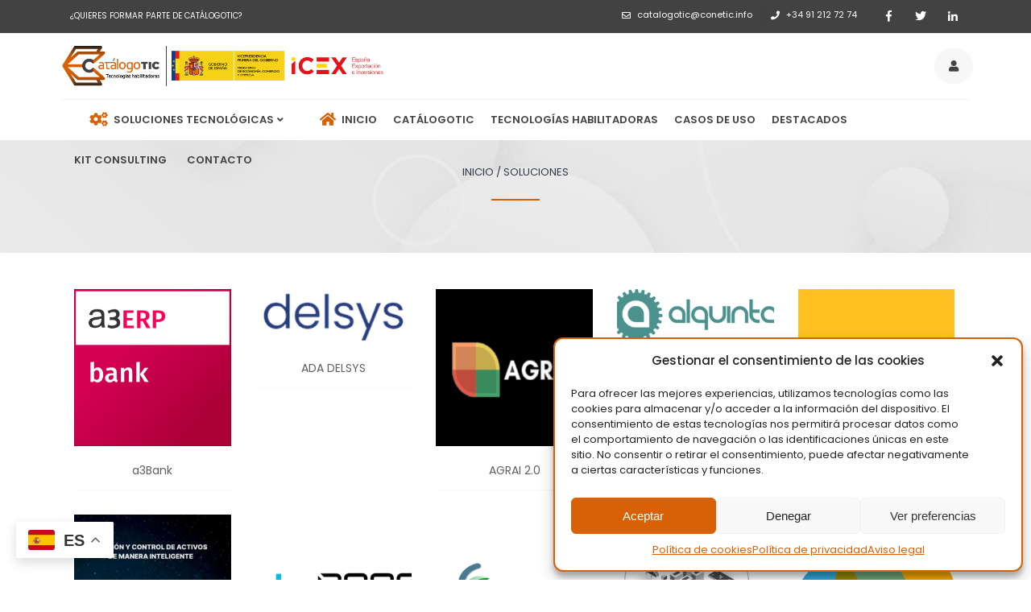

--- FILE ---
content_type: text/html; charset=UTF-8
request_url: https://catalogotic.com/shop/
body_size: 30366
content:
<!DOCTYPE html>
<html xmlns="http://www.w3.org/1999/xhtml" lang="es">
	<head>
		<meta http-equiv="Content-Type" content="text/html; charset=UTF-8" />
		<meta name="viewport" content="width=device-width, maximum-scale=1" />
		<link rel="profile" href="https://gmpg.org/xfn/11" />
		<link rel="pingback" href="https://catalogotic.com/xmlrpc.php" />
		<meta name='robots' content='index, follow, max-image-preview:large, max-snippet:-1, max-video-preview:-1' />

	<!-- This site is optimized with the Yoast SEO plugin v25.4 - https://yoast.com/wordpress/plugins/seo/ -->
	<title>Soluciones archivo - Catálogo TIC</title><link rel="preload" as="style" href="https://fonts.googleapis.com/css?family=Poppins%3A100%2C100italic%2C200%2C200italic%2C300%2C300italic%2C400%2C400italic%2C500%2C500italic%2C600%2C600italic%2C700%2C700italic%2C800%2C800italic%2C900%2C900italic%26amp%3Bsubset%3Dlatin&#038;display=swap" /><link rel="stylesheet" href="https://fonts.googleapis.com/css?family=Poppins%3A100%2C100italic%2C200%2C200italic%2C300%2C300italic%2C400%2C400italic%2C500%2C500italic%2C600%2C600italic%2C700%2C700italic%2C800%2C800italic%2C900%2C900italic%26amp%3Bsubset%3Dlatin&#038;display=swap" media="print" onload="this.media='all'" /><noscript><link rel="stylesheet" href="https://fonts.googleapis.com/css?family=Poppins%3A100%2C100italic%2C200%2C200italic%2C300%2C300italic%2C400%2C400italic%2C500%2C500italic%2C600%2C600italic%2C700%2C700italic%2C800%2C800italic%2C900%2C900italic%26amp%3Bsubset%3Dlatin&#038;display=swap" /></noscript>
	<link rel="canonical" href="https://catalogotic.com/shop/" />
	<link rel="next" href="https://catalogotic.com/shop/page/2/" />
	<meta property="og:locale" content="es_ES" />
	<meta property="og:type" content="website" />
	<meta property="og:title" content="Soluciones archivo - Catálogo TIC" />
	<meta property="og:url" content="https://catalogotic.com/shop/" />
	<meta property="og:site_name" content="Catálogo TIC" />
	<meta property="og:image" content="https://catalogotic.com/wp-content/uploads/2024/01/descubre-catalogo-soluciones-catalogotic.jpg" />
	<meta property="og:image:width" content="1232" />
	<meta property="og:image:height" content="520" />
	<meta property="og:image:type" content="image/jpeg" />
	<meta name="twitter:card" content="summary_large_image" />
	<script type="application/ld+json" class="yoast-schema-graph">{"@context":"https://schema.org","@graph":[{"@type":"CollectionPage","@id":"https://catalogotic.com/shop/","url":"https://catalogotic.com/shop/","name":"Soluciones archivo - Catálogo TIC","isPartOf":{"@id":"https://catalogotic.com/#website"},"primaryImageOfPage":{"@id":"https://catalogotic.com/shop/#primaryimage"},"image":{"@id":"https://catalogotic.com/shop/#primaryimage"},"thumbnailUrl":"https://catalogotic.com/wp-content/uploads/2024/05/a3bank.png","breadcrumb":{"@id":"https://catalogotic.com/shop/#breadcrumb"},"inLanguage":"es"},{"@type":"ImageObject","inLanguage":"es","@id":"https://catalogotic.com/shop/#primaryimage","url":"https://catalogotic.com/wp-content/uploads/2024/05/a3bank.png","contentUrl":"https://catalogotic.com/wp-content/uploads/2024/05/a3bank.png","width":2000,"height":2000},{"@type":"BreadcrumbList","@id":"https://catalogotic.com/shop/#breadcrumb","itemListElement":[{"@type":"ListItem","position":1,"name":"Portada","item":"https://catalogotic.com/"},{"@type":"ListItem","position":2,"name":"Soluciones"}]},{"@type":"WebSite","@id":"https://catalogotic.com/#website","url":"https://catalogotic.com/","name":"Catálogo TIC","description":"Soluciones y casos de éxito en el ámbito tecnológico","publisher":{"@id":"https://catalogotic.com/#organization"},"potentialAction":[{"@type":"SearchAction","target":{"@type":"EntryPoint","urlTemplate":"https://catalogotic.com/?s={search_term_string}"},"query-input":{"@type":"PropertyValueSpecification","valueRequired":true,"valueName":"search_term_string"}}],"inLanguage":"es"},{"@type":"Organization","@id":"https://catalogotic.com/#organization","name":"Catálogo TIC","url":"https://catalogotic.com/","logo":{"@type":"ImageObject","inLanguage":"es","@id":"https://catalogotic.com/#/schema/logo/image/","url":"https://catalogotic.com/wp-content/uploads/2023/12/logo-CatalogoTIC.png","contentUrl":"https://catalogotic.com/wp-content/uploads/2023/12/logo-CatalogoTIC.png","width":230,"height":94,"caption":"Catálogo TIC"},"image":{"@id":"https://catalogotic.com/#/schema/logo/image/"}}]}</script>
	<!-- / Yoast SEO plugin. -->


<link rel='dns-prefetch' href='//fonts.googleapis.com' />
<link href='https://fonts.gstatic.com' crossorigin rel='preconnect' />
<link rel="alternate" type="application/rss+xml" title="Catálogo TIC &raquo; Feed" href="https://catalogotic.com/feed/" />
<link rel="alternate" type="application/rss+xml" title="Catálogo TIC &raquo; Feed de los comentarios" href="https://catalogotic.com/comments/feed/" />
<link rel="alternate" type="application/rss+xml" title="Catálogo TIC &raquo; Soluciones Feed" href="https://catalogotic.com/shop/feed/" />
<style id='wp-img-auto-sizes-contain-inline-css' type='text/css'>
img:is([sizes=auto i],[sizes^="auto," i]){contain-intrinsic-size:3000px 1500px}
/*# sourceURL=wp-img-auto-sizes-contain-inline-css */
</style>
<style id='wp-emoji-styles-inline-css' type='text/css'>

	img.wp-smiley, img.emoji {
		display: inline !important;
		border: none !important;
		box-shadow: none !important;
		height: 1em !important;
		width: 1em !important;
		margin: 0 0.07em !important;
		vertical-align: -0.1em !important;
		background: none !important;
		padding: 0 !important;
	}
/*# sourceURL=wp-emoji-styles-inline-css */
</style>
<style id='wp-block-library-inline-css' type='text/css'>
:root{--wp-block-synced-color:#7a00df;--wp-block-synced-color--rgb:122,0,223;--wp-bound-block-color:var(--wp-block-synced-color);--wp-editor-canvas-background:#ddd;--wp-admin-theme-color:#007cba;--wp-admin-theme-color--rgb:0,124,186;--wp-admin-theme-color-darker-10:#006ba1;--wp-admin-theme-color-darker-10--rgb:0,107,160.5;--wp-admin-theme-color-darker-20:#005a87;--wp-admin-theme-color-darker-20--rgb:0,90,135;--wp-admin-border-width-focus:2px}@media (min-resolution:192dpi){:root{--wp-admin-border-width-focus:1.5px}}.wp-element-button{cursor:pointer}:root .has-very-light-gray-background-color{background-color:#eee}:root .has-very-dark-gray-background-color{background-color:#313131}:root .has-very-light-gray-color{color:#eee}:root .has-very-dark-gray-color{color:#313131}:root .has-vivid-green-cyan-to-vivid-cyan-blue-gradient-background{background:linear-gradient(135deg,#00d084,#0693e3)}:root .has-purple-crush-gradient-background{background:linear-gradient(135deg,#34e2e4,#4721fb 50%,#ab1dfe)}:root .has-hazy-dawn-gradient-background{background:linear-gradient(135deg,#faaca8,#dad0ec)}:root .has-subdued-olive-gradient-background{background:linear-gradient(135deg,#fafae1,#67a671)}:root .has-atomic-cream-gradient-background{background:linear-gradient(135deg,#fdd79a,#004a59)}:root .has-nightshade-gradient-background{background:linear-gradient(135deg,#330968,#31cdcf)}:root .has-midnight-gradient-background{background:linear-gradient(135deg,#020381,#2874fc)}:root{--wp--preset--font-size--normal:16px;--wp--preset--font-size--huge:42px}.has-regular-font-size{font-size:1em}.has-larger-font-size{font-size:2.625em}.has-normal-font-size{font-size:var(--wp--preset--font-size--normal)}.has-huge-font-size{font-size:var(--wp--preset--font-size--huge)}.has-text-align-center{text-align:center}.has-text-align-left{text-align:left}.has-text-align-right{text-align:right}.has-fit-text{white-space:nowrap!important}#end-resizable-editor-section{display:none}.aligncenter{clear:both}.items-justified-left{justify-content:flex-start}.items-justified-center{justify-content:center}.items-justified-right{justify-content:flex-end}.items-justified-space-between{justify-content:space-between}.screen-reader-text{border:0;clip-path:inset(50%);height:1px;margin:-1px;overflow:hidden;padding:0;position:absolute;width:1px;word-wrap:normal!important}.screen-reader-text:focus{background-color:#ddd;clip-path:none;color:#444;display:block;font-size:1em;height:auto;left:5px;line-height:normal;padding:15px 23px 14px;text-decoration:none;top:5px;width:auto;z-index:100000}html :where(.has-border-color){border-style:solid}html :where([style*=border-top-color]){border-top-style:solid}html :where([style*=border-right-color]){border-right-style:solid}html :where([style*=border-bottom-color]){border-bottom-style:solid}html :where([style*=border-left-color]){border-left-style:solid}html :where([style*=border-width]){border-style:solid}html :where([style*=border-top-width]){border-top-style:solid}html :where([style*=border-right-width]){border-right-style:solid}html :where([style*=border-bottom-width]){border-bottom-style:solid}html :where([style*=border-left-width]){border-left-style:solid}html :where(img[class*=wp-image-]){height:auto;max-width:100%}:where(figure){margin:0 0 1em}html :where(.is-position-sticky){--wp-admin--admin-bar--position-offset:var(--wp-admin--admin-bar--height,0px)}@media screen and (max-width:600px){html :where(.is-position-sticky){--wp-admin--admin-bar--position-offset:0px}}

/*# sourceURL=wp-block-library-inline-css */
</style><link rel='stylesheet' id='wc-blocks-style-css' href='https://catalogotic.com/wp-content/plugins/woocommerce/assets/client/blocks/wc-blocks.css?ver=wc-9.9.6' type='text/css' media='all' />
<style id='global-styles-inline-css' type='text/css'>
:root{--wp--preset--aspect-ratio--square: 1;--wp--preset--aspect-ratio--4-3: 4/3;--wp--preset--aspect-ratio--3-4: 3/4;--wp--preset--aspect-ratio--3-2: 3/2;--wp--preset--aspect-ratio--2-3: 2/3;--wp--preset--aspect-ratio--16-9: 16/9;--wp--preset--aspect-ratio--9-16: 9/16;--wp--preset--color--black: #000000;--wp--preset--color--cyan-bluish-gray: #abb8c3;--wp--preset--color--white: #ffffff;--wp--preset--color--pale-pink: #f78da7;--wp--preset--color--vivid-red: #cf2e2e;--wp--preset--color--luminous-vivid-orange: #ff6900;--wp--preset--color--luminous-vivid-amber: #fcb900;--wp--preset--color--light-green-cyan: #7bdcb5;--wp--preset--color--vivid-green-cyan: #00d084;--wp--preset--color--pale-cyan-blue: #8ed1fc;--wp--preset--color--vivid-cyan-blue: #0693e3;--wp--preset--color--vivid-purple: #9b51e0;--wp--preset--gradient--vivid-cyan-blue-to-vivid-purple: linear-gradient(135deg,rgb(6,147,227) 0%,rgb(155,81,224) 100%);--wp--preset--gradient--light-green-cyan-to-vivid-green-cyan: linear-gradient(135deg,rgb(122,220,180) 0%,rgb(0,208,130) 100%);--wp--preset--gradient--luminous-vivid-amber-to-luminous-vivid-orange: linear-gradient(135deg,rgb(252,185,0) 0%,rgb(255,105,0) 100%);--wp--preset--gradient--luminous-vivid-orange-to-vivid-red: linear-gradient(135deg,rgb(255,105,0) 0%,rgb(207,46,46) 100%);--wp--preset--gradient--very-light-gray-to-cyan-bluish-gray: linear-gradient(135deg,rgb(238,238,238) 0%,rgb(169,184,195) 100%);--wp--preset--gradient--cool-to-warm-spectrum: linear-gradient(135deg,rgb(74,234,220) 0%,rgb(151,120,209) 20%,rgb(207,42,186) 40%,rgb(238,44,130) 60%,rgb(251,105,98) 80%,rgb(254,248,76) 100%);--wp--preset--gradient--blush-light-purple: linear-gradient(135deg,rgb(255,206,236) 0%,rgb(152,150,240) 100%);--wp--preset--gradient--blush-bordeaux: linear-gradient(135deg,rgb(254,205,165) 0%,rgb(254,45,45) 50%,rgb(107,0,62) 100%);--wp--preset--gradient--luminous-dusk: linear-gradient(135deg,rgb(255,203,112) 0%,rgb(199,81,192) 50%,rgb(65,88,208) 100%);--wp--preset--gradient--pale-ocean: linear-gradient(135deg,rgb(255,245,203) 0%,rgb(182,227,212) 50%,rgb(51,167,181) 100%);--wp--preset--gradient--electric-grass: linear-gradient(135deg,rgb(202,248,128) 0%,rgb(113,206,126) 100%);--wp--preset--gradient--midnight: linear-gradient(135deg,rgb(2,3,129) 0%,rgb(40,116,252) 100%);--wp--preset--font-size--small: 13px;--wp--preset--font-size--medium: 20px;--wp--preset--font-size--large: 36px;--wp--preset--font-size--x-large: 42px;--wp--preset--spacing--20: 0.44rem;--wp--preset--spacing--30: 0.67rem;--wp--preset--spacing--40: 1rem;--wp--preset--spacing--50: 1.5rem;--wp--preset--spacing--60: 2.25rem;--wp--preset--spacing--70: 3.38rem;--wp--preset--spacing--80: 5.06rem;--wp--preset--shadow--natural: 6px 6px 9px rgba(0, 0, 0, 0.2);--wp--preset--shadow--deep: 12px 12px 50px rgba(0, 0, 0, 0.4);--wp--preset--shadow--sharp: 6px 6px 0px rgba(0, 0, 0, 0.2);--wp--preset--shadow--outlined: 6px 6px 0px -3px rgb(255, 255, 255), 6px 6px rgb(0, 0, 0);--wp--preset--shadow--crisp: 6px 6px 0px rgb(0, 0, 0);}:where(.is-layout-flex){gap: 0.5em;}:where(.is-layout-grid){gap: 0.5em;}body .is-layout-flex{display: flex;}.is-layout-flex{flex-wrap: wrap;align-items: center;}.is-layout-flex > :is(*, div){margin: 0;}body .is-layout-grid{display: grid;}.is-layout-grid > :is(*, div){margin: 0;}:where(.wp-block-columns.is-layout-flex){gap: 2em;}:where(.wp-block-columns.is-layout-grid){gap: 2em;}:where(.wp-block-post-template.is-layout-flex){gap: 1.25em;}:where(.wp-block-post-template.is-layout-grid){gap: 1.25em;}.has-black-color{color: var(--wp--preset--color--black) !important;}.has-cyan-bluish-gray-color{color: var(--wp--preset--color--cyan-bluish-gray) !important;}.has-white-color{color: var(--wp--preset--color--white) !important;}.has-pale-pink-color{color: var(--wp--preset--color--pale-pink) !important;}.has-vivid-red-color{color: var(--wp--preset--color--vivid-red) !important;}.has-luminous-vivid-orange-color{color: var(--wp--preset--color--luminous-vivid-orange) !important;}.has-luminous-vivid-amber-color{color: var(--wp--preset--color--luminous-vivid-amber) !important;}.has-light-green-cyan-color{color: var(--wp--preset--color--light-green-cyan) !important;}.has-vivid-green-cyan-color{color: var(--wp--preset--color--vivid-green-cyan) !important;}.has-pale-cyan-blue-color{color: var(--wp--preset--color--pale-cyan-blue) !important;}.has-vivid-cyan-blue-color{color: var(--wp--preset--color--vivid-cyan-blue) !important;}.has-vivid-purple-color{color: var(--wp--preset--color--vivid-purple) !important;}.has-black-background-color{background-color: var(--wp--preset--color--black) !important;}.has-cyan-bluish-gray-background-color{background-color: var(--wp--preset--color--cyan-bluish-gray) !important;}.has-white-background-color{background-color: var(--wp--preset--color--white) !important;}.has-pale-pink-background-color{background-color: var(--wp--preset--color--pale-pink) !important;}.has-vivid-red-background-color{background-color: var(--wp--preset--color--vivid-red) !important;}.has-luminous-vivid-orange-background-color{background-color: var(--wp--preset--color--luminous-vivid-orange) !important;}.has-luminous-vivid-amber-background-color{background-color: var(--wp--preset--color--luminous-vivid-amber) !important;}.has-light-green-cyan-background-color{background-color: var(--wp--preset--color--light-green-cyan) !important;}.has-vivid-green-cyan-background-color{background-color: var(--wp--preset--color--vivid-green-cyan) !important;}.has-pale-cyan-blue-background-color{background-color: var(--wp--preset--color--pale-cyan-blue) !important;}.has-vivid-cyan-blue-background-color{background-color: var(--wp--preset--color--vivid-cyan-blue) !important;}.has-vivid-purple-background-color{background-color: var(--wp--preset--color--vivid-purple) !important;}.has-black-border-color{border-color: var(--wp--preset--color--black) !important;}.has-cyan-bluish-gray-border-color{border-color: var(--wp--preset--color--cyan-bluish-gray) !important;}.has-white-border-color{border-color: var(--wp--preset--color--white) !important;}.has-pale-pink-border-color{border-color: var(--wp--preset--color--pale-pink) !important;}.has-vivid-red-border-color{border-color: var(--wp--preset--color--vivid-red) !important;}.has-luminous-vivid-orange-border-color{border-color: var(--wp--preset--color--luminous-vivid-orange) !important;}.has-luminous-vivid-amber-border-color{border-color: var(--wp--preset--color--luminous-vivid-amber) !important;}.has-light-green-cyan-border-color{border-color: var(--wp--preset--color--light-green-cyan) !important;}.has-vivid-green-cyan-border-color{border-color: var(--wp--preset--color--vivid-green-cyan) !important;}.has-pale-cyan-blue-border-color{border-color: var(--wp--preset--color--pale-cyan-blue) !important;}.has-vivid-cyan-blue-border-color{border-color: var(--wp--preset--color--vivid-cyan-blue) !important;}.has-vivid-purple-border-color{border-color: var(--wp--preset--color--vivid-purple) !important;}.has-vivid-cyan-blue-to-vivid-purple-gradient-background{background: var(--wp--preset--gradient--vivid-cyan-blue-to-vivid-purple) !important;}.has-light-green-cyan-to-vivid-green-cyan-gradient-background{background: var(--wp--preset--gradient--light-green-cyan-to-vivid-green-cyan) !important;}.has-luminous-vivid-amber-to-luminous-vivid-orange-gradient-background{background: var(--wp--preset--gradient--luminous-vivid-amber-to-luminous-vivid-orange) !important;}.has-luminous-vivid-orange-to-vivid-red-gradient-background{background: var(--wp--preset--gradient--luminous-vivid-orange-to-vivid-red) !important;}.has-very-light-gray-to-cyan-bluish-gray-gradient-background{background: var(--wp--preset--gradient--very-light-gray-to-cyan-bluish-gray) !important;}.has-cool-to-warm-spectrum-gradient-background{background: var(--wp--preset--gradient--cool-to-warm-spectrum) !important;}.has-blush-light-purple-gradient-background{background: var(--wp--preset--gradient--blush-light-purple) !important;}.has-blush-bordeaux-gradient-background{background: var(--wp--preset--gradient--blush-bordeaux) !important;}.has-luminous-dusk-gradient-background{background: var(--wp--preset--gradient--luminous-dusk) !important;}.has-pale-ocean-gradient-background{background: var(--wp--preset--gradient--pale-ocean) !important;}.has-electric-grass-gradient-background{background: var(--wp--preset--gradient--electric-grass) !important;}.has-midnight-gradient-background{background: var(--wp--preset--gradient--midnight) !important;}.has-small-font-size{font-size: var(--wp--preset--font-size--small) !important;}.has-medium-font-size{font-size: var(--wp--preset--font-size--medium) !important;}.has-large-font-size{font-size: var(--wp--preset--font-size--large) !important;}.has-x-large-font-size{font-size: var(--wp--preset--font-size--x-large) !important;}
/*# sourceURL=global-styles-inline-css */
</style>

<style id='classic-theme-styles-inline-css' type='text/css'>
/*! This file is auto-generated */
.wp-block-button__link{color:#fff;background-color:#32373c;border-radius:9999px;box-shadow:none;text-decoration:none;padding:calc(.667em + 2px) calc(1.333em + 2px);font-size:1.125em}.wp-block-file__button{background:#32373c;color:#fff;text-decoration:none}
/*# sourceURL=/wp-includes/css/classic-themes.min.css */
</style>
<link rel='stylesheet' id='pdfprnt_frontend-css' href='https://catalogotic.com/wp-content/plugins/pdf-print/css/frontend.css?ver=2.4.3' type='text/css' media='all' />
<link rel='stylesheet' id='qrc-css-css' href='https://catalogotic.com/wp-content/plugins/qr-code-composer/public/css/qrc.css?ver=1768996180' type='text/css' media='all' />
<link rel='stylesheet' id='flexslider-css' href='https://catalogotic.com/wp-content/themes/rigid/js/flex/flexslider.css?ver=2.2.2' type='text/css' media='all' />
<link rel='stylesheet' id='owl-carousel-css' href='https://catalogotic.com/wp-content/themes/rigid/js/owl-carousel2-dist/assets/owl.carousel.min.css?ver=2.3.4' type='text/css' media='all' />
<link rel='stylesheet' id='owl-carousel-theme-default-css' href='https://catalogotic.com/wp-content/themes/rigid/js/owl-carousel2-dist/assets/owl.theme.default.min.css?ver=2.3.4' type='text/css' media='all' />
<link rel='stylesheet' id='owl-carousel-animate-css' href='https://catalogotic.com/wp-content/themes/rigid/js/owl-carousel2-dist/assets/animate.css?ver=2.3.4' type='text/css' media='all' />
<link rel='stylesheet' id='cloud-zoom-css' href='https://catalogotic.com/wp-content/themes/rigid/js/cloud-zoom.css?ver=1.0.2' type='text/css' media='all' />
<link rel='stylesheet' id='magnific-css' href='https://catalogotic.com/wp-content/themes/rigid/js/magnific/magnific-popup.css?ver=1.0.2' type='text/css' media='all' />
<style id='woocommerce-inline-inline-css' type='text/css'>
.woocommerce form .form-row .required { visibility: visible; }
/*# sourceURL=woocommerce-inline-inline-css */
</style>
<link rel='stylesheet' id='cmplz-general-css' href='https://catalogotic.com/wp-content/plugins/complianz-gdpr/assets/css/cookieblocker.min.css?ver=1751441415' type='text/css' media='all' />
<link rel='stylesheet' id='search-filter-plugin-styles-css' href='https://catalogotic.com/wp-content/plugins/search-filter-pro/public/assets/css/search-filter.min.css?ver=2.5.19' type='text/css' media='all' />
<link rel='stylesheet' id='ywctm-frontend-css' href='https://catalogotic.com/wp-content/plugins/yith-woocommerce-catalog-mode/assets/css/frontend.min.css?ver=2.47.0' type='text/css' media='all' />
<style id='ywctm-frontend-inline-css' type='text/css'>
.widget.woocommerce.widget_shopping_cart{display: none !important}
/*# sourceURL=ywctm-frontend-inline-css */
</style>
<link rel='stylesheet' id='brands-styles-css' href='https://catalogotic.com/wp-content/plugins/woocommerce/assets/css/brands.css?ver=9.9.6' type='text/css' media='all' />
<link rel='stylesheet' id='rigid-style-css' href='https://catalogotic.com/wp-content/themes/rigid/style.css?ver=bc41aae929a1a645bf2511e0c4352f2e' type='text/css' media='all' />
<style id='rigid-style-inline-css' type='text/css'>
/* Site main accent color */
			.theme-rigid .mvx-tablink.active, .theme-rigid a:hover .mvx-tablink, .tribe-common--breakpoint-medium.tribe-events .tribe-events-calendar-day__event-datetime-featured-text, .tribe-common .tribe-common-anchor-alt:hover, .tribe-common--breakpoint-medium.tribe-events-pro .tribe-events-pro-map__event-datetime-featured-text, .tribe-events-pro .tribe-events-pro-week-grid__header-column--current .tribe-events-pro-week-grid__header-column-daynum, .tribe-events-pro .tribe-events-pro-week-grid__header-column--current .tribe-events-pro-week-grid__header-column-daynum-link, .tribe-events-pro .tribe-events-pro-photo__event-datetime-featured-text, .tribe-events .tribe-events-calendar-month__day--current .tribe-events-calendar-month__day-date, .tribe-events .tribe-events-calendar-month__day--current .tribe-events-calendar-month__day-date-link, .tribe-common .tribe-common-svgicon--featured:before, .tribe-common--breakpoint-medium.tribe-events .tribe-events-calendar-list__event-datetime-featured-text, div.widget_categories ul li.current-cat > a:before, .rigid-promo-wrapper .rigid-promo-text:before, .wpb_rigid_banner:hover .rigid_banner_buton, a#cancel-comment-reply-link, .infinite-scroll-request:before, .widget_layered_nav_filters li a:before, .links a.button.add_to_cart_button:after, .links a.button.add_to_cart_button.ajax_add_to_cart:after, div.prod_hold .name sup, blockquote:before, q:before, #main-menu li ul.sub-menu li a sup, div.prod_hold .name sub, #content div.product div.summary h1.heading-title sup, #content div.product div.summary h1.heading-title sub, .rigid-spec-dot, .count_holder .count_info:before, .rigid-pricing-table-shortcode .title-icon-holder, .count_holder .count_info_left:before, .widget_layered_nav ul li:hover .count, .widget_layered_nav ul li.chosen a, .widget_product_categories ul li:hover > .count, .widget_product_categories ul li.current-cat > a, .widget_layered_nav ul li:hover a:before, .widget_product_categories ul li:hover a:before, #rigid_price_range, .wpb_rigid_banner a span.rigid_banner-icon, .rigid-event-countdown .is-countdown, .video_controlls a#video-volume:after, div.widget_categories ul li > a:hover:before, #main-menu ul.menu > li > a:hover, #main-menu ul.menu > li.current-menu-item > a, .otw-input-wrap:before, .summary.entry-summary .compare::before, .prod_hold .price_hold:before, a.bbp-forum-title:hover, .portfolio_top .project-data .main-features .checklist li:before, body.rigid_transparent_header #main-menu ul.menu > li.current-menu-item > a:before, body.rigid_transparent_header #main-menu ul.menu > li.current-menu-item > a:before, body.rigid_transparent_header #main-menu ul.menu > li > a:hover:before {
				color:#d86006;
			}
			.wcfm-theme-rigid .sidebar_heading h4:before, .tribe-common--breakpoint-medium.tribe-events .tribe-events-calendar-day__event-cost, .tribe-events .tribe-events-calendar-day__event--featured::after, .tribe-common .tribe-common-c-loader__dot, .tribe-events-pro .tribe-common-b3.tribe-events-pro-photo__event-cost, .tribe-events .tribe-events-calendar-month__calendar-event--featured::before, .tribe-events .tribe-events-calendar-list__event-cost.tribe-common-b3, .tribe-events .tribe-events-calendar-list__event-row--featured .tribe-events-calendar-list__event-date-tag-datetime::after, .tribe-mini-calendar-event .list-date, .rigid-promo-wrapper .rigid-promo-content, .woocommerce-cart-notice, a.button.rigid-secondary-button, .swatch.swatch-label.selected, div:not(.rigid_blog_masonry) > .blog-post.sticky .rigid_post_data_holder:before, .rigid-product-popup-link > a:before, .rigid-none-overlay .portfolio-unit-info a.portfolio-link:after, .mvx_vendor_list .mvx_sorted_vendors:before, .wpb_wrapper > .rigid-wcv-vendorslist:before, #cart-module .cart-contents span.count, .rigid-wishlist-counter a .rigid-wish-number, .tribe-events-list div.type-tribe_events .tribe-events-event-cost, .tribe-events-schedule .tribe-events-cost, .woocommerce form.track_order input.button, #main-menu.rigid-strikethrough-accent li ul.sub-menu li:not(.rigid_colum_title) > a:before, #bbpress-forums li.bbp-body ul.forum:hover, #bbpress-forums li.bbp-body ul.topic:hover, .woocommerce-shipping-fields input[type="checkbox"]:checked + span:before, a.close-off-canvas:hover, span.close-cart-button:hover, #search.active > span.close-search-button:hover, .widget_product_categories ul li.current-cat > .count, .widget_layered_nav ul li.chosen .count, .bypostauthor > .comment-body img.avatar, div.product-category.product a h2:after, .rigid_added_to_cart_notification, #yith-wcwl-popup-message, .rigid-iconbox h5:after, .rigid-pricing-heading h5:after, .rigid_title_holder.centered_title .inner h1.heading-title:before, a.sidebar-trigger, .woocommerce #content table.wishlist_table.cart a.remove, td.tribe-events-present > div:first-of-type, a.mob-close-toggle:hover, .pagination .links a:hover, nav.woocommerce-pagination ul.page-numbers li span.current:hover, nav.woocommerce-pagination ul.page-numbers li a:hover, .dokan-pagination-container .dokan-pagination li a:hover, a.mob-menu-toggle i, .bbp-pagination-links a:hover, .rigid_content_slider .owl-dot.active span, #main-menu ul.menu > li > .rigid-custom-menu-label, .product-category.product h2 mark:after, #main-menu li ul.sub-menu li.rigid_colum_title > a:after, #main-menu li ul.sub-menu li.rigid_colum_title > a:before, body.rigid_transparent_header #header #main-menu.rigid-line-accent ul.menu > li:before, .blog-post-meta span.sticky_post, .rigid_image_list a.rigid-magnific-gallery-item:before, #bbpress-forums > #subscription-toggle a.subscription-toggle, .widget > h3:first-child:before, h2.widgettitle:before, .widget > h3:first-child:after, .rigid-portfolio-categories ul li a:hover:before, .rigid-portfolio-categories ul li a.is-checked:before, .rigid-portfolio-categories ul li a:hover:after, .rigid-portfolio-categories ul li a.is-checked:after, .flex-direction-nav a, ul.status-closed li.bbp-topic-title .bbp-topic-permalink:before, ul.sticky li.bbp-topic-title .bbp-topic-permalink:before, ul.super-sticky li.bbp-topic-title .bbp-topic-permalink:before {
				background-color:#d86006;
			}

			@keyframes "a" {
				50% {
					background-color:#d86006;
					opacity: 50%;
				}
			}

			@-moz-keyframes a {
				50% {
					background-color:#d86006;
					opacity: 50%;
				}
			}

			.gummy:before, .gummy:after {
				background:#d86006;
			}
			
			.dokan-dashboard .dokan-dash-sidebar ul.dokan-dashboard-menu li.dokan-common-links a:hover, .dokan-dashboard .dokan-dash-sidebar ul.dokan-dashboard-menu li:hover, .dokan-dashboard .dokan-dash-sidebar ul.dokan-dashboard-menu li.active, .bbp-topics-front ul.super-sticky:hover, .bbp-topics ul.super-sticky:hover, .bbp-topics ul.sticky:hover, .bbp-forum-content ul.sticky:hover {
				background-color:#d86006 !important;
			}
			ul.tabs li.active a, ul.tabs a:hover, .tribe-this-week-event, .tribe-events-pro .tribe-events-pro-map__event-card-wrapper--active .tribe-events-pro-map__event-card-button, .tribe-common .tribe-common-anchor-alt, .rigid-product-slider .count_holder, div:not(.rigid_blog_masonry) > .blog-post.sticky .rigid_post_data_holder, #bbpress-forums li.bbp-body ul.forum:hover, #bbpress-forums li.bbp-body ul.topic:hover, div.product div.images ol.flex-control-nav li img.flex-active, div.product div.images ol.flex-control-nav li:hover img, .bbp-topics-front ul.super-sticky, .widget_layered_nav ul li:hover .count, .widget_layered_nav ul li.chosen .count, .widget_product_categories ul li.current-cat > .count, .widget_product_categories ul li:hover .count, #main-menu li ul.sub-menu li.rigid-highlight-menu-item:after, .error404 div.blog-post-excerpt, .rigid-none-overlay.rigid-10px-gap .portfolio-unit-holder:hover, .portfolio-unit-info a.portfolio-lightbox-link:hover, .rigid_banner_text:before, .rigid_banner_text:after, body table.booked-calendar td.today .date span, .vc_tta-color-white.vc_tta-style-modern .vc_tta-tab.vc_active > a, .bbp-topics ul.super-sticky, .bbp-topics ul.sticky, .bbp-forum-content ul.sticky, a.sidebar-trigger:hover:after, .rigid-pulsator-accent .wpb_wrapper:after {
				border-color:#d86006 !Important;
			}
			::-moz-selection {
				background:#d86006;
			}
			::selection {
				background:#d86006;
			}
			.tribe-events-pro .tribe-events-pro-week-mobile-events__event--featured::before, .this-week-today .tribe-this-week-widget-header-date, .tribe-events-adv-list-widget .tribe-event-featured .tribe-mini-calendar-event, .tribe-mini-calendar-list-wrapper .tribe-event-featured .tribe-mini-calendar-event, .tribe-events-pro .tribe-events-pro-week-grid__event--featured .tribe-events-pro-week-grid__event-link-inner::before, .box-sort-filter .ui-slider-horizontal .ui-slider-handle, .topic .bbp-private-reply, .widget_price_filter .ui-slider-handle.ui-state-default.ui-corner-all {
				background:#d86006 !Important;
			}
			.widget_shopping_cart_content a.remove:hover { background:#d86006; }
			.double-bounce2 { background-color:#d86006; }
			/* Links color */
			a, div.widget_categories ul li a:hover, .rigid-promo-wrapper .rigid-promo-text span.rigid-promo-trigger, div.widget_nav_menu ul li a:hover, div.widget_archive ul li a:hover, div.widget_recent_comments ul li a:hover, div.widget_pages ul li a:hover, div.widget_links ul li a:hover, div.widget_recent_entries ul a:hover, div.widget_meta ul li a:hover, div.widget_display_forums ul li a:hover, .widget_display_replies ul li a:hover, .widget_display_topics li > a.bbp-forum-title:hover, .widget_display_stats dt:hover, .widget_display_stats dd:hover, div.widget_display_views ul li a:hover, .widget_layered_nav ul li a:hover, .widget_product_categories ul li a:hover {color:#1e73be;}
			.theme-rigid .wcfmmp_sold_by_wrapper a {color:#1e73be !important;}
			/* Links hover color */
			a:hover{color:#f56800;}
			/* Widgets Title Color */
			.sidebar .box h3, .wpb_widgetised_column .box h3, h2.widgettitle, h2.wpb_flickr_heading{color:#424242;}
			/* Buttons Default style */
						.rigid-wcs-swatches .swatch {
				border-radius: 50%;
				-webkit-border-radius: 50%;
				-moz-border-radius: 50%;
			}
			span.onsale, #search input[type="text"] {
				-webkit-border-radius: 3em;
				-moz-border-radius: 3em;
				border-radius: 3em;
			}
			.count_holder .count_info {
				-webkit-border-radius: 3px 3em 3em 3px;
				-moz-border-radius: 3px 3em 3em 3px;
				border-radius: 3px 3em 3em 3px;
			}
			.count_holder .count_info_left {
				-webkit-border-radius: 3em 3px 3px 3em;
				-moz-border-radius: 3em 3px 3px 3em;
				border-radius: 3em 3px 3px 3em;
			}
			.product-type-external .count_holder .count_info_left {
				border-radius: 3em 3em 3em 3em;
			}
			.wcfm-theme-rigid #wcfm_membership_container input.wcfm_submit_button, .wcfm-theme-rigid #wcfm_membership_container a.wcfm_submit_button, .wcfm-theme-rigid #wcfm_membership_container input.wcfm_submit_button, .wcfm-theme-rigid #wcfm_membership_container a.wcfm_submit_button, .summary.entry-summary .yith-wcwl-add-to-wishlist a, .theme-rigid .summary.entry-summary a.wcfm_catalog_enquiry, .wcfm-theme-rigid #wcfmmp-stores-wrap ul.wcfmmp-store-wrap li p.store-enquiry a.wcfm_catalog_enquiry, .wcfm-theme-rigid a.wcfm_chat_now_button, .wcfm-theme-rigid a.wcfm_follow_me, span.add_enquiry, .wcfm-theme-rigid #wcfmmp-stores-wrap ul.wcfmmp-store-wrap li a.wcfmmp-visit-store, input[type="submit"].dokan-btn-theme, a.dokan-btn-theme, #yith-wcwl-form tbody td.product-add-to-cart a.remove_from_wishlist.button, #yith-wcwl-form tbody td.product-add-to-cart a.add_to_cart_button, .dokan-btn-theme, a.button, button.wcv-button, .wcv_dashboard_table_header.wcv-search input#wcv-search, .wcv_dashboard_table_header.wcv-search, .wcv-navigation ul.menu.horizontal li a, form .vendor_sort select, .wcv-pro-dashboard input[type="submit"], .wcv-navigation ul.menu.horizontal>li:first-child, .wcv-navigation ul.menu.horizontal>li:first-child a, .wcv-navigation ul.menu.horizontal>li:last-child, .wcv-navigation ul.menu.horizontal>li:last-child a, .rigid-pricing-table-button a, div.widget_product_search input[type="text"], div.widget_search input[type="text"], .widget_display_search input#bbp_search, #bbpress-forums > #subscription-toggle a.subscription-toggle, .bbp-topic-title span.bbp-st-topic-support, div.quantity, .rigid-wcs-swatches .swatch.swatch-label, .rigid_banner_buton, nav.woocommerce-MyAccount-navigation ul li a, .woocommerce .wishlist_table td.product-add-to-cart a.button, .widget_shopping_cart_content p.buttons .button, #main-menu.rigid-pills-accent ul.menu > li > a:before, input.button, button.button, a.button-inline, #submit_btn, #submit, .wpcf7-submit, #bbpress-forums #bbp-search-form #bbp_search, input[type="submit"], form.mc4wp-form input[type=submit], form.mc4wp-form input[type=email] {
				border-radius: 2em;
			}
						/* Wordpress Default Buttons Color */
			.tribe-common .tribe-common-c-btn, a.button, button.wcv-button, input.button, body > #search #searchform input#searchsubmit, .wcv-navigation ul.menu.horizontal li a, input.button, nav.woocommerce-MyAccount-navigation ul li a, .woocommerce .wishlist_table td.product-add-to-cart a.button, button.button, a.button-inline, #submit_btn, #submit, .wpcf7-submit, input.otw-submit, form.mc4wp-form input[type=submit], .tribe-events-button, input[type="submit"] {background-color:#424242;}
			input[type="submit"].dokan-btn-theme, a.dokan-btn-theme, .dokan-btn-theme {background-color:#424242 !important;}
			/* Wordpress Default Buttons Hover Color */
			.tribe-common .tribe-common-c-btn:hover, a.button:hover, input.button:hover, .wpb_wrapper > .rigid-wcv-vendorslist .wcv-shop-details > h4:hover, .wcv-navigation ul.menu.horizontal li a:hover, .wcv-navigation ul.menu.horizontal li.active a, button.button:hover, nav.woocommerce-MyAccount-navigation ul li.is-active a, .woocommerce .wishlist_table td.product-add-to-cart a.button:hover, nav.woocommerce-MyAccount-navigation ul li a:hover, a.button-inline:hover, #submit_btn:hover, #submit:hover, .wpcf7-submit:hover, .r_more:hover, .r_more_right:hover, button.single_add_to_cart_button:hover, .rigid-product-slide-cart .button.add_to_cart_button:hover, input.otw-submit:hover, form.mc4wp-form input[type=submit]:hover, .wc-proceed-to-checkout a.checkout-button.button:hover {background-color:#8cca36 !important;}
			input[type="submit"].dokan-btn-theme:hover, a.dokan-btn-theme:hover, .dokan-btn-theme:hover {background-color:#8cca36 !important;}
			.theme-rigid .summary.entry-summary a.wcfm_catalog_enquiry:hover, .theme-rigid a.wcfm_catalog_enquiry:hover, .summary.entry-summary .yith-wcwl-add-to-wishlist a:hover {background:#8cca36 !important;}
			/* ADD TO CART STYLE */
            			.theme-rigid  div.prod_hold .links > a.button {
                text-indent: -999px;
                font-size: 0px;
                margin-right: 3px;
				padding:0;
				background: none !important;
				border-radius: 50%;
				width: 30px;
            }
            .theme-rigid div.prod_hold .links > a.button:before {
                text-indent: 0px !important;
                text-decoration: none;
                width:30px;
                height:30px;
                line-height:28px;
                vertical-align:middle;
                text-align:center;
                font-size: 14px;
				color: #ffffff;
				background-color: #dedede;
                border-radius: 50%;
                display: block;
                content: "\f290";
                font-family: 'Font Awesome 5 Free';
				font-weight: 900;
			}
			.theme-rigid div.prod_hold:hover .links > a.button:before {
				background-color: #9fc936;
			} 
            
			.rigid-products-list-view div.prod_hold:hover .links a.button.product_type_simple:before,
			.rigid-products-list-view div.prod_hold:hover .links a.button.product_type_external:before,
			.rigid-products-list-view div.prod_hold:hover .links a.button.product_type_grouped:before,
			.rigid-products-list-view div.prod_hold:hover .links a.button.product_type_variable:before,
			.rigid-products-list-view div.prod_hold:hover .links a.button.add_to_cart_button:before,
			.woocommerce.columns-5 div.prod_hold:hover .links a.button.add_to_cart_button:before,
			.woocommerce.columns-6 div.prod_hold:hover .links a.button.add_to_cart_button:before,
			.cart-collaterals div.prod_hold:hover .links a.button.add_to_cart_button:before {
				background-color: #9fc936;
			}

            /* NEW label color */
			div.prod_hold .new_prod{background-color:#73c8ff;}
			/* SALE label color */
			div.prod_hold .sale, span.onsale, div.prod_hold .count_holder_small {background-color:#303646;}
			.count_holder .countdown_time_tiny {color:#303646;}
            /* Standard page title color (no background image) */
			#rigid_page_title h1.heading-title, #rigid_page_title h1.heading-title a, .breadcrumb,.breadcrumb a, .rigid-dark-skin #rigid_page_title h1.heading-title a, body.single-post .rigid_title_holder .blog-post-meta a {color:#303646;}
            .breadcrumb {color: #999999;}
            /* Standard page subtitle color (no background image) */
			.rigid_title_holder h6 {color:#666666;}
			/* Customized page title color (with background image) */
			#rigid_page_title.rigid_title_holder.title_has_image h1.heading-title, #rigid_page_title.rigid_title_holder.title_has_image .blog-post-meta *, #rigid_page_title.rigid_title_holder.title_has_image .blog-post-meta .post-meta-date:before, #rigid_page_title.rigid_title_holder.title_has_image h1.heading-title a, body.single-post #rigid_page_title.rigid_title_holder.title_has_image .blog-post-meta a, #rigid_page_title.rigid_title_holder.title_has_image h6, #rigid_page_title.rigid_title_holder.title_has_image .breadcrumb, #rigid_page_title.rigid_title_holder.title_has_image .breadcrumb a {
				color:#303646;
			}
			/* Standard page title background color (no background image) */
			.rigid_title_holder, .rigid_title_holder .inner:before, body.rigid_header_left .rigid_title_holder:not(.title_has_image) .inner {background-color:#f1f1f1;}
			/* Standard page title border color (no background image) */
			.rigid_title_holder, body.rigid_header_left .rigid_title_holder:not(.title_has_image) .inner { border-color:#f0f0f0; }
			.rigid_title_holder .inner:before { border-color: transparent #f0f0f0 #f0f0f0 transparent; }
			/* Post Overlay color */
						.rigid_blog_masonry:not(.rigid-related-blog-posts) .rigid_post_data_holder:before {background:#d86006 !Important; }
			body.blog .rigid_blog_masonry .sticky .rigid_post_data_holder, .rigid_shortcode_blog.rigid_blog_masonry .sticky .rigid_post_data_holder {background-color:#d86006; }
						/* Portfolio overlay text color */
			.portfolio-unit:not(.rigid-none-overlay):not(.list-unit) a.portfolio-link, .portfolio-unit:not(.rigid-none-overlay):not(.list-unit)  small, .portfolio-unit:not(.rigid-none-overlay):not(.list-unit)  a.portfolio-link h4, .portfolio-unit:not(.rigid-none-overlay):not(.list-unit) p {
				color:#ffffff;
			}
			.portfolio-unit-info a.portfolio-lightbox-link span {
				border-color:#ffffff;
			}
			/* Top Menu Bar Visible on Mobile */
						@media only screen and (max-width: 1279px) {#header_top {display: none !Important}}						
						
			/* Header top bar background color */
			#header_top { background-color:#424242; border-color:#f1f1f1 !Important;}
			body.rigid-overlay-header #header_top .inner { background-color:#424242; border-color:#f1f1f1 !Important;}
			/* Header middle section background color */
			#header_bottom, #header_bottom .inner:before {background-color:;}
			/* Header middle section bar border color */
			#header_bottom, #header_bottom .inner:before {border-color:#f1f1f1 !Important;}
									/* Header icons holder background color */
			#header .rigid-search-cart-holder::before {background-color:#f7f7f7;}
									/* Header icons holder icons color */
			#header .rigid-search-cart-holder .video_controlls a, html body.rigid_transparent_header.rigid-transparent-dark #rigid-account-holder > a, html body.rigid_transparent_header.rigid-transparent-dark #header:not(.rigid-sticksy) #rigid-account-holder a i, html body.rigid_transparent_header.rigid-transparent-dark #header:not(.rigid-sticksy) .rigid-search-cart-holder .video_controlls a, html body.rigid_transparent_header.rigid-transparent-dark #header:not(.rigid-sticksy) .rigid-search-cart-holder .rigid-search-trigger > a, html body.rigid_transparent_header.rigid-transparent-dark #header:not(.rigid-sticksy) .rigid-search-cart-holder a.sidebar-trigger::before, html body.rigid_transparent_header.rigid-transparent-dark #header:not(.rigid-sticksy) #cart-module a.cart-contents, html body.rigid_transparent_header.rigid-transparent-dark #header:not(.rigid-sticksy) #cart-module a.cart-contents::before, html body.rigid_transparent_header.rigid-transparent-dark #header:not(.rigid-sticksy) .rigid-wishlist-counter a, html body.rigid_transparent_header.rigid-transparent-dark #header:not(.rigid-sticksy) .rigid-wishlist-counter a i, html body.rigid_transparent_header #header:not(.rigid-sticksy) #rigid-account-holder > a, html body.rigid_transparent_header #header:not(.rigid-sticksy) #rigid-account-holder a i, html body.rigid_transparent_header #header:not(.rigid-sticksy) .rigid-search-cart-holder .video_controlls a, html body.rigid_transparent_header #header:not(.rigid-sticksy) .rigid-search-cart-holder .rigid-search-trigger > a, html body.rigid_transparent_header #header:not(.rigid-sticksy) .rigid-search-cart-holder a.sidebar-trigger::before, html body.rigid_transparent_header #header:not(.rigid-sticksy) #cart-module a.cart-contents, html body.rigid_transparent_header #header:not(.rigid-sticksy) #cart-module a.cart-contents::before, html body.rigid_transparent_header #header:not(.rigid-sticksy) .rigid-wishlist-counter a, html body.rigid_transparent_header #header:not(.rigid-sticksy) .rigid-wishlist-counter a i, .rigid-wishlist-counter i, #rigid-account-holder i, #cart-module a.cart-contents::before, .rigid-search-cart-holder .rigid-search-trigger > a, .rigid-search-cart-holder a.sidebar-trigger, .rigid-search-cart-holder a.sidebar-trigger:before {color:#424242 !important;}
						/* Main menu links color and typography */
						#main-menu ul.menu > li > a, #main-menu li div.rigid-mega-menu > ul.sub-menu > li > a, #header .rigid-search-cart-holder .video_controlls a {color:#424242;font-size:13px;font-weight:600;font-style:normal;}
			/* Main menu links hover color */
			ul#mobile-menu.menu li a, #rigid_mobile_account_tab li a, #menu_mobile ul.rigid-mobile-menu-tabs li:first-of-type a {font-size:13px;font-weight:600;font-style:normal;}
			/* Main menu links hover color */
			#main-menu ul.menu > li:hover > a, #main-menu ul.menu > li.current-menu-item > a, #main-menu ul.menu > li.rigid-highlight-menu-item > a, body.rigid_transparent_header #header #main-menu ul.menu > li:hover > a, body.rigid_transparent_header #header #main-menu ul.menu > li.current-menu-item > a, #cart-module a.cart-contents, #main-menu li div.rigid-mega-menu > ul.sub-menu > li > a:hover {color:#d86006;}
			.has-mega-horizontal > a, #main-menu.rigid-strikethrough-accent ul.menu > li:hover > a:before, #main-menu.rigid-strikethrough-accent ul.menu > li.current-menu-item > a:before, #main-menu.rigid-strikethrough-accent ul.menu > li.current-menu-item > a:before {background-color:#d86006;}
							.has-mega-horizontal > a, .has-mega-horizontal > a i {
					color: #ffffff !important;
				}
				
			/* Main menu background hover color */
						body:not(.rigid_transparent_header) #main-menu.rigid-line-accent ul.menu > li:before {background-color:#d86006;}
						#main-menu ul.menu > li.rigid-highlight-menu-item > a, #main-menu ul.menu > li.rigid-highlight-menu-item:after { background-color: #d86006;}
			#main-menu ul.menu > li.rigid-highlight-menu-item:after { border-color: #d86006;}
			#main-menu.rigid-pills-accent ul.menu > li:hover > a:before, #main-menu.rigid-pills-accent ul.menu > li.current-menu-item > a:before { background-color: #d86006;}
									#main-menu ul.menu > li > a, #rigid_footer_menu > li a {text-transform: uppercase;}
						/* Main menu icons color */
						#main-menu ul.menu li a i {color: #d86006;}
									div.prod_hold:before, .wpb_rigid_banner:before {background-color: #fff1e0;}
			            			/* Header top bar menu links color */
			ul#topnav2 > li a, .rigid-top-bar-message, .rigid-top-bar-message a, #header_top .rigid-social ul li a {color:#ffffff}
			/* Header top bar menu links hover color */
			ul#topnav2 li a:hover, body.rigid_transparent_header ul#topnav2 > li > a:hover {color:#d86006 !important;}
			/* Header top bar menu links hover background color */
			ul#topnav2 li a:hover, ul#topnav2 ul.sub-menu li a:hover, ul#topnav2 li:hover ul.sub-menu a:hover {background-color:#424242;}
			/* Collapsible Pre-Header background color */
			#pre_header, #pre_header:before {background-color:#fcfcfc;}
			/* Collapsible Pre-Header titles color */
			#pre_header .widget > h3:first-child {color:#333333;}
			/* Collapsible Pre-Header titles border color */
			#pre_header .widget > h3:first-child, #pre_header > .inner ul.product_list_widget li, #pre_header > .inner div.widget_nav_menu ul li a, #pre_header > .inner ul.products-list li {border-color:#f1f1f1;}
			#pre_header > .inner div.widget_categories ul li, #pre_header > .inner div.widget_archive ul li, #pre_header > .inner div.widget_recent_comments ul li, #pre_header > .inner div.widget_pages ul li,
			#pre_header > .inner div.widget_links ul li, #pre_header > .inner div.widget_recent_entries ul li, #pre_header > .inner div.widget_meta ul li, #pre_header > .inner div.widget_display_forums ul li,
			#pre_header > .inner .widget_display_replies ul li, #pre_header > .inner .widget_display_views ul li {border-color: #f1f1f1;}
			/* Collapsible Pre-Header links color */
			#pre_header a {color:#333333;}
			/* Transparent Header menu color */
			@media only screen and (min-width: 1280px) {
                body.rigid_transparent_header #header:not(.rigid-sticksy) #logo .rigid-logo-title, body.rigid_transparent_header .rigid-top-bar-message, body.rigid_transparent_header .rigid-top-bar-message a, body.rigid_transparent_header #header_top .rigid-social ul li a, body.rigid_transparent_header ul#topnav2 > li > a, body.rigid_transparent_header #header:not(.rigid-sticksy) #rigid-account-holder > a, body.rigid_transparent_header #header:not(.rigid-sticksy) #rigid-account-holder a i, body.rigid_transparent_header #header:not(.rigid-sticksy) .rigid-search-cart-holder .video_controlls a, body.rigid_transparent_header #header:not(.rigid-sticksy) #logo .rigid-logo-subtitle, body.rigid_transparent_header #header:not(.rigid-sticksy) #main-menu ul.menu > li > a, body.rigid_transparent_header #header:not(.rigid-sticksy) .rigid-search-cart-holder .rigid-search-trigger > a, body.rigid_transparent_header #header:not(.rigid-sticksy) .rigid-search-cart-holder a.sidebar-trigger:before, body.rigid_transparent_header #header:not(.rigid-sticksy) #cart-module a.cart-contents, body.rigid_transparent_header #header:not(.rigid-sticksy) #cart-module a.cart-contents:before, body.rigid_transparent_header #header:not(.rigid-sticksy) .rigid-wishlist-counter a, body.rigid_transparent_header #header:not(.rigid-sticksy) .rigid-wishlist-counter a i {
                    color:#ffffff !Important;
                }
                body.rigid_transparent_header.rigid-transparent-dark #header:not(.rigid-sticksy) #logo .rigid-logo-title, body.rigid_transparent_header.rigid-transparent-dark .rigid-top-bar-message, body.rigid_transparent_header.rigid-transparent-dark .rigid-top-bar-message a, body.rigid_transparent_header.rigid-transparent-dark #header_top .rigid-social ul li a, body.rigid_transparent_header.rigid-transparent-dark ul#topnav2 > li > a, body.rigid_transparent_header.rigid-transparent-dark #rigid-account-holder > a, body.rigid_transparent_header.rigid-transparent-dark #header:not(.rigid-sticksy) #rigid-account-holder a i, body.rigid_transparent_header.rigid-transparent-dark #header:not(.rigid-sticksy) .rigid-search-cart-holder .video_controlls a, body.rigid_transparent_header.rigid-transparent-dark #header:not(.rigid-sticksy) #logo .rigid-logo-subtitle, body.rigid_transparent_header.rigid-transparent-dark #header:not(.rigid-sticksy) #main-menu ul.menu > li > a, body.rigid_transparent_header.rigid-transparent-dark #header:not(.rigid-sticksy) .rigid-search-cart-holder .rigid-search-trigger > a, body.rigid_transparent_header.rigid-transparent-dark #header:not(.rigid-sticksy) .rigid-search-cart-holder a.sidebar-trigger:before, body.rigid_transparent_header.rigid-transparent-dark #header:not(.rigid-sticksy) #cart-module a.cart-contents, body.rigid_transparent_header.rigid-transparent-dark #header:not(.rigid-sticksy) #cart-module a.cart-contents:before, body.rigid_transparent_header.rigid-transparent-dark #header:not(.rigid-sticksy) .rigid-wishlist-counter a, body.rigid_transparent_header.rigid-transparent-dark #header:not(.rigid-sticksy) .rigid-wishlist-counter a i {
                    color:#424242 !Important;
                }
                body.rigid_transparent_header #header:not(.rigid-sticksy) #main-menu.rigid-strikethrough-accent ul.menu > li > a:before {background-color:#ffffff !Important;}
				body.rigid_transparent_header.rigid-transparent-dark #header:not(.rigid-sticksy) #main-menu.rigid-strikethrough-accent ul.menu > li > a:before {background-color:#424242 !Important;}
				/* Transparent menu hover color */
									}

            /* Page Title background */
                                    #rigid_page_title:not(.title_has_image) {
                background: url("https://catalogotic.com/wp-content/uploads/2021/06/back-titles-elemag.jpg");
            }

            
			/* Header background */
						
			#header {background-color: #ffffff;}
						body.rigid-overlay-header #header .main_menu_holder {background-color: #ffffff;}
			/* footer_background */
						
                        a.mob-menu-toggle {
                position: relative;
                vertical-align: middle;
                font-size: 21px;
                float: right;
                margin: 0 0 0 0 !important;
                z-index: 10000;
                width: 35px !important;
                height: 60px !important;
                line-height: 60px !important;
                bottom: auto;
                right: auto;
            }
            #header a.mob-menu-toggle {
                padding: 22px 0;
            }
            a.mob-menu-toggle i {
                padding: 0;
                width: 35px !important;
                height: 35px !important;
                line-height: 35px !important;
            }
            @media only screen and (min-width: 300px) and (max-width: 420px) {
                .rigid_logo_center_menu_below #header a.mob-menu-toggle {
    				padding: 10px 0;
				}
                body:not(.rigid_logo_center_menu_below) #header .rigid-search-cart-holder {
                    padding: 0px 0 0 10px !important;
                }
            }
            body #topcontrol {
                bottom: 10px !important;
            }
                                    a.rigid-filter-widgets-triger {
                font-size: 0px;
            }
            a.rigid-filter-widgets-triger:before {
                font-size: 20px;
            }
                        #menu_mobile {background-color: #424242 !important;}
            ul#mobile-menu.menu li a, #rigid_mobile_account_tab li a, #rigid_mobile_account_tab label, #rigid_mobile_account_tab h2, #rigid_mobile_account_tab h3 {color: #d86006;}
			#footer {background-color: #272b36;}

			@media only screen and (min-width: 1280px) {
				body.rigid_header_left.rigid-overlay-header #footer, body.rigid_header_left.rigid-overlay-header #powered {background: none;}
				body.rigid_header_left.rigid-overlay-header #footer .inner {background-color: #272b36;}
				body.rigid_header_left.rigid-overlay-header #powered .inner {background-color: #21252f;}
			}

                        @media only screen and (min-width: 320px) and (max-width: 767px) {
                body div.prod_hold, body li.product-category, body div.product-category {
                    width: 49.5% !important;
                }
                div.prod_hold .name  {
                    font-size:12px;
                }
                .prod_hold .price_hold {
                    font-size: 13px;
                    font-weight: 500;
                }
                div.prod_hold .links a.button.add_to_cart_button {
                    text-indent: -999px;
                    font-size: 0px;
                    margin-right: 3px;
                }
                div.prod_hold .links a.button.add_to_cart_button:before {
                    text-indent: 0px !important;
                    text-decoration: none;
                    width:30px;
                    height:30px;
                    line-height:28px;
                    vertical-align:middle;
                    text-align:center;
                    border: 1px solid !important;
                    border-color: #dedede !important;
                    font-size: 14px;
                    -webkit-border-radius: 50%;
                    -moz-border-radius: 50%;
                    border-radius: 50%;
                    display: block;
                    content: "\f290";
					font-family: 'Font Awesome 5 Free';
					font-weight: 900;
                }
            }

            
							body > #search {
					max-width: 491px;
					right: -491px;
				}
				body > #search.active {
    				transform: translate(-491px);
				}

			

			/* footer_titles_color + footer_title_border_color */
			#footer .widget > h3:first-child {color:#ffffff; border-color: #37414f;}
			#footer {border-top: 1px solid  #37414f;}
			#footer > .inner ul.product_list_widget li, #footer > .inner div.widget_nav_menu ul li a, #footer > .inner ul.products-list li, #rigid_footer_menu > li {border-color: #37414f;}
			/* footer_menu_links_color */
			#rigid_footer_menu > li a, #powered a, #powered .rigid-social ul li a {color: #f8f8f8;}
			/* footer_links_color */
			#footer > .inner a {color: #ffffff;}
			/* footer_text_color */
			#footer {color: #f2f2f2;}
			#footer > .inner div.widget_categories ul li, #footer > .inner div.widget_archive ul li, #footer > .inner div.widget_recent_comments ul li, #footer > .inner div.widget_pages ul li,
			#footer > .inner div.widget_links ul li, #footer > .inner div.widget_recent_entries ul li, #footer > .inner div.widget_meta ul li, #footer > .inner div.widget_display_forums ul li,
			#footer > .inner .widget_display_replies ul li, #footer > .inner .widget_display_views ul li, #footer > .inner div.widget_nav_menu ul li {border-color: #37414f;}
			/* footer_copyright_bar_bckgr_color */
			#powered{background-color: #21252f; color: #ffffff;}
			/* Body font */
						body, #bbpress-forums .bbp-body div.bbp-reply-content {
                                    font-family: "Poppins";
                				font-size:16px;
				color:#5e636d;
			}
			#header #logo .rigid-logo-subtitle {
				color: #5e636d;
			}
			/* Text logo color and typography */
						#header #logo .rigid-logo-title {color: #424242;font-size:24px;font-weight:800;font-style:normal;}
			/* Heading fonts */
			                            h1, h2, h3, h4, h5, h6, .vc_tta-tab > a, p.woocommerce-thankyou-order-received, a.rigid-filter-widgets-triger, .rigid-filter-widgets-holder .rigid-reset-filters, .wpb_widgetised_column .zoom-instagram-widget .zoom-instagram-widget__follow-me a, .r_more_blog, .rigid-product-popup-link > a, .vendor_description .vendor_img_add .vendor_address p.mvx_vendor_name, .tribe-events-event-cost, .tribe-events-schedule .tribe-events-cost, .rigid-page-load-status, .widget_layered_nav_filters li a, section.woocommerce-order-details, ul.woocommerce-error, .woocommerce-info, table.woocommerce-checkout-review-order-table, body.woocommerce-cart .cart-collaterals, .cart-info table.shop_table.cart, ul.woocommerce-order-overview.woocommerce-thankyou-order-details.order_details li, .countdown_time_tiny, blockquote, q, #rigid_footer_menu > li a, .rigid-pagination-numbers .owl-dot:before, .rigid-wcs-swatches .swatch.swatch-label, .portfolio-unit-info small, .widget .post-date, div.widget_nav_menu ul li a, .comment-body span, .comment-reply-link, span.edit-link a, #reviews .commentlist li .meta, div.widget_categories ul li a, div.widget_archive ul li a, div.widget_recent_entries ul li a, div.widget_recent_comments ul li a, .woocommerce p.cart-empty, div.woocommerce-MyAccount-content .myaccount_user, label, .rigid-pricing-table-content, p.product.woocommerce.add_to_cart_inline, .product-filter .limit b, .product-filter .sort b, .product-filter .price_label, .contact-form .content span, .tribe-countdown-text, .rigid-event-countdown .is-countdown, .rigid-portfolio-categories ul li a, div.prod_hold .name, .prod_hold .price_hold, #header #logo .rigid-logo-title, .rigid-counter-h1, .rigid-typed-h1, .rigid-typed-h2, .rigid-typed-h3, .rigid-typed-h4, .rigid-typed-h5, .rigid-typed-h6, .rigid-counter-h2, body.woocommerce-account #customer_login.col2-set .owl-nav, .woocommerce #customer_login.u-columns.col2-set .owl-nav, .rigid-counter-h3, .error404 div.blog-post-excerpt:before, #yith-wcwl-popup-message #yith-wcwl-message, div.added-product-text strong, .vc_pie_chart .vc_pie_chart_value, .countdown-amount, .rigid-product-slide-price, .rigid-counter-h4, .rigid-counter-h5, .rigid-search-cart-holder #search input[type="text"], .rigid-counter-h6, .vc_tta-tabs:not(.vc_tta-style-modern) .vc_tta-tab, div.product .price span, a.bbp-forum-title, p.logged-in-as, .rigid-pricing-table-price, li.bbp-forum-info, li.bbp-topic-title .bbp-topic-permalink, .breadcrumb, .offer_title, ul.tabs a, .wpb_tabs .wpb_tabs_nav li a, .wpb_tour .wpb_tabs_nav a, .wpb_accordion .wpb_accordion_wrapper .wpb_accordion_header a, .post-date .num, .rigid-products-list-view div.prod_hold .name, .rigid_shortcode_count_holder .countdown-amount, .blog-post-meta a, .widget_shopping_cart_content p.total, #cart-module a.cart-contents, .rigid-wishlist-counter .rigid-wish-number, .portfolio_top .project-data .project-details .simple-list-underlined li, .portfolio_top .project-data .main-features .checklist li, .summary.entry-summary .yith-wcwl-add-to-wishlist a {
                    font-family:"Poppins";
                }
                .u-column1 h2, .u-column2 h3, .rigid_title_holder h1.heading-title {
                    font-family:"Poppins" !important;
                }
                
                                #main-menu ul.menu li a, ul#mobile-menu.menu li a, #main-menu li div.rigid-mega-menu > ul.sub-menu > li.rigid_colum_title > a, #rigid_mobile_account_tab li a, #menu_mobile ul.rigid-mobile-menu-tabs li:first-of-type a {
                    font-family:"Poppins";
                }
                
                                a.button, input.button, .wcv-navigation ul.menu.horizontal li a, .wcv-pro-dashboard input[type="submit"], button.button, input[type="submit"], a.button-inline, .rigid_banner_buton, #submit_btn, #submit, .wpcf7-submit, .col2-set.addresses header a.edit, div.product input.qty, .rigid-pricing-table-button a, .vc_btn3, nav.woocommerce-MyAccount-navigation ul li a {
                    font-family:"Poppins";
                }
                            			/* H1 */
						h1, .rigid-counter-h1, .rigid-typed-h1, .rigid-dropcap p:first-letter, .rigid-dropcap h1:first-letter, .rigid-dropcap h2:first-letter, .rigid-dropcap h3:first-letter, .rigid-dropcap h4:first-letter, .rigid-dropcap h5:first-letter, .rigid-dropcap h6:first-letter{color:#303646;font-size:54px;font-weight:700;font-style:normal;}
			/* H2 */
						h2, .rigid-counter-h2, .rigid-typed-h2, .icon_teaser h3:first-child, body.woocommerce-account #customer_login.col2-set .owl-nav, .woocommerce #customer_login.u-columns.col2-set .owl-nav {color:#303646;font-size:40px;font-weight:700;font-style:normal;}
			/* H3 */
						h3, .rigid-counter-h3, .rigid-typed-h3, .woocommerce p.cart-empty {color:#303646;font-size:32px;font-weight:700;font-style:normal;}
			/* H4 */
						h4, .rigid-counter-h4, .rigid-typed-h4{color:#303646;font-size:26px;font-weight:600;font-style:normal;}
			/* H5 */
						h5, .rigid-counter-h5, .rigid-typed-h5 {color:#303646;font-size:21px;font-weight:600;font-style:normal;}
			/* H6 */
						h6, .rigid-counter-h6, .rigid-typed-h6 {color:#303646;font-size:18px;}


                        #header.rigid-sticksy #logo img {
                display: none !important;
            }
            #header.rigid-sticksy #logo img.rigid_mobile_logo {
                display: table-cell !important;
                width: auto;
            }
            @media only screen and (max-width: 1279px) {
                #header #logo {
                    float: left !important;
                    clear: both !important;
                    height: 100% !important;
                    display: table !important;
                    padding: 0 !important;
                    width: auto !important;
                }
                #header.rigid-sticksy .main_menu_holder {
                    height: auto;
                    padding-top: 0px;
                    padding-bottom: 0px;
                }
                * .rigid-search-cart-holder, body #header .rigid-search-cart-holder, body:not(.rigid_logo_center_menu_below) #header .rigid-search-cart-holder {
                    float: right !important;
                    position: relative !important;
                    padding-bottom: 0px !important;
                    padding-top: 0px !important;
                    padding-left: 10px !important;
                    width: auto !important;
                }
                #main-menu {
                    float: right !important;
                    height: 100% !important;
                    clear: none !important;
                    width: auto !important;
                    padding: 0 !important;
                }
                                #header a.mob-menu-toggle {
                    width: 35px !important;
                    height: 35px !important;
                    line-height: 35px !important;
                }
                                #header #logo img {
                    display: none !important;
                }
                #header #logo img.rigid_mobile_logo {
                    display: table-cell !important;
                    width: auto !important;
                }
                #cart-module, .rigid-search-cart-holder .rigid-search-trigger, .rigid-wishlist-counter, #rigid-account-holder, .rigid-search-cart-holder a.sidebar-trigger {
                    float: right !important;
                }


            }
            
							div.product div.images, #content div.product div.images {
        			padding: 0;
				}
				span.onsale {
        			top: 30px;
        			left: 30px;
				}
				div.product div.images ol.flex-control-nav, #content div.product div.images ol.flex-control-nav {
        			width: 100%;
        			position: relative;
        			padding-top: 0px !important;
        			text-align: left;
				}
				div.product div.images ol.flex-control-nav li, #content div.product div.images ol.flex-control-nav li {
        			margin-right: 5px;
				}            
            

			/* Add to Cart Color */
			button.single_add_to_cart_button, .wc-proceed-to-checkout a.checkout-button.button, .rigid-product-slide-cart .button.add_to_cart_button, #yith-wcwl-form tbody td.product-add-to-cart a.add_to_cart_button, .wishlist_table .links a.button.add_to_cart_button, .widget_shopping_cart_content p.buttons .button.checkout, button#place_order {background-color:#9fc936 !important;}
			div.prod_hold:hover a.button.add_to_cart_button, p.product.woocommerce.add_to_cart_inline + .links a.button.add_to_cart_button.ajax_add_to_cart:hover {background-color:#9fc936 !important; color: #ffffff}
			
			/* Main menu background color */
						table.compare-list .add-to-cart td a.rigid-quick-view-link, table.compare-list .add-to-cart td a.compare.button {
				display:none !important;
			}

            
                        .cp-blank .cp_responsive {
  font-family: inherit  !important;
}

/* General */
.grecaptcha-badge {
    visibility: hidden;
}
.rigid_title_holder {
    min-height: 180px;
}
.inner.fixed {
    text-align: center !important;
}
#content .inner {
    padding-top: 30px !important;
    padding-bottom: 70px !important;
}

/* Cabecera */
li.menu-soluciones-tecnologicas a {
    background-color: transparent !important;
    color: #424242 !important;
    text-align: center;
}
li.menu-soluciones-tecnologicas a:hover {
    color: #d86006 !important;
}
li.menu-soluciones-tecnologicas a .fa-cogs {
    color: #d86006 !important;
}
.menu-item-object-product_cat a {
    font-weight: 500;
    padding: 10px 30px 10px 20px !important;
    text-align: left !important;
}
.menu-item-object-product_cat a i {
    color: #000 !important;
    min-width: 24px;
}
body.rigid_logo_left_menu_below #header:not(.rigid-sticksy) #main-menu ul.menu .menu-item-2058 a,
body.rigid_logo_left_menu_below #header:not(.rigid-sticksy) #main-menu ul.menu .menu-item-1906 a,
body.rigid_logo_left_menu_below #header:not(.rigid-sticksy) #main-menu ul.menu .menu-item-1856 a,
body.rigid_logo_left_menu_below #header:not(.rigid-sticksy) #main-menu ul.menu .menu-item-1858 a,
body.rigid_logo_left_menu_below #header:not(.rigid-sticksy) #main-menu ul.menu .menu-item-1860 a,
body.rigid_logo_left_menu_below #header:not(.rigid-sticksy) #main-menu ul.menu .menu-item-1859 a
{
    padding: 0 10px !important;
}
#main_nav .menu-item a {
    letter-spacing: normal !important;
}

/* Carrusel */
.banner-bottom-right .rigid_banner_text .rigid_banner_centering .rigid_banner_centered {
    text-align: center !important;
}

/* 404 */
.error404 div#content {
    padding: 80px 0 0;
}
.error404 div.blog-post-excerpt:before {
    display: none !important;
}

/* Buscador en portada */
/* .buscador div.widget_search input[type=text] {
    border: 2px solid #999 !important;
    width: 98% !important;
}
.buscador input#searchsubmit {
   display: inline-block !important;
   top: 0 !important;
   width: auto !important;
   height: auto !important;
   line-height: inherit !important;
   transition: all .2s ease-in-out;
}
.buscador input#searchsubmit:hover {
   background-color: #d86006 !important;
} */

/* Experiencia de Referencia en portada */
span.count_comments, span.posted_by {
    display: none !important;
}
.rigid_post_data_holder, .blog-post-excerpt {
    text-align: center;
}
.rigid_blog_masonry div.post.blog-post .blog-post-excerpt .rigid-defined-excerpt {
    margin-bottom: 10px !important;
}
.rigid_blog_masonry:not(.rigid_shortcode_latest_posts) .blog-post-meta.post-meta-bottom {
    left: 25%;
}

/* Habilitadores digitales */
#wcfmmp-store #wcfm_store_header, #wcfmmp-store .social_area {
    min-height: 150px !important;
}
#wcfmmp-store .logo_area a img {
    border-radius: 0 !important;
    width: auto !important;
    height: auto !important;
}

/* Soluciones tecnológicas y Casos de uso */
.searchandfilter label, input.sf-input-text {
    width: 100%;
}
li.sf-field-search label input.sf-input-text {
    border: 1px solid #d86006;
}
li.sf-field-category, li.sf-field-taxonomy-product_cat, li.sf-field-post-meta-empresa, li.sf-field-post-meta-territorio, li.sf-field-post-meta-ambito_a_digitalizar, li.sf-field-post-meta-sector, li.sf-field-post-meta-tecnologia {
    float: left;
    padding: 2px 0 !important;
    text-align: center;
    width: 33%;
}
.chosen-container.chosen-container-multi {
    width: 95% !important;
}
li.sf-field-submit {
    float: left;
    text-align: center;
    width: 100%;
}
li.sf-field-submit input {
    background: transparent !important;
    border: 2px solid rgb(216, 96, 6) !important;
    border-radius: 6px !important;
    color: rgb(216, 96, 6) !important;
    font-weight: 500 !important;
    text-transform: uppercase;
    transition: all .2s ease-in-out
}
li.sf-field-submit input:hover {
    background: rgb(216, 96, 6) !important;
    color: #fff !important;
}
.resultados-p {
    font-size: 1.15em;
    font-weight: 300;
    text-align: center;
}
.woocommerce-product-gallery {
    width: 35% !important;
}
.rigid-product-summary-wrapper div.summary {
    max-width: 750px !important;
    width: 60% !important;
}
.tagcloud span {
    font-size: 1.2em;
}
.tagcloud a {
    color: #5e636d;
    font-size: 12px;
    font-weight: 600;
}
.tagcloud p {
    background-color: #f5f5f5;
    border: 1px solid #f1f1f1;
    color: #5e636d;
    display: inline-block;
    font-size: 12px;
    font-weight: 600;
    margin: 3px;
    padding: 1px 4px;
    text-decoration: none;
}
.taxonomia-casos-de-uso {
    margin: 0 !important;
    text-align: center !important;
}
.single-post div#qrcwraaerfileds {
    margin: 20px auto;
}

/* Intranet */
.wcfm_header_panel a.wcfm_header_panel_profile { width: auto !important; }
.wcfm_header_panel .wcfm_header_panel_profile img, .wcfm_header_panel img.wcfm_header_panel_profile_img {
    border-radius: 0 !important;
    max-height: 45px !important;
    width: auto !important;
}
div#wcfm-articles_info,
div#wcfm-products_info,
.wcfm_welcomebox_user_profile.lft,
.wcfm_dashboard_latest_topics,
.theme-rigid .rigid-wcfm-product-video-meta,
p.catalog_visibility.wcfm_title.wcfm_full_ele.catalog_visibility_ele,
select#catalog_visibility,
div#wcfm_articles_manage_form_asociacion-catalogotic_head,
#wcfm_products_manage_form_asociacion-catalogotic_head,
div#wcfm_products_manage_form_commission_head { display: none !important; }
select#dropdown_article_cat {
    max-width: 275px !important;
    width: 275px !important;
}
.wcfm_products_filter_wrap select#dropdown_product_cat, .wcfm_products_filter_wrap span.select2.select2-container.select2-container--default.select2-container--below, .wcfm_products_filter_wrap span.select2-selection.select2-selection--single {
    max-width: 275px !important;
    width: 275px !important;
}
.wcfm_products_filter_wrap select#dropdown_product_type {
    display: none !important;
}
.wcfm_products_filter_wrap .select2-container--default .select2-selection--single .select2-selection__arrow {
    visibility: hidden !important;
}
div#topcontrol {
    bottom: 70px !important;
}
#cmplz-manage-consent .cmplz-manage-consent {
    height: 45px !important;
}
.woocommerce-MyAccount-navigation-link--customer-logout a:before,
.woocommerce-MyAccount-navigation-link--wcfm-store-manager a:before,
.woocommerce-MyAccount-navigation-link--dashboard {
    display: none !important;
}
.woocommerce-account div.woocommerce h2 {
    text-align: center !important;
}
.woocommerce-account form.woocommerce-form.woocommerce-form-login.login {
    display: block !important;
    margin: 0 auto !important;
    width: 100% !important;
}
/*# sourceURL=rigid-style-inline-css */
</style>
<link rel='stylesheet' id='rigid-responsive-css' href='https://catalogotic.com/wp-content/themes/rigid/styles/rigid-responsive.css?ver=bc41aae929a1a645bf2511e0c4352f2e' type='text/css' media='all' />
<link rel='stylesheet' id='child-style-css' href='https://catalogotic.com/wp-content/themes/rigid-child/style.css?ver=bc41aae929a1a645bf2511e0c4352f2e' type='text/css' media='all' />

<link data-service="google-fonts" data-category="marketing" rel='stylesheet' onload="this.media='all'" id='rigid-fonts-css' data-href='//fonts.googleapis.com/css?family=Poppins%3A100%2C100italic%2C200%2C200italic%2C300%2C300italic%2C400%2C400italic%2C500%2C500italic%2C600%2C600italic%2C700%2C700italic%2C800%2C800italic%2C900%2C900italic%26subset%3Dlatin&#038;display=swap&#038;ver=6.9' type='text/css' media='print' />
<link rel='stylesheet' id='rigid-preloader-css' href='https://catalogotic.com/wp-content/themes/rigid/styles/rigid-preloader.css?ver=bc41aae929a1a645bf2511e0c4352f2e' type='text/css' media='all' />
<link rel='preload' as='style'  href='https://catalogotic.com/wp-content/themes/rigid/styles/font-awesome/css/v4-shims.min.css?ver=bc41aae929a1a645bf2511e0c4352f2e' type='text/css'  />
<link rel='stylesheet' onload="this.media='all'" id='font_awesome_5_shims-css' href='https://catalogotic.com/wp-content/themes/rigid/styles/font-awesome/css/v4-shims.min.css?ver=bc41aae929a1a645bf2511e0c4352f2e' type='text/css' media='print' />
<link rel='preload' as='style'  href='https://catalogotic.com/wp-content/themes/rigid/styles/font-awesome/css/all.min.css?ver=bc41aae929a1a645bf2511e0c4352f2e' type='text/css'  />
<link rel='stylesheet' onload="this.media='all'" id='font_awesome_5-css' href='https://catalogotic.com/wp-content/themes/rigid/styles/font-awesome/css/all.min.css?ver=bc41aae929a1a645bf2511e0c4352f2e' type='text/css' media='print' />
<link rel='preload' as='style'  href='https://catalogotic.com/wp-content/themes/rigid/styles/et-line-font/style.css?ver=bc41aae929a1a645bf2511e0c4352f2e' type='text/css'  />
<link rel='stylesheet' onload="this.media='all'" id='et-line-font-css' href='https://catalogotic.com/wp-content/themes/rigid/styles/et-line-font/style.css?ver=bc41aae929a1a645bf2511e0c4352f2e' type='text/css' media='print' />
<link rel='preload' as='font' id='quentin-css' href='https://catalogotic.com/wp-content/themes/rigid/styles/fonts/Quentin.woff' type='font/woff' crossorigin='anonymous'  />
<link rel='stylesheet' id='rigid-wcs-frontend-css' href='https://catalogotic.com/wp-content/plugins/rigid-plugin/incl/swatches/../../assets/css/rigid-plugin-swatches.css?ver=20160615' type='text/css' media='all' />
<link rel='stylesheet' id='jquery-ui-style-css' href='https://catalogotic.com/wp-content/plugins/woocommerce/assets/css/jquery-ui/jquery-ui.min.css?ver=9.9.6' type='text/css' media='all' />
<link rel='stylesheet' id='wcfm_fa_icon_css-css' href='https://catalogotic.com/wp-content/plugins/wc-frontend-manager/assets/fonts/font-awesome/css/wcfmicon.min.css?ver=6.7.19' type='text/css' media='all' />
<link rel='stylesheet' id='wcfm_core_css-css' href='https://catalogotic.com/wp-content/plugins/wc-frontend-manager/assets/css/min/wcfm-style-core.css?ver=6.7.19' type='text/css' media='all' />
<link rel='stylesheet' id='select2_css-css' href='https://catalogotic.com/wp-content/plugins/wc-frontend-manager/includes/libs/select2/select2.css?ver=6.7.19' type='text/css' media='all' />
<script type="text/javascript" src="https://catalogotic.com/wp-includes/js/jquery/jquery.min.js?ver=3.7.1" id="jquery-core-js"></script>
<script type="text/javascript" src="https://catalogotic.com/wp-includes/js/jquery/jquery-migrate.min.js?ver=3.4.1" id="jquery-migrate-js"></script>
<script type="text/javascript" src="https://catalogotic.com/wp-content/plugins/woocommerce/assets/js/jquery-blockui/jquery.blockUI.min.js?ver=2.7.0-wc.9.9.6" id="jquery-blockui-js" data-wp-strategy="defer"></script>
<script type="text/javascript" id="wc-add-to-cart-js-extra">
/* <![CDATA[ */
var wc_add_to_cart_params = {"ajax_url":"/wp-admin/admin-ajax.php","wc_ajax_url":"/?wc-ajax=%%endpoint%%","i18n_view_cart":"Ver carrito","cart_url":"https://catalogotic.com","is_cart":"","cart_redirect_after_add":"no"};
//# sourceURL=wc-add-to-cart-js-extra
/* ]]> */
</script>
<script type="text/javascript" src="https://catalogotic.com/wp-content/plugins/woocommerce/assets/js/frontend/add-to-cart.min.js?ver=9.9.6" id="wc-add-to-cart-js" data-wp-strategy="defer"></script>
<script type="text/javascript" src="https://catalogotic.com/wp-content/plugins/woocommerce/assets/js/js-cookie/js.cookie.min.js?ver=2.1.4-wc.9.9.6" id="js-cookie-js" defer="defer" data-wp-strategy="defer"></script>
<script type="text/javascript" id="woocommerce-js-extra">
/* <![CDATA[ */
var woocommerce_params = {"ajax_url":"/wp-admin/admin-ajax.php","wc_ajax_url":"/?wc-ajax=%%endpoint%%","i18n_password_show":"Mostrar contrase\u00f1a","i18n_password_hide":"Ocultar contrase\u00f1a"};
//# sourceURL=woocommerce-js-extra
/* ]]> */
</script>
<script type="text/javascript" src="https://catalogotic.com/wp-content/plugins/woocommerce/assets/js/frontend/woocommerce.min.js?ver=9.9.6" id="woocommerce-js" defer="defer" data-wp-strategy="defer"></script>
<script type="text/javascript" src="https://catalogotic.com/wp-content/plugins/js_composer/assets/js/vendors/woocommerce-add-to-cart.js?ver=8.0.1" id="vc_woocommerce-add-to-cart-js-js"></script>
<script type="text/javascript" id="search-filter-plugin-build-js-extra">
/* <![CDATA[ */
var SF_LDATA = {"ajax_url":"https://catalogotic.com/wp-admin/admin-ajax.php","home_url":"https://catalogotic.com/","extensions":[]};
//# sourceURL=search-filter-plugin-build-js-extra
/* ]]> */
</script>
<script type="text/javascript" src="https://catalogotic.com/wp-content/plugins/search-filter-pro/public/assets/js/search-filter-build.min.js?ver=2.5.19" id="search-filter-plugin-build-js"></script>
<script type="text/javascript" src="https://catalogotic.com/wp-content/plugins/search-filter-pro/public/assets/js/chosen.jquery.min.js?ver=2.5.19" id="search-filter-plugin-chosen-js"></script>
<script type="text/javascript" src="https://catalogotic.com/wp-content/themes/rigid/js/modernizr.custom.js?ver=bc41aae929a1a645bf2511e0c4352f2e" id="modernizr-js"></script>
<script></script><link rel="https://api.w.org/" href="https://catalogotic.com/wp-json/" />			<style>.cmplz-hidden {
					display: none !important;
				}</style>	<noscript><style>.woocommerce-product-gallery{ opacity: 1 !important; }</style></noscript>
	<meta name="generator" content="Powered by WPBakery Page Builder - drag and drop page builder for WordPress."/>
<meta name="generator" content="Powered by Slider Revolution 6.7.23 - responsive, Mobile-Friendly Slider Plugin for WordPress with comfortable drag and drop interface." />
<link rel="icon" href="https://catalogotic.com/wp-content/uploads/2023/12/cropped-favicon-CatalogoTIC-32x32.png" sizes="32x32" />
<link rel="icon" href="https://catalogotic.com/wp-content/uploads/2023/12/cropped-favicon-CatalogoTIC-192x192.png" sizes="192x192" />
<link rel="apple-touch-icon" href="https://catalogotic.com/wp-content/uploads/2023/12/cropped-favicon-CatalogoTIC-180x180.png" />
<meta name="msapplication-TileImage" content="https://catalogotic.com/wp-content/uploads/2023/12/cropped-favicon-CatalogoTIC-270x270.png" />
<script>function setREVStartSize(e){
			//window.requestAnimationFrame(function() {
				window.RSIW = window.RSIW===undefined ? window.innerWidth : window.RSIW;
				window.RSIH = window.RSIH===undefined ? window.innerHeight : window.RSIH;
				try {
					var pw = document.getElementById(e.c).parentNode.offsetWidth,
						newh;
					pw = pw===0 || isNaN(pw) || (e.l=="fullwidth" || e.layout=="fullwidth") ? window.RSIW : pw;
					e.tabw = e.tabw===undefined ? 0 : parseInt(e.tabw);
					e.thumbw = e.thumbw===undefined ? 0 : parseInt(e.thumbw);
					e.tabh = e.tabh===undefined ? 0 : parseInt(e.tabh);
					e.thumbh = e.thumbh===undefined ? 0 : parseInt(e.thumbh);
					e.tabhide = e.tabhide===undefined ? 0 : parseInt(e.tabhide);
					e.thumbhide = e.thumbhide===undefined ? 0 : parseInt(e.thumbhide);
					e.mh = e.mh===undefined || e.mh=="" || e.mh==="auto" ? 0 : parseInt(e.mh,0);
					if(e.layout==="fullscreen" || e.l==="fullscreen")
						newh = Math.max(e.mh,window.RSIH);
					else{
						e.gw = Array.isArray(e.gw) ? e.gw : [e.gw];
						for (var i in e.rl) if (e.gw[i]===undefined || e.gw[i]===0) e.gw[i] = e.gw[i-1];
						e.gh = e.el===undefined || e.el==="" || (Array.isArray(e.el) && e.el.length==0)? e.gh : e.el;
						e.gh = Array.isArray(e.gh) ? e.gh : [e.gh];
						for (var i in e.rl) if (e.gh[i]===undefined || e.gh[i]===0) e.gh[i] = e.gh[i-1];
											
						var nl = new Array(e.rl.length),
							ix = 0,
							sl;
						e.tabw = e.tabhide>=pw ? 0 : e.tabw;
						e.thumbw = e.thumbhide>=pw ? 0 : e.thumbw;
						e.tabh = e.tabhide>=pw ? 0 : e.tabh;
						e.thumbh = e.thumbhide>=pw ? 0 : e.thumbh;
						for (var i in e.rl) nl[i] = e.rl[i]<window.RSIW ? 0 : e.rl[i];
						sl = nl[0];
						for (var i in nl) if (sl>nl[i] && nl[i]>0) { sl = nl[i]; ix=i;}
						var m = pw>(e.gw[ix]+e.tabw+e.thumbw) ? 1 : (pw-(e.tabw+e.thumbw)) / (e.gw[ix]);
						newh =  (e.gh[ix] * m) + (e.tabh + e.thumbh);
					}
					var el = document.getElementById(e.c);
					if (el!==null && el) el.style.height = newh+"px";
					el = document.getElementById(e.c+"_wrapper");
					if (el!==null && el) {
						el.style.height = newh+"px";
						el.style.display = "block";
					}
				} catch(e){
					console.log("Failure at Presize of Slider:" + e)
				}
			//});
		  };</script>
<noscript><style> .wpb_animate_when_almost_visible { opacity: 1; }</style></noscript>	<link rel='stylesheet' id='rs-plugin-settings-css' href='//catalogotic.com/wp-content/plugins/revslider/sr6/assets/css/rs6.css?ver=6.7.23' type='text/css' media='all' />
<style id='rs-plugin-settings-inline-css' type='text/css'>
#rs-demo-id {}
/*# sourceURL=rs-plugin-settings-inline-css */
</style>
</head>

	<body data-rsssl=1 data-cmplz=1 class="archive post-type-archive post-type-archive-product wp-theme-rigid wp-child-theme-rigid-child theme-rigid woocommerce-shop woocommerce woocommerce-page woocommerce-no-js rigid_fullwidth rigid_logo_left_menu_below rigid-stretched-header rigid-stretched-footer rigid-fullwidth-shop-pages wcfm-theme-rigid wpb-js-composer js-comp-ver-8.0.1 vc_responsive">
					<div class="mask">
				<div id="spinner"><div class="double-bounce1"></div><div class="double-bounce2"></div>
				</div>
			</div>
		
		
		<div id="menu_mobile" class="menu-menu-principal-container">        <ul class="rigid-mobile-menu-tabs">
            <li>
                <a class="rigid-mobile-menu-tab-link" href="#rigid_mobile_menu_tab">Menu</a>
            </li>
	        		    		                <li>
                <a class="mob-close-toggle"></a>
            </li>
        </ul>
        <div id="rigid_mobile_menu_tab">
            <ul id="mobile-menu" class="menu"><li id="menu-item-1867" class="menu-soluciones-tecnologicas menu-item menu-item-type-custom menu-item-object-custom menu-item-has-children menu-item-1867"><a href="https://catalogotic.com/soluciones-tecnologicas">Soluciones tecnológicas</a>
<ul class="sub-menu">
	<li id="menu-item-1871" class="menu-item menu-item-type-taxonomy menu-item-object-product_cat menu-item-1871"><a href="https://catalogotic.com/soluciones/crm/">CRM</a></li>
	<li id="menu-item-1872" class="menu-item menu-item-type-taxonomy menu-item-object-product_cat menu-item-1872"><a href="https://catalogotic.com/soluciones/erp/">ERP</a></li>
	<li id="menu-item-2240" class="menu-item menu-item-type-taxonomy menu-item-object-product_cat menu-item-2240"><a href="https://catalogotic.com/soluciones/ciberseguridad/">CIBERSEGURIDAD</a></li>
	<li id="menu-item-1870" class="menu-item menu-item-type-taxonomy menu-item-object-product_cat menu-item-1870"><a href="https://catalogotic.com/soluciones/control-de-presencia/">CONTROL DE PRESENCIA</a></li>
	<li id="menu-item-1873" class="menu-item menu-item-type-taxonomy menu-item-object-product_cat menu-item-1873"><a href="https://catalogotic.com/soluciones/facturacion-electronica/">FACTURACIÓN ELECTRÓNICA</a></li>
	<li id="menu-item-1868" class="menu-item menu-item-type-taxonomy menu-item-object-product_cat menu-item-1868"><a href="https://catalogotic.com/soluciones/comercio-electronico/">COMERCIO ELECTRÓNICO</a></li>
	<li id="menu-item-1878" class="menu-item menu-item-type-taxonomy menu-item-object-product_cat menu-item-1878"><a href="https://catalogotic.com/soluciones/pagina-web-y-presencia-en-internet/">WEB Y PRESENCIA EN INTERNET</a></li>
	<li id="menu-item-1875" class="menu-item menu-item-type-taxonomy menu-item-object-product_cat menu-item-1875"><a href="https://catalogotic.com/soluciones/gestion-de-procesos-de-produccion/">PROCESOS DE PRODUCCIÓN</a></li>
	<li id="menu-item-1869" class="menu-item menu-item-type-taxonomy menu-item-object-product_cat menu-item-1869"><a href="https://catalogotic.com/soluciones/comunicaciones-seguras-y-conectividad/">COMUNICACIONES SEGURAS</a></li>
	<li id="menu-item-1881" class="menu-item menu-item-type-taxonomy menu-item-object-product_cat menu-item-1881"><a href="https://catalogotic.com/soluciones/wareables-y-sensores/">WAREABLES Y SENSORES</a></li>
	<li id="menu-item-1874" class="menu-item menu-item-type-taxonomy menu-item-object-product_cat menu-item-1874"><a href="https://catalogotic.com/soluciones/gemelos-digitales/">GEMELOS DIGITALES</a></li>
	<li id="menu-item-1876" class="menu-item menu-item-type-taxonomy menu-item-object-product_cat menu-item-1876"><a href="https://catalogotic.com/soluciones/monitorizaciones/">MONITORIZACIONES</a></li>
	<li id="menu-item-1880" class="menu-item menu-item-type-taxonomy menu-item-object-product_cat menu-item-1880"><a href="https://catalogotic.com/soluciones/simulaciones/">SIMULACIONES</a></li>
	<li id="menu-item-1879" class="menu-item menu-item-type-taxonomy menu-item-object-product_cat menu-item-1879"><a href="https://catalogotic.com/soluciones/serious-games/">SERIOUS GAMES</a></li>
	<li id="menu-item-1877" class="menu-item menu-item-type-taxonomy menu-item-object-product_cat menu-item-1877"><a href="https://catalogotic.com/soluciones/otros/">OTROS</a></li>
</ul>
</li>
<li id="menu-item-2058" class="hide-menu menu-item menu-item-type-custom menu-item-object-custom menu-item-home menu-item-2058"><a href="https://catalogotic.com">Inicio</a></li>
<li id="menu-item-1906" class="menu-item menu-item-type-custom menu-item-object-custom menu-item-1906"><a href="https://catalogotic.com/quienes-somos">CatálogoTIC</a></li>
<li id="menu-item-1856" class="menu-item menu-item-type-custom menu-item-object-custom menu-item-1856"><a href="https://catalogotic.com/tecnologias-habilitadoras">Tecnologías habilitadoras</a></li>
<li id="menu-item-1858" class="menu-item menu-item-type-custom menu-item-object-custom menu-item-1858"><a href="https://catalogotic.com/casos-de-uso">Casos de uso</a></li>
<li id="menu-item-1860" class="menu-item menu-item-type-custom menu-item-object-custom menu-item-1860"><a href="https://catalogotic.com/destacados">Destacados</a></li>
<li id="menu-item-2792" class="menu-item menu-item-type-custom menu-item-object-custom menu-item-2792"><a target="_blank" href="https://kitconsulting.catalogotic.com/">Kit Consulting</a></li>
<li id="menu-item-1859" class="menu-item menu-item-type-custom menu-item-object-custom menu-item-1859"><a href="https://catalogotic.com/contacto">Contacto</a></li>
</ul>
        </div>
			    </div>				<!-- MAIN WRAPPER -->
		<div id="container">
			<!-- If it is not a blank page template -->
											<!-- Collapsible Pre-Header -->
								<!-- END Collapsible Pre-Header -->
				<!-- HEADER -->
				<div id="header">
											<div id="header_top" class="fixed">
							<div class="inner">
																<!--	Social profiles in header-->
																	<div class="rigid-social">
	<ul>
									<li><a title="Follow on Facebook" class="facebook" target="_blank"  href="https://es-es.facebook.com/people/Conetic/100066272722296/"><i class="fa fa-facebook"></i></a></li>
												<li><a title="Follow on Twitter" class="twitter" target="_blank"  href="https://twitter.com/conetic"><i class="fa fa-twitter"></i></a></li>
																																<li><a title="Follow on LinkedIn" class="linkedin" target="_blank"  href="https://es.linkedin.com/company/conetic"><i class="fa fa-linkedin"></i></a></li>
																																				</ul>
</div>																									<div class="rigid-top-bar-message">
																															<span class="rigid-top-bar-mail">
												<a href="mailto:catalogotic@conetic.info">													catalogotic@conetic.info												</a>											</span>
																															<span class="rigid-top-bar-phone">
												<a href="tel:+34912127274">													+34 91 212 72 74												</a>											</span>
																			</div>
																<div id="menu" class="menu-menu-de-la-pre-cabecera-container"><ul id="topnav2" class=""><li id="menu-item-1853" class="menu-item menu-item-type-custom menu-item-object-custom menu-item-1853"><a href="https://catalogotic.com/contacto">¿Quieres formar parte de CatálogoTIC?</a></li>
</ul></div>							</div>
						</div>
					
					<div class="inner main_menu_holder fixed">
												<div  id="logo">
							<a href="https://catalogotic.com/"  title="Catálogo TIC" rel="home">
								<img width="758" height="95" src="https://catalogotic.com/wp-content/uploads/2024/01/logo-catalogoTIC-ICEX.png" class="" alt="Logo CatálogoTIC e ICEX" decoding="async" fetchpriority="high" srcset="https://catalogotic.com/wp-content/uploads/2024/01/logo-catalogoTIC-ICEX.png 758w, https://catalogotic.com/wp-content/uploads/2024/01/logo-catalogoTIC-ICEX-300x38.png 300w, https://catalogotic.com/wp-content/uploads/2024/01/logo-catalogoTIC-ICEX-100x13.png 100w, https://catalogotic.com/wp-content/uploads/2024/01/logo-catalogoTIC-ICEX-600x75.png 600w" sizes="(max-width: 758px) 100vw, 758px" /><img width="230" height="94" src="https://catalogotic.com/wp-content/uploads/2023/12/logo-CatalogoTIC.png" class="transparent_logo" alt="Logo CatálogoTIC" decoding="async" srcset="https://catalogotic.com/wp-content/uploads/2023/12/logo-CatalogoTIC.png 230w, https://catalogotic.com/wp-content/uploads/2023/12/logo-CatalogoTIC-100x41.png 100w" sizes="(max-width: 230px) 100vw, 230px" /><img width="230" height="94" src="https://catalogotic.com/wp-content/uploads/2023/12/logo-CatalogoTIC.png" class="rigid_mobile_logo" alt="Logo CatálogoTIC" decoding="async" srcset="https://catalogotic.com/wp-content/uploads/2023/12/logo-CatalogoTIC.png 230w, https://catalogotic.com/wp-content/uploads/2023/12/logo-CatalogoTIC-100x41.png 100w" sizes="(max-width: 230px) 100vw, 230px" />															</a>
						</div>
						<a class="mob-menu-toggle" href="#"><i class="fa fa-bars"></i></a>

													<div class="rigid-search-cart-holder">
																
								
																										                                    <div id="rigid-account-holder" class="rigid-user-not-logged" >
                                        <a href="https://catalogotic.com/mi-cuenta/" title="Mi cuenta">
                                            <i class="fa fa-user"></i>
                                        </a>

                                        <div class="rigid-header-account-link-holder">

                                            	                                            <div class="woocommerce"><div class="woocommerce-notices-wrapper"></div>

		<h2>Acceder</h2>

		<form class="woocommerce-form woocommerce-form-login login" method="post" novalidate>

			
			<p class="woocommerce-form-row woocommerce-form-row--wide form-row form-row-wide">
				<label for="username">Nombre de usuario o correo electrónico&nbsp;<span class="required" aria-hidden="true">*</span><span class="screen-reader-text">Obligatorio</span></label>
				<input type="text" class="woocommerce-Input woocommerce-Input--text input-text" name="username" id="username" autocomplete="username" value="" required aria-required="true" />			</p>
			<p class="woocommerce-form-row woocommerce-form-row--wide form-row form-row-wide">
				<label for="password">Contraseña&nbsp;<span class="required" aria-hidden="true">*</span><span class="screen-reader-text">Obligatorio</span></label>
				<input class="woocommerce-Input woocommerce-Input--text input-text" type="password" name="password" id="password" autocomplete="current-password" required aria-required="true" />
			</p>

			
			<p class="form-row">
				<label class="woocommerce-form__label woocommerce-form__label-for-checkbox woocommerce-form-login__rememberme">
					<input class="woocommerce-form__input woocommerce-form__input-checkbox" name="rememberme" type="checkbox" id="rememberme" value="forever" /> <span>Recuérdame</span>
				</label>
				<input type="hidden" id="woocommerce-login-nonce" name="woocommerce-login-nonce" value="f471f7ed2a" /><input type="hidden" name="_wp_http_referer" value="/shop/" />				<button type="submit" class="woocommerce-button button woocommerce-form-login__submit" name="login" value="Acceso">Acceso</button>
			</p>
			<p class="woocommerce-LostPassword lost_password">
				<a href="https://catalogotic.com/mi-cuenta/recuperar-contrasena/">¿Olvidaste la contraseña?</a>
			</p>

			
		</form>


</div>                                                                                    </div>
                                    </div>
								
								
                                <!-- SHOPPING CART -->
								                                <!-- END OF SHOPPING CART -->

                                							</div>
																		<div id="main-menu" class="menu-main-menu-container rigid-line-accent"><ul id="main_nav" class="menu"><li class="menu-soluciones-tecnologicas menu-item menu-item-type-custom menu-item-object-custom menu-item-has-children menu-item-1867 has-mega-horizontal rigid-mega-always-opened rigid-link-has-icon"><a href="https://catalogotic.com/soluciones-tecnologicas"><i class="fas fa-cogs"></i> Soluciones tecnológicas</a>
<ul class="sub-menu">
	<li class="menu-item menu-item-type-taxonomy menu-item-object-product_cat menu-item-1871 rigid-link-has-icon"><a href="https://catalogotic.com/soluciones/crm/"><i class="fab fa-connectdevelop"></i> CRM</a></li>
	<li class="menu-item menu-item-type-taxonomy menu-item-object-product_cat menu-item-1872 rigid-link-has-icon"><a href="https://catalogotic.com/soluciones/erp/"><i class="fas fa-layer-group"></i> ERP</a></li>
	<li class="menu-item menu-item-type-taxonomy menu-item-object-product_cat menu-item-2240 rigid-link-has-icon"><a href="https://catalogotic.com/soluciones/ciberseguridad/"><i class="fas fa-lock"></i> CIBERSEGURIDAD</a></li>
	<li class="menu-item menu-item-type-taxonomy menu-item-object-product_cat menu-item-1870 rigid-link-has-icon"><a href="https://catalogotic.com/soluciones/control-de-presencia/"><i class="fas fa-users-cog"></i> CONTROL DE PRESENCIA</a></li>
	<li class="menu-item menu-item-type-taxonomy menu-item-object-product_cat menu-item-1873 rigid-link-has-icon"><a href="https://catalogotic.com/soluciones/facturacion-electronica/"><i class="fas fa-file-invoice-dollar"></i> FACTURACIÓN ELECTRÓNICA</a></li>
	<li class="menu-item menu-item-type-taxonomy menu-item-object-product_cat menu-item-1868 rigid-link-has-icon"><a href="https://catalogotic.com/soluciones/comercio-electronico/"><i class="fas fa-shopping-bag"></i> COMERCIO ELECTRÓNICO</a></li>
	<li class="menu-item menu-item-type-taxonomy menu-item-object-product_cat menu-item-1878 rigid-link-has-icon"><a href="https://catalogotic.com/soluciones/pagina-web-y-presencia-en-internet/"><i class="fas fa-globe-europe"></i> WEB Y PRESENCIA EN INTERNET</a></li>
	<li class="menu-item menu-item-type-taxonomy menu-item-object-product_cat menu-item-1875 rigid-link-has-icon"><a href="https://catalogotic.com/soluciones/gestion-de-procesos-de-produccion/"><i class="fas fa-boxes"></i> PROCESOS DE PRODUCCIÓN</a></li>
	<li class="menu-item menu-item-type-taxonomy menu-item-object-product_cat menu-item-1869 rigid-link-has-icon"><a href="https://catalogotic.com/soluciones/comunicaciones-seguras-y-conectividad/"><i class="fas fa-shield-alt"></i> COMUNICACIONES SEGURAS</a></li>
	<li class="menu-item menu-item-type-taxonomy menu-item-object-product_cat menu-item-1881 rigid-link-has-icon"><a href="https://catalogotic.com/soluciones/wareables-y-sensores/"><i class="fas fa-satellite-dish"></i> WAREABLES Y SENSORES</a></li>
	<li class="menu-item menu-item-type-taxonomy menu-item-object-product_cat menu-item-1874 rigid-link-has-icon"><a href="https://catalogotic.com/soluciones/gemelos-digitales/"><i class="fas fa-laptop-code"></i> GEMELOS DIGITALES</a></li>
	<li class="menu-item menu-item-type-taxonomy menu-item-object-product_cat menu-item-1876 rigid-link-has-icon"><a href="https://catalogotic.com/soluciones/monitorizaciones/"><i class="fas fa-tv"></i> MONITORIZACIONES</a></li>
	<li class="menu-item menu-item-type-taxonomy menu-item-object-product_cat menu-item-1880 rigid-link-has-icon"><a href="https://catalogotic.com/soluciones/simulaciones/"><i class="fas fa-vr-cardboard"></i> SIMULACIONES</a></li>
	<li class="menu-item menu-item-type-taxonomy menu-item-object-product_cat menu-item-1879 rigid-link-has-icon"><a href="https://catalogotic.com/soluciones/serious-games/"><i class="fas fa-gamepad"></i> SERIOUS GAMES</a></li>
	<li class="menu-item menu-item-type-taxonomy menu-item-object-product_cat menu-item-1877 rigid-link-has-icon"><a href="https://catalogotic.com/soluciones/otros/"><i class="fas fa-infinity"></i> OTROS</a></li>
</ul>
</li>
<li class="hide-menu menu-item menu-item-type-custom menu-item-object-custom menu-item-home menu-item-2058 rigid-link-has-icon"><a href="https://catalogotic.com"><i class="fas fa-home"></i> Inicio</a></li>
<li class="menu-item menu-item-type-custom menu-item-object-custom menu-item-1906"><a href="https://catalogotic.com/quienes-somos">CatálogoTIC</a></li>
<li class="menu-item menu-item-type-custom menu-item-object-custom menu-item-1856"><a href="https://catalogotic.com/tecnologias-habilitadoras">Tecnologías habilitadoras</a></li>
<li class="menu-item menu-item-type-custom menu-item-object-custom menu-item-1858"><a href="https://catalogotic.com/casos-de-uso">Casos de uso</a></li>
<li class="menu-item menu-item-type-custom menu-item-object-custom menu-item-1860"><a href="https://catalogotic.com/destacados">Destacados</a></li>
<li class="menu-item menu-item-type-custom menu-item-object-custom menu-item-2792"><a target="_blank" rel="noopener noreferrer" href="https://kitconsulting.catalogotic.com/">Kit Consulting</a></li>
<li class="menu-item menu-item-type-custom menu-item-object-custom menu-item-1859"><a href="https://catalogotic.com/contacto">Contacto</a></li>
</ul></div>					</div>
				</div>
				<!-- END OF HEADER -->
			<div id="content" class="content-area  rigid-left-sidebar">
			<div id="rigid_page_title" class="rigid_title_holder centered_title title_has_image">
			<div class="rigid-zoomable-background" style="background-image: url('https://catalogotic.com/wp-content/uploads/2021/06/back-titles-elemag.jpg');"></div>		
			<div class="inner fixed">
				<!-- BREADCRUMB -->
				                    <div class="breadcrumb"><a href="https://catalogotic.com/">Inicio</a> <span class="rigid-breadcrumb-delimiter">/</span> Soluciones</div>                				<!-- END OF BREADCRUMB -->

				<!-- TITLE -->
									<h1 class="product_title entry-title heading-title"></h1>
													<!-- END OF TITLE -->
			</div>

		</div>
		<div id="products-wrapper" class="inner site-main" role="main">
			<div id="main" class="fixed box box-common">

	<div class="woocommerce-notices-wrapper"></div><div class="content_holder"><div class="box-product-list"><div class="box-products woocommerce columns-5"><div class="prod_hold rigid-visible-buttons rigid-products-hover-shadow product type-product post-2769 status-publish first instock product_cat-erp has-post-thumbnail shipping-taxable product-type-simple">

	<div class="image">
        <a href="https://catalogotic.com/solucion/a3bank/">
			<img width="300" height="300" src="https://catalogotic.com/wp-content/uploads/2024/05/a3bank-300x300.png" class="attachment-woocommerce_thumbnail size-woocommerce_thumbnail" alt="a3Bank" decoding="async" srcset="https://catalogotic.com/wp-content/uploads/2024/05/a3bank-300x300.png 300w, https://catalogotic.com/wp-content/uploads/2024/05/a3bank-1024x1024.png 1024w, https://catalogotic.com/wp-content/uploads/2024/05/a3bank-150x150.png 150w, https://catalogotic.com/wp-content/uploads/2024/05/a3bank-768x768.png 768w, https://catalogotic.com/wp-content/uploads/2024/05/a3bank-1536x1536.png 1536w, https://catalogotic.com/wp-content/uploads/2024/05/a3bank-1220x1220.png 1220w, https://catalogotic.com/wp-content/uploads/2024/05/a3bank-640x640.png 640w, https://catalogotic.com/wp-content/uploads/2024/05/a3bank-100x100.png 100w, https://catalogotic.com/wp-content/uploads/2024/05/a3bank-60x60.png 60w, https://catalogotic.com/wp-content/uploads/2024/05/a3bank-600x600.png 600w, https://catalogotic.com/wp-content/uploads/2024/05/a3bank.png 2000w" sizes="(max-width: 300px) 100vw, 300px" />			        </a>
        <!-- Small countdown -->
				</div>	<div class="rigid-list-prod-summary">
				<a class="wrap_link" href="https://catalogotic.com/solucion/a3bank/">
			<span class="name">
									a3Bank							</span>
		</a>
		
	</div>
	


	
</div><div class="prod_hold rigid-visible-buttons rigid-products-hover-shadow product type-product post-2748 status-publish instock product_cat-erp has-post-thumbnail shipping-taxable product-type-simple">

	<div class="image">
        <a href="https://catalogotic.com/solucion/ada-delsys/">
			<img width="243" height="85" src="https://catalogotic.com/wp-content/uploads/2024/05/ADA-DELSYS.png" class="attachment-woocommerce_thumbnail size-woocommerce_thumbnail" alt="ADA DELSYS" decoding="async" srcset="https://catalogotic.com/wp-content/uploads/2024/05/ADA-DELSYS.png 243w, https://catalogotic.com/wp-content/uploads/2024/05/ADA-DELSYS-100x35.png 100w" sizes="(max-width: 243px) 100vw, 243px" />			        </a>
        <!-- Small countdown -->
				</div>	<div class="rigid-list-prod-summary">
				<a class="wrap_link" href="https://catalogotic.com/solucion/ada-delsys/">
			<span class="name">
									ADA DELSYS							</span>
		</a>
		
	</div>
	


	
</div><div class="prod_hold rigid-visible-buttons rigid-products-hover-shadow product type-product post-2135 status-publish instock product_cat-monitorizaciones has-post-thumbnail shipping-taxable product-type-simple">

	<div class="image">
        <a href="https://catalogotic.com/solucion/agrai-2-0/">
			<img width="300" height="300" src="https://catalogotic.com/wp-content/uploads/2024/01/Logotipo_Spectralgeo_Agrai-300x300.png" class="attachment-woocommerce_thumbnail size-woocommerce_thumbnail" alt="AGRAI 2.0" decoding="async" loading="lazy" srcset="https://catalogotic.com/wp-content/uploads/2024/01/Logotipo_Spectralgeo_Agrai-300x300.png 300w, https://catalogotic.com/wp-content/uploads/2024/01/Logotipo_Spectralgeo_Agrai-150x150.png 150w, https://catalogotic.com/wp-content/uploads/2024/01/Logotipo_Spectralgeo_Agrai-100x100.png 100w, https://catalogotic.com/wp-content/uploads/2024/01/Logotipo_Spectralgeo_Agrai-60x60.png 60w, https://catalogotic.com/wp-content/uploads/2024/01/Logotipo_Spectralgeo_Agrai.png 350w" sizes="auto, (max-width: 300px) 100vw, 300px" />			        </a>
        <!-- Small countdown -->
				</div>	<div class="rigid-list-prod-summary">
				<a class="wrap_link" href="https://catalogotic.com/solucion/agrai-2-0/">
			<span class="name">
									AGRAI 2.0							</span>
		</a>
		
	</div>
	


	
</div><div class="prod_hold rigid-visible-buttons rigid-products-hover-shadow product type-product post-2724 status-publish last instock product_cat-crm product_cat-erp product_cat-facturacion-electronica has-post-thumbnail shipping-taxable product-type-simple">

	<div class="image">
        <a href="https://catalogotic.com/solucion/alquinta-gestion-de-alquileres-para-dynamics-365-business-central/">
			<img width="300" height="100" src="https://catalogotic.com/wp-content/uploads/2024/04/Logo_Alquinta_Largo_100-300x100.png" class="attachment-woocommerce_thumbnail size-woocommerce_thumbnail" alt="ALQUINTA - Gestión de alquileres para Dynamics 365 Business Central" decoding="async" loading="lazy" />			        </a>
        <!-- Small countdown -->
				</div>	<div class="rigid-list-prod-summary">
				<a class="wrap_link" href="https://catalogotic.com/solucion/alquinta-gestion-de-alquileres-para-dynamics-365-business-central/">
			<span class="name">
									ALQUINTA &#8211; Gestión de alqu...							</span>
		</a>
		
	</div>
	


	
</div><div class="prod_hold rigid-visible-buttons rigid-products-hover-shadow product type-product post-2427 status-publish first instock product_cat-otros has-post-thumbnail shipping-taxable product-type-simple">

	<div class="image">
        <a href="https://catalogotic.com/solucion/arkikus/">
			<img width="300" height="300" src="https://catalogotic.com/wp-content/uploads/2024/04/Logotipo_PatrimonioVirtual_Arkikus-300x300.jpg" class="attachment-woocommerce_thumbnail size-woocommerce_thumbnail" alt="ARKIKUS" decoding="async" loading="lazy" srcset="https://catalogotic.com/wp-content/uploads/2024/04/Logotipo_PatrimonioVirtual_Arkikus-300x300.jpg 300w, https://catalogotic.com/wp-content/uploads/2024/04/Logotipo_PatrimonioVirtual_Arkikus-150x150.jpg 150w, https://catalogotic.com/wp-content/uploads/2024/04/Logotipo_PatrimonioVirtual_Arkikus-100x100.jpg 100w, https://catalogotic.com/wp-content/uploads/2024/04/Logotipo_PatrimonioVirtual_Arkikus-60x60.jpg 60w, https://catalogotic.com/wp-content/uploads/2024/04/Logotipo_PatrimonioVirtual_Arkikus.jpg 350w" sizes="auto, (max-width: 300px) 100vw, 300px" />			        </a>
        <!-- Small countdown -->
				</div>	<div class="rigid-list-prod-summary">
				<a class="wrap_link" href="https://catalogotic.com/solucion/arkikus/">
			<span class="name">
									ARKIKUS							</span>
		</a>
		
	</div>
	


	
</div><div class="prod_hold rigid-visible-buttons rigid-products-hover-shadow product type-product post-2137 status-publish instock product_cat-monitorizaciones has-post-thumbnail shipping-taxable product-type-simple">

	<div class="image">
        <a href="https://catalogotic.com/solucion/ataman/">
			<img width="300" height="300" src="https://catalogotic.com/wp-content/uploads/2024/01/Logotipo_OpenWit_Ataman-300x300.png" class="attachment-woocommerce_thumbnail size-woocommerce_thumbnail" alt="ATAMAN" decoding="async" loading="lazy" srcset="https://catalogotic.com/wp-content/uploads/2024/01/Logotipo_OpenWit_Ataman-300x300.png 300w, https://catalogotic.com/wp-content/uploads/2024/01/Logotipo_OpenWit_Ataman-150x150.png 150w, https://catalogotic.com/wp-content/uploads/2024/01/Logotipo_OpenWit_Ataman-100x100.png 100w, https://catalogotic.com/wp-content/uploads/2024/01/Logotipo_OpenWit_Ataman-60x60.png 60w, https://catalogotic.com/wp-content/uploads/2024/01/Logotipo_OpenWit_Ataman.png 350w" sizes="auto, (max-width: 300px) 100vw, 300px" />			        </a>
        <!-- Small countdown -->
				</div>	<div class="rigid-list-prod-summary">
				<a class="wrap_link" href="https://catalogotic.com/solucion/ataman/">
			<span class="name">
									ATAMAN							</span>
		</a>
		
	</div>
	


	
</div><div class="prod_hold rigid-visible-buttons rigid-products-hover-shadow product type-product post-2719 status-publish instock product_cat-monitorizaciones has-post-thumbnail shipping-taxable product-type-simple">

	<div class="image">
        <a href="https://catalogotic.com/solucion/bon0-gestion-energetica/">
			<img width="300" height="300" src="https://catalogotic.com/wp-content/uploads/2024/04/bono-300x300.png" class="attachment-woocommerce_thumbnail size-woocommerce_thumbnail" alt="BON0 – Gestión energética" decoding="async" loading="lazy" srcset="https://catalogotic.com/wp-content/uploads/2024/04/bono-300x300.png 300w, https://catalogotic.com/wp-content/uploads/2024/04/bono-150x150.png 150w, https://catalogotic.com/wp-content/uploads/2024/04/bono-100x100.png 100w, https://catalogotic.com/wp-content/uploads/2024/04/bono-60x60.png 60w" sizes="auto, (max-width: 300px) 100vw, 300px" />			        </a>
        <!-- Small countdown -->
				</div>	<div class="rigid-list-prod-summary">
				<a class="wrap_link" href="https://catalogotic.com/solucion/bon0-gestion-energetica/">
			<span class="name">
									BON0 – Gestión energética							</span>
		</a>
		
	</div>
	


	
</div><div class="prod_hold rigid-visible-buttons rigid-products-hover-shadow product type-product post-2139 status-publish last instock product_cat-otros has-post-thumbnail shipping-taxable product-type-simple">

	<div class="image">
        <a href="https://catalogotic.com/solucion/chemeter/">
			<img width="300" height="300" src="https://catalogotic.com/wp-content/uploads/2024/01/Logotipo_-Siam_Chemeter-300x300.png" class="attachment-woocommerce_thumbnail size-woocommerce_thumbnail" alt="CHEMETER" decoding="async" loading="lazy" srcset="https://catalogotic.com/wp-content/uploads/2024/01/Logotipo_-Siam_Chemeter-300x300.png 300w, https://catalogotic.com/wp-content/uploads/2024/01/Logotipo_-Siam_Chemeter-150x150.png 150w, https://catalogotic.com/wp-content/uploads/2024/01/Logotipo_-Siam_Chemeter-100x100.png 100w, https://catalogotic.com/wp-content/uploads/2024/01/Logotipo_-Siam_Chemeter-60x60.png 60w, https://catalogotic.com/wp-content/uploads/2024/01/Logotipo_-Siam_Chemeter.png 350w" sizes="auto, (max-width: 300px) 100vw, 300px" />			        </a>
        <!-- Small countdown -->
				</div>	<div class="rigid-list-prod-summary">
				<a class="wrap_link" href="https://catalogotic.com/solucion/chemeter/">
			<span class="name">
									CHEMETER							</span>
		</a>
		
	</div>
	


	
</div><div class="prod_hold rigid-visible-buttons rigid-products-hover-shadow product type-product post-2111 status-publish first instock product_cat-comunicaciones-seguras-y-conectividad has-post-thumbnail shipping-taxable product-type-simple">

	<div class="image">
        <a href="https://catalogotic.com/solucion/cibersoc/">
			<img width="300" height="300" src="https://catalogotic.com/wp-content/uploads/2024/01/CiberSoc-300x300.jpg" class="attachment-woocommerce_thumbnail size-woocommerce_thumbnail" alt="CiberSoc" decoding="async" loading="lazy" srcset="https://catalogotic.com/wp-content/uploads/2024/01/CiberSoc-300x300.jpg 300w, https://catalogotic.com/wp-content/uploads/2024/01/CiberSoc-150x150.jpg 150w, https://catalogotic.com/wp-content/uploads/2024/01/CiberSoc-100x100.jpg 100w, https://catalogotic.com/wp-content/uploads/2024/01/CiberSoc-60x60.jpg 60w, https://catalogotic.com/wp-content/uploads/2024/01/CiberSoc.jpg 350w" sizes="auto, (max-width: 300px) 100vw, 300px" />			        </a>
        <!-- Small countdown -->
				</div>	<div class="rigid-list-prod-summary">
				<a class="wrap_link" href="https://catalogotic.com/solucion/cibersoc/">
			<span class="name">
									CiberSoc							</span>
		</a>
		
	</div>
	


	
</div><div class="prod_hold rigid-visible-buttons rigid-products-hover-shadow product type-product post-2776 status-publish instock product_cat-crm product_cat-erp has-post-thumbnail shipping-taxable product-type-simple">

	<div class="image">
        <a href="https://catalogotic.com/solucion/crm-es/">
			<img width="300" height="300" src="https://catalogotic.com/wp-content/uploads/2024/05/crmes-300x300.png" class="attachment-woocommerce_thumbnail size-woocommerce_thumbnail" alt="CRM.es" decoding="async" loading="lazy" srcset="https://catalogotic.com/wp-content/uploads/2024/05/crmes-300x300.png 300w, https://catalogotic.com/wp-content/uploads/2024/05/crmes-150x150.png 150w, https://catalogotic.com/wp-content/uploads/2024/05/crmes-100x100.png 100w, https://catalogotic.com/wp-content/uploads/2024/05/crmes-60x60.png 60w, https://catalogotic.com/wp-content/uploads/2024/05/crmes.png 512w" sizes="auto, (max-width: 300px) 100vw, 300px" />			        </a>
        <!-- Small countdown -->
				</div>	<div class="rigid-list-prod-summary">
				<a class="wrap_link" href="https://catalogotic.com/solucion/crm-es/">
			<span class="name">
									CRM.es							</span>
		</a>
		
	</div>
	


	
</div></div></div><div class="box box-common rigid-shop-pager rigid-infinite">

    <div class="rigid-page-load-status">
        <p class="infinite-scroll-request">Loading...</p>
        <p class="infinite-scroll-last">No more items available</p>
    </div>

        <div class='pagination'><div class='links'><a href='https://catalogotic.com/shop/' class='selected' >1</a><a href='https://catalogotic.com/shop/page/2/' >2</a><a href='https://catalogotic.com/shop/page/3/' >3</a><a href='https://catalogotic.com/shop/page/4/' >4</a><a class='next_page' href='https://catalogotic.com/shop/page/2/'>&rsaquo;</a><a href='https://catalogotic.com/shop/page/7/'>&raquo;</a></div><div class='results'>Showing 1 to 10 of 63 (7 Pages)</div></div></div></div></div>
</div></div><!-- FOOTER -->
<!-- If it is not a blank page template -->
	<div id="footer">
				            <div class="inner">
								                    <div id="rigid_footer_logo">
                        <a href="https://catalogotic.com/"
                           title="Catálogo TIC" rel="home">
							<img width="900" height="100" src="https://catalogotic.com/wp-content/uploads/2024/01/logos-catalogotic-icex-pie.png" class="attachment-full size-full" alt="Logo CatálogoTIC e ICEX para el pie" decoding="async" loading="lazy" srcset="https://catalogotic.com/wp-content/uploads/2024/01/logos-catalogotic-icex-pie.png 900w, https://catalogotic.com/wp-content/uploads/2024/01/logos-catalogotic-icex-pie-300x33.png 300w, https://catalogotic.com/wp-content/uploads/2024/01/logos-catalogotic-icex-pie-768x85.png 768w, https://catalogotic.com/wp-content/uploads/2024/01/logos-catalogotic-icex-pie-100x11.png 100w, https://catalogotic.com/wp-content/uploads/2024/01/logos-catalogotic-icex-pie-600x67.png 600w" sizes="auto, (max-width: 900px) 100vw, 900px" />                        </a>
                    </div>
				            </div>
									<div class="inner">
				<div id="nav_menu-5" class="one_fourth widget widget_nav_menu "><h3>Legalidad y contacto</h3><div class="menu-legalidad-container"><ul id="menu-legalidad" class="menu"><li id="menu-item-2232" class="menu-item menu-item-type-post_type menu-item-object-page menu-item-2232"><a href="https://catalogotic.com/aviso-legal/">Aviso legal</a></li>
<li id="menu-item-2231" class="menu-item menu-item-type-post_type menu-item-object-page menu-item-privacy-policy menu-item-2231"><a rel="privacy-policy" href="https://catalogotic.com/privacidad/">Política de privacidad</a></li>
<li id="menu-item-2234" class="menu-item menu-item-type-post_type menu-item-object-page menu-item-2234"><a href="https://catalogotic.com/politica-de-cookies-ue/">Política de cookies (UE)</a></li>
<li id="menu-item-2233" class="menu-item menu-item-type-post_type menu-item-object-page menu-item-2233"><a href="https://catalogotic.com/contacto/">Contacto</a></li>
</ul></div></div><div id="nav_menu-4" class="one_fourth widget widget_nav_menu "><h3>Accesos directos</h3><div class="menu-accesos-directos-container"><ul id="menu-accesos-directos" class="menu"><li id="menu-item-2235" class="menu-item menu-item-type-post_type menu-item-object-page menu-item-2235"><a href="https://catalogotic.com/quienes-somos/">Quiénes somos</a></li>
<li id="menu-item-2081" class="menu-item menu-item-type-post_type menu-item-object-page menu-item-2081"><a href="https://catalogotic.com/tecnologias-habilitadoras/">Tecnologías habilitadoras</a></li>
<li id="menu-item-2080" class="menu-item menu-item-type-post_type menu-item-object-page menu-item-2080"><a href="https://catalogotic.com/soluciones-tecnologicas/">Soluciones tecnológicas</a></li>
<li id="menu-item-2079" class="menu-item menu-item-type-post_type menu-item-object-page menu-item-2079"><a href="https://catalogotic.com/casos-de-uso/">Casos de uso</a></li>
</ul></div></div><div id="rigid_contacts_widget-2" class="one_fourth widget widget_rigid_contacts_widget "><h3>¿Tienes alguna consulta?</h3>			<span class="footer_time">Lunes - Viernes: 09:00 - 18:00</span>
					<span class="footer_address">C. de Henri Dunant, 15-17, Chamartín, 28036 Madrid</span>
					<span class="footer_phone">912 12 72 74</span>
									<span class="footer_mail"><a href="mailto:contacto@conetic.info">contacto@conetic.info</a></span>
					</div><div id="media_image-2" class="one_fourth widget widget_media_image "><h3>Conoce a CONETIC</h3><a href="https://conetic.info/" target="_blank"><img width="300" height="75" src="https://catalogotic.com/wp-content/uploads/2024/01/logo-conetic-completo-300x75.png" class="image wp-image-2226  attachment-medium size-medium" alt="Logo Conetic completo" style="max-width: 100%; height: auto;" title="Conoce a CONETIC" decoding="async" loading="lazy" srcset="https://catalogotic.com/wp-content/uploads/2024/01/logo-conetic-completo-300x75.png 300w, https://catalogotic.com/wp-content/uploads/2024/01/logo-conetic-completo-100x25.png 100w, https://catalogotic.com/wp-content/uploads/2024/01/logo-conetic-completo.png 325w" sizes="auto, (max-width: 300px) 100vw, 300px" /></a></div>				<div class="clear"></div>
			</div>
				<div id="powered">
			<div class="inner">
				<!--	Social profiles in footer -->
									<div class="rigid-social">
	<ul>
									<li><a title="Follow on Facebook" class="facebook" target="_blank"  href="https://es-es.facebook.com/people/Conetic/100066272722296/"><i class="fa fa-facebook"></i></a></li>
												<li><a title="Follow on Twitter" class="twitter" target="_blank"  href="https://twitter.com/conetic"><i class="fa fa-twitter"></i></a></li>
																																<li><a title="Follow on LinkedIn" class="linkedin" target="_blank"  href="https://es.linkedin.com/company/conetic"><i class="fa fa-linkedin"></i></a></li>
																																				</ul>
</div>				
				<div class="author_credits">Catálogo TIC por <a target="_blank" title="Conectic, Confederación Española de Empresas de Tecnologías de la Información, Comunicación y Electrónica" href="https://conetic.info/">Conetic</a> | &#169; 2026 Todos los derechos reservados</div>
			</div>
		</div>
	</div>
	<!-- END OF FOOTER -->
	<!-- Previous / Next links -->
	</div>
<!-- END OF MAIN WRAPPER -->

		<script>
			window.RS_MODULES = window.RS_MODULES || {};
			window.RS_MODULES.modules = window.RS_MODULES.modules || {};
			window.RS_MODULES.waiting = window.RS_MODULES.waiting || [];
			window.RS_MODULES.defered = true;
			window.RS_MODULES.moduleWaiting = window.RS_MODULES.moduleWaiting || {};
			window.RS_MODULES.type = 'compiled';
		</script>
		<script type="speculationrules">
{"prefetch":[{"source":"document","where":{"and":[{"href_matches":"/*"},{"not":{"href_matches":["/wp-*.php","/wp-admin/*","/wp-content/uploads/*","/wp-content/*","/wp-content/plugins/*","/wp-content/themes/rigid-child/*","/wp-content/themes/rigid/*","/*\\?(.+)"]}},{"not":{"selector_matches":"a[rel~=\"nofollow\"]"}},{"not":{"selector_matches":".no-prefetch, .no-prefetch a"}}]},"eagerness":"conservative"}]}
</script>
<div class="gtranslate_wrapper" id="gt-wrapper-17416045"></div>
<!-- Consent Management powered by Complianz | GDPR/CCPA Cookie Consent https://wordpress.org/plugins/complianz-gdpr -->
<div id="cmplz-cookiebanner-container"><div class="cmplz-cookiebanner cmplz-hidden banner-1 bottom-right-view-preferences optin cmplz-bottom-right cmplz-categories-type-view-preferences" aria-modal="true" data-nosnippet="true" role="dialog" aria-live="polite" aria-labelledby="cmplz-header-1-optin" aria-describedby="cmplz-message-1-optin">
	<div class="cmplz-header">
		<div class="cmplz-logo"></div>
		<div class="cmplz-title" id="cmplz-header-1-optin">Gestionar el consentimiento de las cookies</div>
		<div class="cmplz-close" tabindex="0" role="button" aria-label="Cerrar ventana">
			<svg aria-hidden="true" focusable="false" data-prefix="fas" data-icon="times" class="svg-inline--fa fa-times fa-w-11" role="img" xmlns="http://www.w3.org/2000/svg" viewBox="0 0 352 512"><path fill="currentColor" d="M242.72 256l100.07-100.07c12.28-12.28 12.28-32.19 0-44.48l-22.24-22.24c-12.28-12.28-32.19-12.28-44.48 0L176 189.28 75.93 89.21c-12.28-12.28-32.19-12.28-44.48 0L9.21 111.45c-12.28 12.28-12.28 32.19 0 44.48L109.28 256 9.21 356.07c-12.28 12.28-12.28 32.19 0 44.48l22.24 22.24c12.28 12.28 32.2 12.28 44.48 0L176 322.72l100.07 100.07c12.28 12.28 32.2 12.28 44.48 0l22.24-22.24c12.28-12.28 12.28-32.19 0-44.48L242.72 256z"></path></svg>
		</div>
	</div>

	<div class="cmplz-divider cmplz-divider-header"></div>
	<div class="cmplz-body">
		<div class="cmplz-message" id="cmplz-message-1-optin">Para ofrecer las mejores experiencias, utilizamos tecnologías como las cookies para almacenar y/o acceder a la información del dispositivo. El consentimiento de estas tecnologías nos permitirá procesar datos como el comportamiento de navegación o las identificaciones únicas en este sitio. No consentir o retirar el consentimiento, puede afectar negativamente a ciertas características y funciones.</div>
		<!-- categories start -->
		<div class="cmplz-categories">
			<details class="cmplz-category cmplz-functional" >
				<summary>
						<span class="cmplz-category-header">
							<span class="cmplz-category-title">Funcional</span>
							<span class='cmplz-always-active'>
								<span class="cmplz-banner-checkbox">
									<input type="checkbox"
										   id="cmplz-functional-optin"
										   data-category="cmplz_functional"
										   class="cmplz-consent-checkbox cmplz-functional"
										   size="40"
										   value="1"/>
									<label class="cmplz-label" for="cmplz-functional-optin" tabindex="0"><span class="screen-reader-text">Funcional</span></label>
								</span>
								Siempre activo							</span>
							<span class="cmplz-icon cmplz-open">
								<svg xmlns="http://www.w3.org/2000/svg" viewBox="0 0 448 512"  height="18" ><path d="M224 416c-8.188 0-16.38-3.125-22.62-9.375l-192-192c-12.5-12.5-12.5-32.75 0-45.25s32.75-12.5 45.25 0L224 338.8l169.4-169.4c12.5-12.5 32.75-12.5 45.25 0s12.5 32.75 0 45.25l-192 192C240.4 412.9 232.2 416 224 416z"/></svg>
							</span>
						</span>
				</summary>
				<div class="cmplz-description">
					<span class="cmplz-description-functional">El almacenamiento o acceso técnico es estrictamente necesario para el propósito legítimo de permitir el uso de un servicio específico explícitamente solicitado por el abonado o usuario, o con el único propósito de llevar a cabo la transmisión de una comunicación a través de una red de comunicaciones electrónicas.</span>
				</div>
			</details>

			<details class="cmplz-category cmplz-preferences" >
				<summary>
						<span class="cmplz-category-header">
							<span class="cmplz-category-title">Preferencias</span>
							<span class="cmplz-banner-checkbox">
								<input type="checkbox"
									   id="cmplz-preferences-optin"
									   data-category="cmplz_preferences"
									   class="cmplz-consent-checkbox cmplz-preferences"
									   size="40"
									   value="1"/>
								<label class="cmplz-label" for="cmplz-preferences-optin" tabindex="0"><span class="screen-reader-text">Preferencias</span></label>
							</span>
							<span class="cmplz-icon cmplz-open">
								<svg xmlns="http://www.w3.org/2000/svg" viewBox="0 0 448 512"  height="18" ><path d="M224 416c-8.188 0-16.38-3.125-22.62-9.375l-192-192c-12.5-12.5-12.5-32.75 0-45.25s32.75-12.5 45.25 0L224 338.8l169.4-169.4c12.5-12.5 32.75-12.5 45.25 0s12.5 32.75 0 45.25l-192 192C240.4 412.9 232.2 416 224 416z"/></svg>
							</span>
						</span>
				</summary>
				<div class="cmplz-description">
					<span class="cmplz-description-preferences">El almacenamiento o acceso técnico es necesario para la finalidad legítima de almacenar preferencias no solicitadas por el abonado o usuario.</span>
				</div>
			</details>

			<details class="cmplz-category cmplz-statistics" >
				<summary>
						<span class="cmplz-category-header">
							<span class="cmplz-category-title">Estadísticas</span>
							<span class="cmplz-banner-checkbox">
								<input type="checkbox"
									   id="cmplz-statistics-optin"
									   data-category="cmplz_statistics"
									   class="cmplz-consent-checkbox cmplz-statistics"
									   size="40"
									   value="1"/>
								<label class="cmplz-label" for="cmplz-statistics-optin" tabindex="0"><span class="screen-reader-text">Estadísticas</span></label>
							</span>
							<span class="cmplz-icon cmplz-open">
								<svg xmlns="http://www.w3.org/2000/svg" viewBox="0 0 448 512"  height="18" ><path d="M224 416c-8.188 0-16.38-3.125-22.62-9.375l-192-192c-12.5-12.5-12.5-32.75 0-45.25s32.75-12.5 45.25 0L224 338.8l169.4-169.4c12.5-12.5 32.75-12.5 45.25 0s12.5 32.75 0 45.25l-192 192C240.4 412.9 232.2 416 224 416z"/></svg>
							</span>
						</span>
				</summary>
				<div class="cmplz-description">
					<span class="cmplz-description-statistics">El almacenamiento o acceso técnico que es utilizado exclusivamente con fines estadísticos.</span>
					<span class="cmplz-description-statistics-anonymous">El almacenamiento o acceso técnico que se utiliza exclusivamente con fines estadísticos anónimos. Sin un requerimiento, el cumplimiento voluntario por parte de tu proveedor de servicios de Internet, o los registros adicionales de un tercero, la información almacenada o recuperada sólo para este propósito no se puede utilizar para identificarte.</span>
				</div>
			</details>
			<details class="cmplz-category cmplz-marketing" >
				<summary>
						<span class="cmplz-category-header">
							<span class="cmplz-category-title">Marketing</span>
							<span class="cmplz-banner-checkbox">
								<input type="checkbox"
									   id="cmplz-marketing-optin"
									   data-category="cmplz_marketing"
									   class="cmplz-consent-checkbox cmplz-marketing"
									   size="40"
									   value="1"/>
								<label class="cmplz-label" for="cmplz-marketing-optin" tabindex="0"><span class="screen-reader-text">Marketing</span></label>
							</span>
							<span class="cmplz-icon cmplz-open">
								<svg xmlns="http://www.w3.org/2000/svg" viewBox="0 0 448 512"  height="18" ><path d="M224 416c-8.188 0-16.38-3.125-22.62-9.375l-192-192c-12.5-12.5-12.5-32.75 0-45.25s32.75-12.5 45.25 0L224 338.8l169.4-169.4c12.5-12.5 32.75-12.5 45.25 0s12.5 32.75 0 45.25l-192 192C240.4 412.9 232.2 416 224 416z"/></svg>
							</span>
						</span>
				</summary>
				<div class="cmplz-description">
					<span class="cmplz-description-marketing">El almacenamiento o acceso técnico es necesario para crear perfiles de usuario para enviar publicidad, o para rastrear al usuario en una web o en varias web con fines de marketing similares.</span>
				</div>
			</details>
		</div><!-- categories end -->
			</div>

	<div class="cmplz-links cmplz-information">
		<a class="cmplz-link cmplz-manage-options cookie-statement" href="#" data-relative_url="#cmplz-manage-consent-container">Administrar opciones</a>
		<a class="cmplz-link cmplz-manage-third-parties cookie-statement" href="#" data-relative_url="#cmplz-cookies-overview">Gestionar los servicios</a>
		<a class="cmplz-link cmplz-manage-vendors tcf cookie-statement" href="#" data-relative_url="#cmplz-tcf-wrapper">Gestionar {vendor_count} proveedores</a>
		<a class="cmplz-link cmplz-external cmplz-read-more-purposes tcf" target="_blank" rel="noopener noreferrer nofollow" href="https://cookiedatabase.org/tcf/purposes/">Leer más sobre estos propósitos</a>
			</div>

	<div class="cmplz-divider cmplz-footer"></div>

	<div class="cmplz-buttons">
		<button class="cmplz-btn cmplz-accept">Aceptar</button>
		<button class="cmplz-btn cmplz-deny">Denegar</button>
		<button class="cmplz-btn cmplz-view-preferences">Ver preferencias</button>
		<button class="cmplz-btn cmplz-save-preferences">Guardar preferencias</button>
		<a class="cmplz-btn cmplz-manage-options tcf cookie-statement" href="#" data-relative_url="#cmplz-manage-consent-container">Ver preferencias</a>
			</div>

	<div class="cmplz-links cmplz-documents">
		<a class="cmplz-link cookie-statement" href="#" data-relative_url="">{title}</a>
		<a class="cmplz-link privacy-statement" href="#" data-relative_url="">{title}</a>
		<a class="cmplz-link impressum" href="#" data-relative_url="">{title}</a>
			</div>

</div>
</div>
					<div id="cmplz-manage-consent" data-nosnippet="true"><button class="cmplz-btn cmplz-hidden cmplz-manage-consent manage-consent-1">Gestionar consentimiento</button>

</div><script type="application/ld+json">{"@context":"https:\/\/schema.org\/","@type":"BreadcrumbList","itemListElement":[{"@type":"ListItem","position":1,"item":{"name":"Inicio","@id":"https:\/\/catalogotic.com\/"}},{"@type":"ListItem","position":2,"item":{"name":"Soluciones","@id":"https:\/\/catalogotic.com\/shop\/"}}]}</script>	<script type='text/javascript'>
		(function () {
			var c = document.body.className;
			c = c.replace(/woocommerce-no-js/, 'woocommerce-js');
			document.body.className = c;
		})();
	</script>
	<script type="text/javascript" src="//catalogotic.com/wp-content/plugins/revslider/sr6/assets/js/rbtools.min.js?ver=6.7.23" defer async id="tp-tools-js"></script>
<script type="text/javascript" src="//catalogotic.com/wp-content/plugins/revslider/sr6/assets/js/rs6.min.js?ver=6.7.23" defer async id="revmin-js"></script>
<script type="text/javascript" src="https://catalogotic.com/wp-content/themes/rigid/js/flex/jquery.flexslider-min.js?ver=2.2.2" id="flexslider-js" data-wp-strategy="defer"></script>
<script type="text/javascript" src="https://catalogotic.com/wp-content/themes/rigid/js/owl-carousel2-dist/owl.carousel.min.js?ver=2.3.4" id="owl-carousel-js"></script>
<script type="text/javascript" src="https://catalogotic.com/wp-content/themes/rigid/js/cloud-zoom.1.0.2.min.js?ver=1.0.2" id="cloud-zoom-js"></script>
<script type="text/javascript" src="https://catalogotic.com/wp-content/themes/rigid/js/count/jquery.countdown.min.js?ver=2.0.0" id="countdown-js"></script>
<script type="text/javascript" src="https://catalogotic.com/wp-content/themes/rigid/js/magnific/jquery.magnific-popup.min.js?ver=1.0.0" id="magnific-js"></script>
<script type="text/javascript" src="https://catalogotic.com/wp-content/themes/rigid/js/jquery.appear.min.js?ver=1.0.0" id="appear-js"></script>
<script type="text/javascript" src="https://catalogotic.com/wp-content/themes/rigid/js/typed.min.js?ver=1.0.0" id="typed-js"></script>
<script type="text/javascript" src="https://catalogotic.com/wp-content/themes/rigid/js/jquery.nice-select.min.js?ver=1.0.0" id="nice-select-js"></script>
<script type="text/javascript" src="https://catalogotic.com/wp-content/themes/rigid/js/isInViewport.min.js?ver=1.0.0" id="is-in-viewport-js"></script>
<script type="text/javascript" src="https://catalogotic.com/wp-includes/js/jquery/ui/core.min.js?ver=1.13.3" id="jquery-ui-core-js"></script>
<script type="text/javascript" id="jquery-ui-datepicker-js-extra">
/* <![CDATA[ */
var wcfm_datepicker_params = {"closeText":"Done","currentText":"Today","monthNames":["enero","febrero","marzo","abril","mayo","junio","julio","agosto","septiembre","octubre","noviembre","diciembre"],"monthNamesShort":["Ene","Feb","Mar","Abr","May","Jun","Jul","Ago","Sep","Oct","Nov","Dic"],"monthStatus":"Show a different month","dayNames":["domingo","lunes","martes","mi\u00e9rcoles","jueves","viernes","s\u00e1bado"],"dayNamesShort":["Dom","Lun","Mar","Mi\u00e9","Jue","Vie","S\u00e1b"],"dayNamesMin":["D","L","M","X","J","V","S"],"dateFormat":"yy-mm-dd","firstDay":"1","isRTL":""};
//# sourceURL=jquery-ui-datepicker-js-extra
/* ]]> */
</script>
<script type="text/javascript" src="https://catalogotic.com/wp-includes/js/jquery/ui/datepicker.min.js?ver=1.13.3" id="jquery-ui-datepicker-js"></script>
<script type="text/javascript" id="jquery-ui-datepicker-js-after">
/* <![CDATA[ */
jQuery(function(jQuery){jQuery.datepicker.setDefaults({"closeText":"Cerrar","currentText":"Hoy","monthNames":["enero","febrero","marzo","abril","mayo","junio","julio","agosto","septiembre","octubre","noviembre","diciembre"],"monthNamesShort":["Ene","Feb","Mar","Abr","May","Jun","Jul","Ago","Sep","Oct","Nov","Dic"],"nextText":"Siguiente","prevText":"Anterior","dayNames":["domingo","lunes","martes","mi\u00e9rcoles","jueves","viernes","s\u00e1bado"],"dayNamesShort":["Dom","Lun","Mar","Mi\u00e9","Jue","Vie","S\u00e1b"],"dayNamesMin":["D","L","M","X","J","V","S"],"dateFormat":"d \\dd\\e MM \\dd\\e yy","firstDay":1,"isRTL":false});});
//# sourceURL=jquery-ui-datepicker-js-after
/* ]]> */
</script>
<script type="text/javascript" src="https://catalogotic.com/wp-includes/js/jquery/ui/tabs.min.js?ver=1.13.3" id="jquery-ui-tabs-js"></script>
<script type="text/javascript" id="rigid-front-js-extra">
/* <![CDATA[ */
var rigid_main_js_params = {"img_path":"https://catalogotic.com/wp-content/themes/rigid/image/","admin_url":"https://catalogotic.com/wp-admin/admin-ajax.php","product_label":"Product","added_to_cart_label":"was added to the cart","show_preloader":"1","sticky_header":"1","enable_smooth_scroll":"","login_label":"Login","register_label":"Register","cart_redirect_after_add":"no","cart_url":"","enable_ajax_add_to_cart":"no","enable_infinite_on_shop":"yes","use_load_more_on_shop":"no","use_product_filter_ajax":"no","page_title_fade":"yes","my_account_display_style":"carousel","shopping_cart_on_add":"no","is_rtl":"false"};
//# sourceURL=rigid-front-js-extra
/* ]]> */
</script>
<script type="text/javascript" src="https://catalogotic.com/wp-content/themes/rigid/js/rigid-front.js?ver=bc41aae929a1a645bf2511e0c4352f2e" id="rigid-front-js"></script>
<script type="text/javascript" src="https://catalogotic.com/wp-content/themes/rigid-child/js/rigid-front.js?ver=bc41aae929a1a645bf2511e0c4352f2e" id="child-rigid-front-js"></script>
<script type="text/javascript" src="https://catalogotic.com/wp-includes/js/imagesloaded.min.js?ver=5.0.0" id="imagesloaded-js"></script>
<script type="text/javascript" src="https://catalogotic.com/wp-content/themes/rigid/js/count/jquery.countdown-es.js?ver=bc41aae929a1a645bf2511e0c4352f2e" id="jquery-countdown-local-js"></script>
<script type="text/javascript" src="https://catalogotic.com/wp-includes/js/underscore.min.js?ver=1.13.7" id="underscore-js"></script>
<script type="text/javascript" id="wp-util-js-extra">
/* <![CDATA[ */
var _wpUtilSettings = {"ajax":{"url":"/wp-admin/admin-ajax.php"}};
//# sourceURL=wp-util-js-extra
/* ]]> */
</script>
<script type="text/javascript" src="https://catalogotic.com/wp-includes/js/wp-util.min.js?ver=bc41aae929a1a645bf2511e0c4352f2e" id="wp-util-js"></script>
<script type="text/javascript" id="rigid-libs-config-js-extra">
/* <![CDATA[ */
var rigid_rtl = {"is_rtl":"false"};
var rigid_owl_carousel_cat = {"columns":"4"};
//# sourceURL=rigid-libs-config-js-extra
/* ]]> */
</script>
<script type="text/javascript" src="https://catalogotic.com/wp-content/themes/rigid/js/rigid-libs-config.min.js?ver=bc41aae929a1a645bf2511e0c4352f2e" id="rigid-libs-config-js"></script>
<script type="text/javascript" src="https://catalogotic.com/wp-content/plugins/woocommerce/assets/js/sourcebuster/sourcebuster.min.js?ver=9.9.6" id="sourcebuster-js-js"></script>
<script type="text/javascript" id="wc-order-attribution-js-extra">
/* <![CDATA[ */
var wc_order_attribution = {"params":{"lifetime":1.0e-5,"session":30,"base64":false,"ajaxurl":"https://catalogotic.com/wp-admin/admin-ajax.php","prefix":"wc_order_attribution_","allowTracking":true},"fields":{"source_type":"current.typ","referrer":"current_add.rf","utm_campaign":"current.cmp","utm_source":"current.src","utm_medium":"current.mdm","utm_content":"current.cnt","utm_id":"current.id","utm_term":"current.trm","utm_source_platform":"current.plt","utm_creative_format":"current.fmt","utm_marketing_tactic":"current.tct","session_entry":"current_add.ep","session_start_time":"current_add.fd","session_pages":"session.pgs","session_count":"udata.vst","user_agent":"udata.uag"}};
//# sourceURL=wc-order-attribution-js-extra
/* ]]> */
</script>
<script type="text/javascript" src="https://catalogotic.com/wp-content/plugins/woocommerce/assets/js/frontend/order-attribution.min.js?ver=9.9.6" id="wc-order-attribution-js"></script>
<script type="text/javascript" src="https://catalogotic.com/wp-content/plugins/rigid-plugin/incl/swatches/../../assets/js/rigid-plugin-swatches.js?ver=20160615" id="rigid-wcs-frontend-js"></script>
<script type="text/javascript" src="https://catalogotic.com/wp-content/plugins/wc-frontend-manager/includes/libs/jquery-blockui/jquery.blockUI.min.js?ver=6.7.19" id="jquery-blockui_js-js"></script>
<script type="text/javascript" id="wcfm_core_js-js-extra">
/* <![CDATA[ */
var wcfm_notification_sound = {"file":"https://catalogotic.com/wp-content/plugins/wc-frontend-manager/assets/sounds/notification.mp3"};
var wcfm_core_dashboard_messages = {"product_approve_confirm":"\u00bfSeguro que quieres aprobar / publicar esta soluci\u00f3n?","product_reject_confirm":"\u00bfSeguro que quieres denegar la publicaci\u00f3n de est\u00e1 solucion? Motivo: ","product_archive_confirm":"\u00bfSeguro que quieres archivar esta soluci\u00f3n?","multiblock_delete_confirm":"\u00bfSeguro que quieres borrar este \u00abBloque\u00bb?\nEsta acci\u00f3n no se puede deshacer ...","article_delete_confirm":"\u00bfSeguro que quieres borrar este art\u00edculo?\nEsta acci\u00f3n no se puede deshacer...","product_delete_confirm":"\u00bfSeguro que quieres borrar esta soluci\u00f3n?\nEsta acci\u00f3n no se puede deshacer...","message_delete_confirm":"\u00bfEst\u00e1s seguro que quieres borrar este mensaje?\nEsta acci\u00f3n no se puede deshacer...","order_delete_confirm":"\u00bfSeguro que quieres borrar este pedido?\nEsta acci\u00f3n no se puede deshacer...","enquiry_delete_confirm":"\u00bfSeguro que quieres borrar esta consulta?\nEsta acci\u00f3n no se puede deshacer...","support_delete_confirm":"\u00bfSeguro que quieres borrar este ticket de soporte?\nEsta acci\u00f3n no se puede deshacer...","follower_delete_confirm":"\u00bfSeguro que quieres borrar este seguidor?\nEsta acci\u00f3n no se puede deshacer...","following_delete_confirm":"\u00bfSeguro que quieres borrar este seguimiento?\nEsta acci\u00f3n no se puede deshacer...","resource_delete_confirm":"Are you sure and want to delete this 'Resource'?\nYou can't undo this action ...","auction_bid_delete_confirm":"Are you sure and want to delete this 'Bid'?\nYou can't undo this action ...","order_mark_complete_confirm":"\u00bfSeguro que quieres marcar este pedido como completado?","booking_mark_complete_confirm":"\u00bfSeguro que quieres marcar como completada esta reserva?","booking_mark_decline_confirm":"Are you sure and want to 'Mark as Declined' this Booking?","appointment_mark_complete_confirm":"\u00bfSeguro que quieres marcar como completada esta cita?","add_new":"A\u00f1adir nuevo","select_all":"Seleccionar todos","select_none":"No seleccionar nada","any_attribute":"Cualquier","add_attribute_term":"Escribe un nombre para el nuevo t\u00e9rmino de atributo:","wcfmu_upgrade_notice":"Por favor actualiza tu WC Frontend Manager a la versi\u00f3n Ultimate para aprovechar esta caracter\u00edstica.","pdf_invoice_upgrade_notice":"Instala WC Frontend Manager Ultimate y WooCommerce PDF Invoices & Packing Slips para aprovechar esta caracter\u00edstica.","wcfm_bulk_action_no_option":"Por favor primero selecciona alg\u00fan elemento.","wcfm_bulk_action_confirm":"\u00bfEst\u00e1s seguro que quieres hacer esto?\nEsta acci\u00f3n no se puede deshacer...","review_status_update_confirm":"\u00bfSeguro que quieres hacer esto?","everywhere":"Cualquier otra parte","required_message":"Este campo es requerido.","choose_select2":"Elige ","category_attribute_mapping":"Todos los atributos","search_page_select2":"Search for a page ...","search_attribute_select2":"Buscar un atributo...","search_product_select2":"Filtrar por soluci\u00f3n...","search_taxonomy_select2":"Filtrar por categor\u00eda...","choose_category_select2":"Selecciona categor\u00edas...","choose_listings_select2":"Seleccionar listados...","choose_tags_select2":"Elige las etiquetas...","choose_vendor_select2":"Elegir Empresa ...","no_category_select2":"Sin categor\u00edas","select2_searching":"Buscando...","select2_no_result":"No hay resultados.","select2_loading_more":"Cargando...","select2_minimum_input":"Caracteres m\u00ednimos ","wcfm_product_popup_next":"Siguiente ","wcfm_product_popup_previous":"Anterior","wcfm_multiblick_addnew_help":"A\u00f1adir nuevo bloque","wcfm_multiblick_remove_help":"Quitar bloque","wcfm_multiblick_collapse_help":"Alternar bloque","wcfm_multiblick_sortable_help":"Arrastra para re-ordenar bloques","sell_this_item_confirm":"\u00bfQuieres a\u00f1adir este art\u00edculo a tu tienda?","bulk_no_itm_selected":"\u00a1Por favor, selecciona alguna soluci\u00f3n primero!","user_non_logged_in":"\u00a1Por favor accede al sitio antes!","shiping_method_not_selected":"Por favor selecciona un m\u00e9todo de env\u00edo","shiping_method_not_found":"No se encontr\u00f3 el m\u00e9todo de env\u00edo","shiping_zone_not_found":"No se encontr\u00f3 la zona de env\u00edo","shipping_method_del_confirm":"\u00bfEst\u00e1s seguro que quieres borrar este m\u00e9todo de env\u00edo?\nEsta acci\u00f3n no se puede deshacer...","variation_auto_generate_confirm":"Are you sure you want to link all variations? This will create a new variation for each and every possible combination of variation attributes (max 50 per run)."};
var wcfm_params = {"ajax_url":"/wp-admin/admin-ajax.php","wc_ajax_url":"/wp-admin/admin-ajax.php","shop_url":"","wcfm_is_allow_wcfm":"","wcfm_is_vendor":"","is_user_logged_in":"","wcfm_allow_tinymce_options":"undo redo | insert | styleselect | bold italic | alignleft aligncenter alignright alignjustify |  bullist numlist outdent indent | link image | ltr rtl","unread_message":"0","unread_enquiry":"0","wcfm_is_allow_new_message_check":"","wcfm_new_message_check_duration":"60000","wcfm_is_desktop_notification":"1","is_mobile_desktop_notification":"","wcfm_is_allow_external_product_analytics":"","is_mobile":"","is_tablet":"","wcfm_ajax_nonce":"e322eef97e"};
var wcfm_enquiry_manage_messages = {"no_name":"Se requiere el nombre.","no_email":"Se requiere un correo electr\u00f3nico.","no_enquiry":"Escribe tu consulta, por favor.","no_reply":"Por favor, escribe tu respuesta.","enquiry_saved":"Tu consulta ha sido enviada con \u00e9xito.","enquiry_published":"Respuesta a la consulta publicada con \u00e9xito.","enquiry_reply_saved":"Tu respuesta ha sido enviada con \u00e9xito."};
var wcfmu_products_manage_messages = {"no_title":"Inserta el titulo de la soluci\u00f3n antes de publicarla.","no_excerpt":"Please insert Product Short Description before submit.","no_description":"Por favor, inserta la descripci\u00f3n de la soluci\u00f3n antes de enviar.","sku_unique":"El SKU de la soluci\u00f3n debe ser \u00fanico.","variation_sku_unique":"El SKU de la variaci\u00f3n debe ser \u00fanico.","product_saved":"Soluci\u00f3n guardada.","product_pending":"Soluci\u00f3n enviada con \u00e9xito para revisi\u00f3n","product_published":"Soluci\u00f3n publicada.","set_stock":"Establecer existencias","increase_stock":"Aumentar existencias","regular_price":"Precio normal","regular_price_increase":"Subir el precio","regular_price_decrease":"Bajar el precio","sales_price":"Precio de la oferta","sales_price_increase":"Subir el precio de la oferta","sales_price_decrease":"Bajar el precio de la oferta","length":"Largo","width":"Ancho","height":"Alto ","weight":"Peso ","download_limit":"L\u00edmite de la descarga","download_expiry":"Caducidad de la descarga"};
//# sourceURL=wcfm_core_js-js-extra
/* ]]> */
</script>
<script type="text/javascript" src="https://catalogotic.com/wp-content/plugins/wc-frontend-manager/assets/js/min/wcfm-script-core.js?ver=6.7.19" id="wcfm_core_js-js"></script>
<script type="text/javascript" src="https://www.google.com/recaptcha/api.js?render=6LeaN2IpAAAAADvUdunLb3V4n655tI1AnytXN-0I&amp;ver=3.0" id="google-recaptcha-js"></script>
<script type="text/javascript" src="https://catalogotic.com/wp-includes/js/dist/vendor/wp-polyfill.min.js?ver=3.15.0" id="wp-polyfill-js"></script>
<script type="text/javascript" id="wpcf7-recaptcha-js-before">
/* <![CDATA[ */
var wpcf7_recaptcha = {
    "sitekey": "6LeaN2IpAAAAADvUdunLb3V4n655tI1AnytXN-0I",
    "actions": {
        "homepage": "homepage",
        "contactform": "contactform"
    }
};
//# sourceURL=wpcf7-recaptcha-js-before
/* ]]> */
</script>
<script type="text/javascript" src="https://catalogotic.com/wp-content/plugins/contact-form-7/modules/recaptcha/index.js?ver=6.1" id="wpcf7-recaptcha-js"></script>
<script type="text/javascript" src="https://catalogotic.com/wp-content/plugins/wc-frontend-manager/includes/libs/select2/select2.js?ver=6.7.19" id="select2_js-js"></script>
<script type="text/javascript" id="cmplz-cookiebanner-js-extra">
/* <![CDATA[ */
var complianz = {"prefix":"cmplz_","user_banner_id":"1","set_cookies":[],"block_ajax_content":"0","banner_version":"39","version":"7.4.1","store_consent":"","do_not_track_enabled":"","consenttype":"optin","region":"eu","geoip":"","dismiss_timeout":"","disable_cookiebanner":"","soft_cookiewall":"","dismiss_on_scroll":"","cookie_expiry":"365","url":"https://catalogotic.com/wp-json/complianz/v1/","locale":"lang=es&locale=es_ES","set_cookies_on_root":"0","cookie_domain":"","current_policy_id":"32","cookie_path":"/","categories":{"statistics":"estad\u00edsticas","marketing":"m\u00e1rketing"},"tcf_active":"","placeholdertext":"Haz clic para aceptar cookies de marketing y permitir este contenido","css_file":"https://catalogotic.com/wp-content/uploads/complianz/css/banner-{banner_id}-{type}.css?v=39","page_links":{"eu":{"cookie-statement":{"title":"Pol\u00edtica de cookies ","url":"https://catalogotic.com/politica-de-cookies-ue/"},"privacy-statement":{"title":"Pol\u00edtica de privacidad","url":"https://catalogotic.com/privacidad/"},"impressum":{"title":"Aviso legal","url":"https://catalogotic.com/aviso-legal/"}},"us":{"impressum":{"title":"Aviso legal","url":"https://catalogotic.com/aviso-legal/"}},"uk":{"impressum":{"title":"Aviso legal","url":"https://catalogotic.com/aviso-legal/"}},"ca":{"impressum":{"title":"Aviso legal","url":"https://catalogotic.com/aviso-legal/"}},"au":{"impressum":{"title":"Aviso legal","url":"https://catalogotic.com/aviso-legal/"}},"za":{"impressum":{"title":"Aviso legal","url":"https://catalogotic.com/aviso-legal/"}},"br":{"impressum":{"title":"Aviso legal","url":"https://catalogotic.com/aviso-legal/"}}},"tm_categories":"","forceEnableStats":"","preview":"","clean_cookies":"","aria_label":"Haz clic para aceptar cookies de marketing y permitir este contenido"};
//# sourceURL=cmplz-cookiebanner-js-extra
/* ]]> */
</script>
<script defer type="text/javascript" src="https://catalogotic.com/wp-content/plugins/complianz-gdpr/cookiebanner/js/complianz.min.js?ver=1751441416" id="cmplz-cookiebanner-js"></script>
<script type="text/javascript" id="cmplz-cookiebanner-js-after">
/* <![CDATA[ */
	let cmplzBlockedContent = document.querySelector('.cmplz-blocked-content-notice');
	if ( cmplzBlockedContent) {
	        cmplzBlockedContent.addEventListener('click', function(event) {
            event.stopPropagation();
        });
	}
    
//# sourceURL=cmplz-cookiebanner-js-after
/* ]]> */
</script>
<script type="text/javascript" id="gt_widget_script_17416045-js-before">
/* <![CDATA[ */
window.gtranslateSettings = /* document.write */ window.gtranslateSettings || {};window.gtranslateSettings['17416045'] = {"default_language":"es","languages":["en","es"],"url_structure":"none","native_language_names":1,"flag_style":"2d","wrapper_selector":"#gt-wrapper-17416045","alt_flags":[],"float_switcher_open_direction":"top","switcher_horizontal_position":"left","switcher_vertical_position":"bottom","flags_location":"\/wp-content\/plugins\/gtranslate\/flags\/"};
//# sourceURL=gt_widget_script_17416045-js-before
/* ]]> */
</script><script src="https://catalogotic.com/wp-content/plugins/gtranslate/js/float.js?ver=bc41aae929a1a645bf2511e0c4352f2e" data-no-optimize="1" data-no-minify="1" data-gt-orig-url="/shop/" data-gt-orig-domain="catalogotic.com" data-gt-widget-id="17416045" defer></script><script></script>				<script type="text/plain" data-service="google-analytics" data-category="statistics" async data-category="statistics"
						data-cmplz-src="https://www.googletagmanager.com/gtag/js?id=G-C99B16P2WE"></script><!-- Statistics script Complianz GDPR/CCPA -->
						<script type="text/plain"							data-category="statistics">window['gtag_enable_tcf_support'] = false;
window.dataLayer = window.dataLayer || [];
function gtag(){dataLayer.push(arguments);}
gtag('js', new Date());
gtag('config', 'G-C99B16P2WE', {
	cookie_flags:'secure;samesite=none',
	
});
</script></body>
</html>
<!-- Performance optimized by AccelerateWP. -->

--- FILE ---
content_type: text/html; charset=utf-8
request_url: https://www.google.com/recaptcha/api2/anchor?ar=1&k=6LeaN2IpAAAAADvUdunLb3V4n655tI1AnytXN-0I&co=aHR0cHM6Ly9jYXRhbG9nb3RpYy5jb206NDQz&hl=en&v=PoyoqOPhxBO7pBk68S4YbpHZ&size=invisible&anchor-ms=20000&execute-ms=30000&cb=z8jq12nsnhvg
body_size: 49005
content:
<!DOCTYPE HTML><html dir="ltr" lang="en"><head><meta http-equiv="Content-Type" content="text/html; charset=UTF-8">
<meta http-equiv="X-UA-Compatible" content="IE=edge">
<title>reCAPTCHA</title>
<style type="text/css">
/* cyrillic-ext */
@font-face {
  font-family: 'Roboto';
  font-style: normal;
  font-weight: 400;
  font-stretch: 100%;
  src: url(//fonts.gstatic.com/s/roboto/v48/KFO7CnqEu92Fr1ME7kSn66aGLdTylUAMa3GUBHMdazTgWw.woff2) format('woff2');
  unicode-range: U+0460-052F, U+1C80-1C8A, U+20B4, U+2DE0-2DFF, U+A640-A69F, U+FE2E-FE2F;
}
/* cyrillic */
@font-face {
  font-family: 'Roboto';
  font-style: normal;
  font-weight: 400;
  font-stretch: 100%;
  src: url(//fonts.gstatic.com/s/roboto/v48/KFO7CnqEu92Fr1ME7kSn66aGLdTylUAMa3iUBHMdazTgWw.woff2) format('woff2');
  unicode-range: U+0301, U+0400-045F, U+0490-0491, U+04B0-04B1, U+2116;
}
/* greek-ext */
@font-face {
  font-family: 'Roboto';
  font-style: normal;
  font-weight: 400;
  font-stretch: 100%;
  src: url(//fonts.gstatic.com/s/roboto/v48/KFO7CnqEu92Fr1ME7kSn66aGLdTylUAMa3CUBHMdazTgWw.woff2) format('woff2');
  unicode-range: U+1F00-1FFF;
}
/* greek */
@font-face {
  font-family: 'Roboto';
  font-style: normal;
  font-weight: 400;
  font-stretch: 100%;
  src: url(//fonts.gstatic.com/s/roboto/v48/KFO7CnqEu92Fr1ME7kSn66aGLdTylUAMa3-UBHMdazTgWw.woff2) format('woff2');
  unicode-range: U+0370-0377, U+037A-037F, U+0384-038A, U+038C, U+038E-03A1, U+03A3-03FF;
}
/* math */
@font-face {
  font-family: 'Roboto';
  font-style: normal;
  font-weight: 400;
  font-stretch: 100%;
  src: url(//fonts.gstatic.com/s/roboto/v48/KFO7CnqEu92Fr1ME7kSn66aGLdTylUAMawCUBHMdazTgWw.woff2) format('woff2');
  unicode-range: U+0302-0303, U+0305, U+0307-0308, U+0310, U+0312, U+0315, U+031A, U+0326-0327, U+032C, U+032F-0330, U+0332-0333, U+0338, U+033A, U+0346, U+034D, U+0391-03A1, U+03A3-03A9, U+03B1-03C9, U+03D1, U+03D5-03D6, U+03F0-03F1, U+03F4-03F5, U+2016-2017, U+2034-2038, U+203C, U+2040, U+2043, U+2047, U+2050, U+2057, U+205F, U+2070-2071, U+2074-208E, U+2090-209C, U+20D0-20DC, U+20E1, U+20E5-20EF, U+2100-2112, U+2114-2115, U+2117-2121, U+2123-214F, U+2190, U+2192, U+2194-21AE, U+21B0-21E5, U+21F1-21F2, U+21F4-2211, U+2213-2214, U+2216-22FF, U+2308-230B, U+2310, U+2319, U+231C-2321, U+2336-237A, U+237C, U+2395, U+239B-23B7, U+23D0, U+23DC-23E1, U+2474-2475, U+25AF, U+25B3, U+25B7, U+25BD, U+25C1, U+25CA, U+25CC, U+25FB, U+266D-266F, U+27C0-27FF, U+2900-2AFF, U+2B0E-2B11, U+2B30-2B4C, U+2BFE, U+3030, U+FF5B, U+FF5D, U+1D400-1D7FF, U+1EE00-1EEFF;
}
/* symbols */
@font-face {
  font-family: 'Roboto';
  font-style: normal;
  font-weight: 400;
  font-stretch: 100%;
  src: url(//fonts.gstatic.com/s/roboto/v48/KFO7CnqEu92Fr1ME7kSn66aGLdTylUAMaxKUBHMdazTgWw.woff2) format('woff2');
  unicode-range: U+0001-000C, U+000E-001F, U+007F-009F, U+20DD-20E0, U+20E2-20E4, U+2150-218F, U+2190, U+2192, U+2194-2199, U+21AF, U+21E6-21F0, U+21F3, U+2218-2219, U+2299, U+22C4-22C6, U+2300-243F, U+2440-244A, U+2460-24FF, U+25A0-27BF, U+2800-28FF, U+2921-2922, U+2981, U+29BF, U+29EB, U+2B00-2BFF, U+4DC0-4DFF, U+FFF9-FFFB, U+10140-1018E, U+10190-1019C, U+101A0, U+101D0-101FD, U+102E0-102FB, U+10E60-10E7E, U+1D2C0-1D2D3, U+1D2E0-1D37F, U+1F000-1F0FF, U+1F100-1F1AD, U+1F1E6-1F1FF, U+1F30D-1F30F, U+1F315, U+1F31C, U+1F31E, U+1F320-1F32C, U+1F336, U+1F378, U+1F37D, U+1F382, U+1F393-1F39F, U+1F3A7-1F3A8, U+1F3AC-1F3AF, U+1F3C2, U+1F3C4-1F3C6, U+1F3CA-1F3CE, U+1F3D4-1F3E0, U+1F3ED, U+1F3F1-1F3F3, U+1F3F5-1F3F7, U+1F408, U+1F415, U+1F41F, U+1F426, U+1F43F, U+1F441-1F442, U+1F444, U+1F446-1F449, U+1F44C-1F44E, U+1F453, U+1F46A, U+1F47D, U+1F4A3, U+1F4B0, U+1F4B3, U+1F4B9, U+1F4BB, U+1F4BF, U+1F4C8-1F4CB, U+1F4D6, U+1F4DA, U+1F4DF, U+1F4E3-1F4E6, U+1F4EA-1F4ED, U+1F4F7, U+1F4F9-1F4FB, U+1F4FD-1F4FE, U+1F503, U+1F507-1F50B, U+1F50D, U+1F512-1F513, U+1F53E-1F54A, U+1F54F-1F5FA, U+1F610, U+1F650-1F67F, U+1F687, U+1F68D, U+1F691, U+1F694, U+1F698, U+1F6AD, U+1F6B2, U+1F6B9-1F6BA, U+1F6BC, U+1F6C6-1F6CF, U+1F6D3-1F6D7, U+1F6E0-1F6EA, U+1F6F0-1F6F3, U+1F6F7-1F6FC, U+1F700-1F7FF, U+1F800-1F80B, U+1F810-1F847, U+1F850-1F859, U+1F860-1F887, U+1F890-1F8AD, U+1F8B0-1F8BB, U+1F8C0-1F8C1, U+1F900-1F90B, U+1F93B, U+1F946, U+1F984, U+1F996, U+1F9E9, U+1FA00-1FA6F, U+1FA70-1FA7C, U+1FA80-1FA89, U+1FA8F-1FAC6, U+1FACE-1FADC, U+1FADF-1FAE9, U+1FAF0-1FAF8, U+1FB00-1FBFF;
}
/* vietnamese */
@font-face {
  font-family: 'Roboto';
  font-style: normal;
  font-weight: 400;
  font-stretch: 100%;
  src: url(//fonts.gstatic.com/s/roboto/v48/KFO7CnqEu92Fr1ME7kSn66aGLdTylUAMa3OUBHMdazTgWw.woff2) format('woff2');
  unicode-range: U+0102-0103, U+0110-0111, U+0128-0129, U+0168-0169, U+01A0-01A1, U+01AF-01B0, U+0300-0301, U+0303-0304, U+0308-0309, U+0323, U+0329, U+1EA0-1EF9, U+20AB;
}
/* latin-ext */
@font-face {
  font-family: 'Roboto';
  font-style: normal;
  font-weight: 400;
  font-stretch: 100%;
  src: url(//fonts.gstatic.com/s/roboto/v48/KFO7CnqEu92Fr1ME7kSn66aGLdTylUAMa3KUBHMdazTgWw.woff2) format('woff2');
  unicode-range: U+0100-02BA, U+02BD-02C5, U+02C7-02CC, U+02CE-02D7, U+02DD-02FF, U+0304, U+0308, U+0329, U+1D00-1DBF, U+1E00-1E9F, U+1EF2-1EFF, U+2020, U+20A0-20AB, U+20AD-20C0, U+2113, U+2C60-2C7F, U+A720-A7FF;
}
/* latin */
@font-face {
  font-family: 'Roboto';
  font-style: normal;
  font-weight: 400;
  font-stretch: 100%;
  src: url(//fonts.gstatic.com/s/roboto/v48/KFO7CnqEu92Fr1ME7kSn66aGLdTylUAMa3yUBHMdazQ.woff2) format('woff2');
  unicode-range: U+0000-00FF, U+0131, U+0152-0153, U+02BB-02BC, U+02C6, U+02DA, U+02DC, U+0304, U+0308, U+0329, U+2000-206F, U+20AC, U+2122, U+2191, U+2193, U+2212, U+2215, U+FEFF, U+FFFD;
}
/* cyrillic-ext */
@font-face {
  font-family: 'Roboto';
  font-style: normal;
  font-weight: 500;
  font-stretch: 100%;
  src: url(//fonts.gstatic.com/s/roboto/v48/KFO7CnqEu92Fr1ME7kSn66aGLdTylUAMa3GUBHMdazTgWw.woff2) format('woff2');
  unicode-range: U+0460-052F, U+1C80-1C8A, U+20B4, U+2DE0-2DFF, U+A640-A69F, U+FE2E-FE2F;
}
/* cyrillic */
@font-face {
  font-family: 'Roboto';
  font-style: normal;
  font-weight: 500;
  font-stretch: 100%;
  src: url(//fonts.gstatic.com/s/roboto/v48/KFO7CnqEu92Fr1ME7kSn66aGLdTylUAMa3iUBHMdazTgWw.woff2) format('woff2');
  unicode-range: U+0301, U+0400-045F, U+0490-0491, U+04B0-04B1, U+2116;
}
/* greek-ext */
@font-face {
  font-family: 'Roboto';
  font-style: normal;
  font-weight: 500;
  font-stretch: 100%;
  src: url(//fonts.gstatic.com/s/roboto/v48/KFO7CnqEu92Fr1ME7kSn66aGLdTylUAMa3CUBHMdazTgWw.woff2) format('woff2');
  unicode-range: U+1F00-1FFF;
}
/* greek */
@font-face {
  font-family: 'Roboto';
  font-style: normal;
  font-weight: 500;
  font-stretch: 100%;
  src: url(//fonts.gstatic.com/s/roboto/v48/KFO7CnqEu92Fr1ME7kSn66aGLdTylUAMa3-UBHMdazTgWw.woff2) format('woff2');
  unicode-range: U+0370-0377, U+037A-037F, U+0384-038A, U+038C, U+038E-03A1, U+03A3-03FF;
}
/* math */
@font-face {
  font-family: 'Roboto';
  font-style: normal;
  font-weight: 500;
  font-stretch: 100%;
  src: url(//fonts.gstatic.com/s/roboto/v48/KFO7CnqEu92Fr1ME7kSn66aGLdTylUAMawCUBHMdazTgWw.woff2) format('woff2');
  unicode-range: U+0302-0303, U+0305, U+0307-0308, U+0310, U+0312, U+0315, U+031A, U+0326-0327, U+032C, U+032F-0330, U+0332-0333, U+0338, U+033A, U+0346, U+034D, U+0391-03A1, U+03A3-03A9, U+03B1-03C9, U+03D1, U+03D5-03D6, U+03F0-03F1, U+03F4-03F5, U+2016-2017, U+2034-2038, U+203C, U+2040, U+2043, U+2047, U+2050, U+2057, U+205F, U+2070-2071, U+2074-208E, U+2090-209C, U+20D0-20DC, U+20E1, U+20E5-20EF, U+2100-2112, U+2114-2115, U+2117-2121, U+2123-214F, U+2190, U+2192, U+2194-21AE, U+21B0-21E5, U+21F1-21F2, U+21F4-2211, U+2213-2214, U+2216-22FF, U+2308-230B, U+2310, U+2319, U+231C-2321, U+2336-237A, U+237C, U+2395, U+239B-23B7, U+23D0, U+23DC-23E1, U+2474-2475, U+25AF, U+25B3, U+25B7, U+25BD, U+25C1, U+25CA, U+25CC, U+25FB, U+266D-266F, U+27C0-27FF, U+2900-2AFF, U+2B0E-2B11, U+2B30-2B4C, U+2BFE, U+3030, U+FF5B, U+FF5D, U+1D400-1D7FF, U+1EE00-1EEFF;
}
/* symbols */
@font-face {
  font-family: 'Roboto';
  font-style: normal;
  font-weight: 500;
  font-stretch: 100%;
  src: url(//fonts.gstatic.com/s/roboto/v48/KFO7CnqEu92Fr1ME7kSn66aGLdTylUAMaxKUBHMdazTgWw.woff2) format('woff2');
  unicode-range: U+0001-000C, U+000E-001F, U+007F-009F, U+20DD-20E0, U+20E2-20E4, U+2150-218F, U+2190, U+2192, U+2194-2199, U+21AF, U+21E6-21F0, U+21F3, U+2218-2219, U+2299, U+22C4-22C6, U+2300-243F, U+2440-244A, U+2460-24FF, U+25A0-27BF, U+2800-28FF, U+2921-2922, U+2981, U+29BF, U+29EB, U+2B00-2BFF, U+4DC0-4DFF, U+FFF9-FFFB, U+10140-1018E, U+10190-1019C, U+101A0, U+101D0-101FD, U+102E0-102FB, U+10E60-10E7E, U+1D2C0-1D2D3, U+1D2E0-1D37F, U+1F000-1F0FF, U+1F100-1F1AD, U+1F1E6-1F1FF, U+1F30D-1F30F, U+1F315, U+1F31C, U+1F31E, U+1F320-1F32C, U+1F336, U+1F378, U+1F37D, U+1F382, U+1F393-1F39F, U+1F3A7-1F3A8, U+1F3AC-1F3AF, U+1F3C2, U+1F3C4-1F3C6, U+1F3CA-1F3CE, U+1F3D4-1F3E0, U+1F3ED, U+1F3F1-1F3F3, U+1F3F5-1F3F7, U+1F408, U+1F415, U+1F41F, U+1F426, U+1F43F, U+1F441-1F442, U+1F444, U+1F446-1F449, U+1F44C-1F44E, U+1F453, U+1F46A, U+1F47D, U+1F4A3, U+1F4B0, U+1F4B3, U+1F4B9, U+1F4BB, U+1F4BF, U+1F4C8-1F4CB, U+1F4D6, U+1F4DA, U+1F4DF, U+1F4E3-1F4E6, U+1F4EA-1F4ED, U+1F4F7, U+1F4F9-1F4FB, U+1F4FD-1F4FE, U+1F503, U+1F507-1F50B, U+1F50D, U+1F512-1F513, U+1F53E-1F54A, U+1F54F-1F5FA, U+1F610, U+1F650-1F67F, U+1F687, U+1F68D, U+1F691, U+1F694, U+1F698, U+1F6AD, U+1F6B2, U+1F6B9-1F6BA, U+1F6BC, U+1F6C6-1F6CF, U+1F6D3-1F6D7, U+1F6E0-1F6EA, U+1F6F0-1F6F3, U+1F6F7-1F6FC, U+1F700-1F7FF, U+1F800-1F80B, U+1F810-1F847, U+1F850-1F859, U+1F860-1F887, U+1F890-1F8AD, U+1F8B0-1F8BB, U+1F8C0-1F8C1, U+1F900-1F90B, U+1F93B, U+1F946, U+1F984, U+1F996, U+1F9E9, U+1FA00-1FA6F, U+1FA70-1FA7C, U+1FA80-1FA89, U+1FA8F-1FAC6, U+1FACE-1FADC, U+1FADF-1FAE9, U+1FAF0-1FAF8, U+1FB00-1FBFF;
}
/* vietnamese */
@font-face {
  font-family: 'Roboto';
  font-style: normal;
  font-weight: 500;
  font-stretch: 100%;
  src: url(//fonts.gstatic.com/s/roboto/v48/KFO7CnqEu92Fr1ME7kSn66aGLdTylUAMa3OUBHMdazTgWw.woff2) format('woff2');
  unicode-range: U+0102-0103, U+0110-0111, U+0128-0129, U+0168-0169, U+01A0-01A1, U+01AF-01B0, U+0300-0301, U+0303-0304, U+0308-0309, U+0323, U+0329, U+1EA0-1EF9, U+20AB;
}
/* latin-ext */
@font-face {
  font-family: 'Roboto';
  font-style: normal;
  font-weight: 500;
  font-stretch: 100%;
  src: url(//fonts.gstatic.com/s/roboto/v48/KFO7CnqEu92Fr1ME7kSn66aGLdTylUAMa3KUBHMdazTgWw.woff2) format('woff2');
  unicode-range: U+0100-02BA, U+02BD-02C5, U+02C7-02CC, U+02CE-02D7, U+02DD-02FF, U+0304, U+0308, U+0329, U+1D00-1DBF, U+1E00-1E9F, U+1EF2-1EFF, U+2020, U+20A0-20AB, U+20AD-20C0, U+2113, U+2C60-2C7F, U+A720-A7FF;
}
/* latin */
@font-face {
  font-family: 'Roboto';
  font-style: normal;
  font-weight: 500;
  font-stretch: 100%;
  src: url(//fonts.gstatic.com/s/roboto/v48/KFO7CnqEu92Fr1ME7kSn66aGLdTylUAMa3yUBHMdazQ.woff2) format('woff2');
  unicode-range: U+0000-00FF, U+0131, U+0152-0153, U+02BB-02BC, U+02C6, U+02DA, U+02DC, U+0304, U+0308, U+0329, U+2000-206F, U+20AC, U+2122, U+2191, U+2193, U+2212, U+2215, U+FEFF, U+FFFD;
}
/* cyrillic-ext */
@font-face {
  font-family: 'Roboto';
  font-style: normal;
  font-weight: 900;
  font-stretch: 100%;
  src: url(//fonts.gstatic.com/s/roboto/v48/KFO7CnqEu92Fr1ME7kSn66aGLdTylUAMa3GUBHMdazTgWw.woff2) format('woff2');
  unicode-range: U+0460-052F, U+1C80-1C8A, U+20B4, U+2DE0-2DFF, U+A640-A69F, U+FE2E-FE2F;
}
/* cyrillic */
@font-face {
  font-family: 'Roboto';
  font-style: normal;
  font-weight: 900;
  font-stretch: 100%;
  src: url(//fonts.gstatic.com/s/roboto/v48/KFO7CnqEu92Fr1ME7kSn66aGLdTylUAMa3iUBHMdazTgWw.woff2) format('woff2');
  unicode-range: U+0301, U+0400-045F, U+0490-0491, U+04B0-04B1, U+2116;
}
/* greek-ext */
@font-face {
  font-family: 'Roboto';
  font-style: normal;
  font-weight: 900;
  font-stretch: 100%;
  src: url(//fonts.gstatic.com/s/roboto/v48/KFO7CnqEu92Fr1ME7kSn66aGLdTylUAMa3CUBHMdazTgWw.woff2) format('woff2');
  unicode-range: U+1F00-1FFF;
}
/* greek */
@font-face {
  font-family: 'Roboto';
  font-style: normal;
  font-weight: 900;
  font-stretch: 100%;
  src: url(//fonts.gstatic.com/s/roboto/v48/KFO7CnqEu92Fr1ME7kSn66aGLdTylUAMa3-UBHMdazTgWw.woff2) format('woff2');
  unicode-range: U+0370-0377, U+037A-037F, U+0384-038A, U+038C, U+038E-03A1, U+03A3-03FF;
}
/* math */
@font-face {
  font-family: 'Roboto';
  font-style: normal;
  font-weight: 900;
  font-stretch: 100%;
  src: url(//fonts.gstatic.com/s/roboto/v48/KFO7CnqEu92Fr1ME7kSn66aGLdTylUAMawCUBHMdazTgWw.woff2) format('woff2');
  unicode-range: U+0302-0303, U+0305, U+0307-0308, U+0310, U+0312, U+0315, U+031A, U+0326-0327, U+032C, U+032F-0330, U+0332-0333, U+0338, U+033A, U+0346, U+034D, U+0391-03A1, U+03A3-03A9, U+03B1-03C9, U+03D1, U+03D5-03D6, U+03F0-03F1, U+03F4-03F5, U+2016-2017, U+2034-2038, U+203C, U+2040, U+2043, U+2047, U+2050, U+2057, U+205F, U+2070-2071, U+2074-208E, U+2090-209C, U+20D0-20DC, U+20E1, U+20E5-20EF, U+2100-2112, U+2114-2115, U+2117-2121, U+2123-214F, U+2190, U+2192, U+2194-21AE, U+21B0-21E5, U+21F1-21F2, U+21F4-2211, U+2213-2214, U+2216-22FF, U+2308-230B, U+2310, U+2319, U+231C-2321, U+2336-237A, U+237C, U+2395, U+239B-23B7, U+23D0, U+23DC-23E1, U+2474-2475, U+25AF, U+25B3, U+25B7, U+25BD, U+25C1, U+25CA, U+25CC, U+25FB, U+266D-266F, U+27C0-27FF, U+2900-2AFF, U+2B0E-2B11, U+2B30-2B4C, U+2BFE, U+3030, U+FF5B, U+FF5D, U+1D400-1D7FF, U+1EE00-1EEFF;
}
/* symbols */
@font-face {
  font-family: 'Roboto';
  font-style: normal;
  font-weight: 900;
  font-stretch: 100%;
  src: url(//fonts.gstatic.com/s/roboto/v48/KFO7CnqEu92Fr1ME7kSn66aGLdTylUAMaxKUBHMdazTgWw.woff2) format('woff2');
  unicode-range: U+0001-000C, U+000E-001F, U+007F-009F, U+20DD-20E0, U+20E2-20E4, U+2150-218F, U+2190, U+2192, U+2194-2199, U+21AF, U+21E6-21F0, U+21F3, U+2218-2219, U+2299, U+22C4-22C6, U+2300-243F, U+2440-244A, U+2460-24FF, U+25A0-27BF, U+2800-28FF, U+2921-2922, U+2981, U+29BF, U+29EB, U+2B00-2BFF, U+4DC0-4DFF, U+FFF9-FFFB, U+10140-1018E, U+10190-1019C, U+101A0, U+101D0-101FD, U+102E0-102FB, U+10E60-10E7E, U+1D2C0-1D2D3, U+1D2E0-1D37F, U+1F000-1F0FF, U+1F100-1F1AD, U+1F1E6-1F1FF, U+1F30D-1F30F, U+1F315, U+1F31C, U+1F31E, U+1F320-1F32C, U+1F336, U+1F378, U+1F37D, U+1F382, U+1F393-1F39F, U+1F3A7-1F3A8, U+1F3AC-1F3AF, U+1F3C2, U+1F3C4-1F3C6, U+1F3CA-1F3CE, U+1F3D4-1F3E0, U+1F3ED, U+1F3F1-1F3F3, U+1F3F5-1F3F7, U+1F408, U+1F415, U+1F41F, U+1F426, U+1F43F, U+1F441-1F442, U+1F444, U+1F446-1F449, U+1F44C-1F44E, U+1F453, U+1F46A, U+1F47D, U+1F4A3, U+1F4B0, U+1F4B3, U+1F4B9, U+1F4BB, U+1F4BF, U+1F4C8-1F4CB, U+1F4D6, U+1F4DA, U+1F4DF, U+1F4E3-1F4E6, U+1F4EA-1F4ED, U+1F4F7, U+1F4F9-1F4FB, U+1F4FD-1F4FE, U+1F503, U+1F507-1F50B, U+1F50D, U+1F512-1F513, U+1F53E-1F54A, U+1F54F-1F5FA, U+1F610, U+1F650-1F67F, U+1F687, U+1F68D, U+1F691, U+1F694, U+1F698, U+1F6AD, U+1F6B2, U+1F6B9-1F6BA, U+1F6BC, U+1F6C6-1F6CF, U+1F6D3-1F6D7, U+1F6E0-1F6EA, U+1F6F0-1F6F3, U+1F6F7-1F6FC, U+1F700-1F7FF, U+1F800-1F80B, U+1F810-1F847, U+1F850-1F859, U+1F860-1F887, U+1F890-1F8AD, U+1F8B0-1F8BB, U+1F8C0-1F8C1, U+1F900-1F90B, U+1F93B, U+1F946, U+1F984, U+1F996, U+1F9E9, U+1FA00-1FA6F, U+1FA70-1FA7C, U+1FA80-1FA89, U+1FA8F-1FAC6, U+1FACE-1FADC, U+1FADF-1FAE9, U+1FAF0-1FAF8, U+1FB00-1FBFF;
}
/* vietnamese */
@font-face {
  font-family: 'Roboto';
  font-style: normal;
  font-weight: 900;
  font-stretch: 100%;
  src: url(//fonts.gstatic.com/s/roboto/v48/KFO7CnqEu92Fr1ME7kSn66aGLdTylUAMa3OUBHMdazTgWw.woff2) format('woff2');
  unicode-range: U+0102-0103, U+0110-0111, U+0128-0129, U+0168-0169, U+01A0-01A1, U+01AF-01B0, U+0300-0301, U+0303-0304, U+0308-0309, U+0323, U+0329, U+1EA0-1EF9, U+20AB;
}
/* latin-ext */
@font-face {
  font-family: 'Roboto';
  font-style: normal;
  font-weight: 900;
  font-stretch: 100%;
  src: url(//fonts.gstatic.com/s/roboto/v48/KFO7CnqEu92Fr1ME7kSn66aGLdTylUAMa3KUBHMdazTgWw.woff2) format('woff2');
  unicode-range: U+0100-02BA, U+02BD-02C5, U+02C7-02CC, U+02CE-02D7, U+02DD-02FF, U+0304, U+0308, U+0329, U+1D00-1DBF, U+1E00-1E9F, U+1EF2-1EFF, U+2020, U+20A0-20AB, U+20AD-20C0, U+2113, U+2C60-2C7F, U+A720-A7FF;
}
/* latin */
@font-face {
  font-family: 'Roboto';
  font-style: normal;
  font-weight: 900;
  font-stretch: 100%;
  src: url(//fonts.gstatic.com/s/roboto/v48/KFO7CnqEu92Fr1ME7kSn66aGLdTylUAMa3yUBHMdazQ.woff2) format('woff2');
  unicode-range: U+0000-00FF, U+0131, U+0152-0153, U+02BB-02BC, U+02C6, U+02DA, U+02DC, U+0304, U+0308, U+0329, U+2000-206F, U+20AC, U+2122, U+2191, U+2193, U+2212, U+2215, U+FEFF, U+FFFD;
}

</style>
<link rel="stylesheet" type="text/css" href="https://www.gstatic.com/recaptcha/releases/PoyoqOPhxBO7pBk68S4YbpHZ/styles__ltr.css">
<script nonce="NTObUedsgOauyT_hUvvEUg" type="text/javascript">window['__recaptcha_api'] = 'https://www.google.com/recaptcha/api2/';</script>
<script type="text/javascript" src="https://www.gstatic.com/recaptcha/releases/PoyoqOPhxBO7pBk68S4YbpHZ/recaptcha__en.js" nonce="NTObUedsgOauyT_hUvvEUg">
      
    </script></head>
<body><div id="rc-anchor-alert" class="rc-anchor-alert"></div>
<input type="hidden" id="recaptcha-token" value="[base64]">
<script type="text/javascript" nonce="NTObUedsgOauyT_hUvvEUg">
      recaptcha.anchor.Main.init("[\x22ainput\x22,[\x22bgdata\x22,\x22\x22,\[base64]/[base64]/[base64]/[base64]/[base64]/UltsKytdPUU6KEU8MjA0OD9SW2wrK109RT4+NnwxOTI6KChFJjY0NTEyKT09NTUyOTYmJk0rMTxjLmxlbmd0aCYmKGMuY2hhckNvZGVBdChNKzEpJjY0NTEyKT09NTYzMjA/[base64]/[base64]/[base64]/[base64]/[base64]/[base64]/[base64]\x22,\[base64]\\u003d\\u003d\x22,\x22aQUDw4nCsFjChGo/PmLDqULCn8KVw4DDo8Oiw4LCv0ZBwpvDhGPDr8O4w5DDkGtZw7tkLMOIw4bCsG00wpHDiMKUw4R9wpPDimjDuHbDjHHClMONwrvDuirDqcKKYcOeYg/DsMOqecK3CG9aeMKmccOvw4TDiMK5U8K4wrPDgcKAX8OAw6lbw6bDj8Kcw5ZmCW7CqMO4w5VQYcOSY3jDv8OpEgjCkyc1ecOWCHrDuTYGGcO0MMOMc8Kjbm0iUSsYw7nDnWECwpUdJsOnw5XCncOew49ew7xHwpfCp8ONAcODw5xlVDjDv8O/[base64]/DnRlyJ8ODWsKrKMK2w4XDrcOpCcKbPMKzw4bCmSPDrFHCiD/[base64]/[base64]/Dv8K3wrDDjMOXYcOsQ8OTw4zDtMKTEcKhZcO4w7TDnDTDjU/ClmF4ORLDocO6wpnDtS/CuMKTwrUGw53CoXo2w6zDjBcTVcKTRlbDr2zDqiXDsRbCs8KGw78/HsKoOsOQJcKdC8OzwpvCoMK+w7p/w7tIw6pNVk3DqEvDkMKJJ8OUw7sgw5LDn3zDtcKXKl8/JsOyGcKyOGLCj8OCMSI8NMO8w4MKElbCnGpKwocRZsKwPyoEw73Dl3fDrsObwp8sM8KPwqjDllUqw59efsOdBTrCsF/DnRslYAbCqMO0w6TDkTIkXGQMHcOTwr4Nwp9Dw6TDpUUZehrCpgbCq8KYRQbCt8OPwqAywosWwqIKw5pxUsKwN3RdKMK/wqzCiWdBw5HDhMKzwqwySsKZPsOBw4Mgwq3CginChcKqw5HCo8OgwpJnw73DlMKkST9+w5PDhcK/w5I3d8O0eilZw6IAd2DDgsOAwpNbZsOpKT5/[base64]/wpMKdsKrEsK1PhVTwpDDn8Otw5bDvHjDpDIXwovDrl8yHMOKIGsRw6ktwrR7NSLDiEdUw4hcwpXCt8K/wrPCsUxAJMKcw7/ChsKCP8OdH8Ocw4ItwpXCgMOndsONTsOPZMK0YRbCjTtyw7jDosKcw7DDrirCo8OVw4VXIFnDillrw6lXdnnCrALDn8OUcXJLecKwGcKKwrXDpGhCw57Ctx7DhyjDu8OxwrgqXHnCu8KYfThLwoYBw7ouw4/[base64]/[base64]/CriPCih/CnFnDqgsEwoIeW8OUF8K8w6wCW8K2wpXCgcKZw7ZRIVjDvMO/NmhGNcO5bcOmWg/[base64]/CqmdMbWHDllbDj8KZRsK4wqlYwojDusOWwpLDksOPIEFsAF/DqEEFwrHDozcOC8OQN8KEwrLDkcOfwoPDucKQw6RqWcOPw6fDo8K3XcK8wp0FeMKkwrjDscOhSMKZMjzCkBHDpsO2w41mUBIudcKyw4/Cu8K/wpxew6NLw5d3wrhTwqk9w610W8KYI1oDwqvCvsKGwqzCnsKdM0Quw47Cg8ONw6BWcR3CjcOAwp81UMKnUwhTLsKGPyZvw7R2MsOxLhVTZcKwwoRZN8KTQhDCtFYjw55kwoPDtcOww4/CnVvDr8KRIsKZwrLCjMKrVm/DtsKYwqTCvxvDtFFZw5bDhCciw5lSeW7DlcKqwr7DjFPCqmTCncKKwoVhw4o8w5MwwqgrwrbDn2IUDcOUbcOuw4HCjQptwqBRwp0gCcO/wpnDjQHCp8KyR8OOdcKjw4HDog3Drghywo3CmsOSw5I4wqZtw6zCq8OSahnDtEhSGW/CtzfCpTfCuy4VJxzCrsKYGxF/w5fClEDDo8OzJMKyFjcvUcObAcK6w7fCvFfCpcKVFMOJw5HCjMKjw7FmCHbCr8Oww79/woPDqcKGDcKjUcOPwo7DmcOQwowwIMOAYcKbdcOmw7scw4NeQEhddQ7CjMKFK0TDp8Ouw7xFw6rDisOeYk7DhG9fwpfCqCA8EmgnAsKgdsK1T3Vkw4HDk3QJw5LCvyxUBMK/agbClcK0w5V6w5xrw4p3w6nDg8OawqXDj2LDg0Vnw7krfMKea0LDhcOPCcOPNg7DnSccwqnCnHjCi8OTw6/CokFjNxTCmMK2wp4wesKRwowcwo/DmADCgQwRw4tDw6MTwq3DozNZw6YSM8KBfBtPDivDh8OGdwLCvsO3wq1jwpZQw6DCq8O4w7Nrc8OJw4FTUh/DpMKaw64dwoILccOjwo19B8KkwrnCrEzDiUrCicKZwpR6YS13w71CfcKSUVM7woceDsKlwqXCskJCbsKIScKxacKALcOMMgjDsmHDjsOpXMKPDU9Ew7VRAjnDj8KEwrQIUsKoLsKDw77DsCXChyLDqA5gFMOHH8Kkw57DvGbCoCVsVz3DgAFnw4RMw615w6/Cr3TChcOAISPDpsOOwqxHPcKywqjDpjXCjcKQwr0Aw69dWsO/NMOdPMK2P8K5AcKhb0vCsFPCgMO4w6LDrwXCqj8cw7sIM1rDlMKSw7fDssOEShPDixjDg8Kww5bDrlxqRsKUwp4Kw4bDoTzCtcOXwoEYw6xscTbDswgtaTvDnsO/bsKnEsOTwoXCtW0sW8K1wrY5w73DoGkxWsOTwogQwrXDhsKEw41UwqoiHSkSw6YyKlHCqsKLwooCw6/[base64]/XMKcVcKXZ8OBw4pLwpTCvsK4Y8KsEcOIwopOdDQ3w6t5w6dCQxUzJ0DCrsKjSU7DtcK4wozCqxXDtcK6wofDmg4Zcz4Nw47DqcORHT8Aw45FMTsDCB7DsgsiwpXDscORHkUiTmwOw5DCsA/[base64]/[base64]/[base64]/O8KKw5fDmcKmH3wMVxDCtMKbeAfDg8OuSsOewqzCv1teO8Kkwp83E8K7w4EbHsOQOsKLZTAvwo3CkMKjwrDCgFMuw7tUwrzClSDDtcKAZwZDw6R5w5hjOR/Du8OjdGnCtzYLwp95w7sXU8O8ei4Uw7rCvMK8MsKVw4RCw4g6UDYcIGrDrUciH8OoZGnDk8OzZ8KQWw5IJsKGL8OUw6fDmTLDgMOhwoQAw6B+D3p1w4bCqAgVScOWwrMmw5DCgMKbDFBrw7/DsixPwprDlz9+AV3CtkHDvMOBbmNhw67DsMOSwr8wwojDnzvCm0zCj1rDv2ALcwjCg8Kqw5YIMsOYLSxuw58sw48xwr3CrycwOcOQw6PDjsKSwo/[base64]/Ch8O1wrDCq8KZTmXCncOrYTEqB0Y4wojCrsKkaMOyBT7CkMK3KFZlBxQXw5RKVMKCw4/DgsOFwq96AsO1IkVLwqfCvyEBbcKQwq3CnFEtTi95wqvDhsOeDcOaw7rCoDpNG8KDQk3DrFHDpWEFw7Z2LMOVR8Oow4vClRXDp1E9PMO2wopnQsO1w77CpsOPwrk8Cz4Wwp7Dt8KVUAp2FRrCpRdcXcOOfMKqH3Frw5XDhgXDh8KGcsOWW8K/I8O2S8KSMMOEwr1Owol2IxnDhRoZLDrDjyvDvFIiwqI1AQJGdxUkPS3CoMKze8KMN8OAw77CohHCi2LCr8KYwoPCnC9Tw6TCjcO2w4wDJ8KOSMOuwrTCvSrCgw3DmDklQcKzKn/CthJ9O8KCw6gtw4JbZsOrVjMkw5zCnjhqeiccw4TDu8KvJj/CkMO0wrbDkMOqw6E2KX5bwrLCjMK8w7deAMKRw4LDqcKCJcKLw6vCscKewovCjU90FsKPwpxTw5pmJsOhwqXCt8KSdQ7CvMONFgHCm8KrJBrDn8K8wrfCgk/DuCPCgsOiwq9iw5nCucOaKD7DkRrDtVrDqMO2wq/[base64]/CoWZww7orwoLDvkpWLHjDrW7CmsKvw4hvw6c0GsK0w4/DqVzDv8OPwqRgw5bDl8OWw5jCnSfCrcK4w7wdacOLbC3Cq8Osw4lhd0Jzw5oldMOwwp3CvyLDq8OUwoDCixXCtMOaflzDt0vCjDzCtkl2FcK/[base64]/w5Mww7d8w4/Ct3ZpO8OLw4deQ8OjwonCm1Fqw6rClFTCtcOcNE/CrsOGFj4ew54tw4pww7YZBMOoIsORHXPCl8OrKsKWTAwYecOrwqosw7RaLsO5Rns2wqvCnmw3J8KwI0jCkGLCvMKFw6vCvWVebsK1IMK6ACvDvcOKPwzCosOLd0TCiMKKWlnCksKcPCjCrA/DuiHCphTDiFrDlj4JwpTCtcO+b8Kzw5gVwrJPwqDDpsK3L3NxPw0Fw4DDucKYw5lfwpHDokzDgxczDhnDmMKzGkPDssKLKR/DhsOARQjDhx7Dh8KVOwHCmFrDssKfw5ctLsOOJgxvw5tQw4jCiMO1wpA1WRI3wqLDu8KQOsKWwo/CjMOywrhywqodbj9LAFzCnMO/KzvDicOjwobCrlzCjSvCqsKtJcKLw69ZwrDCqW9GYQcGw5DCkAfDmcKxw4TCjXc8wqwnw6VYQsOWwozCtsO+OMK9wp9Qw6Rmw4IpZVFSMCbCvGnCjmTDh8O+EMKvODQow6pncsODewxGw6DDi8KJdUHCp8KPAWhERsK/eMOZMVfDjWIRw55sM2nDkj0iEWDCmsKbT8OTw57DpQgowoQ5woQ3wqzDpjwgw5rDs8OmwqFswoHDrcK8w4IjC8OKwp7Dg2IAXMKZb8O8ESdMwqEHVGLDk8KaT8OMw6Y/W8OQfmXDjhPCjsKWwqDDgsOjwpdbf8KOQcKrw5PCqMKmw449w5bCokzDtsK5wrELZB1hBB4xwqXCo8Kqa8OgfsOyIxzCr3/CjcKYw6NWwrdCPMKvTEpjw4/CssKHenhKWyvCqcKvNn7ChFcLXsKjPsKpcVgQwqLDoMKcwq/DqDdfXMOuwpHDncOOw49Vwo9iw6Fpw6LDhsOSccK/[base64]/DvcOLw4YMMlHDqsKPMWZ4V8ODw6EcwqfDt8OUw6XDu2TDocKOwpHCgcKqwr0HPcKDJTXDs8KTZ8OoYcOYw63DszZxwpAQwrMzWMK8JzHDlsKJw4TCkHvDgsO1wqvDg8OVUxF2w4XDuMKxw6vDsXF3wrt/[base64]/QV/DjGJVIsO6RS/Dl8OWwrJQUg9twrgEwqUMMVXCqcKXf0RLU00dwozDs8OQPyvCoWHCojhGUsOIC8KDwrcNwojCosOxw6HCgMOjwpw+MMKkwpdyacKFw6vCsx/Cr8OAwofDgWViw7LDnkbClTfDnsKOQXbCsXNcw4fDmwAWw4nDlsKXw7TDoC/[base64]/DucOyw5DDgMODwqrCg33CkTzCqlnDicOnU8KIS8OzdcOywo7DuMOJLmDClUBtwqQ3wpwCw7/CpMKZwqcrwqHCr3Bod3Qhwo0+w4/DsB3Cv0Bzw6TChwR0d23DkWhowo/CtDbDgsK1cXhuM8Klw6HCo8KTw6wdPMKmw4nCiBPCkQPDpngbwqN3LXoDw51nwoxew5wxMsKbdxnDq8OkRynDpDXCsiLDnMKyS2Idw5bCn8OofDTDkcOGYMKCwqUKXcOew60RZCZ9RSVYwpbCpcOJVsKkw6TDscOQccOhw4p2MMO/JBPCvEnDjWjCjMKwwp3ChwQ6wrJGDMKHMsKkFsK9L8OJRRDDt8OWwpIyKxDDqwxTw7DCjiFuw7ZDRSNOw7I2w61Gw7TCmMKNY8Kscw0Hw6wwN8KlwoHCusOyamHCkTktw6Qhw6/[base64]/CmrDjT3CuWbDg8OvR8OWDMKaw6fCpsKywqJww5PCssKIG8OMw65nw7VqVQ0pKjoAwr/CjMOfCQ/DnsObX8KuEcOfJ1/CmMKyw4DDhzcibiTDg8KXU8O0wqYhZBLDoF4lwrnDgSzDqFnDvcOSQ8OkVETDlRHCkj/DrsOhw6fCgcOIwqzDqgpzwqLDrsKYZMOuw5JLUcKZTcKqw781A8KWw6NCScKAw73CvxwmASTChMOGYGhTw4Bxw77Dn8KmG8K9wr5dw7DCs8ObE18pUMKDPcOKwq7Cm3nCrMKtw4TCvcOBOsO3wqTDvMK4DTTDuMKqVsOLw407VCMLIcKMw4tSK8Ktw5DCuT/[base64]/Dl8KPLsONDcOHwojDt8KTwpTDmjDCgkI3F8OBRjLDk8KMwqNXwo7CgsK4wo3Cog0nw6gVwqPCtG7CnzxZPwpeGcO8w63Du8OZL8KsSsO3TMOQQgR8Ax91K8KFwrkvbC7DrsK8wojCuH0pw4fCqVFuCMKtWCDDtcK5w4nCusOMdhhLPcKlX1/CkyYbw4PCp8KNB8OMw7jDvB/CpjjCuHTDjiLDpcO8w7HDmcK9w4wxwobDpVDCjcKSPAZvw5ErwqPDmMOowojCqcOSw5ZmwrTDlsKDJ0rCsUfCq1RkP8O1WMO8NT9jLSTDvnMdw6MYwoLDtUIMwrQ9w79iGR/DmsK+woTDlcOgacO6VcO2a1zDon7Ck03DpMKhMmbCgcK+NzJDwrnCgHXCicKJwpfDhnbCqio8w6h8T8OfPk9nw5kqFz3Dn8K5w5tsw4Nscy/DuVNpwpMtwqvDtWrDocO0woJTLi7DtjTCpcOmLMK5w71Qw4knP8Kpw5XCilfDuTLDpMOUasOsYVjDvEQDDsOQBQ4ywoLClsKlSznDmcKBw5lMZBfDqcOjw4TDo8Knw7cJFwvCoVLDlsK1JGJlPcOmMMKDw6DCk8K0HnUjwogGw47DmsOCdMKvf8KCwqI/CQLDsnkmYsOGw49Mw6DDj8OjasKWw7vDt2ZvcGXChsKpw6HCrnnDscKkeMOgC8KEWXPDisOjwoHDjcOowrbDq8KPAifDgxZWwrMEa8KHOMOIViPCvixiURoVw7bCtUIGSTBXfsKyLcKvwqMfwrJgeMKEEhjDvWPDoMK2YU3DsBBGXcKnwrDCtXrDlcKXw6N/eDvCiMOwwq7CqkYOw5LDqkPCj8O+w6jDq3rDggnCgcKhw5lYXMOEIMKdwrtDdl7ChmwuQcOawo8Awq/DoUDDk2XDgcOfwo7DlkTCicKqw4PDp8KtcHZSK8KEwpfCssOhUEvDsEzClMKackHCs8KndMOkwrrDpHrDt8KvwrXDoARQwpxcw73CgsK/[base64]/DgMO4woDCmmLDlMOOTSINbsOCT8O5Sw5WI8K+DizDlcKFUgsHw5Vbf0pgwobChsORw4bDs8O/Ri1nwpANwqofw5TDmyMNwqQYw73ChsOqW8K1w7zCkkHCocKHFDEuK8Kiw7/ChlYYSmXDvFjDtylqwrDDnMKTRhHDvBQeOsOpw6TDkEDDncOCwrVowo18AG8AJHxQw7vDhcKjwrNPOEDDuALDnMOAw6fDkSHDlMO4OWTDocKvJ8KfYcKmwr3Dt07DpcOKwp3CmxXDrcOpw6vDjsKJw7phw70LTsOTTnbCmMOfwqDDkj7ChMKewrjDj3gaZcK/wqjDkw/ColvCi8K0LVrDph7CicOcQXbDhGsxR8Krw5TDhBYTRAPCt8OVw70YS08LwoTDikbDoGlZN3Yyw6fCkgEDYGF+MRfCpHNcw57DkUnCnyrDlcKDwrvDmWkWwqlIcMOfw6nDv8Oywq/DhlwVw5t1w73DvcKGOEALw5vDsMOZwo/CtyPCj8KLBxAjwqdxaVI3w63DjAIXw5xzw7o/d8OqXmE/[base64]/[base64]/DvTs5HD7ChWAoJcKUw5vDisO+wpHDv8O0BMO+XBvDnMK8w48iw7lpCMOdecOHQcKFwoREAwdNasKfBsO9wo/ChU1ifW7DpMOhZBRId8KJY8KfICRSHsKiwp1Kw41APBTCkWMqwpzDgxhofRhBw6HDucKPwrMoG1jDo8O0wrUmcSZUw7kmw4dpDcK9QgDCv8OnwqvCuwYdCMOgw6kIw5UHXMKzPsOdw6R+KHAqIcK9woHCsA/CjBUaw5dUw5TCoMKaw51IfmPCkEFzw4oKwpfDssO4YEYSwrzCmGkqOwEKwofDj8KDdsOXw6nDrcO1w6zDosKjwr8Iwq1GMBojSMOzwofDtAsqw6HCtMKLZ8OGw6TDrsKmwrfDhsOWwpXDqMKtwq/[base64]/Dt8KVw7TCmsO1wopNPELCn1bDnH1aYgpLw58LAMO/w5jCrMKyw4bCkcKRw4LCisO/aMKyw5I6ccKQDBtFbF/DsMKRwoQtwogawp8gYsOuwqzDjg5Bwqgva2pkwrFOwqJGH8KEYMOLw4DCi8Obw4NMw5vCg8Orwr/DsMObfA7DvQfCpDE8fhRBClzCs8OAcMKDI8KyDcO6bMOZacOpLcO8w57DgV8gScKZamAHw6TCuy/CjMOywpHChT/DuAw0w4E9wofCh0YdwpbCl8K5wrLDtFjDpnrDuxrCtlcWw5/Cg0kNF8KiWj/DqMOsBcKewqrCs2k0YcK9ZVjDoUXDoDMCwpAzw4DDsCbChQzDuVfDnX93X8K3CsKZLMK/QGTDpMKqwoQYw5zCjsOEwrfDpcKtw4nChsOSw6vDm8Ohw65Od1RQWWjDvsKTE35pwo0lw7gnwpzChjLCi8OgJHvCvCLCnE/Ctm1/LA3Dpwx3WGwFwr0HwqM8dwfCsMOow7rDksOiFFVcw45HNsKMwoAKw518VMKhw5XClCNnw5pdworCoSBPw7AswpbCqz/CjEPCmsOuwrvCrcOKMcKqwpnDk3Z5wq8+wqA6wqMSWcKGw4JOBhNBM1bCknzCkcKAwqHCjDbDnsK6XAjDpcKlw7jCqsOsw53DusK3wo48wqQ2w6dQRxBXw4cpwrgowqDDtwXCr35qA3RpwobDuGluw7LDsMOzwo/Cp0c4aMKKw5cCwrbCh8OjZ8OdMgPCkD7Cml/CtSYaw6pDwqPCqgxAeMOKRsKLacK9w4ZRN0ZjbxvDucOFWH4JwqHCjVrCnjvCmcOVZ8ODwqMswphpwqorwprCpSvCgCFWZRwUZmrChTDDkE7DvCVMF8OQw6xTw7/Dl1DCrcK/wqfDocKafknDs8KHwqJ7w7bCrcKew6xWacONA8OuwrDCtcKtw4hNw7lCP8KtwoLDncO5CsOCwqg1TsK/wpYsQDvDoTnDqsOKbcOUVcOQwq/DpCcHRsOCQsOzwqdQw5lUw7Btw6FJBsO8Vl/Ct15nw706HUJ8FxrDlMKXwoccQcKRw67CocO8w5pVRRlbK8Ouw45Jw4VRKSgseWzCocKBMnLDosOJw5olLGvDlcKtwpPDv3bCjj3ClMK2SETCsRoKL2DDlMOXwr/CjMKHRcOTPkFQwod7w4PCrMOKwrDDtxMHJmc/MU4Ww4Nsw5Epw4ILB8OXwpBDwqgzwpTCs8O1J8KyDRlgWh3DsMOxw4YVFMKtw7gUXcKSwpNFGsO9KsOmcMO7KsK7wrvDjQ7CuMKSVklgb8ORw6x3wqPCrWhHQ8KtwpRLIgHCqxIiIjwZXy3Di8KMwr/CuEfCnMOGwp41w6RfwqsKB8KMw6x5wptAw6/Dg35He8KSw6sCw5wDwrbCtmotNnjClsOtbi1Rw7DCrcOJwqPCtm/DssKAGEsvHGEKwogswobDpDvCnV8zwrRwdWjCh8K0T8OPfMKcwpLDgsK7wqLCuC3DtG4Rw7nDrsKxwoNqY8K4LhDDtMO+Cn/Dkwl8w4xNwpQuDyzCq1dxwrnDrcKkwp1uwqF+wqvCsGVoa8KPwoMcw5kDwpoydHHCuV7CsHpww5fCoMOxw6LCjkJRw4JzEF3DqT3DoMKiR8OYwpjDtDPCu8OxwrMtwrsBwolnVVPCo3AqBcOWwocoVEnCvMKewqpnwrcMC8KpJMKvBFRXwooewrp8wrsNw4VHw5w/wqnDqMKHHcO1AsO9wqJiYsKBRMK1wrhRwoHChcOOw7TDhEzDkMKtSSYebsK0wr/[base64]/CqSp4ckRww7vCqsOlV8OCLyfCl8KpRMOzw690woHCnk/CqsOPwqTCng3CjsKVwrrDqn7DmDbCicOLw4XDrMKjJsO/[base64]/Dt8OyYB9bwp7CoBIRw51dDcKfwoE9wqF4w6QQLcO+w7kPwrwQfQw4NMOcwok6w4LCk3Q9RWjDlxh5wqTDoMOzw7YdwqvCk3c1ecOtTsKjdVIFwqcrw5jDgMOgOsOKwrs/w58gW8K+w4BDYR9gJMOAccK8w5bDh8ORNMOhcmnDvk5fIX4EAWoqw6nDsMKkTMKuAcO5woXDoRzCpCzClgxOwo1Xw4TDnX47HxtGasOaS0Z5wpDCswDCgcKHwroJwrbClcKcwpLCi8OJw7Z9woHCsg4Pw6XCg8O8wrPCtsOow5/DpRhTwoFzw6jDlcOKwo7Dt0rCk8OBw5B1FSQbG1jDrUJ8fRbDrjjDtxV1csKcwrbCoWbCpHd/E8K0w7VMCMK+PAXCk8KEwrpWMMONIQLCjcKnwqnDjsO4wo/ClEjCqHwbbC06w7jDncOIP8K9SW53A8Oqw6x+w7bClsOzwq7DssK6wqXDmMKKX3/DmHA5wptyw4TDh8K2aDjCsQNJw7d1w4jCicKdw7HChFw8w5XCvhs4wqZrL0fDksKPw6nCjsKQIDdLWUgWwrDDhsOIOl7Dmzt7w6nCg0wawqzCs8OdV0jCizPChGTCqAzCusKGZcK2wpQuBMK/QcObw5M4a8K5w7RGJsK+wqhTEQjDncKYPsOxw41Owo8YT8K9wonDr8KswpzCjMOlehxyZ34ewoc+bHrClE59w4DCoUEoU2bDgsKFPg4mDUrDvMOGw5Iuw73Ds2jDvHXDnhrCt8Ofd0ULH30fGFsraMKhw7JlLVYgUsK/WMOxGMKEw7dgWmgUHi4hwrvCkcOCVHEWGj7DrsKWw6Eaw5nDmBVgw4szXx4Ha8O/wrkOO8OWZX8Uw7vDicKjwohNw51cwpV1M8K2w5jCm8OBbsObTFhnwo3CiMOyw5fDvmfDhi3DmsKDRMOzPnEiw6rCi8KQwoQMHnsywp7DuknDrsOcVsK+w6Nsfw7DiBrCv2VrwqoIBTRHw4dVwqXDn8KnE3TCn3HCj8OlbjvCrC/[base64]/CtCxyeMKlwqDDjBHDmMKDw5kUw4VdIE7Cm8K7w47Dt2XCmcKadsOmEw8qwrPCpDk/VCcdwoV7w5PCjMOSwoDDosOnwqjDsWrCm8Kjw7cZw4VQw7NtHsKKw47CokLCo1XCqgJfLcKtLsOuBmsmwpMXUcKbw5cTw4FoTsK0w7sMw7l4UsOOw4hbPsKvNMOgw5hNwrkcbcKCwoBVUwpWWWdEw5QdIwzDgnhtwr/DrGfDtMKeRj/CmMKmwqrDgMOAwrQJwqhdBCFlP3YrZcOrwrwgYw1RwqJqWsOzwprDvMK2NxvDvcKVw6dfPAPCtjsewpN9w4VhPcKfwqrCpzMQXsKdw4g1wrbDtj3ClMOBMsK6BsOmCFLDuAXCucOUw7HCsDkvcMO0w5HCg8OjHl/DksOgwo0tw4LDgsOoMMOow7rDlMKPwrjCv8Kcw7jCk8KUT8Oww5fCvDFAZBLCiMKlw6/[base64]/CssOmwpBCwoF1wqnCvVTCvjMqFFEQJsOcw77Ch8OOwqdYEEVWwog9IlPCmilAQyISw4FJwpQTFMKmY8KvdFXDrsKzUcOsX8K7Xm7CmmBBF0UtwpkPw7E+FQZ9MVkmwrjChMO5MsKTwpTDrMOGYcO0wr7CvBo6VcKYwpILwq1USH/DhHzCkcK6wpfCgMKzwpLDjFBSw6bDnGFowrgPd01TQ8KUX8KLPMOqwqXCpMKKwrHCkMKNAk4tw6pUCcOhwq7CunY+YMOMVcO7bsOnwpTCjsK3w6jDsXoyVsKyMMO5SWQNwq/CssOoKcK/S8KwYmMSw4XCnBUEGiUwwrDCojLDqMKYw4/DgGjChcOMJhjCp8KiCcKNwo7CuFBBbMKtNMKCWMKUPMOew5XCoHnCucKIfVsPwoxUGsOEDSlAWcKdJ8Orw6LDrMK4w5XClsOTM8KBQTxvw7vCkcKRw44/wpHDrTTDkcOVwpvCogrCnwjDkw8ZwqTCtWNMw7XCl0rDhVhtwojDkEnDisKLZkfCvMKkwplJb8OqIz8DQcKHwqpEw4LDtMK4w4XCixc4ccOjw6bDgsKZwr8kwrEsXsKWU2DDiVfDv8K6wrnChcK8wpF7wrrDr1PCumPCqsKWw4EhbjVDU3XCr3bCoCXCgcK/wo7DvcKRGsOqTMKwwoRXHsKbwpZdw4R1woZjwqNlIMKiw63CjDjCucKYbG47BMKbwpHDmRF4wrVVZsKFNMOoeRDCv3RPLUjDqgVgw5MpdMKaFMKlw4rDnF/[base64]/Cs8KsUhMFwrjDscKwwqEiwrnDvsOIw6tHX1E+w5tBw6/Ck8K+KcKSwqsgMsK6w6AResOjwppAIzXCmUXCvzvCksK5fcOMw5PDlxl5w48pw7MxwqxDw6piw6Nowr0rwp/[base64]/SBzCimXClgpKw7XCnXMpKMOie8O7wprCihwCwp7DjQfDjW3Con/DmXPCuRDDr8OXwo0He8OEf3XDlC7CvsOtfcOZVjjDlx3CvXfDmynChcO9BThtwpB5w4/DoMKqwq7DrT7CvsK/w4zDkMONRzXDpirDrcOQCMKCXcO0B8KmXsKFw4DDjcO/w6oYWUPCtHjDvcObTsORwoPCpsKDRkN8V8K/w71oVys8wq5dWx7CtsOtHMKRwqcWKMKnw7IVworDocKIw5vClMOKw7rCisOXb17Cr3wDwqzDi0bCvGfCmsOhNMOSw6UtJsKkw7EoVcOvw7kuTEQowotPw7bCp8O/w7LDucOnaCoDaMKwwrzCjWzCssOYZMOgw63DtMOhw5fDsDDDpMOrw4l3L8O6XAMeP8O+N1TDlVkwbsOzLcKTwpVlOsOxw5nChQUjAmACw7ABw43DiMKTwrvCscKhVyFXU8Kow5wewoTDjHtfZcKlwrDDqsO6AxdjDMOuw61WwpnCnsK/BGzCk1zCqsKQw6Etw7LDq8ODfMKEOCXDqMOlTxHCl8Ohw6zCnsKnwrJsw6PCsMK8FMKFesKJT2rDo8ORKcK4w4tCI19fw73DncOQeGMjQMOAw6MSwpLCqsOYM8OlwrU0w4YZR0tFwoZ2w4BlIy5two8nw4/[base64]/CkMO0ZMKeasKUwpvChMKTwoR4M8KOKcKHIEtUVMO6RcKkXMO/[base64]/CgBA+U0XDvMKkEsOcw47Dq07Cgk8Iw6oVwqnCtg3DlgTDgMOrCMOww4k1ZE7DjsOkG8KYMcKRQ8OPD8ORO8K7wr7Cm2NswpBgcnR4wpV7wrdBEVceWcKWcsOSwo/Ch8KyCgnCqwhsIw7DtgnCmGzCjMK8JsKvZ0/DvCpjZ8OGwozCg8Kyw68+Dlp4wrUTeSPCpHdpwpQEw7R+wqPCgmTDhsOXw5zDpF7Do0Z9wobDk8OmccOFPl3DlsObw406wrHCmk4OcsKPBcOtwpYsw6wqwp8yAMKhaBEUwr/DgcK1w6rDlGHDiMK4wrYIw70QU0slwo4UAmtpYsK5wqfDgG7CnMORH8O9wo4jw7fDvUNHw6jDkMKGwrRuEcO6e8KjwoR3w4bDo8K8J8KZcRAMw7dxwozCvMOoOsORwprCh8Khw5bCpAgFCMKfw4cDM31CwonCiDnDkxHCvsK/[base64]/[base64]/Cgm0eKcOtAcKHw4vDqMKXYU3DqsKMfSbDsMO3LMKUFXsSZMOgwpbDv8OuwpjCgnrDmcOvP8Kxw6LDvsOmacKiC8KIw6oNIH0nwpPCnE/Du8KYcETDnQzClT4Ow5jDphkeOcKJwrzCm3vCrzZUw5odwovCr1bCtTbDikfDi8OLL8Kuw6pfdsOWAXrDgsOaw5vDuH4jBsOuwqnCuC/[base64]/a8O6woHCh1UPwrhpX8OKw48DwpZ6Cn8UwqROHhUmUCjCpMOJwoMxw7PCpgdBPMK5dsKDwrJKBzvCnDkfwqYaFcO2wpBMGUTDkMOmwpwjEUEQwrTCgHQ/[base64]/[base64]/[base64]/Ds8OCbMKiLXFycsOhw4rDkMODw5bDrsKDw7rCncOqHcKoRTjCgmzCm8Oqwr7Ck8Kgw5bDjsKnVcO+w58HDXwrBU/[base64]/Ckj3DjsOAw7Iyw5hDwpvCoD3CmQUwCcOEwqLCp8KSwrEkOcOswr7CpMK3alHDqEbDl33Cgww8KWvCmMKYwrV7f2bDqwwoaRoBw5Bzw5vCrEtXdcOtwr8mVMOlOzMPw7p/[base64]/DvsKlBMOXw7DCksKHwpNAfmF5wofDjyjCnMKewp3CocKjL8OTwqXCtm1qw5jChUAywqHCiWolwqcjwqnDuHNrwpQ1w7nDk8OLf2XCtGLDmBXDtQUgw5/CiVHCvxTCtk/CqcKJwpbCqwMkLMOcw47DslRTw6zDlUbCrx3DjsKeXMKpWWzCpMOpw6PCv0jDmR1zwqZmwrnDtsKVB8KBW8O0asOJwrF4w5dGwps1wooBw4LDn3PDpsKhwqbDisKSw5/[base64]/DnkHDpR7DpsOVwqPDnMK6wozDgCV4DMODdsOyDDDDqwXDoUfDl8OGQjLCqABRwrplw5/Cp8K6M11Fwrw1w6vCnmjDqVTDuE3Dn8OlRwvCgG4vZmAow6p9w7HCg8OndilZw5gbalc/fUAfBwvDgcKnwrHCqA7DqUhvLCFcw6/DjzvDvyTCoMKpHB3DnMKVZ1/CgsKKMTleEiZtH3V+GWnDvix0wrJAwqtXMcOjQsK6wqvDsRJpLMObQHzCusKlwo/CgMOMwo3DkcOHwo3Dtg7Dq8KCNcKYwrBzw4TCmF7DoF/Do1Zew5lXEsOWE3TDmsKew6ZOAsKVM2rChSVAw5TDusOGTcKPwoJDBMOlwrFefsOaw40zCsKJJcO8TD1xwqLDqiXDo8OoEcKywpPCjMOQwoEvw6HCkXPCp8OAw7DCnBzDlsK1wrBlw6DDrAxhw45VLF/Dv8K1wo3CoDcSVcOoZsKRLD5UOlvDqMK5wqbDnMKCw6lzw5LDg8OEY2Uwwq7CkTnDncKiwrd7IsKaworCqcOZBy/DgcK/YSPCrCohwqrDhiIbw4FOwqcdw7A/[base64]/CcOQw58UbcKfDcK1w5NAw456w4XClsOmwoEHw4bCsMKgwpHDgMKoI8ODw5IcZ3VEZsKNaEfDvVLDpgzCksKnVl4ywrxLw7UWw5DCmClFw7LCqcKBwrQ/[base64]/DlcOkw5nCtExSw5LDiELCt8Oiw5YpZMKrGMOowrfCi3xcJcKVw4MAU8O5w5tIw55HAWRlwqjDlsO+wrcsQMOVw57DiRxHXcKwwroHA8KJwpJpK8Ouwp/[base64]/CmntNVRxuw7kWCVHCi8KawpgbwqECwovCocKAw5IZwq9uwpfDgsKRw7nCvmvDvMK+dzZOC15pw5RFwrtwf8OWw6XDiH4zBBHDhMKpwr5fwq4IS8K1w4NPXGzDmSkHwo0zwrzCtwPDv3wWw63DpCbCnQ7Cq8Oww445ESldw6h/GcO7eMKdw6XDkx3CtRfCo2zDo8Kpw5PCgsKkPMOWVsOow7hyw44TU1kUbcOAOcKEw4g9JA1qEnZ8OcK7CSphbSLChMK+w5grw40cIRbDscOPccOXEMKsw6/DpcKKCiFmw7PCvj9WwpBHFsKGTMKowqDCpmHCucOzd8K4w7JpdR7CucOow6hjw4M8w4XCmcKRY8KKcW9/[base64]/DmMKHwoTDhnLDp1tiwrYhwojCmF7CscOcw5IxBXArJsObw7bDnVVtw7/CvsK7T13DpsOzG8OMwosWwonCpkYMSSkODl/Cv25RIMO1wrEew4Z3wqZowobCv8OFw4IrXVs1QsO8wohrLMKCO8OdUz3DtH9bwo/CsVHDrMKNeFfCo8O5worCoEchwrjCh8KAecOdwqPDp1Y3KQnCnsKIw6TCuMOoBShRVBM3csO2w6jCicKmw5jCp0jCoXbDrsK7wprDokprUMOvasO5cUhaVsO7woQnwp0WVFrDvMOBFidVKMK+wqXCnxk/wq1qCE8ua1PClEDChMK8w4TDg8O6Hi/DpsKow4/DosKWPzJYBULCqsKbTXzDsVgrwoEAwrFDNyrDoMOmw4sNRkt7W8K+w7xKU8Osw7ppblsgHXHChlUOBsK2wo1mw5HCuibChcKAwoZ3ScO7aXxNcEkMwqTCv8KMZsK3w5/DmwRWTzPCpGkEw45Tw4/CjyVmYAlLwqfCjSEAV1I9A8OfDcO+w5sRw4/DgCLDsjoWw7nDuS06wpTCqwAbO8OUwr5DwpHCmcOOw4PCjMKXNcOxw4LCj3cdw71Fw5B9XsK4N8Kdw4IGTsOMwrdnwpQdXsOtw5c8Oy7DncOIwpo7w50nWcKJIMORwq/ClsOzbyhQawnCpgTCmQjDk8KAWMOhwovCh8OcGAc8IQvCjSYwFHxUM8KGw7MYw6U/V08dOMOCwq0TdcObwpNObsOmw6Ynw4/CkQ/CngUASsK4w5HDoMOhw6DCusOAw4bCtMOHwoPCr8K6wpVAw7Y9U8KTYMKKwpMbw6LCmhJ1DE8ZDsKgASQqXsKMM3zDnTllC2gtwoXDg8OZw77CssKuY8OmZMKJIX1Cw6hJwrPCgnAzTsKZdXnDhmjCjsKGP2/CqcKoF8OQcC9DN8OhD8O6FF7DnhZNwr1qwowJVMODw7bCmcOZwqzDvsOVw5ghwpM5w4HCoUbCu8O9wrTCtELCoMO2wp8nUcKLLWzCl8OdFcOsZcKgwqbDoGzDscKbN8KfWld2w6bDp8Kiwo1BGMK0w7HCgzzDrsOWFcKjw5JNw4nCicOhw7/[base64]/CgSDDscKxacKxbXcXZ0Rrem/CksKrw7svwoNQFSNDwqTCpMK6w4nDt8Kww7PCgA0MPMODEVzDghRpwoXChcOMTMO/w6TDvArDl8OSwqFoR8OiworDgsOmYXgva8KQwrzCslIuWG92w7nDncKWw4M2fm3CssK3wrrDkMKMwrTCmB8Zw7Z6w5bDvRbDlsOcfmB4L2wfw7xXf8Kxw7Znfm7CsMK/woTDlg8YHsKtBMKfw5AMw51EGcK5BkbDjA4QZMOAw4kBwqUwQWFIwrULSXXCnzbDlcK+w7ZSVsKFcFvDqcOGwpPCuwnCncKqw5jCu8OfYsO9PWXCgcKNw4HCqiApZmfDv0HCgh/Do8KhMnEtWMKbHsOMLVYEJyg2w5ppaQPCq3FyVnUHfMOWVRbCv8O4wrPDuHsXFMObaw7Cgx7Cg8K6K3YCwph7aSLCsyUIwqjCj03DtcOTBinDtcKew7R4T8KoWcOdbGrCq2cAwp3Dpi/CosK8wq3DncKmOnd+wp9Mw6sUKMKZBcOYwqDCil5uw63DhCBNw6fDuUrDvGA/[base64]/DlxgIIioDFk7CjDLDtcK/PcKgP8KRTmnDpznCjyTDtFZCwqQ2HcOIWsOdwqnCk0cxTnfCvMK3KSpfwrR7wqU+w60PZjEywpQANVnCkgbCtWV7w4PCvsOLwrZcw6bDoMOUYnASf8OHdMOywoNrVMKmw7BHETscw5DCh2gUd8OHR8KXZcOHwqcuUMKqw5zCjScQBj8rBcO9OMOIwqJTd1PCq2J/[base64]/DocOPITcyw6jCjHMAOwjCh8OCMMOmKgIMR8KECMKZU1Mzw4kjECfCnzPDmVfCm8KjFMOVEMK3w7l9Mmxvw7cdM8OYbEkICS/DhcOOw58xU0ZTwqlnwpDDgyfDtMOUw5bDuUAUMA0HdioJw61rwr4Gw50hPcKJQ8OLcsKzbWkHL3zCkFAFZsOIGBd+wq3DtVNwwp3Di1DDqFzDmcKOw6TCkcOIPMKWUsKxLyjDo3HCusOrw6nDlcK/[base64]/Dt8K9wqNsMAHDj0TCo8KSK8ORw5PDg2NMwrTDgSUrwq/DpU/DqAwjXcOGwrUBw6gJw5bChcO2w4jCnXhgWQ7DtMO/[base64]/DucKOHcOEfMKpw6rDuMOIUEhSw7nDgcKEw4Fvw4bCh3zCnsOQw7lrwpVaw7/Di8OPw68adB7DoggYwqIXw57CrMOew7k2NHZQwrBAwq/DvDLDpMK/w7p/woEpwp5dN8KNwpDDqV4xwrYhMT4Vw4LDvQvCsFdxw4sHw7jCvg3ClhLDksO3w6B7NcKRw7PClUt0PMO0w4FRw74vacO0FsKOw4UyaGYlw7sGwrYAaSF0wopSwpBrwrN0wocLLURaTQwZwos/A0x8GsOyFVjCmFcKN39nwq5we8KDfWXDkk3DjEF8fEPDkMK+wo09dVzCvA/Dt0HDisK6MsO7Rg\\u003d\\u003d\x22],null,[\x22conf\x22,null,\x226LeaN2IpAAAAADvUdunLb3V4n655tI1AnytXN-0I\x22,0,null,null,null,1,[21,125,63,73,95,87,41,43,42,83,102,105,109,121],[1017145,884],0,null,null,null,null,0,null,0,null,700,1,null,0,\[base64]/76lBhnEnQkZnOKMAhnM8xEZ\x22,0,0,null,null,1,null,0,0,null,null,null,0],\x22https://catalogotic.com:443\x22,null,[3,1,1],null,null,null,1,3600,[\x22https://www.google.com/intl/en/policies/privacy/\x22,\x22https://www.google.com/intl/en/policies/terms/\x22],\x22tZmc7mStbBl5ixgduBPZnhg5vz+Wt4YJPaE4ht4k46I\\u003d\x22,1,0,null,1,1768999784860,0,0,[152,143,26],null,[39,163,222,31,50],\x22RC-JF1yk4wtOgr0iQ\x22,null,null,null,null,null,\x220dAFcWeA5fzwtOmhhZy6ExZ4VtyFY3B1nloNrGxxz8Cd7SHYPp8yD5s3QZMlqUhaSDPnrgKrZTGXsIuXZxjdG3s8FFpd9kpB17tw\x22,1769082584823]");
    </script></body></html>

--- FILE ---
content_type: text/css; charset=utf-8
request_url: https://catalogotic.com/wp-content/themes/rigid/style.css?ver=bc41aae929a1a645bf2511e0c4352f2e
body_size: 96582
content:
/*
Theme Name: Rigid
Theme URI: https://rigid.althemist.com/
Description: <strong>Rigid theme by theAlThemist</strong> - <br/> Modern E-commerce WordPress / WooCommerce theme<br/> <a href='http://www.althemist.com'>Other themes by us.</a>
Version: 6.3.1
Author: theAlThemist
Author URI: https://www.althemist.com
License: Envato / Themeforest Split Licence
License URI: https://themeforest.net/licenses/standard
Text Domain: rigid
*/


/*------------------------------------------------------------------
[Table of contents]

1. Reset styles
2. Main layout styles
3. Common styles
4. Images styling / img
5. Quotes/captions styles
6. Widgets specific styles / .widget
7. bbPress specific styles / .bbp
8. Headings styles / h1, h2, h3, h4, h5, h6
9. Buttons / .button
10. Breadcrumbs / .breadcrumb
11. Forms styling / form
12. Columns styling
13. Menu styling / #menu
14. Footer styling / #footer
15. Content area / #content
16. Shortcodes styling
17. Third-party plugins styling

-------------------------------------------------------------------*/


/* RESET ----*/

@font-face {
    font-family: Quentin;
    src: url(styles/fonts/Quentin.woff) format("woff");
    font-weight: normal;
    font-style: normal;
    font-display: swap;
}

html, body, div, span, applet, object, iframe, h1, h2, h3, h4, h5, h6, p, blockquote, pre, a, abbr, acronym, address, big, cite, code, del, dfn, em, font, img, ins, kbd, q, s, samp, small,
strike, strong, sub, sup, tt, var, dl, dt, dd, ol, ul, li, fieldset, form, label, legend, table, caption, tbody, tfoot, thead, tr, th, td {
    margin: 0;
    padding: 0;
    border: 0;
    outline: 0;
    font-weight: inherit;
    font-style: inherit;
    font-size: 100%;
    font-family: inherit;
    vertical-align: baseline;
}

html {
    margin: 0;
    padding: 0;
    overflow-y: scroll;
    overflow-x: hidden;
    box-sizing: border-box;
    image-rendering: -webkit-optimize-contrast;
    height: auto !important;
}

*,
*:before,
*:after {
    box-sizing: inherit;
}

body {
    margin: 0;
    padding: 0;
    height: 100%;
    line-height: normal;
    font-size: 13px;
    color: #999999;
    overflow-x: hidden;
}
body.tax-dc_vendor_shop {
    background-color: initial;
}
@media only screen and (min-width: 769px) {
body.single-product {
    overflow: unset;
}
}

p, h1, h2, h3, h4, h5, h6, #main-menu ul.menu li a, .fa, i {
    -webkit-font-smoothing: antialiased;
    -moz-osx-font-smoothing: grayscale;
    font-smoothing: antialiased;
}

input[type='checkbox'],
input[type='checkbox']+label {
    vertical-align: middle;
    margin-top: 0px;
    margin-bottom: 1px;
}

input[type=number] {
    -moz-appearance: textfield;
}

input[type=number]::-webkit-inner-spin-button,
input[type=number]::-webkit-outer-spin-button {
    -webkit-appearance: none;
    margin: 0;
}

#container {
    margin-left: auto;
    margin-right: auto;
    text-align: left;
    position: relative;
    -webkit-transition: 0.3s ease;
    -moz-transition: 0.3s ease;
    -o-transition: 0.3s ease;
    transition: 0.3s ease;
}

#container.active {
    z-index: 10;
    overflow: hidden;
}

body.rigid_boxed #container {
    width: 1230px;
    max-width: 100%;
    opacity: 0.98;
    overflow: hidden;
    box-shadow: 0 0px 40px 0 rgba(0, 0, 0, 0.2);
    -moz-box-shadow: 0 0px 40px 0 rgba(0, 0, 0, 0.2);
    -webkit-box-shadow: 0 0px 40px 0 rgba(0, 0, 0, 0.2);
}

#menu_mobile {
    position: fixed;
    z-index: 25000;
    top: 0;
    bottom: 0;
    width: 320px;
    left: -320px;
    height: 100%;
    -webkit-transform: translate(0, 0);
    -moz-transform: translate(0, 0);
    -o-transform: translate(0, 0);
    -ms-transform: translate(0, 0);
    transform: translate(0, 0);
    -webkit-transition: 0.5s ease;
    -moz-transition: 0.5s ease;
    -o-transition: 0.5s ease;
    transition: 0.5s ease;
    background: #222222;
    overflow: hidden;
    padding-top: 20px;
    padding-bottom: 80px;
}

.admin-bar #menu_mobile {
    top: 31px;
}

#menu_mobile.active {
    -webkit-transform: translate(100%, 0);
    -moz-transform: translate(100%, 0);
    -o-transform: translate(100%, 0);
    -ms-transform: translate(100%, 0);
    transform: translate(100%, 0);
}

a.mob-menu-toggle {
    display: none;
    width: 50px;
    height: 50px;
    line-height: 50px;
    vertical-align: middle;
    font-size: 21px;
    color: #ffffff;
    z-index: 10000;
    text-decoration: none !important;
    text-align: center;
    position: fixed;
    bottom: 10px;
    right: 10px;
    overflow: hidden;
    -webkit-overflow-scrolling: touch;
}

.rigid_transparent_header a.mob-menu-toggle {
    color: #ffffff;
}

a.mob-menu-toggle i {
    width: 50px;
    height: 50px;
    line-height: 50px;
    -webkit-transition: 0.5s ease;
    -moz-transition: 0.5s ease;
    -o-transition: 0.5s ease;
    transition: 0.5s ease;
}

a.mob-menu-toggle:hover i {
    background-color: #333333;
}

a.mob-close-toggle {
    display: block;
    width: 50px;
    height: 50px;
    line-height: 50px;
    vertical-align: middle;
    cursor: pointer;
    background-color: #222222;
    -webkit-transition: 0.3s ease;
    -moz-transition: 0.3s ease;
    -o-transition: 0.3s ease;
    transition: 0.3s ease;
}

a.mob-close-toggle:after,
a.mob-close-toggle:before {
    display: block;
    width: 30px !Important;
    height: 2px !Important;
    font-size: 48px;
    content: " ";
    vertical-align: middle;
    text-align: center;
    border-bottom: 1px solid #ffffff;
    transform: rotate(45deg);
    -ms-transform: rotate(45deg);
    /* IE 9 */
    -moz-transform: rotate(45deg);
    /* Firefox */
    -webkit-transform: rotate(45deg);
    /* Safari and Chrome */
    -o-transform: rotate(45deg);
    /* Opera */
    position: absolute;
    top: 50%;
    left: 50%;
    margin: -1px 0 0 -15px;
}

a.mob-close-toggle:before {
    transform: rotate(-45deg);
    -ms-transform: rotate(-45deg);
    /* IE 9 */
    -moz-transform: rotate(-45deg);
    /* Firefox */
    -webkit-transform: rotate(-45deg);
    /* Safari and Chrome */
    -o-transform: rotate(-45deg);
    /* Opera */
}

#menu_mobile ul.rigid-mobile-menu-tabs li {
    display: inline-block;
    padding: 0px !important;
    margin: 0px;
}

#menu_mobile ul.rigid-mobile-menu-tabs li a {
    display: block;
    font-size: 13px;
    height: 50px;
    line-height: 50px;
    vertical-align: middle;
    padding: 0px !important;
    text-align: center;
    background: rgba(0, 0, 0, 0.12);
    color: #ffffff !important;
}

#menu_mobile ul.rigid-mobile-menu-tabs li.ui-state-active a {
    background: rgba(0, 0, 0, 0.07);
}

#menu_mobile ul.rigid-mobile-menu-tabs li:first-of-type {
    width: calc(100% - 150px);
    text-align: center;
}

#menu_mobile ul.rigid-mobile-menu-tabs li:first-of-type a {
    width: 100%;
    text-align: center;
    text-transform: uppercase;
}

#menu_mobile ul.rigid-mobile-menu-tabs li a.rigid-mobile-account-tab-link,
#menu_mobile ul.rigid-mobile-menu-tabs li a.rigid-mobile-wishlist {
    width: 50px;
    overflow: hidden;
    font-size: 0px;
}

#menu_mobile ul.rigid-mobile-menu-tabs li:first-of-type a:before {
    display: inline-block;
    margin-right: 5px;
    font-size: 14px !important;
    content: "\f036";
    font-family: 'Font Awesome 5 Free';
    transform: rotate(180deg);
    -ms-transform: rotate(180deg);
    -moz-transform: rotate(180deg);
    -webkit-transform: rotate(180deg);
    -o-transform: rotate(180deg);
    vertical-align: middle;
    font-weight: 900;
}

#menu_mobile ul.rigid-mobile-menu-tabs li a.rigid-mobile-account-tab-link:before,
#menu_mobile ul.rigid-mobile-menu-tabs li a.rigid-mobile-wishlist:before {
    width: 50px;
    height: 50px;
    line-height: 50px;
    font-size: 14px !important;
    content: "\f007";
    font-family: 'Font Awesome 5 Free';
    text-align: center;
    vertical-align: middle;
    font-weight: 900;
}

#menu_mobile ul.rigid-mobile-menu-tabs li a.rigid-mobile-wishlist:before {
    content: "\f004";
}

#menu_mobile.ui-tabs .ui-tabs-panel {
    margin: 0px 0px 0px 21px;
    padding-right: 38px;
    padding-left: 0px;
    padding-bottom: 150px;
    height: 100%;
    overflow-y: scroll;
    overflow-x: hidden;
    width: 100%;
    -webkit-overflow-scrolling: touch;
}

ul#mobile-menu.menu,
#rigid_mobile_account_tab ul {
    margin: 0;
}

ul#mobile-menu.menu ul {
    margin-bottom: 0;
}

ul#mobile-menu.menu ul.sub-menu {
    margin-left: 8px;
}

ul#mobile-menu.menu li,
#rigid_mobile_account_tab li {
    list-style: none !important;
}

ul#mobile-menu.menu li a,
#rigid_mobile_account_tab li a {
    display: block;
    padding: 8px 5px 8px 17px;
    color: #e1e1e1;
    text-decoration: none !important;
    position: relative;
}

ul#mobile-menu.menu>li>a,
#rigid_mobile_account_tab>li> {
    padding: 10px 5px 10px 17px;
    border-bottom: 1px solid rgba(255, 255, 255, 0.07);
    margin-bottom: 15px;
}

ul#mobile-menu.menu>li.menu-item-has-children>ul.sub-menu {
    height: 1px;
    overflow: hidden;
}

ul#mobile-menu.menu>li.menu-item-has-children>ul.sub-menu.active,
ul#mobile-menu.menu>li.menu-item-has-children.current_page_item>ul.sub-menu {
    height: auto;
}

ul#mobile-menu.menu>li.menu-item-has-children>a>span.drop-mob {
    display: block;
    width: 20px;
    height: 20px;
    line-height: 18px !important;
    position: absolute;
    top: 50%;
    margin-top: -9px;
    right: 8px;
    z-index: 1000;
    text-align: center;
    vertical-align: middle !important;
    font-size: 18px;
    font-weight: bold !important;
}

table {
    border-collapse: separate;
    border-spacing: 0
}


/* tables still need 'cellspacing="0"' in the markup */

.woocommerce-product-attributes.shop_attributes p {
    margin: 0;
}

caption,
th,
td {
    text-align: left;
    font-weight: normal
}

.wp-caption {
    max-width: 100%;
}

blockquote:before,
blockquote:after,
q:before,
q:after {
    content: ""
}

blockquote,
q {
    quotes: """"
}

hr {
    border: 0;
    height: 1px;
    background-image: -webkit-linear-gradient(left, rgba(0, 0, 0, 0), rgba(0, 0, 0, 0.35), rgba(0, 0, 0, 0));
    background-image: -moz-linear-gradient(left, rgba(0, 0, 0, 0), rgba(0, 0, 0, 0.35), rgba(0, 0, 0, 0));
    background-image: -ms-linear-gradient(left, rgba(0, 0, 0, 0), rgba(0, 0, 0, 0.35), rgba(0, 0, 0, 0));
    background-image: -o-linear-gradient(left, rgba(0, 0, 0, 0), rgba(0, 0, 0, 0.35), rgba(0, 0, 0, 0));
    line-height: 25px;
    margin: 25px 0;
}

hr.wp-block-separator:not(.is-style-wide):not(.is-style-dots) {
    max-width: 100px;
}

.special-font,
.special-font * {
    font-family: Quentin, Georgia, 'Times New Roman', Times, serif !important;
    font-weight: normal !important;
    font-style: normal !important;
    font-display: swap;
}


/* COMMON STYLES ----*/

.size-auto,
.size-full,
.size-large,
.size-medium,
.size-thumbnail {
    max-width: 100%;
    height: auto;
}

a {
    max-width: 100%;
    outline: 0 none;
    text-decoration: none;
    transition: all 0.3s ease 0s;
    -webkit-transition: all 0.3s ease 0s;
    -ms-transition: all 0.3s ease 0s;
    -moz-transition: all 0.3s ease 0s;
    -o-transition: all 0.3s ease 0s;
}

a:hover {
    text-decoration: underline;
}

.heading-title a,
div.post.blog-post .rigid_post_data_holder h2 a {
    color: #222222;
}

h1 a:hover,
h2 a:hover,
h3 a:hover,
h4 a:hover,
h5 a:hover,
h6 a:hover {
    text-decoration: none;
}

a img {
    border: none;
}

::-moz-selection {
    color: #ffffff;
}

::selection {
    color: #ffffff;
}

strong,
b {
    font-weight: bold;
}

em {
    font-style: italic;
}

p {
    margin: 1em 0;
    line-height: 1.625em;
    -ms-hyphens: auto;
    -webkit-hyphens: auto;
    hyphens: auto;
}

.messagebox_text p {
    margin: 0;
}

span.amp {
    font-size: inherit;
}

ul,
ol,
pre,
code {
    margin-bottom: 20px;
}

ul,
ul ul,
ol ul {
    list-style-type: circle;
    list-style: outside none circle;
    margin-left: 15px;
}

ul ul,
ol ol {
    margin: 0;
}

.content_holder li ul li:last-of-type,
.content_holder li ol li:last-of-type {
    padding-bottom: 0;
}

.wpb_text_column ul,
.wpb_text_column ol,
.wpb_text_column blockquote,
.wpb_text_column q {
    margin-top: 25px;
    margin-bottom: 25px;
}

.wpb_text_column ul li,
.wpb_text_column ol li {
    margin-bottom: 15px;
}

.widget_recent_entries ul,
.widget_categories ul,
ul.wpb_thumbnails-fluid,
ul.product_list_widget,
ul.products-list,
ul.product-categories,
.project-details ul,
.project-details ul li,
.portfolio_top .project-data .main-features .checklist li,
ul.digital-downloads {
    margin-left: 0;
    list-style: none;
}

.widget label.screen-reader-text,
.quantity .screen-reader-text {
    display: none;
}

.widget.widget_nav_menu ul.menu li {
    border: none;
    margin: 0;
    padding: 0;
}

.widget.widget_nav_menu ul.menu li ul {
    padding-left: 15px;
}

.widget.widget_nav_menu ul.menu li a {
    margin: 0;
    padding: 10px 0;
    width: 100%;
}

.widget.widget_nav_menu ul.menu li a:hover {
    padding-left: 5px;
}

.rigid_latest_projects_widget ul.post-list li {
    display: inline-block;
    clear: none;
    margin: 0 4px 4px 0;
    padding: 0;
}

.rigid_latest_projects_widget ul.post-list li a {
    padding: 0;
    float: none;
}

.rigid_latest_projects_widget ul.post-list li a img {
    margin: 0;
    float: none;
    display: block;
    vertical-align: text-bottom;
    width: 80px;
    height: auto;
    -webkit-border-radius: 2px;
    -moz-border-radius: 2px;
    border-radius: 2px;
}

.project-details ul,
.main-features ul {
    margin: 0;
    padding: 0;
}

.rigid_flexslider .slides li {
    margin: auto;
    padding: 0;
    overflow: hidden;
}

ul.digital-downloads li {
    margin: 0 0 10px 0;
    padding: 0;
}

ul.digital-downloads li:before {
    display: inline-block;
    color: #999999;
    content: "\f019";
    font-family: 'Font Awesome 5 Free';
    font-size: 14px;
    margin-bottom: 2px;
    margin-right: 8px;
    font-weight: 900;
}

ul.wpb_thumbnails-fluid {
    margin-bottom: 0;
}

ol {
    list-style: outside none decimal;
    margin-left: 15px;
}

.content_holder li {
    margin-left: 1em;
    padding: 4px 0;
}

ul.nav-list,
ul.post-list {
    padding: 0;
    list-style: none;
}

ul.nav-list a {
    display: block;
    padding: 8px;
    border-bottom: 1px solid #e1e1e1;
    text-decoration: none;
}

dl {
    width: 100%;
    overflow: hidden;
    margin-bottom: 20px;
}

dt {
    float: left;
    width: 50%;
    padding: 5px 0;
}

dd {
    float: left;
    width: 50%;
    padding: 5px 0;
}

.rigid_post_data_holder dl,
.comment-body dl {
    letter-spacing: -0.31em;
    *letter-spacing: normal;
    word-spacing: -0.43em;
    margin-bottom: 35px;
}

.rigid_post_data_holder dt,
.rigid_post_data_holder dd,
.comment-body dt,
.comment-body dd {
    float: none;
    display: inline-block;
    *display: inline;
    zoom: 1;
    letter-spacing: normal;
    word-spacing: normal;
    vertical-align: top;
    width: 46%;
    padding: 15px 2%;
    margin: 0;
}

.rigid_post_data_holder dt,
.comment-body dt {
    margin-right: -1px;
}

.rigid_post_data_holder dt,
.rigid_post_data_holder dd,
.comment-body dt,
.comment-body dd {
    border-top: 1px dashed #e1e1e1;
}

address {
    margin-bottom: 24px;
}

abbr[title],
acronym {
    border-bottom: 1px dotted #2b2b2b;
    cursor: help;
}

acronym {
    text-transform: uppercase;
    font-weight: 600;
}

cite,
dfn,
em,
i {
    font-style: italic;
}

mark,
ins {
    text-decoration: none;
}

big {
    font-size: 125%;
}

sup,
sub {
    font-size: 80%;
    height: 0;
    line-height: 0;
    position: relative;
    vertical-align: baseline;
    font-weight: bold;
}

sup {
    bottom: 1ex;
}

sub {
    top: .5ex;
}

code,
kbd,
var,
samp,
pre {
    font-family: monospace, serif;
    font-size: 13px;
    -webkit-hyphens: none;
    -moz-hyphens: none;
    -ms-hyphens: none;
    hyphens: none;
    line-height: 1.6;
}

tt {}

pre {
    border: 1px solid rgba(0, 0, 0, 0.1);
    -webkit-box-sizing: border-box;
    -moz-box-sizing: border-box;
    box-sizing: border-box;
    margin-bottom: 24px;
    max-width: 100%;
    overflow: auto;
    padding: 12px;
    white-space: pre;
    white-space: pre-wrap;
    word-wrap: break-word;
}

img.attachment-rigid-blog-category-thumb.wp-post-image,
.blog-post img.attachment-rigid-portfolio-single-thumb.wp-post-image {
    margin-bottom: 25px;
    max-width: 100%;
    height: auto;
}

.post-unit-holder img.attachment-rigid-portfolio-single-thumb.wp-post-image,
.post-unit-holder img.attachment-rigid-blog-category-thumb.wp-post-image,
.rigid-related-blog-posts .post-unit-holder img.size-rigid-related-posts.wp-post-image {
    max-height: 750px;
    width: auto;
    max-width: 100% !important;
    margin: 0 auto;
    object-fit: contain;
    background-color: #f8f8f8;
}

.rigid-related-blog-posts .post-unit-holder {
    max-height: 180px;
}

.rigid-related-blog-posts .post-unit-holder img.size-rigid-related-posts.wp-post-image {
    max-height: 180px;
    object-fit: cover;
    object-position: top 75%;
}

img.alignright {
    float: right;
    margin: 0 0 10px 12px;
}

img.alignleft {
    float: left;
    margin: 0 12px 10px 0;
}

.alignleft {
    float: left;
}

.alignright {
    float: right;
}

.aligncenter {
    display: block;
    margin-left: auto;
    margin-right: auto;
}

.wp-block-cover-image .wp-block-cover-image-text,
.wp-block-cover-image h2 {
    color: #ffffff !important;
}

.wp-block-embed,
.wp-block-image {
    margin: 35px 0;
}

.wp-block-cover-text {
    font-size: inherit !important;
}

p.wp-block-cover-text {
    margin-top: 0;
}

#content:not(.has-sidebar) .alignfull {
    margin-left: calc(50% - 50vw);
    margin-right: calc(50% - 50vw);
    width: auto;
    max-width: 1000%;
    clear: both;
}

.wp-block-image.alignfull>img {
    max-width: none;
    width: 100%;
}

.wp-block-image.alignwide {
    margin: 35px 0;
    width: 100%;
}

.wp-block-button__link {
    text-decoration: none !important;
}

blockquote.alignleft,
figure.wp-caption.alignleft,
img.alignleft,
.wp-block-cover.alignleft,
.wp-block-gallery.alignleft {
    margin: 0 2em 2em 0;
}

.wp-caption.alignleft {
    margin: 0 2em 2em 0;
}

blockquote.alignright,
figure.wp-caption.alignright,
img.alignright,
.wp-block-cover.alignright,
.wp-block-gallery.alignright {
    margin: 0 0 2em 2em;
}

.wp-caption.alignright {
    margin: 0 0 2em 2em;
}

blockquote.aligncenter,
img.aligncenter,
.wp-caption.aligncenter,
.wp-block-cover.aligncenter,
.wp-block-gallery.aligncenter {
    margin-top: 2em;
    margin-bottom: 2em;
}

p img.aligncenter,
p img.alignleft,
p img.alignright,
p img.alignnone,
.wp-caption.alignnone,
.wp-block-gallery.alignnone {
    margin-top: 2em;
    margin-bottom: 2em;
}

p img.alignleft,
p img.alignright {
    margin-top: 7px;
    margin-bottom: 14px;
}

.site-content blockquote.alignleft,
.site-content blockquote.alignright {
    border-top: 1px solid rgba(0, 0, 0, 0.1);
    border-bottom: 1px solid rgba(0, 0, 0, 0.1);
    padding-top: 17px;
    width: 50%;
}

.site-content blockquote.alignleft p,
.site-content blockquote.alignright p {
    margin-bottom: 17px;
}

.wp-caption {
    margin-bottom: 24px;
}

.wp-caption img[class*="wp-image-"] {
    margin: 0;
}

.wp-caption {
    color: #767676;
}

.wp-caption-text {
    -webkit-box-sizing: border-box;
    -moz-box-sizing: border-box;
    box-sizing: border-box;
    font-size: 12px;
    font-style: italic;
    line-height: 1.5;
    margin: 9px 0;
}

div.wp-caption .wp-caption-text {
    padding-right: 10px;
}

div.wp-caption.alignright img[class*="wp-image-"],
div.wp-caption.alignright .wp-caption-text {
    padding-left: 10px;
    padding-right: 0;
}

div.widget>ul,
div.widget_pages>ul,
.sidebar>div.box>ul,
div.widget_nav_menu ul {
    padding: 0;
    list-style: none;
    margin: 0;
}

.wpb_widgetised_column li {
    margin-left: 0;
}

#bbpress-forums p.bbp-topic-meta img.avatar,
#bbpress-forums ul.bbp-reply-revision-log img.avatar,
#bbpress-forums ul.bbp-topic-revision-log img.avatar,
#bbpress-forums div.bbp-template-notice img.avatar,
#bbpress-forums .widget_display_topics img.avatar,
#bbpress-forums .widget_display_replies img.avatar {
    width: 20px;
    height: 20px;
    padding: 0;
}

#bbpress-forums fieldset.bbp-form label+p:last-of-type {
    margin-top: 8px;
}

div.widget_categories ul.children,
div.widget_archive ul.children,
div.widget_recent_comments ul.children,
div.widget_pages ul.children,
div.widget_links ul.children {
    padding-left: 15px;
    margin-bottom: 0px;
}

div.widget_categories ul.children li {
    border: none;
    margin-bottom: 0;
}

div.widget_categories ul li,
div.widget_archive ul li,
div.widget_nav_menu ul li,
div.widget_recent_comments ul li,
div.widget_pages ul li,
div.widget_links ul li,
div.widget_recent_entries ul li,
div.widget_meta ul li,
div.widget_display_forums ul li,
.widget_display_replies ul li,
.widget_display_views ul li {
    margin-bottom: 10px;
    padding-bottom: 10px;
    border-bottom: 1px solid #f1f1f1;
    font-size: 13px;
}

div.widget_categories ul li,
div.widget_archive ul li {
    text-align: right;
    display: inline-block;
    width: 100%;
}

div.widget_categories ul li a,
div.widget_archive ul li a,
div.widget_nav_menu ul li a,
div.widget_recent_comments ul li a,
div.widget_pages ul li a,
div.widget_links ul li a,
div.widget_recent_entries ul a,
div.widget_meta ul li a,
div.widget_display_forums ul li a,
.widget_display_replies ul li a,
.widget_display_topics li>a.bbp-forum-title,
.widget_display_stats dt,
.widget_display_stats dd,
div.widget_display_views ul li a,
.widget_display_topics .bbp-author-name {
    display: inline-block;
    padding: 2px 0;
    font-size: 13px;
    color: #333333;
    text-decoration: none;
    text-align: left;
}

div.widget_categories ul li a,
div.widget_archive ul li a {
    margin-right: 8px;
    float: left;
    clear: left;
}

div.widget_categories ul li.current-cat>a,
div.widget_pages ul li.current_page_item>a {
    color: #333333;
}

.widget_display_topics li>a.bbp-forum-title,
#pre_header .widget_display_topics li>a.bbp-forum-title,
#footer .widget_display_topics li>a.bbp-forum-title {
    width: 100%;
    clear: both;
    display: block;
    margin-bottom: 13px;
    padding: 12px 15px;
    text-decoration: none;
    position: relative;
    background-color: #f5f5f5;
    -webkit-border-radius: 2px;
    -moz-border-radius: 2px;
    border-radius: 2px;
    color: #333333;
}

.widget_display_topics li>a.bbp-forum-title:after,
.widget_display_topics li>a.bbp-forum-title:before {
    content: '';
    position: absolute;
    display: block;
    width: 8px;
    height: 8px;
    left: 12px;
    bottom: -5px;
    -webkit-border-radius: 50%;
    -moz-border-radius: 50%;
    border-radius: 50%;
    z-index: 30000;
    background-color: inherit;
}

.widget_display_topics li>a.bbp-forum-title:before {
    width: 5px;
    height: 5px;
    left: 10px;
    bottom: -10px;
}

.widget_display_topics li {
    margin-bottom: 15px;
    padding-bottom: 15px;
    border-bottom: 1px solid #f1f1f1;
    font-size: 11px;
    line-height: normal;
}

.widget_display_topics li div {
    display: inline-block;
    margin-left: 5px;
}

.widget_display_topics li .bbp-author-avatar img.avatar,
.widget_display_replies li .bbp-author-avatar img.avatar {
    padding: 0;
    border: 3px double #ddd;
    width: 20px;
    height: 20px;
    margin-top: 2px;
}

.widget_display_replies li {
    margin-bottom: 15px;
    padding-bottom: 15px;
    border-bottom: 1px solid #f1f1f1;
}

.widget_display_replies li a {
    line-height: normal;
    float: none;
    display: inline !important;
}

.widget_display_replies li .bbp-author-avatar img.avatar {
    margin: 2px 5px 0 0;
}

.widget_display_replies li div {
    margin: 8px 0 0 0;
    font-size: 11px;
}

.widget_display_stats dd,
.widget_display_stats dt {
    border-bottom: 1px solid #f1f1f1;
    padding: 10px 0;
}

.widget_layered_nav_filters ul {
    margin-left: 0px;
    list-style: none;
}

.widget_layered_nav_filters li {
    margin-left: 0px;
    list-style: none;
}

.widget_layered_nav_filters li a {
    font-size: 12px;
    text-decoration: none;
    vertical-align: middle;
}

.widget_layered_nav_filters li a:before {
    display: inline-block;
    vertical-align: middle;
    content: "\f046";
    font-family: 'Font Awesome 5 Free';
    font-weight: 900;
    margin-right: 5px;
    font-size: 14px;
    position: relative;
    margin-top: -1px;
    width: 16px;
}

.widget_layered_nav_filters li a:hover:before {
    content: "\f146";
}

.bbp_widget_login input[type="text"],
.bbp_widget_login input[type="password"] {
    width: 100%;
    padding: 8px;
    -webkit-appearance: none;
}

.bbp_widget_login button#user-submit {
    width: 100%;
}

.bbp-login-form .bbp-login-links a {
    display: inline-block;
    clear: none;
    font-size: 11px;
    text-transform: uppercase;
    margin-top: 10px;
    width: 50%;
    text-align: left;
    text-decoration: none;
    font-weight: 600;
}

.bbp-login-form .bbp-login-links a.bbp-register-link {}

.bbp-login-form .bbp-login-links a.bbp-lostpass-link {
    text-align: right;
}

.bbp-login-form .bbp-login-links a:before {
    display: inline-block;
    color: #999999;
    font-family: 'Font Awesome 5 Free';
    font-size: 14px;
    margin-bottom: 2px;
    margin-right: 8px;
    font-weight: 900;
}

a.bbp-author-name,
.bbp-topic-freshness a,
.bbp-forum-freshness a {
    color: #333333;
}

.bbp-login-form .bbp-login-links a.bbp-register-link:before {
    content: "\f573";
}

.bbp-login-form .bbp-login-links a.bbp-lostpass-link:before {
    content: "\f13e";
}

.bbp-login-form label,
.bbp-login-form .g-recaptcha {
    margin-bottom: 7px;
}

.bbp_widget_login div.bbp-submit-wrapper {
    width: 100%;
}

.widget_display_stats dd {
    text-align: right;
}

div.widget_recent_entries ul {
    padding: 0;
    list-style: none;
}

div.widget_recent_entries ul a,
div.widget_recent_comments ul li,
div.widget_categories ul li a,
div.widget_archive ul li a,
div.widget_meta ul li a {}

div.widget_categories ul li a:hover,
div.widget_archive ul li a:hover,
div.widget_recent_comments ul li a:hover,
div.widget_pages ul li a:hover,
div.widget_links ul li a:hover,
div.widget_recent_entries ul a:hover,
div.widget_meta ul li a:hover {
    color: #333333;
    text-decoration: none;
}

div.widget_recent_entries ul li,
div.widget_recent_comments ul li,
div.widget_nav_menu ul li {
    width: 100%;
    font-size: 13px;
}

div.widget_recent_entries ul li a img {
    float: left;
    margin: 0 10px 0 0;
}

.error404 div.blog-post-excerpt #searchform div input[type=text],
.blog-post-excerpt input#s {
    padding: 8px;
    border: 1px solid #e5e5e5;
    width: 201px;
    -webkit-appearance: none;
}

.error404 div.blog-post-excerpt #searchform div input[type=text] {
    padding: 12px;
    margin: 25px 0;
    border: 1px solid #e5e5e5;
    width: 280px;
    -webkit-appearance: none;
}

.wcv-store-search input[type=search],
div.widget_product_search input[type=text],
div.widget_search input[type=text],
.widget_display_search input#bbp_search {
    padding: 8px;
    border: 1px solid #e5e5e5;
    width: 100%;
    -webkit-appearance: none;
}

form.mc4wp-form input[type=email] {
    padding: 10px 8px 11px 8px;
    width: 70%;
    -webkit-appearance: none;
}

.wpb_content_element form.mc4wp-form {
    display: block;
}

.rigid_single_field_subscribe {
    position: relative;
    min-height: 46px;
    margin-bottom: 10px;
}

.wpb_content_element form.mc4wp-form .rigid_single_field_subscribe input[type=email] {
    width: calc(100% - 2px);
    height: 46px;
    padding: 14px 8px 15px 18px;
    position: absolute;
    top: 0px;
    left: 0px;
    z-index: 1;
    border: none;
    background-color: #f9f9f9;
    transition: all 0.3s ease 0s;
    -webkit-transition: all 0.3s ease 0s;
    -ms-transition: all 0.3s ease 0s;
    -moz-transition: all 0.3s ease 0s;
    -o-transition: all 0.3s ease 0s;
}

.wpb_content_element form.mc4wp-form .rigid_single_field_subscribe input[type=email]:focus {
    background-color: #ffffff;
    box-shadow: 0 0px 40px 0 rgba(0, 0, 0, 0.2);
    -moz-box-shadow: 0 0px 40px 0 rgba(0, 0, 0, 0.2);
    -webkit-box-shadow: 0 0px 40px 0 rgba(0, 0, 0, 0.2);
}

.wpb_content_element form.mc4wp-form .rigid_single_field_subscribe input[type=submit] {
    position: absolute;
    top: 0px;
    right: 0px;
    z-index: 2;
    height: 46px;
    -moz-appearance: none !important;
    -webkit-appearance: none !important;
}

.widget form.mc4wp-form input[type=email] {
    width: 100% !Important;
    margin: 8px 0 20px 0;
}

.mc4wp-response {
    font-size: 12px;
    color: #333333;
}

.wpb_widgetised_column div.widget_search input[type=text],
.wpb_widgetised_column div.widget_product_search input[type=text] {
    padding: 15px 25px;
    border: none;
    height: 50px;
    font-size: 15px;
    font-weight: bold;
    width: 100%;
    position: relative;
    z-index: 1;
    margin: 0 auto;
}

.wpb_widgetised_column .widget.widget_search,
.wpb_widgetised_column div.widget_product_search {
    position: relative;
    text-align: center;
}

.wpb_widgetised_column .widget.widget_search form#searchform>div:before,
.wpb_widgetised_column div.widget_product_search form#searchform>div:before {
    display: block;
    color: #cecece;
    content: "\f002";
    font-family: 'Font Awesome 5 Free';
    font-weight: 900;
    font-size: 14px;
    width: 50px;
    height: 50px;
    line-height: 50px;
    text-align: center;
    vertical-align: middle;
    z-index: 10;
    position: absolute;
    top: 0px;
    right: 7px;
}

.wpb_widgetised_column .widget.widget_search form#searchform>div,
.wpb_widgetised_column div.widget_product_search form#searchform>div {
    position: relative;
}

div.widget_product_search input[type=submit],
div.widget_search input[type=submit],
.error404 div.blog-post-excerpt #searchform div input[type=submit],
.blog-post-excerpt input#searchsubmit,
.widget_display_search input#bbp_search_submit,
.widget_display_search label {
    display: none;
}

.bbp_widget_login .bbp-logged-in img.avatar {
    margin: 0 10px 10px 0;
}

.bbp_widget_login .bbp-logged-in h4 {
    font-size: 16px;
    margin-bottom: 10px;
    line-height: normal;
    font-weight: normal;
}

.bbp_widget_login .bbp-logged-in h4 a {
    color: #333333;
}

.bbp_widget_login .bbp-logged-in a.button.logout-link {
    padding: 8px 20px;
    margin-bottom: 12px;
    font-weight: normal;
}

.bbp_widget_login .bbp-logged-in a.button.logout-link:before {
    display: inline-block;
    content: "\f2f5";
    font-family: 'Font Awesome 5 Free';
    font-size: 14px;
    margin-bottom: 2px;
    margin-right: 5px;
    font-weight: 900;
    vertical-align: middle;
}

.error404 div.blog-post-excerpt {
    text-align: center;
    padding-bottom: 40px;
    margin-top: 40px;
}

.error404 div.blog-post-excerpt:before {
    display: block;
    content: "404";
    font-weight: 600 !important;
    font-size: 140px;
    line-height: normal;
    margin-bottom: 60px;
    color: #ffffff;
    text-shadow: 0 1px 0 #ccc, 0 2px 0 #c9c9c9, 0 3px 0 #bbb, 0 4px 0 #b9b9b9, 0 5px 0 #aaa, 0 6px 1px rgba(0, 0, 0, .1), 0 0 5px rgba(0, 0, 0, .1), 0 1px 3px rgba(0, 0, 0, .15), 0 3px 5px rgba(0, 0, 0, .1), 0 5px 10px rgba(0, 0, 0, .15), 0 10px 10px rgba(0, 0, 0, .1), 0 20px 20px rgba(0, 0, 0, .10);
}

.error404 .content_holder h2.heading-title {
    text-align: center;
}

ul.post-list a {
    padding: 8px;
    text-decoration: none;
    display: block;
    float: left;
}

ul.post-list li {
    clear: both;
    float: left;
}

ul.post-list li a img {
    float: left;
    margin: 0 8px 8px 0;
}

ul.nav-list a:hover {
    border-bottom: 1px solid #DD430E;
    background-color: #f8f8f8;
}

.highlight {
    background-color: #DD430E;
    padding: 1px 3px;
    color: #ffffff;
}

.rigid-hidden {
    display: none;
}

.dropcap {
    float: left;
    margin: 5px 5px 0 0;
    padding: 5px 10px;
    background-color: #DD430E;
    color: #ffffff;
    font-size: 24px;
}

.error-message,
.success-message,
.info-message,
.notice-message {
    padding: 8px;
    float: left;
    width: 100%;
    margin-bottom: 10px;
    -webkit-border-radius: 2px;
    -moz-border-radius: 2px;
    border-radius: 2px;
}

.error-message {
    border: 1px solid #fbc2c4;
    background: #fbe3e4;
    color: #8a1f11;
    position: relative;
}

.error-message:before {
    display: inline-block;
    content: "\f071";
    font-family: 'Font Awesome 5 Free';
    font-weight: 900;
    margin-right: 6px;
}

.error-message:after {
    content: ' ';
    position: absolute;
    background: #fbe3e4;
    display: block;
    width: 8px;
    height: 8px;
    left: 8px;
    top: -4px;
    z-index: 1000;
    border: 1px solid;
    transform: rotate(45deg);
    -ms-transform: rotate(45deg);
    /* IE 9 */
    -moz-transform: rotate(45deg);
    /* Firefox */
    -webkit-transform: rotate(45deg);
    /* Safari and Chrome */
    -o-transform: rotate(45deg);
    /* Opera */
    border-color: #fbc2c4 transparent transparent #fbc2c4;
}

.error-message a {
    color: #8a1f11;
}

.success-message {
    border: 1px solid #c6d880;
    background: #e6efc2;
    color: #264409;
    margin: 35px 0px;
    float: left;
    width: 100%;
    clear: both;
}

p.woocommerce-thankyou-order-received {
    display: block;
    padding: 0px 0 60px 0;
    font-size: 24px;
    vertical-align: text-bottom;
}

p.woocommerce-thankyou-order-received:before {
    display: inline-block;
    margin-right: 10px;
    content: "\f00c";
    font-family: 'Font Awesome 5 Free';
    font-weight: 900;
    vertical-align: text-bottom;
    font-size: 35px;
    color: #93c65c;
}

#content:not(.has-sidebar) .rigid-product-summary-wrapper,
#content:not(.has-sidebar) p.woocommerce-thankyou-order-received,
#content:not(.has-sidebar) .rigid-author-info,
#content:not(.has-sidebar) ul.woocommerce-order-overview.woocommerce-thankyou-order-details.order_details {
    margin-left: -15px;
}

#content:not(.has-sidebar) .rigid-product-summary-wrapper.rigid-image-list-product-gallery {
    padding-right: 9% !important;
    padding-left: 9% !important;
}

.rigid-product-summary-wrapper {
    max-width: 100vw;
    position: relative;
}

section.woocommerce-order-details table {
    border: none;
    font-size: 15px;
    margin-bottom: 60px;
}

section.woocommerce-order-details address {
    border: none;
    font-size: 14px;
    font-style: normal;
}

section.woocommerce-order-details table ul.wc-item-meta {
    margin: 10px 0;
    list-style: none !important;
}

section.woocommerce-order-details table ul.wc-item-meta li {
    margin-left: 0;
}

section.woocommerce-order-details table ul.wc-item-meta li strong,
section.woocommerce-order-details table ul.wc-item-meta li p {
    margin: 0;
    display: inline-block;
    line-height: normal;
    font-size: 13px;
}

.success-message:before {
    display: inline-block;
    content: "\f058";
    font-family: 'Font Awesome 5 Free';
    font-weight: 900;
    margin-right: 6px;
}

.success-message a {
    color: #264409;
}

.info-message {
    border: 1px solid #92cae4;
    background: #d5edf8;
    color: #205791;
}

.info-message a {
    color: #205791;
}

.notice-message {
    border: 1px solid #ffd324;
    background: #fff6bf;
    color: #514721;
}

.notice-message a {
    color: #514721;
}


/* HEADINGS ----*/

.rigid_title_holder {
    position: relative;
}

.rigid-accent-tearoff .rigid_title_holder {
    padding-bottom: 99px;
    padding-top: 99px;
}

.rigid-accent-tearoff .rigid_title_holder:after {
    position: absolute;
    bottom: 0px;
    width: 100%;
    height: 99px;
    display: block;
    content: '';
    background: url("image/ripoff.png") bottom center no-repeat;
    background-size: cover;
}

.rigid-accent-tearoff .rigid_title_holder:before {
    position: absolute;
    top: 0px;
    left: 0px;
    width: 100%;
    height: 99px;
    display: block;
    content: '';
    background: url("image/ripoff_flip.png") bottom center no-repeat;
    background-size: cover;
    z-index: 1;
}

body.rigid_transparent_header .rigid_title_holder:before,
body.rigid-overlay-header .rigid_title_holder:before {
    display: none;
}

.rigid_title_holder.title_has_image {
    border-bottom: none;
    position: relative;
    overflow: hidden;
}

.rigid_title_holder .rigid-zoomable-background {
    position: absolute;
    top: 0px;
    bottom: 0px;
    left: 50%;
    width: 100% !important;
    max-width: 100% !important;
    margin-left: -50%;
    background-position: top center;
    background-size: cover;
    background-repeat: no-repeat;
    background-attachment: fixed;
    z-index: 0;
}

.rigid_title_holder .rigid-zoomable-background:before {
    position: absolute;
    content: "";
    display: block;
    top: 0px;
    bottom: 0px;
    left: 50%;
    width: 100% !important;
    max-width: 100% !important;
    margin-left: -50%;
    background: rgba(0, 0, 0, 0.08);
    transition: all .4s cubic-bezier(0.77, 0, 0.175, 1);
    z-index: 1;
}

.rigid_title_holder:hover .rigid-zoomable-background:before,
body.rigid_transparent_header #header:hover~#content .rigid_title_holder .rigid-zoomable-background:before {
    background: rgba(0, 0, 0, 0.25);
}

.rigid_title_holder.title_has_image .inner {
    position: relative;
    padding-top: 80px;
    padding-bottom: 100px;
    z-index: 2;
}

body.rigid_transparent_header:not(.rigid_header_left) .rigid_title_holder.title_has_image .inner,
body.rigid-overlay-header:not(.rigid_header_left) .rigid_title_holder.title_has_image .inner {
    padding-top: 180px;
    padding-bottom: 130px;
}

.rigid_title_holder .inner {
    padding-top: 50px;
    padding-bottom: 80px;
    vertical-align: middle;
    -webkit-transition: 0.8s ease-in-out;
    -moz-transition: 0.8s ease-in-out;
    -o-transition: 0.8s ease-in-out;
    transition: 0.8s ease-in-out;
}

.rigid_title_holder.centered_title .inner {
    text-align: center;
}

.rigid_title_holder:not(.title_has_image) .inner h1.heading-title {
    letter-spacing: 2px;
    border: none;
    margin: 0;
    padding: 0;
    line-height: normal;
    font-size: 44px;
}

.rigid_title_holder.centered_title .inner h1.heading-title,
.rigid_title_holder.centered_title .inner h6,
.rigid-main-menu-center .rigid_title_holder:not(.title_has_image) .inner h1.heading-title,
.rigid-main-menu-center .rigid_title_holder:not(.title_has_image) .inner h6 {
    margin: 0 auto;
    text-align: center;
}

.rigid_title_holder.centered_title .inner .breadcrumb,
.rigid-main-menu-center .rigid_title_holder:not(.title_has_image) .inner .breadcrumb {
    margin: 0 auto 10px auto;
    width: 100%;
    text-align: center;
    float: none;
}

.rigid-main-menu-center .rigid_title_holder:not(.title_has_image) .inner .blog-post-meta {
    text-align: center;
}

.rigid_title_holder.title_has_image h1.heading-title {
    color: #ffffff;
    width: 75%;
}

#content div.product div.summary h1.heading-title {
    font-size: 30px;
    line-height: normal;
}

.rigid_title_holder.centered_title .inner h1.heading-title {
    position: relative;
    margin-bottom: 30px !important;
}

.rigid_title_holder.centered_title .inner h1.heading-title:before {
    display: block;
    content: "";
    width: 60px;
    height: 2px;
    background-color: #333333;
    position: absolute;
    left: 50%;
    margin-left: -30px;
    bottom: -15px;
}

#content div.product div.summary .count_holder,
.rigid-quickview-product-pop .count_holder {
    margin-top: 25px;
    margin-bottom: 30px;
    padding: 25px;
    border: 1px solid #f1f1f1;
    background-color: #fcfcfc;
    -webkit-border-radius: 3px;
    -moz-border-radius: 3px;
    border-radius: 3px;
}

.rigid_title_holder h6 {
    color: #999999;
    font-size: 15px;
}

.rigid_title_holder.title_has_image h6 {
    color: #ffffff;
    font-size: 21px;
    width: 75%;
}

.rigid_title_holder.title_has_image .breadcrumb,
.rigid_title_holder.title_has_image .breadcrumb a {
    color: #ffffff;
}

.rigid_title_holder.title_has_image .breadcrumb {
    float: none;
    margin-bottom: 20px;
}

.sidebar .heading-title,
.wpb_widgetised_column .heading-title {
    margin-bottom: 15px;
}

h2.wpb_heading {
    margin-bottom: 30px;
    text-transform: uppercase;
    font-size: 21px;
}

#reply-title,
#comments h2.heading-title,
#comments h3.heading-title,
h2.woocommerce-Reviews-title,
#mvx_vendor_reviews #comments>h2 {
    margin-bottom: 50px;
    font-size: 24px;
    font-weight: 600;
}

.rigid-related-blog-posts>h4 {
    margin-bottom: 30px;
}

.rigid-related-blog-posts .rigid-post-no-image .rigid_post_data_holder {
    padding-top: 60px;
}

.rigid-related-blog-posts.rigid_shortcode_latest_posts.rigid_blog_masonry .blog-post.rigid-post-no-image:before {
    display: block;
    width: 100%;
    padding-bottom: 75.8%;
    background-color: #f8f8f8;
    color: #f1f1f1;
    text-align: center;
    font-size: 42px;
    vertical-align: middle;
    content: "";
    margin-bottom: 25px;
}

.rigid-related-blog-posts.rigid_shortcode_latest_posts.rigid_blog_masonry .blog-post.rigid-post-no-image:after {
    text-align: center;
    font-size: 42px;
    font-family: 'Font Awesome 5 Free';
    font-weight: 900;
    content: "\f03e";
    position: absolute;
    top: 50%;
    left: 50%;
    margin-left: -21px;
    margin-top: -50px;
    color: #e1e1e1;
    visibility: visible;
}

.rigid-related-blog-posts.rigid_shortcode_latest_posts.rigid_blog_masonry .blog-post.rigid-post-no-image:before,
.rigid-related-blog-posts.rigid_shortcode_latest_posts.rigid_blog_masonry .blog-post.rigid-post-no-image:after {
    display: none;
}

#comments h3#reply-title,
#review_form h3#reply-title,
#reply-title {
    margin-bottom: 25px !Important;
    font-size: 19px;
    color: #333333;
    display: block;
}

small {
    font-size: 12px;
}

h1,
h2,
h3,
h4 {
    color: #333333;
}

h5,
h6 {
    color: #555555;
}

h1 {
    letter-spacing: 1px;
    line-height: 1.3em;
}

h2 {
    letter-spacing: 1px;
    line-height: 1.3em;
}

h3 {
    line-height: 1.3em;
}

h4 {
    line-height: 1.3em;
}

.vc_separator h4 {
    font-size: 16px !important;
}

.vc_toggle_title {
    padding-top: 15px !Important;
    padding-bottom: 15px !Important;
}

.vc_tta.vc_tta-tabs.vc_tta-style-outline .vc_tta-tab > a {
    border-width: 2px;
    padding: 7px 11px;
    font-size: 11px;
    font-weight: normal;
}

.theme-rigid .vc_tta-color-blue.vc_tta-style-outline .vc_tta-tab.vc_active > a, .theme-rigid .vc_tta-color-blue.vc_tta-style-outline .vc_tta-tab > a, .theme-rigid .vc_tta-color-blue.vc_tta-style-outline .vc_tta-tab>a:focus {
    border-color: #0163d2;
    color: #0163d2;
    background-color: transparent;
}

.theme-rigid .vc_tta-color-blue.vc_tta-style-outline .vc_tta-tab>a:hover {
 background-color:#0163d2;
 color: #ffffff;
}

.vc_toggle_title>h4,
.vc_tta-accordion .vc_tta-panel-heading h4 {
    font-size: 15px;
    font-weight: bold;
    letter-spacing: 1px;
}

.vc_toggle {
    border-bottom: 1px solid;
    border-color: rgba(0, 0, 0, 0.12)
}

.vc_tta-tabs .vc_tta-panel {
    transition: all 0.5s ease 0s;
    -webkit-transition: all 0.6s ease-in 0s;
    -ms-transition: all 0.6s ease-in 0s;
    -moz-transition: all 0.6s ease-in 0s;
    -o-transition: all 0.6s ease-in 0s;
    will-change: transition, opacity;
    opacity: 0;
    display: block !Important;
    visibility: hidden;
}

.vc_tta-tabs .vc_tta-panel.vc_active {
    opacity: 1;
    visibility: visible;
}

.vc_separator {
    position: relative;
    z-index: 10;
}

.vc_sep_double .vc_sep_line {
    box-sizing: content-box;
}

h5 {
    line-height: 1.625em;
}

h6 {
    line-height: 1.625em;
}

.blog-post-excerpt h1,
.comment-body h1,
.comment-body h2,
.comment-body h3,
.comment-body h4,
.blog-post-excerpt h2,
.blog-post-excerpt h3,
.blog-post-excerpt h4,
body.single-post .content_holder>.blog-post .rigid_post_data_holder h1,
body.single-post .content_holder>.blog-post .rigid_post_data_holder h2,
body.single-post .content_holder>.blog-post .rigid_post_data_holder h3,
body.single-post .content_holder>.blog-post .rigid_post_data_holder h4 {
    margin-bottom: 15px;
}

body.single-post .content_holder>.blog-post .rigid_post_data_holder h5,
body.single-post .content_holder>.blog-post .rigid_post_data_holder h6,
.blog-post-excerpt h5,
.blog-post-excerpt h6,
.comment-body h5,
.comment-body h6 {
    margin-bottom: 10px;
}

.r_more,
.r_more_right {
    font-size: 10px;
    background-color: #333333;
    color: #F8F8F8 !important;
    float: left;
    clear: left;
    padding: 3px 8px;
    text-decoration: none;
    -webkit-border-radius: 2px;
    -moz-border-radius: 2px;
    border-radius: 2px;
    margin-top: 7px;
}

.r_more_right {
    float: right;
    clear: both;
}

.r_more:hover,
.r_more_right:hover {
    text-decoration: none;
}

.r_more_blog {
    display: block;
    margin-top: 30px;
    text-transform: uppercase;
    font-size: 12px !important;
    vertical-align: middle;
    text-decoration: none !important;
    font-weight: 500 !important;
    max-width: 170px;
}

.r_more_blog:before {
    width: 30px;
    height: 1px;
    display: inline-block;
    content: "";
    background: #999999;
    vertical-align: middle;
    position: relative;
    margin-top: -1px;
    margin-right: 5px;
}

.r_more_blog i {
    display: none;
}

.more-arrow {
    font-weight: bold;
    text-decoration: none !important;
    transition: none !important;
}

.more-arrow:after {
    display: inline-block;
    margin-left: 6px;
    font-family: 'Font Awesome 5 Free';
    content: "\f061";
    font-weight: 900;
}

.more-arrow:hover:after {
    margin-left: 15px;
}

img.image-align-left {
    float: left;
    margin: 7px 10px 5px 0;
}

img.image-align-right {
    float: right;
    margin: 7px 0 5px 10px;
}

img.image-align-none {
    margin: 0px 0 30px 0;
}

button,
input.button,
input[type="submit"] {
    cursor: pointer;
}

.vc_btn3-container.vc_btn3-inline {
    margin-right: 5px;
}

a.button,
button.wsb-add-to-cart,
button.wcv-button,
input.button,
button.button,
a.button-inline,
#submit_btn,
#submit,
.wpcf7-submit,
input.otw-submit,
form.mc4wp-form input[type=submit],
input[type="submit"],
.tribe-events-button,
nav.woocommerce-MyAccount-navigation ul li a,
.woocommerce .wishlist_table td.product-add-to-cart a.button,
.wcfm-theme-rigid #wcfm_membership_container input.wcfm_submit_button, .wcfm-theme-rigid #wcfm_membership_container a.wcfm_submit_button,
.wcfm-theme-rigid #wcfm_membership_container input.wcfm_submit_button, .wcfm-theme-rigid #wcfm_membership_container a.wcfm_submit_button {
    cursor: pointer;
    font-size: 14px;
    color: #ffffff;
    padding: 14px 20px;
    text-decoration: none !important;
    background: #333333;
    border: none;
    transition: all .6s cubic-bezier(0.77, 0, 0.175, 1);
}

body[class*="tax-pa_"] .wcfmmp-product-geolocate-wrapper, body.tax-product_tag .wcfmmp-product-geolocate-wrapper {
    display: none;
}
#main .gm-svpc img, .box .gm-svpc img {
    max-width: none;
}

.wcv-search-form button.wcv-button {
    border: none !important;
    float: right;
    height: 41px;
}

button.wsb-add-to-cart {
    margin: 20px 0 0 0;
    width: 100%;
}

input[type="button"],
input[type="submit"] {
    -webkit-appearance: none;
}

.vc_btn3.vc_btn3-color-green,
.vc_btn3.vc_btn3-color-green.vc_btn3-style-flat {
    background-color: #b2dd4c !important;
}

.vc_btn3.vc_btn3-color-green:hover,
.vc_btn3.vc_btn3-color-green.vc_btn3-style-flat:hover {
    background-color: #9ec542 !important;
}

audio#cart_add_sound {
    display: none !important;
    position: absolute;
    left: -9999px;
    top: -9999px;
}

a.button {
    display: inline-block;
    text-decoration: none;
    position: relative;
    z-index: 0;
    overflow: hidden;
}

a.button-inline {
    display: inline;
    text-decoration: none;
}

a.button:hover,
input.button:hover,
button.button:hover,
a.button-inline:hover,
#submit_btn:hover,
#submit:hover,
.wpcf7-submit:hover,
nav.woocommerce-MyAccount-navigation ul li a:hover {
    color: #ffffff;
    box-shadow: 0 0px 15px 0 rgba(0, 0, 0, 0.2);
    -moz-box-shadow: 0 0px 15px 0 rgba(0, 0, 0, 0.2);
    -webkit-box-shadow: 0 0px 15px 0 rgba(0, 0, 0, 0.2);
}

.rounded {
    -webkit-border-radius: 8px;
    -moz-border-radius: 8px;
    border-radius: 8px;
}

.text-orange {
    color: #DD430E;
}

.breadcrumb {
    color: #c5c5c5;
    padding: 0;
    font-size: 13px;
    margin-bottom: 15px;
    text-transform: uppercase;
}

body.single.single-product #rigid_page_title.rigid_title_holder .breadcrumb {
    margin-bottom: 0px;
}

.breadcrumb a {
    color: #c5c5c5;
    text-decoration: none;
}

form {
    padding: 0;
    margin: 0;
    display: inline;
}

input[type='text'],
input[type='tel'],
#mvx_widget_vendor_search input[type="search"],
input[type='email'],
input[type='password'],
input[type='number'],
textarea,
form.wpcf7-form input[type='text'],
form.wpcf7-form textarea,
form.wpcf7-form input[type='email'],
form.wpcf7-form input[type='url'],
form.wpcf7-form input[type='password'],
form.wpcf7-form input[type='number'],
form.wpcf7-form input[type='tel'] {
    padding: 15px;
    border: 1px solid transparent;
    margin-left: 0;
    margin-right: 0;
    max-width: 100%;
    transition: all 0.3s ease 0s;
    -webkit-transition: all 0.3s ease 0s;
    -ms-transition: all 0.3s ease 0s;
    -moz-transition: all 0.3s ease 0s;
    -o-transition: all 0.3s ease 0s;
    color: #444444;
    background: #f5f5f5;
    border-radius: 6px;
    box-shadow: none;
}

#wcfmmp-store input[type="text"],
#wcfmmp-store input[type="email"],
#wcfmmp-store input[type="search"] {
    padding: 15px;
    border: 1px solid transparent;
    margin-left: 0;
    margin-right: 0;
    max-width: 100%;
    transition: all 0.3s ease 0s;
    -webkit-transition: all 0.3s ease 0s;
    -ms-transition: all 0.3s ease 0s;
    -moz-transition: all 0.3s ease 0s;
    -o-transition: all 0.3s ease 0s;
    color: #444444;
    background: #f5f5f5;
    border-radius: 6px;
    box-shadow: none;
}

aside.widget input[type="text"],
aside.widget input[type="email"],
aside.widget input[type="search"] {
    width: 100%;
}

.select2-container--default .select2-selection--single .select2-selection__arrow,
.select2-container .select2-selection--single,
.select2-container--default .select2-selection--single .select2-selection__rendered {
    height: 46px !important;
    line-height: 46px !important;
    vertical-align: middle;
    margin-bottom: 2px;
}

.select2-container--default .select2-selection--single {
    border-radius: 0px !important;
    border: none !important;
    border-bottom: 1px solid #c1c1c1 !important;
}

.woocommerce-invalid label {
    color: #e46666 !important;
}

select {
    padding: 15px;
    border: none;
    border-bottom: 1px solid #e1e1e1;
    border-color: #ddd #eee #999999 #ddd;
    max-width: 100%;
    color: #999999;
    box-shadow: none;
    transition: all 0.3s ease 0s;
    -webkit-transition: all 0.3s ease 0s;
    -ms-transition: all 0.3s ease 0s;
    -moz-transition: all 0.3s ease 0s;
    -o-transition: all 0.3s ease 0s;
    border-radius: 6px;
}

select option {
    min-height: 24px;
    padding: 8px;
}

select:focus,
input[type='text']:focus,
input[type='tel']:focus,
#mvx_widget_vendor_search input[type="search"]:focus,
input[type='email']:focus,
input[type='password']:focus,
input[type='number']:focus,
textarea:focus,
.wpcf7-form-control-wrap input[type='text']:focus,
.wpcf7-form-control-wrap input[type='tel']:focus,
.wpcf7-form-control-wrap input[type='email']:focus,
.wpcf7-form-control-wrap input[type='password']:focus,
.wpcf7-form-control-wrap input[type='number']:focus,
form.wpcf7-form input[type='url']:focus,
.wpcf7-form-control-wrap textarea:focus,
.wpcf7-form-control-wrap select:focus {
    border-color: #e8e8e8;
    outline: none;
}

input[type=number]::-webkit-inner-spin-button,
input[type=number]::-webkit-outer-spin-button {
    -webkit-appearance: none !important;
    -moz-appearance: none !important;
    appearance: none !important;
    margin: 0 !important;
}

input[type=number] {
    -moz-appearance: textfield;
}

label,
.contact-form .content span {
    cursor: pointer;
    margin-right: 5px;
    font-size: 12px !important;
    text-transform: uppercase;
    font-weight: 500;
}

table {
    border-collapse: separate;
    border-spacing: 0;
    border-top-width: 5px;
    margin-bottom: 25px;
    border: 1px solid #efefef;
    width: 100%;
}

.select2-container .select2-choice {
    padding: 8px !Important;
    border-radius: 0px !important;
}

.woocommerce form.checkout p,
div.woocommerce form p {
    padding: 8px;
}

span.password-input {
    position: relative;
    display: block;
}

span.show-password-input {
    display: block;
    width: 36px;
    height: 22px;
    line-height: 22px;
    vertical-align: middle;
    position: absolute;
    z-index: 10000;
    top: 9px;
    right: 10px;
    text-align: center;
}

span.show-password-input:before {
    font-family: 'Font Awesome 5 Free';
    content: "\f06e";
    font-weight: 900;
    color: #666666;
    cursor: pointer;
}

.woocommerce form.checkout textarea#order_comments {
    width: 100% !important;
    min-height: 120px;
}

.woocommerce form.checkout h3 {
    margin: 0 0 25px 0;
}

.woocommerce form p label {
    display: inline-block;
    width: 100%;
    margin-bottom: 5px;
    color: #333333;
    font-size: 13px;
    vertical-align: baseline !important;
}

.woocommerce form p label span {
    vertical-align: baseline !important;
}

.woocommerce dl.variation p {
    margin: 0;
    padding: 0;
    border: none;
    line-height: normal;
}

.col2-set.addresses {
    padding: 10px;
    border: 1px solid #efefef;
    border-radius: 2px;
    -moz-border-radius: 2px;
    -webkit-border-radius: 2px;
    text-align: left;
}

.col2-set.addresses h3 {
    padding: 17px 60px 17px 17px;
    font-size: 13px;
    text-transform: uppercase;
    background: #444444;
    color: #ffffff;
    border-radius: 2px;
    -moz-border-radius: 2px;
    -webkit-border-radius: 2px;
}

thead {
    background-color: #f1f1f1;
}

.shop_table.shop_table_responsive.my_account_orders {
    border: none;
}

td.order-actions a.button {
    width: 100%;
    text-align: center;
}

thead td {
    color: #333333;
    font-weight: 600;
}

th {
    padding: 20px 15px;
    font-weight: 600;
    color: #333333;
}

td {
    padding: 10px 15px;
    border-bottom: 1px solid #efefef;
    vertical-align: middle;
}

#wp-calendar th,
#wp-calendar td {
    padding: 8px;
}

tr.alt {
    background-color: #f5f5f5;
}


/* LAYOUT ----*/

.one_half,
.one_third,
.two_third,
.three_fourth,
.one_fourth,
.one_fifth,
.two_fifth,
.three_fifth,
.four_fifth,
#footer-menu .menu>li {
    float: left;
    margin-right: 4%;
    position: relative;
}

.full_width {
    position: relative;
    width: 100%;
    float: left;
    clear: both;
    margin-bottom: 20px;
}

.last {
    clear: right;
    margin-right: 0 !important;
}

.one_half {
    width: 48%;
}

.one_third {
    width: 30.6666%;
}

.two_third {
    width: 65.3332%;
}

.one_fourth,
#footer-menu .menu>li {
    width: 22%;
}

.three_fourth {
    width: 74%;
}

.one_fifth {
    width: 16.8%;
}

.two_fifth {
    width: 37.6%;
}

.three_fifth {
    width: 58.4%;
}

.four_fifth {
    width: 79.2%;
}

.inner,
.body_area {
    margin: 0 auto;
    width: 1230px;
    text-align: left;
    padding: 0 40px;
    position: relative;
}

#main {
    padding-top: 0;
    position: relative;
}

a.close-off-canvas,
span.close-cart-button,
span.close-search-button {
    display: block;
    width: 50px;
    height: 50px;
    margin-bottom: 40px;
    background-color: #333333;
    color: #ffffff;
    font-size: 0px;
    vertical-align: middle;
    text-align: center;
    text-decoration: none !Important;
    overflow: hidden;
    position: relative;
    float: right;
    cursor: pointer;
    transition: all 0.4s ease 0s;
    -webkit-transition: all 0.4s ease 0s;
    -ms-transition: all 0.4s ease 0s;
    -moz-transition: all 0.4s ease 0s;
    -o-transition: all 0.4s ease 0s;
}

span.close-cart-button {
    margin-bottom: 10px;
}

a.close-off-canvas:before,
a.close-off-canvas:after,
span.close-cart-button:before,
span.close-cart-button:after,
span.close-search-button:before,
span.close-search-button:after {
    display: block;
    width: 30px;
    height: 2px;
    content: '';
    position: absolute;
    top: 50%;
    left: 50%;
    margin: -1px 0 0 -15px;
    border-bottom: 1px solid #ffffff;
    transform: rotate(45deg);
    -ms-transform: rotate(45deg);
    /* IE 9 */
    -moz-transform: rotate(45deg);
    /* Firefox */
    -webkit-transform: rotate(45deg);
    /* Safari and Chrome */
    -o-transform: rotate(45deg);
    /* Opera */
}

a.close-off-canvas:after,
span.close-cart-button:after,
span.close-search-button:after {
    transform: rotate(-45deg);
    -ms-transform: rotate(-45deg);
    /* IE 9 */
    -moz-transform: rotate(-45deg);
    /* Firefox */
    -webkit-transform: rotate(-45deg);
    /* Safari and Chrome */
    -o-transform: rotate(-45deg);
    /* Opera */
}

a.sidebar-trigger {
    display: block;
    width: 48px;
    height: 48px;
    position: absolute;
    top: -103px;
    right: 0px;
    color: #ffffff;
    font-size: 0px;
    line-height: 48px;
    vertical-align: middle;
    text-align: center;
    text-decoration: none !Important;
    z-index: 1500;
    -webkit-border-radius: 50%;
    -moz-border-radius: 50%;
    border-radius: 50%;
    box-shadow: 0 0px 40px 0 rgba(0, 0, 0, 0.2);
    -moz-box-shadow: 0 0px 40px 0 rgba(0, 0, 0, 0.2);
    -webkit-box-shadow: 0 0px 40px 0 rgba(0, 0, 0, 0.2);
}

body.page-template-default #content:not(.has-sidebar)>.inner a.sidebar-trigger,
body.single.single-product .inner a.sidebar-trigger,
#products-wrapper a.sidebar-trigger {
    top: -23px;
}

#products-wrapper a.sidebar-trigger {
    right: 40px;
}

.rigid-search-cart-holder a.sidebar-trigger {
    width: 38px;
    height: 80px;
    line-height: 80px;
    background: none;
    position: relative;
    top: auto !Important;
    right: auto;
    color: #c6c6c6;
    font-size: 0px;
    vertical-align: middle;
    text-align: center;
    text-decoration: none !Important;
    z-index: 1500;
    border: none;
    box-shadow: none !important;
}

a.sidebar-trigger:before {
    display: block;
    content: "\f00b";
    font-family: 'Font Awesome 5 Free';
    font-weight: 900;
    font-size: 16px;
    width: 48px;
    height: 48px;
    line-height: 48px;
    vertical-align: middle;
    text-align: center;
    z-index: 1400;
    -webkit-transition: all 0.3s ease 0s;
    transition: all 0.3s ease 0s;
}

.rigid-search-cart-holder a.sidebar-trigger:before {
    height: 80px;
    line-height: 80px;
    font-size: 16px !important;
    font-weight: 900 !important;
    width: 38px;
    padding-right: 0px;
}

.rigid-search-cart-holder a.sidebar-trigger:after {
    display: none;
}

#main-menu ul.menu>li.rigid-highlight-menu-item:after,
#main-menu li ul.sub-menu li.rigid-highlight-menu-item:after {
    animation: 1s linear 2s normal none infinite running pointing;
    border: 3px solid;
    -webkit-border-radius: 50%;
    -moz-border-radius: 50%;
    border-radius: 50%;
    content: "";
    height: 20px;
    left: 50%;
    margin-left: -10px;
    position: absolute;
    bottom: -5px;
    width: 20px;
    z-index: 1300;
    display: block;
    transform: rotate(45deg);
    -ms-transform: rotate(45deg);
    /* IE 9 */
    -moz-transform: rotate(45deg);
    /* Firefox */
    -webkit-transform: rotate(45deg);
    /* Safari and Chrome */
    -o-transform: rotate(45deg);
    /* Opera */
}

#main-menu li ul.sub-menu li.rigid-highlight-menu-item:after {
    animation: 1s linear 2s normal none infinite running pointing;
    border: 2px solid;
    height: 8px;
    left: 21px;
    bottom: 50%;
    margin-bottom: -4px;
    width: 8px;
}

#main-menu li ul.sub-menu li.rigid-highlight-menu-item:after {
    display: none;
}

#main-menu ul.menu > li.has-mega-horizontal > ul.sub-menu > li.rigid-highlight-menu-item > a {
    font-weight: bold;
}

#main-menu li ul.sub-menu li.rigid-highlight-menu-item a {
    padding-left: 28px;
}

#main-menu li ul.sub-menu li.rigid-highlight-menu-item:hover:after {
    border-color: #ffffff !important;
}

#main-menu.rigid-line-accent ul.menu>li.rigid-highlight-menu-item:after {
    -webkit-border-radius: 0;
    -moz-border-radius: 0;
    border-radius: 0;
    animation: 1s linear 2s normal none infinite running rigid_floating;
    border: none !Important;
}

#main-menu ul.menu>li.rigid-highlight-menu-item:hover:after {
    visibility: hidden;
}

#main a.sidebar-trigger:hover,
#products-wrapper a.sidebar-trigger:hover {
    background-color: #3a3a3a;
    color: #ffffff;
    border-color: #ffffff;
}

.sidebar {
    width: 320px;
    float: left;
    margin: 0 0 40px 0;
    padding-left: 40px;
}

#wcfmmp-store .left_sidebar, #wcfmmp-stores-lists .left_sidebar {
    background: #ffffff!important;
}

#wcfmmp-store .left_sidebar, #wcfmmp-stores-lists .left_sidebar {
    border-left: none;
}

#wcfmmp-store .right_sidebar, #wcfmmp-stores-lists .right_sidebar {
    border-right: none;
}

#wcfmmp-store .right_side_full {
    width: 100% !important;
}

.wcfm-theme-rigid #wcfmmp-store-lists-sidebar .wcfmmp-store-search-form i.wcfmmmp_locate_icon {
    right: 22px;
}

.sidebar.off-canvas-sidebar {
    width: 100%;
    max-width: 350px;
    height: 100%;
    overflow: hidden;
    float: none;
    position: fixed;
    top: 0px;
    right: -350px;
    margin: 0;
    padding-left: 23px;
    padding-top: 0px;
    padding-bottom: 40px;
    background: #ffffff;
    z-index: 21000;
    transition: all .6s cubic-bezier(0.77, 0, 0.175, 1);
}

.off-canvas-wrapper {
    padding-right: 40px;
    position: relative;
    left: 17px;
    height: 100%;
    overflow-y: auto;
    overflow-x: hidden;
    width: 100%;
    -webkit-overflow-scrolling: touch;
}

.off-canvas-wrapper>.widget:last-of-type {
    padding-bottom: 100px;
}

.sidebar.off-canvas-sidebar.active_sidebar {
    right: 0px;
}

.sidebar.off-canvas-sidebar .textwidget p {
    font-size: 14px;
}

body.admin-bar .sidebar.off-canvas-sidebar {
    padding-top: 31px;
}

.sidebar>div.widget,
.sidebar>div.widget_pages,
.sidebar>div.box,
aside.widget {
    margin-bottom: 50px;
}

.wpb_widgetised_column div.widget,
.wpb_widgetised_column div.box {
    margin-bottom: 50px;
}

.wpb_widgetised_column div.widget.woocommerce,
.wpb_widgetised_column div.widget.box.woocommerce {
    margin-bottom: 0px;
}

.wpb_widgetised_column div.widget.widget_nav_menu {
    margin-bottom: 0px;
}

.wpb_widgetised_column div.widget.widget_nav_menu ul.menu>li>a {
    font-weight: 600;
}

.rigid-align-center .wpb_widgetised_column div.widget>h3:first-child:before,
.rigid-align-center .wpb_widgetised_column div.widget>h3:first-child:after {
    left: 50%;
}

.rigid-align-center .wpb_widgetised_column div.widget>h3:first-child:before {
    margin-left: -3px;
}

.rigid-align-center .wpb_widgetised_column div.widget>h3:first-child:after {
    margin-left: -25px;
}

.content_holder {
    width: 100%;
    float: left;
    position: relative;
}

.content_holder.rigid_double_timeline:before,
.rigid_shortcode_blog.rigid_double_timeline:before {
    width: 1px;
    height: 100%;
    content: '';
    display: block;
    position: absolute;
    top: 0px;
    left: 50%;
    background: #f1f1f1;
}

.has-sidebar .content_holder.rigid_double_timeline:before {
    margin-left: -20px;
}

.content_holder.rigid_blog_masonry {
    padding-bottom: 180px;
}

.content_holder.rigid_blog_masonry .pagination {
    position: absolute;
    bottom: 0px;
}

body.page-template-default .content_holder {
    margin-bottom: 0px;
}

.has-sidebar .content_holder {
    width: calc(100% - 320px);
    padding-right: 40px;
    border-right: 1px solid;
    border-color: rgba(0, 0, 0, 0.03);
}

.has-sidebar.rigid-left-sidebar .content_holder {
    width: calc(100% - 320px);
    padding-right: 0px;
    padding-left: 40px;
    border-right: none;
    border-left: 1px solid;
    border-color: rgba(0, 0, 0, 0.03);
    float: right;
}

.has-sidebar.rigid-left-sidebar .sidebar {
    padding-right: 40px;
    padding-left: 0px;
}

.error404 .content_holder {
    width: 100%;
    height: auto !important;
    text-align: center;
}

.error404 .refer_title_holder:not(.title_has_image) .inner h1.heading-title {
    text-align: center;
}

.error404 .content_holder p:first-of-type {
    font-size: 19px;
}

.error404 .content_holder input#s {
    width: 80%;
    text-align: center;
    font-size: 19px;
    padding: 20px 10px;
    margin-bottom: 50px;
}


/* HEADER STYLES ----*/

#header {
    margin: 0;
    padding: 0px;
    position: relative;
    z-index: 999;
    width: 100%;
    top: 0;
    background-color: #ffffff;
}

body.rigid-sticky-body #header.rigid-sticky-header,
body.rigid-sticky-body #pre_header {
    position: absolute;
    top: 0;
    left: 0;
}

#header.rigid-sticksy .main_menu_holder,
body.rigid_transparent_header #header.rigid-sticksy .main_menu_holder {
    position: fixed !important;
    top: 0px;
    left: 0;
    right: 0;
    z-index: 999;
}

body.admin-bar #header.rigid-sticksy .main_menu_holder {
    top: 31px;
}

#header.rigid-sticksy #logo.rigid_text_logo {
    margin: 19px 30px 19px 0;
}

#header .main_menu_holder:before {
    content: "";
    z-index: -1;
    display: block;
    background-color: #ffffff;
    position: absolute;
    top: 0;
    left: 0;
    right: 0;
    bottom: 0;
    opacity: 0;
}

#header.rigid-sticksy .main_menu_holder:before {
    opacity: 1;
}


/* HEADER LEFT STYLES ----*/

@media only screen and (min-width: 1280px) {
    body.rigid_header_left #header,
    body.rigid_header_left.rigid_transparent_header #header {
        position: fixed;
        width: 300px;
        height: 100%;
        left: 0;
        top: 0;
        border-bottom: none;
        border-right: 1px solid rgba(255, 255, 255, 0.25);
        z-index: 1000;
    }
    body.rigid_header_left.rigid-overlay-header #header {
        width: 300px;
        right: auto;
        bottom: 40px;
        top: 40px !Important;
        height: auto !Important;
        border-radius: 3px;
        -moz-border-radius: 3px;
        -webkit-border-radius: 3px;
        position: fixed;
        z-index: 777;
    }
    body.rigid_header_left.rigid-overlay-header #header .inner {
        border-radius: 3px !Important;
        -moz-border-radius: 3px !Important;
        -webkit-border-radius: 3px !Important;
    }
    body.rigid_header_left.left-header-scrollable #header,
    body.rigid_header_left.rigid_transparent_header.left-header-scrollable #header {
        position: absolute;
    }
    body.rigid_header_left.admin-bar #header,
    body.rigid_header_left.admin-bar.rigid_transparent_header #header {
        top: 32px;
    }
    body.rigid_header_left.left-header-scrollable.admin-bar #header,
    body.rigid_header_left.left-header-scrollable.admin-bar.rigid_transparent_header #header {
        top: 0px;
    }
    body.rigid_header_left .rigid_title_holder {
        border: none;
    }
    .rigid_header_left #header .inner {
        width: 100% !important;
        height: 100%;
        max-width: 300px;
        padding-left: 30px;
        padding-right: 30px;
    }
    .rigid_header_left #header .inner.main_menu_holder #main-menu {
        position: relative;
        height: 100%;
        float: right;
    }
    .rigid_header_left #header .inner.main_menu_holder #main-menu #main_nav {
        position: absolute;
    }
    .rigid_header_left #header .rigid-search-trigger,
    .rigid_header_left #header #cart-module,
    .rigid_header_left .rigid-wishlist-counter,
    .rigid_header_left #rigid-account-holder, .rigid_header_left #header .rigid-search-cart-holder a.sidebar-trigger {
        height: 38px !important;
        display: inline-block;
        vertical-align: top;
        margin: 0 auto;
        float: none;
    }
    .rigid_header_left .rigid-search-cart-holder {
        width: 100%;
        height: 38px !important;
        margin-bottom: 35px;
        padding: 0 !important;
        text-align: center;
        border: none;
    }
    .rigid_header_left #header .rigid-search-cart-holder .rigid-search-trigger,
    .rigid_header_left #header .rigid-search-cart-holder .rigid-search-trigger a,
    .rigid_header_left #header #cart-module a.cart-contents,
    .rigid_header_left #header .rigid-wishlist-counter,
    .rigid_header_left #header .rigid-wishlist-counter a,
    .rigid_header_left #header #rigid-account-holder,
    .rigid_header_left #header #rigid-account-holder a,
    .rigid_header_left #header .rigid-search-cart-holder a.sidebar-trigger,
    .rigid_header_left #header .rigid-search-cart-holder a.sidebar-trigger:before {
        height: 38px;
        line-height: 38px;
    }
    .rigid_header_left #cart-module div.widget.woocommerce.widget_shopping_cart {
        left: 0px;
        right: auto;
        top: 55px;
    }
    .rigid_header_left #cart-module div.widget.woocommerce.widget_shopping_cart:before {
        left: 15px;
        right: auto;
    }
    .rigid_header_left #header #cart-module:hover {
        background-color: transparent;
    }
    .rigid_header_left #header #cart-module a.cart-contents {
        text-align: right;
    }
    .rigid_header_left .rigid-search-cart-holder .rigid-header-account-link-holder {
        right: auto;
        left: 0px;
        margin-left: -30px;
    }
    .rigid_header_left #header #welcome {
        border: none !important;
        padding: 5px 0 15px 0;
    }
    .rigid_header_left #header #header_top {
        position: absolute;
        bottom: 0px;
        text-align: center;
    }
    body.rigid_header_left.admin-bar #header #header_top {
        bottom: 45px;
        border: none;
        box-shadow: none;
    }
    .rigid_header_left #header #header_top {
        height: auto;
        width: 100%;
    }
    .rigid_header_left #header #header_top #menu,
    .rigid_header_left #header #header_top #menu ul,
    .rigid_header_left #header #header_top #menu ul#topnav2 li,
    .rigid_header_left #header #header_top .rigid-social,
    .rigid_header_left #header #header_top .rigid-social ul,
    .rigid_header_left #header #header_top .rigid-social ul li,
    .rigid_header_left #header #header_top .rigid-top-bar-message {
        float: none;
        text-align: center;
    }
    .rigid_header_left #header .rigid-top-bar-message {
        line-height: 30px;
    }
    .rigid_header_left #header .rigid-top-bar-message span.rigid-top-bar-phone {
        border: none;
        padding: 0 5px;
        height: auto;
        line-height: normal !important;
    }
    .rigid_header_left #header .rigid-top-bar-message span.rigid-top-bar-mail {
        padding: 0 5px;
        border: none;
        height: auto;
        line-height: normal !important;
    }
    .rigid_header_left #main-menu,
    .rigid_header_left #main-menu ul.menu>li {
        width: 100%;
        text-align: left;
    }
    .rigid_header_left #header #header_top #menu ul#topnav2 li {
        display: inline-block;
    }
    .rigid_header_left #main-menu ul.menu {
        float: none;
        clear: both;
        width: 100%;
    }
    .rigid_header_left #main-menu ul.menu>li {
        width: 100%;
        border-bottom: 1px solid;
        border-color: rgba(0, 0, 0, 0.06);
        height: auto;
    }
    .rigid_transparent_header.rigid_header_left #main-menu ul.menu>li {
        border-bottom: 1px solid rgba(255, 255, 255, 0.25);
    }
    .rigid_header_left #main-menu ul.menu>li:last-child {
        border: none;
    }
    .rigid_header_left #header #main-menu ul.menu>li>a {
        height: 50px;
        line-height: 50px;
        width: 100%;
        border: none !important;
        text-align: center;
    }
    .rigid_header_left #header #main-menu ul.menu>li>a:before {
        display: none;
    }
    .rigid_header_left #header #main-menu ul.menu>li:hover {
        border-color: transparent !important;
    }
    .rigid_header_left #header #main-menu ul.menu>li>.rigid-custom-menu-label {
        display: none;
    }
    .rigid_header_left #main-menu li ul.sub-menu,
    .rigid_header_left #main-menu li.dropdown>div.rigid-mega-menu {
        top: 0px;
        left: 215px;
        margin-left: 0 !important;
        z-index: 100;
    }
    .rigid_header_left #main-menu ul.menu > li.has-mega-horizontal > a {
        min-width: 0;
    }
    .rigid_header_left #main-menu ul.menu > li.has-mega-horizontal > ul.sub-menu {
        left: 262px;
        right: auto;
      }
    #main-menu>ul>li.dropdown>a:after,
    #main-menu li div.rigid-mega-menu>ul.sub-menu>li>ul.sub-menu>li>ul.sub-menu li.dropdown>a:after {
        display: inline-block;
        content: "\f107";
        font-family: 'Font Awesome 5 Free';
        font-weight: 900;
        margin-left: 4px;
        font-size: 12px;
        vertical-align: middle;
    }
    #main-menu li div.rigid-mega-menu>ul.sub-menu>li>ul.sub-menu>li>ul.sub-menu li.dropdown>a:after {
        position: absolute;
        content: "\f105";
        right: 27px;
    }
    .rigid_header_left #header #logo {
        margin: 40px 0 !important;
        height: auto;
        padding: 0;
        width: 100%;
        text-align: center;
    }
    .rigid_header_left #header #logo img {
        height: auto;
        max-height: none;
        margin: 0 auto;
        max-width: 220px;
    }
    .rigid_header_left #container {
        padding-left: 300px;
        overflow: hidden;
    }
    body.rigid_header_left.rigid-overlay-header #container {
        padding-left: 340px;
        overflow: hidden;
    }
}


/* END OF HEADER LEFT STYLES ----*/

#header_top {
    position: relative;
    border-bottom: 1px solid;
    min-height: 40px;
    clear: both;
    z-index: 3;
    transition: all 0.3s ease 0s;
    -webkit-transition: all 0.3s ease 0s;
    -ms-transition: all 0.3s ease 0s;
    -moz-transition: all 0.3s ease 0s;
    -o-transition: all 0.3s ease 0s;
}

.main_menu_holder {
    top: 0;
    z-index: 2;
}

#header #logo,
#header.rigid-sticksy #logo {
    float: left;
    clear: both;
    margin: 15px 20px 15px 0px;
    display: table;
    background: none !important;
}

#header.rigid-sticksy #logo {
    margin: 15px 20px 15px 0px;
}

#header #logo.rigid_text_logo {
    height: 26px;
}

#header #logo.rigid_text_logo a {
    display: table-cell;
    vertical-align: middle;
}

#header #logo .rigid-logo-title,
#header #logo .rigid-logo-subtitle {
    clear: left;
    display: block;
    text-decoration: none;
    transition: all 0.5s ease 0s;
    -webkit-transition: all 0.5s ease 0s;
    -ms-transition: all 0.5s ease 0s;
    -moz-transition: all 0.5s ease 0s;
    -o-transition: all 0.5s ease 0s;
}

#header.rigid-sticksy #logo.rigid_text_logo .rigid-logo-title {
    font-size: 21px !Important;
}

#header #logo .rigid-logo-subtitle {
    font-size: 12px;
}

.vc_gitem-zone-b {
    transition: all 0.5s ease 0s;
    -webkit-transition: all 0.5s ease 0s;
    -ms-transition: all 0.5s ease 0s;
    -moz-transition: all 0.5s ease 0s;
    -o-transition: all 0.5s ease 0s;
}

.vc_gitem-zone-b h3 {
    text-transform: uppercase;
    font-size: 15px !important;
    font-weight: 600;
}

#header.rigid-sticksy #logo img {
    max-height: 50px !important;
    width: auto;
    display: table-cell !important;
    vertical-align: middle;
}

#header #logo img.transparent_logo {
    display: none;
}

#header.rigid-sticksy #logo img.transparent_logo {
    display: none !important;
}

#logo img.rigid_mobile_logo {
    display: none;
}

@media only screen and (min-width: 1280px) {
    body.rigid_transparent_header:not(.rigid-transparent-dark) #header:not(.rigid-sticksy) #logo img:first-of-type {
        display: none;
    }
    body.rigid_transparent_header:not(.rigid-transparent-dark) #header:not(.rigid-sticksy) #logo img.transparent_logo,
    body.rigid_transparent_header:not(.rigid-transparent-dark) #header:not(.rigid-sticksy) #logo img.persistent_logo {
        display: inline-block !important;
    }
}

#header #logo a {
    margin: 0 auto;
    display: block;
    text-decoration: none;
}

#header #logo img {
    max-height: 50px;
    width: auto;
}

.rigid-main-menu-center #header #logo img {
    max-height: 46px;
}

body.rigid_logo_center_menu_below #header #logo img {
    height: auto;
    width: auto;
    max-width: 100%;
    max-height: none;
}

#header #logo img {
    vertical-align: text-bottom;
}


/* CATEGORY MENU ----*/

#header_top .rigid-top-bar-message {
    font-size: 11px;
    line-height: 40px;
    min-height: 40px;
    padding-top: 2px;
    padding-bottom: 2px;
    text-align: left;
    vertical-align: middle;
    padding: 0 8px;
}

#header_top .has-top-menu .rigid-top-bar-message {
    float: right;
}

.rigid-top-bar-mail,
.rigid-top-bar-phone {
    display: inline-block;
    border-right: 1px solid;
    border-right-color: rgba(0, 0, 0, 0.03);
    line-height: 36px;
    min-height: 36px;
}

#header .rigid-top-bar-message span {
    padding: 0 10px 0 4px;
    text-align: left;
    display: inline-block;
    line-height: 31px;
    min-height: 36px;
    vertical-align: middle;
}

#header .rigid-top-bar-message,
#header .rigid-top-bar-message span,
#header .rigid-top-bar-message span a,
.rigid-top-bar-mail:before,
.rigid-top-bar-phone:before {
    vertical-align: middle;
    text-decoration: none;
}

.rigid-top-bar-mail:before,
.rigid-top-bar-phone:before {
    content: "\f0e0";
    font-family: 'Font Awesome 5 Free';
    font-weight: 900;
    vertical-align: middle;
    margin-right: 5px;
    margin-left: 5px;
    display: inline-block;
}

.rigid-top-bar-mail:before {
    font-weight: 400;
}

.rigid-top-bar-phone:before {
    content: "\f095";
}

#header #menu {
    z-index: 1900;
    float: left;
}

ul#topnav2 {
    margin: 0;
    padding: 0;
    display: block;
    min-height: 30px;
    position: relative;
    float: right;
}

ul#topnav2 li {
    display: block;
    list-style: none;
    margin: 0 0 0 0;
    z-index: 1099;
    padding: 0;
    float: left;
}

ul#topnav2 li.dropdown {
    position: relative;
}

ul#topnav2>li.dropdown>a:after {
    display: inline-block;
    content: "\f107";
    font-family: 'Font Awesome 5 Free';
    font-weight: 900;
    height: 8px;
    line-height: 8px;
    vertical-align: middle;
    margin-left: 3px;
}

ul#topnav2>li a {
    display: block;
    height: 40px;
    line-height: 40px;
    font-size: 10px;
    padding: 0px 10px;
    text-decoration: none;
    white-space: nowrap;
    text-transform: uppercase;
    color: #ffffff;
}

ul#topnav2 li a:hover {
    color: #333333;
}

ul#topnav2 li:hover {
    z-index: 1600;
}

ul#topnav2 li>ul.sub-menu {
    position: absolute;
    display: none;
    width: 180px;
    top: 38px;
    left: 0px;
    z-index: 9998;
    padding: 10px;
    margin: 0;
    float: left;
    background-color: #ffffff;
    transition: all 0.5s ease 0s;
    -webkit-transition: all 0.9s ease 0s;
    -ms-transition: all 0.9s ease 0s;
    -moz-transition: all 0.9s ease 0s;
    -o-transition: all 0.9s ease 0s;
    background-color: #ffffff;
    box-shadow: 0 0px 40px 0 rgba(0, 0, 0, 0.2);
    -moz-box-shadow: 0 0px 40px 0 rgba(0, 0, 0, 0.2);
    -webkit-box-shadow: 0 0px 40px 0 rgba(0, 0, 0, 0.2);
    border-radius: 3px;
    -webkit-border-radius: 3px;
    -moz-border-radius: 3px;
}

ul#topnav2 li.dropdown:hover>ul.sub-menu,
ul#topnav2 li.dropdown:hover ul.sub-menu li:hover>ul.sub-menu {
    display: block;
}

ul#topnav2 ul.sub-menu>li ul.sub-menu {
    position: absolute;
    display: none;
    width: 180px;
    top: 0px;
    left: 180px;
    z-index: 9998;
    padding: 10px;
    margin: 0;
    float: left;
}

ul#topnav2 ul.sub-menu li {
    float: left;
    clear: both;
    height: auto;
    position: relative;
    margin: 0;
    padding: 0;
}

ul#topnav2 ul.sub-menu a,
ul#topnav2 li:hover ul.sub-menu a {
    display: block;
    width: 160px;
    height: auto;
    padding: 4px 5px 5px 5px;
    float: left;
    font-size: 12px;
    font-weight: normal;
    background: none;
    text-align: left;
    text-transform: none;
    line-height: 24px;
    border: none;
    margin: 0;
    color: #666666;
    white-space: inherit;
}

ul#topnav2 ul.sub-menu a:hover,
ul#sub-menu li:hover ul.sub-menu li {
    background: none;
}

ul#topnav2 ul.sub-menu li a:hover,
.rigid-dark-skin ul#topnav2 ul.sub-menu a:hover,
.rigid-dark-skin ul#topnav2 li:hover ul.sub-menu a:hover {
    color: #ffffff !Important;
}

#rigid_footer_menu {
    width: 100%;
    text-align: center;
    padding: 0;
    margin: 0 0 30px 0;
}

#rigid_footer_menu>li {
    display: inline-block;
    list-style: none;
    border-right: 1px solid;
}

#rigid_footer_menu>li:last-child {
    border: none;
}

#rigid_footer_menu>li a {
    display: block;
    list-style: none;
    font-size: 12.5px;
    padding: 0px 8px;
    text-decoration: none;
    line-height: 120%;
}

.rigid-search-cart-holder .rigid-search-trigger {
    width: 38px;
    text-align: center;
    padding: 0;
    position: static;
    margin: 0;
    z-index: 3;
    vertical-align: middle;
    overflow: hidden;
}

body>#search {
    width: 100%;
    max-width: 350px;
    height: 100%;
    overflow: hidden;
    float: none;
    position: fixed;
    top: 0px;
    right: -350px;
    margin: 0;
    padding: 0px 0px 40px 10px;
    background: #ffffff;
    z-index: 30000;
    transition: all .6s cubic-bezier(0.77, 0, 0.175, 1);
}

body>#search.active {
    transform: translate(-350px);
}

#searchform input#searchsubmit,
.wcv-store-search input[type="submit"] {
    border: 0 none;
    position: absolute;
    right: 10px;
    top: 10px;
    width: 36px;
    height: 36px;
    line-height: 36px;
    cursor: pointer;
    z-index: 100;
    background-color: none;
    display: none;
}

body>#search #searchform input#searchsubmit {
    display: block;
    width: 100%;
    height: auto;
    margin-top: 20px;
    line-height: normal;
    position: relative;
    top: auto;
    right: auto;
}

body>#search input[type="text"] {
    width: 266px;
    display: inline-block;
    vertical-align: top;
    border: none;
}

body>#search #product_cat {
    -webkit-appearance: none;
    -moz-appearance: none;
    appearance: none;
    display: inline-block;
    width: 115px;
    vertical-align: top;
    margin-top: 30px;
    padding: 25px 25px 25px 7px;
    background: url(image/select_arrow.png) no-repeat center right;
    direction: rtl;
    border: none;
}

body>#search #product_cat:focus {
    background: url(image/select_arrow2.png) no-repeat center right;
}

body>#search #product_cat option {
    direction: ltr;
    padding-right: 4px;
}

#rigid-persistent-search {
    padding: 0 5px;
    float: right;
    margin: 18px 6px;
    position: relative;
}
#rigid-persistent-search:before {
    position: absolute;
    top: 0;
    left: 0;
    width: 100%;
    height: 42px;
    border-radius: 3em;
    border: 1px solid #cacaca;
    content: "";
    display: block;
    background-color: #ffffff;
    z-index: 0;
}

.rigid_transparent_header #rigid-persistent-search:before {
    border: none;
}

#rigid-persistent-search input[type="text"] {
    display: inline-block;
    vertical-align: top;
    border: none;
    box-shadow: none !important;
    width: 160px;
    border-right: 1px solid #ececec;
    padding-bottom: 14px;
    border-radius: 3em 0 0 3em;
    height: 40px;
    margin: 1px 0;
}

#rigid-persistent-search #product_cat {
    -webkit-appearance: none;
    -moz-appearance: none;
    appearance: none;
    display: inline-block;
    width: 60px;
    vertical-align: top;
    background: url(image/select_arrow.png) no-repeat right center;
    border: none;
    padding: 12px 25px 12px 8px;
    box-shadow: none !important;
}

.rigid_header_left #rigid-persistent-search input[type="text"] {
    width: 210px;
}

.rigid_header_left #rigid-persistent-search #product_cat {
    display: none;
}

.rigid_header_left #rigid-persistent-search {
    margin: 0px 0 30px 0;
    float: none;
    top: -20px;
}

#rigid-persistent-search #searchform input#searchsubmit {
    border: 0 none;
    position: absolute;
    right: 0;
    top: 0;
    width: 24px;
    height: 42px;
    line-height: 42px;
    cursor: pointer;
    background: none;
    display: inline-block;
    font-size: 0;
    vertical-align: middle;
    padding: 0px 18px;
}
#rigid-persistent-search #searchform > div:not(.ajax_search_result) {
    position: relative;
    padding-right: 36px;
}

#rigid-persistent-search:after {
    position: absolute;
    top: 0;
    right: 8px;
    width: 24px;
    height: 42px;
    line-height: 42px;
    cursor: pointer;
    font-family: 'Font Awesome 5 Free';
    font-weight: 900;
    content: "\f002";
    font-size: 16px;
    color: #cecece;
}

.rigid-search-cart-holder .rigid-search-trigger>a {
    vertical-align: middle;
    height: 80px;
    line-height: 80px;
    display: block;
    position: relative;
    z-index: 10;
    font-size: 14px !important;
    color: #c6c6c6;
}

#search input[type=text] {
    background: #fafafa !Important;
    padding: 20px 0;
    font-size: 22px;
    font-weight: 500;
    text-align: center;
    width: 100%;
    margin-top: 30px;
}

#search input#s::-moz-placeholder {
    color: #bebebe;
    opacity: 1;
    font-style: italic;
}

#search input#s::-webkit-input-placeholder {
    color: #bebebe;
    opacity: 1;
}

div.product .group_table td.woocommerce-grouped-product-list-item__quantity input.qty::placeholder {
    color: #e5e5e5;
}

#search form {
    display: block;
    height: 100%;
    width: calc(100% + 17px);
    overflow-y: scroll;
    overflow-x: hidden;
}

html.touch #search form {
    width: 100% !important;
    max-width: 100% !important;
    padding-right: 10px;
}

#language {
    color: #999;
    line-height: 17px;
    float: left;
    padding: 0px;
    height: 29px;
    margin: 10px 8px 0 0px;
}

#language img {
    margin: 10px 5px 0px 0px;
}

#main-menu {
    float: right;
    height: 100%;
}

#header:not(.rigid-sticksy) #main-menu,
#header:not(.rigid-sticksy) .rigid-search-cart-holder {}

#main-menu ul.menu {
    margin: 0;
    padding: 0;
    float: right;
    list-style: none;
    height: 80px;
}

body.rigid_logo_left_menu_below #header:not(.rigid-sticksy) #main-menu ul.menu {
    height: 50px;
}
body.rigid_logo_left_menu_below #header:not(.rigid-sticksy) #main-menu ul.menu > li {
    height: 50px;
}

body.rigid_logo_left_menu_below #header:not(.rigid-sticksy) #main-menu ul.menu > li > a {
    height: 50px;
    line-height: 50px;
}

#main-menu ul.menu > li.has-mega-horizontal > a {
    min-width: 310px;
    border-radius: 3px 3px 0 0;
    padding: 0px 22px !important;
}

.rigid-main-menu-left #main-menu,
.rigid-main-menu-left #main-menu ul.menu {
    float: none;
}

.rigid-main-menu-center #main-menu,
.rigid-main-menu-center #main-menu ul.menu,
.rigid-main-menu-center #main-menu ul.menu>li {
    float: none;
}

.rigid-main-menu-center #header .inner {
    text-align: center;
}

#main-menu ul.menu li {
    display: inline-block;
    list-style: none;
    position: relative;
    z-index: 1;
    left: 0;
    top: 0;
}

#main-menu ul.menu li a i {
    position: relative;
    margin-right: 4px;
    font-weight: 900 !important;
    font-size: 14px;
    display: inline-block;
    vertical-align: middle;
}

#main-menu ul.menu>li>a i {
    top: -1px;
    font-size: 18px;
}

#main-menu ul.menu>li {
    margin: 0;
    padding: 0;
    display: inline-block;
    float: left;
    height: 80px;
}

#main-menu ul.menu>li:hover {
    z-index: 100;
}

#main-menu ul.menu>li>a {
    display: block;
    vertical-align: middle;
    padding: 0px 15px !Important;
    text-decoration: none;
    font-size: 13px;
    position: relative;
    color: #555555;
    letter-spacing: 1px;
    font-weight: 400;
    height: 80px;
    line-height: 80px;
    overflow: hidden;
    transition: all 0.3s ease 0s;
}

#main-menu ul.menu li a .num {
    position: absolute;
    color: #999999;
    background-color: #e1e1e1;
    padding: 2px 4px;
    font-size: 10px;
    top: 30px;
    right: -5px;
    line-height: 9px;
}

#main-menu ul.menu > li > a > img.rigid-menu-image-icon {
    display: inline-block;
    vertical-align: middle;
    width: auto;
    max-height: 18px;
    margin-top: -2px;
    margin-right: 8px;
}

#main-menu li ul.sub-menu li:not(.rigid_mega_text_block) a > img.rigid-menu-image-icon {
    max-height: 16px;
    width: auto;
    margin-right: 5px;
    display: inline-block;
    vertical-align: middle;
    margin-top: -2px;
}

#main-menu ul.menu > li.has-mega-horizontal > ul.sub-menu > li > a > img.rigid-menu-image-icon {
    max-height: 18px;
}

#main-menu li ul.sub-menu {
    position: absolute;
    display: none;
    top: 99.8%;
    left: 0px;
    z-index: 5555;
    padding: 30px 0px;
    margin: 0;
    text-align: left;
    background-color: #ffffff;
    box-shadow: 0 0px 40px -15px rgba(0, 0, 0, 0.2);
    border-radius: 3px;
}

#main-menu ul.menu>li.has-mega-horizontal>ul.sub-menu {
    padding: 0px 0px 4px 0;
    left: auto;
    right: 0;
    box-shadow: 0 20px 35px -30px rgba(0, 0, 0, 0.2);
}

body.rigid_logo_left_menu_below #main-menu ul.menu>li.has-mega-horizontal>ul.sub-menu {
    left: 0;
    right: auto;
}

body.rigid_logo_left_menu_below #header.rigid-sticksy #main-menu ul.menu>li.has-mega-horizontal>ul.sub-menu {
    left: auto;
    right: 0;
}

#main-menu ul.menu>li.has-mega-horizontal>ul.sub-menu>li:last-of-type>a {
    border: none;
}

body:not(.rigid_header_left) #main-menu>ul>li:last-child:nth-child(n+5)>ul.sub-menu {
    left: auto;
    right: 0px;
}

body:not(.rigid_header_left) #main-menu>ul>li:last-child:nth-child(n+5)>ul.sub-menu li.dropdown ul.sub-menu {
    left: auto;
    right: 249px;
}

.rigid-dark-menu #main-menu li ul.sub-menu,
.rigid-dark-menu #main-menu li.dropdown>div.rigid-mega-menu,
.rigid-dark-menu ul#topnav2 li>ul.sub-menu {
    background: rgba(34, 34, 34, 0.99);
}

.rigid-dark-menu #main-menu li div.rigid-mega-menu>ul.sub-menu {
    background: none;
}

.rigid-dark-menu #main-menu li ul.sub-menu li.rigid_colum_title>a:after {
    opacity: 0.6;
}

#main-menu li ul.sub-menu li.dropdown ul.sub-menu {
    position: absolute;
    display: none;
    top: -16px;
    left: 99%;
    z-index: 6666;
    padding: 20px 0px;
    margin: 0;
    transition: all 0.3s ease 0s;
    -webkit-transition: all 0.3s ease 0s;
    -ms-transition: all 0.3s ease 0s;
    -moz-transition: all 0.3s ease 0s;
    -o-transition: all 0.3s ease 0s;
}

body:not(.rigid_header_left) .rigid-main-menu-right #main-menu>ul>li:nth-last-child(1)>ul.sub-menu,
body:not(.rigid_header_left) .rigid-main-menu-right #main-menu>li:nth-last-child(2)>ul.sub-menu,
body:not(.rigid_header_left) .rigid-main-menu-right.rigid-stretched-header #main-menu>li:nth-last-child(3)>ul.sub-menu {
    left: auto;
    right: 0px;
}

body:not(.rigid_header_left) .rigid-main-menu-right #main-menu>ul>li:nth-last-child(1)>ul.sub-menu li.dropdown ul.sub-menu,
body:not(.rigid_header_left) .rigid-main-menu-right #main-menu>ul>li:nth-last-child(2)>ul.sub-menu li.dropdown ul.sub-menu,
body:not(.rigid_header_left) .rigid-main-menu-right.rigid-stretched-header #main-menu>ul>li:nth-last-child(3)>ul.sub-menu li.dropdown ul.sub-menu {
    left: auto;
    right: 199px;
}

body:not(.rigid_header_left) #main-menu li div.rigid-mega-menu>ul.sub-menu>li:last-child ul.sub-menu li.dropdown ul.sub-menu ul.sub-menu {
    left: auto;
    right: 199px;
    top: -20px;
}

#main-menu li ul.sub-menu li.dropdown ul.sub-menu li.dropdown ul.sub-menu {
    z-index: 7777;
}

#main-menu li ul.sub-menu li {
    float: left;
    margin: 0;
    padding: 0;
    position: relative;
}

#main-menu li ul.sub-menu .widget ul.product_list_widget {
    padding: 0px 25px;
    width: 100%;
}

#main-menu li ul.sub-menu .widget ul.product_list_widget li {
    padding: 10px 0px;
    width: 100%;
    float: none;
}

#main-menu li ul.sub-menu .widget ul.product_list_widget li a {
    padding: 0px;
    width: 100%;
}

#main-menu li ul.sub-menu .wpb_widgetised_column div.widget,
#main-menu li ul.sub-menu .wpb_widgetised_column div.box,
#main-menu li ul.sub-menu .wpb_content_element {
    margin-bottom: 0px;
}

#main-menu li ul.sub-menu li:not(.rigid_mega_text_block) a {
    display: block;
    padding: 10px 35px;
    color: #555555;
    text-decoration: none;
    width: 280px;
    transition: all 0.3s ease 0s;
    -webkit-transition: all 0.3s ease 0s;
    -ms-transition: all 0.3s ease 0s;
    -moz-transition: all 0.3s ease 0s;
    -o-transition: all 0.3s ease 0s;
    font-size: 13px;
    position: relative;
}

#main-menu li ul.sub-menu li.rigid_mega_text_block>a:before {
    display: none !important;
}

#main-menu li ul.sub-menu li a sup {
    margin-left: 3px;
}

.rigid-dark-menu #main-menu li ul.sub-menu li a,
.rigid-dark-menu ul#topnav2 li:hover ul.sub-menu a:not(:hover) {
    color: #e1e1e1;
}

.rigid-dark-menu #main-menu li div.rigid-mega-menu>ul.sub-menu>li>a,
.rigid-dark-menu #main-menu li div.rigid-mega-menu>ul.sub-menu>li>a:hover {
    color: #f1f1f1;
}

.rigid-dark-menu #main-menu li div.rigid-mega-menu>ul.sub-menu li.rigid_colum_title>a {
    color: #ffffff;
}

#main-menu li ul.sub-menu li.rigid_mega_text_block {
    font-size: 12.5px;
}

#main-menu li div.rigid-mega-menu>ul.sub-menu li.rigid_colum_title>a {
    border: none !Important;
    position: relative;
    margin-bottom: 15px;
    font-size: 14px;
    color: #333333;
}

#main-menu li ul.sub-menu li.rigid_mega_text_block a:before {
    display: none;
}

#main-menu li ul.sub-menu li.rigid_mega_text_block a {
    width: auto;
}

#main-menu li ul.sub-menu li.rigid_mega_text_block a img {
    display: block;
    vertical-align: text-bottom;
}

#main-menu .rigid-mega-menu.menu-columns6 ul.sub-menu li a,
#main-menu .rigid-mega-menu.menu-columns6 .rigid_mega_text_block,
#main-menu .rigid-mega-menu.menu-columns6 .rigid_mega_text_block img {
    max-width: calc(100vw / 6 - 7px);
}

#main-menu .rigid-mega-menu.menu-columns5 ul.sub-menu li a,
#main-menu .rigid-mega-menu.menu-columns5 .rigid_mega_text_block,
#main-menu .rigid-mega-menu.menu-columns5 .rigid_mega_text_block img {
    max-width: calc(100vw / 5 - 8px);
}

#main-menu .rigid-mega-menu.menu-columns4 ul.sub-menu li a,
#main-menu .rigid-mega-menu.menu-columns4 .rigid_mega_text_block,
#main-menu .rigid-mega-menu.menu-columns4 .rigid_mega_text_block img {
    max-width: calc(100vw / 4 - 10px);
}

#main-menu .rigid-mega-menu.menu-columns3 ul.sub-menu li a,
#main-menu .rigid-mega-menu.menu-columns3 .rigid_mega_text_block,
#main-menu .rigid-mega-menu.menu-columns3 .rigid_mega_text_block img {
    max-width: calc(100vw / 3 - 13px);
}

#main-menu .rigid-mega-menu.menu-columns2 ul.sub-menu li a,
#main-menu .rigid-mega-menu.menu-columns2 .rigid_mega_text_block,
#main-menu .rigid-mega-menu.menu-columns2 .rigid_mega_text_block img {
    max-width: calc(100vw / 2 - 20px);
}


/* BOXED LAYOUT MENU STYLES */

body.rigid_boxed #main-menu .rigid-mega-menu.menu-columns5 ul.sub-menu li a,
body.rigid_boxed #main-menu .rigid-mega-menu.menu-columns5 .rigid_mega_text_block,
body.rigid_boxed #main-menu .rigid-mega-menu.menu-columns5 .rigid_mega_text_block img {
    max-width: 190px;
}

#main-menu .rigid-mega-menu .rigid_mega_text_block a:hover>img {
    opacity: 0.75;
}

.rigid_mega_text_block img {
    height: auto;
    -webkit-transition: all 0.3s ease;
    /* Safari and Chrome */
    -moz-transition: all 0.3s ease;
    /* Firefox */
    -ms-transition: all 0.3s ease;
    /* IE 9 */
    -o-transition: all 0.3s ease;
    /* Opera */
    transition: all 0.3s ease;
}

#main-menu .menu>li.dropdown:hover>ul.sub-menu,
#main-menu .menu>li.has-mega:hover>ul.sub-menu {
    display: block;
    -moz-animation: rigidfadeInUp .3s ease-in;
    -webkit-animation: rigidfadeInUp .3s ease-in;
    animation: rigidfadeInUp .3s ease-in;
}

#main-menu li.dropdown:hover ul.sub-menu li.dropdown:hover>ul.sub-menu {
    display: block;
}

#main-menu li ul.sub-menu li.dropdown .rigid-mega-menu-horizontal ul.sub-menu {
    display: inline-block !important;
    position: relative;
    top: auto;
    left: auto;
    background: none;
    box-shadow: none;
}

#main-menu li ul.sub-menu li.dropdown .rigid-mega-menu-horizontal>ul.sub-menu {
    display: grid !important;
    grid-template-columns: auto auto auto;
    padding: 0px;
}

#main-menu li.dropdown:hover>div.rigid-mega-menu {
    display: block;
    -moz-animation: rigidfadeInUp .3s ease-in;
    -webkit-animation: rigidfadeInUp .3s ease-in;
    animation: rigidfadeInUp .3s ease-in;
}

#main-menu li.dropdown>div.rigid-mega-menu {
    display: none;
    background-color: #FFFFFF;
    box-shadow: 0 0px 40px 0 rgba(0, 0, 0, 0.2);
    -moz-box-shadow: 0 0px 40px 0 rgba(0, 0, 0, 0.2);
    -webkit-box-shadow: 0 0px 40px 0 rgba(0, 0, 0, 0.2);
    position: absolute;
    z-index: 5;
    padding: 30px 0;
    top: 98%;
    min-width: 180px;
    left: 0;
    border-radius: 3px;
    -webkit-border-radius: 3px;
    -moz-border-radius: 3px;
}

.rigid-mega-menu-horizontal {
    display: none;
    position: absolute;
    top: 0;
    left: 310px;
    background-color: #ffffff;
    padding: 30px 0;
    border-radius: 0 3px 3px 0;
    min-height: 100%;
    box-shadow: 0 20px 35px -30px rgba(0, 0, 0, 0.2);
}

li.dropdown:hover>.rigid-mega-menu-horizontal {
    display: inline-block;
}

#main-menu li ul.sub-menu li.dropdown .rigid-mega-menu-horizontal>ul.sub-menu>li {
    display: inline-block !important;
    float: none;
    vertical-align: top;
    padding: 0 0 20px 0;
    width: 280px;
}

#main-menu li ul.sub-menu .rigid-mega-menu-horizontal li.rigid_mega_text_block a img {
    max-width: 100%;
}

#main-menu li ul.sub-menu .rigid-mega-menu-horizontal li.rigid_mega_text_block a {
    max-width: 280px;
}

#main-menu li ul.sub-menu li.dropdown .rigid-mega-menu-horizontal>ul.sub-menu>li ul.sub-menu {
    padding: 0;
    height: 100%;
}

#main-menu li ul.sub-menu li.dropdown .rigid-mega-menu-horizontal>ul.sub-menu>li ul.sub-menu li {
    float: none;
    display: block;
}

#main-menu li ul.sub-menu li.dropdown .rigid-mega-menu-horizontal>ul.sub-menu>li>a,
#main-menu li ul.sub-menu .rigid-mega-menu-horizontal li.rigid-highlight-menu-item>a {
    font-weight: 500;
    font-size: 14px;
}

#main-menu li ul.sub-menu .rigid-mega-menu-horizontal li.rigid-highlight-menu-item:after {
    display: none;
}

body.home:not(.rigid_header_left) #header:not(.rigid-sticksy) #main-menu ul.menu>li.has-mega-horizontal.rigid-mega-always-opened>ul.sub-menu {
    display: block;
    animation: none !important;
}

#main-menu ul.menu>li.has-mega-horizontal>ul.sub-menu>li>a {
    padding: 15px 30px 15px 20px;
    border-bottom: 1px solid #f1f1f1;
    font-size: 13px;
    vertical-align: text-bottom;
    width: 310px;
}

#main-menu ul.menu>li.has-mega-horizontal>ul.sub-menu>li.dropdown>a:after {
    display: inline-block;
    content: "\f054";
    font-family: 'Font Awesome 5 Free';
    font-weight: 900;
    margin-left: 4px;
    font-size: 12px;
    vertical-align: middle;
    position: absolute;
    right: 14px;
    top: 16px;
    opacity: 0.5;
}

#main-menu ul.menu>li.has-mega-horizontal>ul.sub-menu>li>a i {
    font-size: 18px;
    vertical-align: text-bottom;
    color: initial;
    opacity: 0.6;
    margin-right: 10px;
}

#main-menu ul.menu>li.has-mega-horizontal>ul.sub-menu>li>a:hover {
    background-color: #fafafa;
}

#main-menu ul.menu>li.has-mega-horizontal>ul.sub-menu>li:hover {
    position: static;
}

#main-menu ul.menu>li.has-mega-horizontal>ul.sub-menu>li:hover .rigid-custom-menu-label {
    display: none;
}

#main-menu li div.rigid-mega-menu>ul.sub-menu {
    display: table !important;
    position: relative;
    top: 0;
    left: 0;
    padding: 0;
    box-shadow: none !important;
    border-top: none !important;
    width: 100%;
    z-index: 1;
}

#main-menu li div.rigid-mega-menu>ul.sub-menu>li {
    display: table-cell !important;
    padding: 0px;
    float: none;
    vertical-align: top;
}

#main-menu li div.rigid-mega-menu ul.sub-menu li.rigid_colum_title {
    z-index: 1;
}

#main-menu li div.rigid-mega-menu ul.sub-menu li.rigid_colum_title:hover {
    z-index: 1000;
}

#main-menu li div.rigid-mega-menu>ul.sub-menu>li:last-child {
    margin-right: 0 !important;
}

#main-menu li div.rigid-mega-menu>ul.sub-menu>li>ul.sub-menu {
    display: block;
    position: relative;
    top: 0;
    left: 0;
    padding: 0;
    box-shadow: none !important;
    border-top: none !important;
    width: 100%;
    z-index: 1;
}

#main-menu li div.rigid-mega-menu>ul.sub-menu>li>ul.sub-menu>li>ul.sub-menu {
    display: block;
    position: relative;
    left: 0px;
    top: 0px;
    padding: 0 0 0 0px;
    box-shadow: none !important;
    border-top: none !important;
    width: 100%;
    z-index: 1;
}

#main-menu li div.rigid-mega-menu>ul.sub-menu>li>a,
#main-menu li div.rigid-mega-menu>ul.sub-menu>li>a:hover {
    letter-spacing: 1px;
    padding: 10px 30px !important;
    background: none !important;
}

#main-menu ul.menu>li>.rigid-custom-menu-label {
    position: absolute;
    padding: 0px 7px 0px 7px;
    color: #ffffff !important;
    background-color: #666666;
    top: 50%;
    margin-top: -32px;
    left: 12px;
    display: block;
    font-size: 10px;
    line-height: 18px;
    white-space: nowrap;
    height: 18px;
    z-index: 202;
    border-radius: 3px;
    -webkit-border-radius: 3px;
    -moz-border-radius: 3px;
}

#main-menu li ul.sub-menu li .rigid-custom-menu-label {
    position: absolute;
    padding: 3px 7px 4px 7px;
    color: #ffffff !important;
    background-color: #666666;
    top: -7px;
    left: 34px;
    display: block;
    font-size: 10px;
    line-height: 10px;
    white-space: nowrap;
    border-radius: 3px;
    -webkit-border-radius: 3px;
    -moz-border-radius: 3px;
}

#main-menu.rigid-strikethrough-accent ul.menu>li>a:before,
#main-menu.rigid-strikethrough-accent li ul.sub-menu li:not(.rigid_colum_title)>a:before,
.rigid-portfolio-categories ul li a:before {
    position: absolute;
    width: auto;
    height: 2px;
    text-align: center;
    left: 50%;
    right: 50%;
    top: 50%;
    opacity: 0;
    content: '';
    display: block;
    transition: all 0.3s ease 0s;
    -webkit-transition: all 0.3s ease 0s;
    -ms-transition: all 0.3s ease 0s;
    -moz-transition: all 0.3s ease 0s;
    -o-transition: all 0.3s ease 0s;
    z-index: -1;
}

#main-menu li div.rigid-mega-menu>ul.sub-menu>li>ul.sub-menu>li>ul.sub-menu li a:before,
#main-menu li div.rigid-mega-menu>ul.sub-menu>li>ul.sub-menu>li>ul.sub-menu li:hover a:before {
    position: relative !important;
    content: "-" !important;
    top: auto;
    left: auto;
    right: auto;
    bottom: auto;
    display: inline-block;
    margin: 0px 5px 0px 0px !important;
    opacity: 1 !important;
    width: auto !important;
    height: auto !important;
    background: none !important;
    color: #cecece;
}

#main-menu li div.rigid-mega-menu>ul.sub-menu>li>ul.sub-menu>li>ul.sub-menu li a {
    color: #7a7a7a;
}

#main-menu li div.rigid-mega-menu>ul.sub-menu>li>ul.sub-menu>li>ul.sub-menu li a:hover {
    padding-left: 40px;
    opacity: 0.7;
}

.rigid-portfolio-categories ul li a:before,
.rigid-portfolio-categories ul li a.is-checked:before {
    background-color: #cecece !important;
}

.rigid-dark-menu #main-menu.rigid-strikethrough-accent li ul.sub-menu li:not(.rigid_colum_title)>a:before {
    background-color: #e1e1e1;
}

#main-menu.rigid-strikethrough-accent li ul.sub-menu li:not(.rigid_colum_title)>a:before {
    left: 50%;
    right: 50%;
    width: auto;
    opacity: 0;
    transition: all 0.3s ease 0s;
    -webkit-transition: all 0.3s ease 0s;
    -ms-transition: all 0.3s ease 0s;
    -moz-transition: all 0.3s ease 0s;
    -o-transition: all 0.3s ease 0s;
    background-color: #cecece;
}

#main-menu.rigid-strikethrough-accent ul.menu>li.current-menu-item>a:before,
#main-menu.rigid-strikethrough-accent ul.menu>li:hover>a:before,
#main-menu.rigid-strikethrough-accent ul.menu>li.current_page_item>a:before,
.rigid-portfolio-categories ul li:hover a:before {
    left: 8px;
    right: 8px;
    opacity: 1;
}

#main-menu.rigid-strikethrough-accent li ul.sub-menu li:hover>a:before,
#main-menu.rigid-strikethrough-accent li ul.sub-menu li.current-menu-item>a:before,
#main-menu.rigid-strikethrough-accent li ul.sub-menu li.current-page-item>a:before {
    left: 25px;
    right: 25px;
    opacity: 1;
}

#main-menu.rigid-strikethrough-accent li ul.sub-menu li.current-menu-item>a:before,
#main-menu.rigid-strikethrough-accent li ul.sub-menu li.current-page-item>a:before,
.rigid-portfolio-categories ul li a:before {
    z-index: 1;
    opacity: 1;
}

#main-menu.rigid-strikethrough-accent ul.menu>li.current-menu-item>a:before,
#main-menu.rigid-strikethrough-accent ul.menu>li.current_page_item>a:before,
.rigid-portfolio-categories ul li a.is-checked:before {
    opacity: 1;
    z-index: 1;
    left: 0px;
    right: 0px;
}

.rigid-portfolio-categories ul li a.is-checked:before {
    left: 0px;
    right: 0px;
}

#main-menu.rigid-dots-accent ul.menu>li>a:before {
    position: absolute;
    width: 100%;
    height: 3px;
    margin-top: 11px;
    text-align: center;
    left: 0px;
    content: '..';
    font-family: Times New Roman;
    font-size: 34px;
    font-weight: bolder;
    display: block;
    transition: all 0.3s ease 0s;
    -webkit-transition: all 0.3s ease 0s;
    -ms-transition: all 0.3s ease 0s;
    -moz-transition: all 0.3s ease 0s;
    -o-transition: all 0.3s ease 0s;
    background: none !important;
    opacity: 0;
    color: #cecece;
}

#header.rigid-sticksy #main-menu.rigid-dots-accent ul.menu>li>a:before {
    margin-top: 6px;
}

#main-menu.rigid-dots-accent ul.menu>li.current-menu-item>a:before,
#main-menu.rigid-dots-accent ul.menu>li:hover>a:before,
#main-menu.rigid-dots-accent ul.menu>li.current_page_item>a:before {
    opacity: 1;
}

#main-menu.rigid-line-accent ul.menu>li:before {
    width: 100%;
    height: 3px;
    content: " ";
    display: block;
    position: absolute;
    margin: 0;
    top: auto;
    left: 0;
    bottom: 0px;
    opacity: 0;
    background: #cecece;
    transition: all 0.3s ease 0s;
    -webkit-transition: all 0.3s ease 0s;
    -ms-transition: all 0.3s ease 0s;
    -moz-transition: all 0.3s ease 0s;
    -o-transition: all 0.3s ease 0s;
}

.rigid_header_left #main-menu.rigid-line-accent ul.menu>li::before {
    bottom: -2px !important;
}

#main-menu.rigid-pills-accent ul.menu>li>a:before {
    content: " ";
    display: block;
    position: absolute;
    margin: 0;
    top: 17px;
    left: 1px;
    right: 1px;
    bottom: 17px;
    opacity: 0;
    -webkit-border-radius: 3px;
    -moz-border-radius: 3px;
    border-radius: 3px;
    background: #cecece;
    z-index: -1;
    transition: all 0.3s ease 0s;
    -webkit-transition: all 0.3s ease 0s;
    -ms-transition: all 0.3s ease 0s;
    -moz-transition: all 0.3s ease 0s;
    -o-transition: all 0.3s ease 0s;
}

#main-menu.rigid-line-accent ul.menu>li.current-menu-item:before,
#main-menu.rigid-line-accent ul.menu>li:hover:before,
#main-menu.rigid-line-accent ul.menu>li.current_page_item:before {
    opacity: 1;
}

#main-menu.rigid-pills-accent ul.menu>li.current-menu-item>a:before,
#main-menu.rigid-pills-accent ul.menu>li:hover>a:before,
#main-menu.rigid-pills-accent ul.menu>li.current_page_item>a:before {
    opacity: 1;
}

#main-menu ul.menu>li.rigid-highlight-menu-item>a:before {
    position: absolute;
    background-color: inherit !Important;
    width: 20px;
    height: 20px;
    content: '';
    bottom: -5px;
    left: 50%;
    margin-left: -10px;
    display: block;
    transform: rotate(45deg);
    -ms-transform: rotate(45deg);
    /* IE 9 */
    -moz-transform: rotate(45deg);
    /* Firefox */
    -webkit-transform: rotate(45deg);
    /* Safari and Chrome */
    -o-transform: rotate(45deg);
    /* Opera */
    opacity: 1 !Important;
    border-radius: 50%;
    -webkit-border-radius: 50%;
    -moz-border-radius: 50%;
}

#main-menu.rigid-line-accent ul.menu>li.rigid-highlight-menu-item>a:before {
    border-radius: 0;
    -webkit-border-radius: 0;
    -moz-border-radius: 0;
}

body.rigid_logo_center_menu_below #header:not(.rigid-sticksy) #logo {
    float: none;
    margin-left: auto;
    margin-right: auto;
    margin-top: 0px;
    padding-top: 40px;
    margin-bottom: 30px;
}

body.rigid_logo_left_menu_below #header:not(.rigid-sticksy) #logo {
    margin-top: 0px;
    padding-top: 15px;
    margin-bottom: 15px;
}

body.rigid_logo_center_menu_below .main_menu_holder {
    text-align: center;
}

body.rigid_logo_left_menu_below #main-menu,
body.rigid_logo_center_menu_below #main-menu {
    float: left;
    width: 100%;
    clear: both;
}

body.rigid_logo_center_menu_below #header #main-menu,
body.rigid_logo_left_menu_below #header #main-menu {
    border-top: 1px solid rgba(0, 0, 0, 0.05);
    background: none;
}

body.rigid_transparent_header.rigid_logo_center_menu_below #header #main-menu,
body.rigid_transparent_header.rigid_logo_left_menu_below #header #main-menu {
    border-top: 1px solid rgba(255, 255, 255, 0.25);
    background: none;
}

body.rigid_logo_left_menu_below #header.rigid-sticksy #main-menu,
body.rigid_logo_center_menu_below #header.rigid-sticksy #main-menu {
    border: none;
    float: right;
    clear: none;
    width: auto;
}

body.rigid_logo_left_menu_below #header.rigid-sticksy #main-menu {
    float: left;
}

body.rigid_logo_left_menu_below #header.rigid-sticksy #main-menu,
body.rigid_logo_center_menu_below #header.rigid-sticksy #main-menu {
    margin-top: 0px;
}

body.rigid_logo_left_menu_below #main-menu ul.menu,
body.rigid_logo_center_menu_below #main-menu ul.menu {
    float: left;
    text-align: left;
}

body.rigid_logo_center_menu_below #main-menu .rigid-search-cart-holder,
body.rigid_logo_left_menu_below #main-menu .rigid-search-cart-holder {
    display: inline-block;
    padding-top: 0px;
    padding-bottom: 0px;
}

body.rigid_logo_center_menu_below #main-menu {
    text-align: center;
    margin: 0 auto;
    display: inline-block;
    text-align: center;
    float: none;
    width: auto;
}

body.rigid_logo_center_menu_below #main-menu ul.menu {
    float: none;
    width: auto;
    text-align: center;
    margin: 0 auto;
    display: inline-flex;
}

body.rigid_logo_center_menu_below #main-menu ul.menu>li {
    float: none;
    display: inline-block;
}

body.rigid_logo_left_menu_below #header .main_menu_holder,
body.rigid_logo_center_menu_below #header .main_menu_holder {
    height: auto;
}

@media only screen and (min-width: 1280px) {
    body.rigid-overlay-header #header:not(.rigid-sticksy) {
        position: absolute;
        z-index: 20000;
        box-shadow: none;
        top: 40px;
        left: 40px;
        right: 40px;
        width: auto;
        -webkit-border-radius: 3px;
        -moz-border-radius: 3px;
        border-radius: 3px;
        background: none !Important;
        border-color: transparent !Important;
    }
    body.rigid-overlay-header #header .main_menu_holder:before {
        -webkit-transition-duration: 0s;
        -moz-transition-duration: 0s;
        -o-transition-duration: 0s;
        transition-duration: 0s;
    }
    body.rigid-overlay-header #header #header_top {
        -webkit-border-radius: 3px 3px 0px 0px;
        -moz-border-radius: 3px 3px 0px 0px;
        border-radius: 3px 3px 0px 0px;
        background: none !Important;
        border: none !Important;
        box-shadow: none !important;
    }
    body.rigid-overlay-header #header #header_top {
        -webkit-border-radius: 3px 3px 0px 0px;
        -moz-border-radius: 3px 3px 0px 0px;
        border-radius: 3px 3px 0px 0px;
        background: none !Important;
        border: none !Important;
    }
    body.rigid-overlay-header #header_top .inner {
        border-bottom: 1px solid;
        -webkit-border-radius: 3px 3px 0px 0px;
        -moz-border-radius: 3px 3px 0px 0px;
        border-radius: 3px 3px 0px 0px;
    }
    body.rigid-overlay-header #header .main_menu_holder {
        -webkit-border-radius: 3px;
        -moz-border-radius: 3px;
        border-radius: 3px;
    }
    body.rigid-overlay-header #header.rigid-has-header-top .main_menu_holder {
        -webkit-border-radius: 0px 0px 3px 3px;
        -moz-border-radius: 0px 0px 3px 3px;
        border-radius: 0px 0px 3px 3px;
    }
    body.rigid_transparent_header #header {
        width: 100%;
        position: absolute;
        z-index: 20000;
        background: none;
        border: none;
        box-shadow: none;
    }
    body.rigid_transparent_header #header_top {
        background: none;
        box-shadow: none;
        background: rgba(255, 255, 255, 0.05);
        border-bottom: 1px solid rgba(255, 255, 255, 0.1) !important;
    }
    body.rigid_transparent_header .rigid-top-bar-message,
    body.rigid_transparent_header .rigid-top-bar-message a,
    body.rigid_transparent_header #header_top .rigid-social ul li a,
    body.rigid_transparent_header ul#topnav2>li a {
        color: #ffffff;
    }
}

body.rigid-stretched-header #header .inner,
body.rigid-stretched-footer #footer .inner,
body.rigid-stretched-header .rigid_title_holder .inner {
    width: 100%;
}


/* FOOTER STYLES ----*/

#footer {
    font-size: 12px;
    margin: 0;
    min-width: 100%;
    background-color: #111111;
    overflow: hidden;
    position: relative;
}

#rigid_footer_logo {
    margin: 20px auto 0 auto;
    text-align: center;
}

#rigid_footer_logo a {
    display: inline-block;
}

html.no-touch #footer.rigid_do_reveal {
    position: fixed;
    z-index: 90;
    left: 0;
    bottom: 0;
}

#footer>.inner {
    padding-top: 80px;
    padding-bottom: 80px;
}

#footer>.inner:nth-of-type(2) {
    padding-top: 20px;
}

#footer>.inner:empty {
    display: none;
}

#pre_header {
    position: relative;
    font-size: 12px;
    margin: 0;
    min-width: 100%;
    z-index: 21000;
    background-color: #333333;
}

#pre_header:before {
    position: absolute;
    top: 0px;
    left: 0px;
    right: 0px;
    bottom: 0px;
    content: "";
    background-color: #fc0000;
    z-index: 1;
}

#pre_header .inner {
    padding-top: 60px;
    padding-bottom: 60px;
    display: none;
    z-index: 2;
}

#pre_header a {
    color: #f5f5f5;
}

.toggler {
    position: absolute;
    display: block;
    width: 0;
    height: 0;
    border-top: 32px solid transparent;
    border-bottom: 32px solid transparent;
    border-left: 32px solid #333333;
    transform: rotate(-45deg);
    -ms-transform: rotate(-45deg);
    /* IE 9 */
    -moz-transform: rotate(-45deg);
    /* Firefox */
    -webkit-transform: rotate(-45deg);
    /* Safari and Chrome */
    -o-transform: rotate(-45deg);
    /* Opera */
    bottom: -42px;
    right: -7px;
    text-align: center;
    text-decoration: none !important;
    font-size: 0px;
    z-index: 0;
    background-color: #333333;
}

.toggler:before {
    display: block;
    color: #ffffff !important;
    content: "\f067";
    font-family: 'Font Awesome 5 Free';
    font-weight: 900;
    font-size: 10px;
    position: absolute;
    width: 24px;
    height: 24px;
    line-height: 24px;
    right: 10px;
    top: -13px;
    transform: rotate(45deg);
    -ms-transform: rotate(45deg);
    /* IE 9 */
    -moz-transform: rotate(45deg);
    /* Firefox */
    -webkit-transform: rotate(45deg);
    /* Safari and Chrome */
    -o-transform: rotate(45deg);
    /* Opera */
}

.swap:before {
    content: "\f068";
    font-family: 'Font Awesome 5 Free';
    font-weight: 900;
}


/* ANIMATIONS */

@keyframes pointing {
    0% {
        opacity: 1;
        transform: scale(1);
    }
    25% {
        opacity: 0.6;
        transform: scale(1.5);
    }
    50% {
        opacity: 0.3;
        transform: scale(1.9);
    }
    100% {
        opacity: 0;
        transform: scale(2.4);
    }
}

@keyframes pointingeffect {
    0% {
        opacity: 1;
        transform: scale(1);
    }
    25% {
        opacity: 0.6;
        transform: scale(1.5);
    }
    50% {
        opacity: 0.3;
        transform: scale(1.9);
    }
    100% {
        opacity: 0;
        transform: scale(2.4);
    }
}

@keyframes rigid_floating {
    0%,
    100% {
        bottom: -9px;
    }
    50% {
        bottom: 0px;
    }
}

@keyframes rigid_float_horizontal {
    0%,
    100% {
        left: 0;
    }
    50% {
        left: 15px;
    }
}

@keyframes rigid_shaking {
    0%,
    100% {
        transform: rotate(-6deg);
        -webkit-transform: rotate(-6deg);
        -moz-transform: rotate(-6deg);
        -o-transform: rotate(-6deg);
        -ms-transform: rotate(-6deg);
    }
    50% {
        transform: rotate(6deg);
        -webkit-transform: rotate(6deg);
        -moz-transform: rotate(6deg);
        -o-transform: rotate(6deg);
        -ms-transform: rotate(6deg);
    }
}

@keyframes "toggler" {
    0% {
        -webkit-transform: scale(1.1);
        -moz-transform: scale(1.1);
        -o-transform: scale(1.1);
        -ms-transform: scale(1.1);
        transform: scale(1.1);
    }
    50% {
        -webkit-transform: scale(0.8);
        -moz-transform: scale(0.8);
        -o-transform: scale(0.8);
        -ms-transform: scale(0.8);
        transform: scale(0.8);
    }
    100% {
        -webkit-transform: scale(1);
        -moz-transform: scale(1);
        -o-transform: scale(1);
        -ms-transform: scale(1);
        transform: scale(1);
    }
}

@-moz-keyframes toggler {
    0% {
        -moz-transform: scale(1.1);
        transform: scale(1.1);
    }
    50% {
        -moz-transform: scale(0.8);
        transform: scale(0.8);
    }
    100% {
        -moz-transform: scale(1);
        transform: scale(1);
    }
}

@-webkit-keyframes "toggler" {
    0% {
        -webkit-transform: scale(1.1);
        transform: scale(1.1);
    }
    50% {
        -webkit-transform: scale(0.8);
        transform: scale(0.8);
    }
    100% {
        -webkit-transform: scale(1);
        transform: scale(1);
    }
}

@-ms-keyframes "toggler" {
    0% {
        -ms-transform: scale(1.1);
        transform: scale(1.1);
    }
    50% {
        -ms-transform: scale(0.8);
        transform: scale(0.8);
    }
    100% {
        -ms-transform: scale(1);
        transform: scale(1);
    }
}

.widget>h3:first-of-type,
h2.widgettitle, .wcfm-theme-rigid .sidebar_heading h4 {
    font-size: 14px;
    text-transform: uppercase;
    font-weight: 500;
    padding: 3px 0px 10px 0px;
    margin-bottom: 30px;
    position: relative;
    border-bottom: 1px solid #e1e1e1;
    line-height: 1.3em;
}

.wcfm-theme-rigid #wcfmmp-store .tab_area .tab_links li {
    border-color: #d9d9d9;
    border-radius: 8px 8px 0 0 !important;
    overflow: hidden;
}
.wcfm-theme-rigid #wcfmmp-store .tab_area .tab_links {
    border-bottom-color: #d9d9d9;
}

.widget>h3:first-of-type:before,
h2.widgettitle:before,
#main-menu li ul.sub-menu li.rigid_colum_title>a:before, .wcfm-theme-rigid .sidebar_heading h4:before {
    display: block;
    content: '';
    position: absolute;
    left: 5px;
    bottom: -2px;
    width: 25px;
    height: 3px;
    background: #333333;
    opacity: 1;
    z-index: 10;
}

#main-menu li ul.sub-menu li.rigid_colum_title>a:before {
    left: 30px !important;
}

#main-menu li div.rigid-mega-menu>ul.sub-menu li.rigid_colum_title>a:after {
    display: block;
    content: '';
    position: absolute;
    left: 25px;
    right: 25px;
    bottom: -1px;
    height: 1px;
    background: #e1e1e1 !important;
    z-index: 1;
}

#pre_header .widget>h3:first-child {
    color: #999999;
}

#footer .widget>h3:first-child {
    color: #999999;
}

#powered {
    min-width: 100%;
    background-color: #000000;
    color: #cecece;
}

#powered .inner {
    font-size: 11px;
    text-align: center;
    padding-top: 30px;
    padding-bottom: 20px;
}

#powered a {
    color: #f8f8f8;
}

#powered .author_credits {
    width: 48%;
    float: right;
    text-align: right;
    padding-top: 8px;
}

#powered .rigid-social {
    width: 48%;
    float: left;
    text-align: right;
}

#powered .author_credits a {
    font-size: 10px;
}

.cards_icon {
    width: 51px;
    height: 32px;
    margin: 0 6px 6px 0;
    float: left;
    background-image: url("image/cards.png");
}

.visa_icon {
    background-position: 155px 0px;
}

.visa-electron {
    background-position: 208px 0px;
}

.mastercard_icon {
    background-position: 208px 0px;
}

.maestro_icon {
    background-position: -105px 0px;
}

.american-express_icon {
    background-position: 0px 0px;
}

.cirrus_icon {
    background-position: -53px 0px;
}

.twocheckout_icon {
    background-position: -156px -33px;
}

.delta_icon {
    background-position: 156px -33px;
}

.discover_icon {
    background-position: 104px -33px;
}

.google-checkout_icon {
    background-position: -105px -33px;
}

.moneybookers_icon {
    background-position: 52px -33px;
}

.sagepay_icon {
    background-position: -156px -66px;
}

.ideal_icon {
    background-position: 155px -66px;
}

.paypal_icon {
    background-position: 0px -33px;
}

.solo_icon {
    background-position: 0px -66px;
}

.switch_icon {
    background-position: -53px -66px;
}

.western-union_icon {
    background-position: -105px -66px;
}

.cash-on-delivery_icon {
    background-position: 103px 0px;
}

.direct-debit_icon {
    background-position: 51px 0px;
}

.cheque_icon {
    background-position: -52px -33px;
}

#seals {
    float: left;
    clear: both;
    width: 100%;
    padding: 15px 0;
}

#seals a {
    margin: 0 8px 10px 0;
    display: block;
    float: left;
}

.footer_time,
.footer_address,
.footer_phone,
.footer_fax,
.footer_mail,
.footer_skype {
    display: block;
    clear: both;
    padding: 0 0 0 40px;
    min-height: 28px;
    line-height: 18px;
    vertical-align: middle;
    margin: 8px 0 0 0;
    position: relative;
}

.footer_time:before,
.footer_address:before,
.footer_phone:before,
.footer_fax:before,
.footer_mail:before,
.footer_skype:before {
    font-size: 18px;
    height: 24px;
    width: 30px;
    text-align: center;
    display: inline-block;
    line-height: 32px;
    vertical-align: middle;
    margin: 0 8px 0 0;
    font-family: 'Font Awesome 5 Free';
    font-weight: 900;
    position: absolute;
    top: -7px;
    left: 0;
}

.footer_time:before {
    content: "\f017";
}

.footer_address:before {
    content: "\f041";
}

.footer_phone:before {
    content: "\f095";
}

.footer_fax:before {
    content: "\f1ac";
}

.footer_mail:before {
    content: "\f0e0";
}

.footer_skype:before {
    content: "\f17e";
}

a.skype {
    text-decoration: none;
    color: #666666;
}


/* CONTENT STYLES ----*/

#content {
    min-height: 500px;
    padding: 0;
    position: relative;
    z-index: 100;
    width: 100%;
}

body.rigid-reveal-footer #content {
    background-color: #ffffff;
}

body.rigid_header_left.rigid-reveal-footer #content {
    background: none;
}

#content>.inner,
.dokan-dashboard #container>.dokan-dashboard-wrap {
    padding-bottom: 80px;
    padding-top: 80px;
    background-color: #ffffff;
}

.dokan-store div.prod_hold {
    width: 33%;
}

.dokan-dashboard .dokan-dashboard-wrap {
    margin: 0 auto;
}

.dokan-dashboard header.dokan-dashboard-header h1 {
    font-size: 32px;
}

body.page-has-title #content>.inner {
    margin-top: -40px;
    border-radius: 10px 10px 0 0;
    box-shadow: 0 -30px 25px -28px rgba(0, 0, 0, 0.07);
}

body.page-has-title.rigid-product-with-large-gallery #content>.inner {
    margin-top: 0px;
}

body.page-has-title.rigid-product-with-large-gallery .rigid_title_holder .inner {
    padding-top: 50px;
    padding-bottom: 50px;
}

body.page-template-default #content>.inner,
body.page-template-blank-page #content>.inner {
    padding-top: 0px;
    padding-bottom: 0px;
}

body.page-template-default #content.has-sidebar>.inner,
body.page-template-blank-page #content.has-sidebar>.inner {
    padding-top: 80px;
    padding-bottom: 80px;
}

#content>.inner.rigid_masonry_fullwidth,
body.rigid-fullwidth-shop-pages .body_area,
body.archive.woocommerce.woocommerce-page.rigid-fullwidth-shop-pages #content>#products-wrapper.inner,
body.rigid-fullwidth-blog-pages.blog #content>.inner {
    width: 100%;
    box-shadow: none;
    border-radius: 0;
}

.box {
    margin-bottom: 30px;
    clear: both;
}

.widget_layered_nav ul,
.widget_product_categories ul {
    list-style: none !important;
    padding: 0;
    margin-left: 0;
    margin-bottom: 0;
}

.widget_product_categories ul li ul.children {
    padding-left: 12px;
}

.widget_layered_nav ul li,
.widget_product_categories ul li, .wcfm-theme-rigid #wcfmmp-store .categories_list ul li {
    position: relative;
    margin: 0;
    padding: 0;
}
.wcfm-theme-rigid #wcfmmp-store .categories_list ul li {
    background: none;
}

.widget_layered_nav ul li .count,
.widget_product_categories ul li .count {
    color: #666666;
    font-size: 11px;
    position: absolute;
    top: 5px;
    right: 8px;
    border-radius: 2px;
    background-color: #f1f1f1;
    border: 1px solid #f1f1f1;
    padding: 2px 8px;
}

.widget_product_categories ul li.current-cat>.count,
.widget_product_categories ul li.current-cat:hover>.count,
.widget_layered_nav ul li.chosen .count,
.widget_layered_nav ul li.chosen:hover .count {
    color: #ffffff;
}

.wcfm-theme-rigid #wcfmmp-stores-wrap ul.wcfmmp-store-wrap li.coloum-3 .store-data h2 {
    padding: 6px 8px;
    margin-top: 5px;
    font-size: 16px;
    border-radius: 3em;
    background: rgba(0,0,0,0.2);
    display: inline-block;
    width: calc(100% - 40px);
}

.wcfm-theme-rigid #wcfmmp-stores-lists .bd_rating {
    -webkit-transform: scale(0.7);
    -moz-transform: scale(0.7);
    -ms-transform: scale(0.7);
    -o-transform: scale(0.7);
    transform: scale(0.7);
    display: inline-flex;
    background: rgba(255,255,255,0.7);
    border-radius: 3em;
    padding: 0 3px 0 7px;
    margin-left: -15px;
}

.wcfm-theme-rigid #wcfmmp-store .banner_text h1 {
    text-transform: none;
}

.wcfm-theme-rigid #wcfmmp-stores-wrap ul.wcfmmp-store-wrap li p.store-enquiry a.wcfm_catalog_enquiry, .wcfm-theme-rigid a.wcfm_chat_now_button, .wcfm-theme-rigid a.wcfm_follow_me, span.add_enquiry, .wcfm-theme-rigid #wcfmmp-stores-wrap ul.wcfmmp-store-wrap li a.wcfmmp-visit-store {
    box-shadow: none;
    text-transform: none;
    font-weight: normal;
    padding: 0 10px;
}

.wcfm-theme-rigid #wcfmmp-stores-wrap ul.wcfmmp-store-wrap li .store-data p.store-enquiry a.wcfm_catalog_enquiry {
    background: #e5e5e5 !important;
    box-shadow: none;
    color: #333333 !important;
}

.wcfmmp-store-search-form {
    box-shadow: none !important;
}

.wcfm-theme-rigid #wcfmmp-stores-wrap ul.wcfmmp-store-wrap li.coloum-3 p.store-enquiry {
    right: 90px;
}

.widget_layered_nav ul li a,
.widget_product_categories ul li a, .wcfm-theme-rigid #wcfmmp-store .categories_list ul li.parent_cat a {
    text-decoration: none;
    display: inline-block;
    font-size: 13px;
    color: #999999;
    width: 100%;
    padding: 8px 0px;
    margin: 0;
}

.widget_layered_nav ul li a:before,
.widget_product_categories ul li a:before, .wcfm-theme-rigid #wcfmmp-store .categories_list ul li a:before {
    display: inline-block;
    content: "-";
    margin-right: 8px;
    color: #e1e1e1;
    border-radius: 50%;
}

.widget_layered_nav ul li.current-cat.cat-parent>a,
.widget_product_categories ul li.current-cat.cat-parent>a,
.widget_product_categories ul li.current-cat-parent>a,
.widget_product_categories ul li.current-cat>a,
.widget_layered_nav ul li.chosen a {
    font-weight: 600;
}

.widget_product_categories ul li.current-cat a,
.widget_product_categories ul li.current-cat-parent a,
.widget_layered_nav ul li a:hover,
.widget_product_categories ul li a:hover,
.widget_layered_nav ul li.chosen a, .wcfm-theme-rigid #wcfmmp-store .categories_list ul li a:hover, .wcfm-theme-rigid #wcfmmp-store .categories_list ul li a.active {
    color: #333333 !important;
}

.widget_layered_nav ul li small {
    float: right;
    display: block;
    width: 25px;
    height: 18px;
    text-align: center;
    line-height: 18px;
    font-size: 11px;
    background-color: #f5f5f5;
    border-radius: 2px;
    -moz-border-radius: 2px;
    -webkit-border-radius: 2px;
    margin-top: 2px;
}

.sidebar .box,
.wpb_widgetised_column .box {
    padding: 0px;
}

.box-common {
    margin-bottom: 0;
}

.box-products {
    margin: 0;
}

ul.rigid_woo_categories_shop,
div.rigid_woo_categories_shop {
    margin: 0 0 80px 0;
    padding: 0;
    list-style: none;
    width: 100%;
    clear: both;
}

li.product-category.product img,
div.product-category.product img {
    width: 100%;
    height: auto;
    margin: 0;
    vertical-align: text-bottom;
    display: block;
    transition: all 0.8s ease 0s;
    -webkit-transition: all 0.8s ease 0s;
    -ms-transition: all 0.8s ease 0s;
    -moz-transition: all 0.8s ease 0s;
    -o-transition: all 0.8s ease 0s;
    position: relative;
    z-index: 1;
}

html.no-touch .rigid_bw_filter div.product-category.product img,
html.no-touch div.product-category.product.rigid_bw_filter img {
    -webkit-filter: blur(3px) grayscale(50%);
    /* Safari 6.0 - 9.0 */
    filter: blur(3px) grayscale(50%);
}

li.product-category.product h2,
div.product-category.product h2 {
    font-size: 13px;
    text-transform: uppercase;
    text-decoration: none;
    margin-bottom: 0;
    position: relative;
    z-index: 2;
    display: block;
    background-color: #ffffff;
}

li.product-category.product h2 mark,
div.product-category.product h2 mark {
    background: none !important;
    color: #999999;
    font-size: 80%;
    height: 0;
    line-height: 0;
    position: relative;
    vertical-align: baseline;
    font-weight: bold;
    bottom: 1.1ex;
    padding: 0px !important;
}

li.product-category.product a,
div.product-category.product a {
    text-decoration: none;
    display: block;
    color: #333333;
    background-color: #ffffff;
    border-radius: 5px;
    overflow: hidden;
    position: relative;
    top: 0px;
    padding-bottom: 75px;
    transition: all 0.4s ease 0s;
    -webkit-transition: all 0.4s ease 0s;
    -ms-transition: all 0.4s ease 0s;
    -moz-transition: all 0.4s ease 0s;
    -o-transition: all 0.4s ease 0s;
}

li.product-category.product a:hover,
div.product-category.product a:hover {
    box-shadow: 0 2px 19px 0 rgba(0, 0, 0, 0.2);
    -moz-box-shadow: 0 2px 19px 0 rgba(0, 0, 0, 0.2);
    -webkit-box-shadow: 0 2px 19px 0 rgba(0, 0, 0, 0.2);
    top: -4px;
}

.owl-item li.product-category.product a:hover,
.owl-item div.product-category.product a:hover {
    box-shadow: 0 0px 13px 0 rgba(0, 0, 0, 0.15);
    -moz-box-shadow: 0 0px 13px 0 rgba(0, 0, 0, 0.15);
    -webkit-box-shadow: 0 0px 13px 0 rgba(0, 0, 0, 0.15);
    top: -5px;
}

div.product-category.product a:hover img {
    -webkit-transform: scale(1.1);
    /* Safari and Chrome */
    -moz-transform: scale(1.1);
    /* Firefox */
    -ms-transform: scale(1.1);
    /* IE 9 */
    -o-transform: scale(1.1);
    /* Opera */
    transform: scale(1.1);
}

li.product-category.product a h2,
div.product-category.product a h2 {
    padding: 25px 10px;
    color: #333;
    overflow: hidden;
    vertical-align: middle;
    display: block;
    position: absolute;
    bottom: 0px;
    left: 0px;
    right: 0px;
}

div.product-category.product a h2:after {
    position: absolute;
    content: "";
    display: block;
    height: 3px;
    width: 20px;
    left: 50%;
    margin-left: -10px;
    bottom: 13px;
    background-color: #333333;
    transition: all 0.4s ease 0s;
    -webkit-transition: all 0.4s ease 0s;
    -ms-transition: all 0.4s ease 0s;
    -moz-transition: all 0.4s ease 0s;
    -o-transition: all 0.4s ease 0s;
}

div.product-category.product a:hover h2:after {
    bottom: 0px;
}

.term-description,
.portfolio-cat-desc {
    margin-bottom: 80px;
}

.term-description {
    width: 100%;
    clear: both;
    padding: 30px 30px 20px 30px;
    border: 1px solid #f1f1f1;
    border-radius: 12px;
    font-size: 14px;
    margin: 0px auto 80px auto;
}

.term-description.fixed.rigid-bottom-description {
    margin: 80px auto 30px auto;
}

.term-description .pic-cat-main {
    float: left;
    margin: 0 30px 20px 0;
    max-width: 145px !important;
    display: none;
}

.term-description p {
    margin-top: 0;
    display: block;
    text-align: left;
}

#products-wrapper .page-description {
    margin-bottom: 10px;
}

.box-sort-filter {
    margin-bottom: 80px;
    z-index: 15000;
    position: relative;
}

.box-sort-filter h2.heading-title,
#wcfmmp-store .box-sort-filter h2.heading-title {
    font-size: 21px;
    font-weight: 500;
    padding-bottom: 5px;
    border-bottom: 1px solid #e5e5e5;
    margin-bottom: 20px;
}

.widget_price_filter .price_slider.ui-slider {
    margin-bottom: 20px;
    width: 92%;
}

.widget_price_filter .button {
    float: right;
    margin-left: 10px;
}

.widget_price_filter .price_label {
    line-height: 35px;
}

.box-sort-filter .ui-slider-horizontal .ui-slider-handle,
.widget_price_filter .ui-slider-handle.ui-state-default.ui-corner-all {
    top: -0.22em;
    margin-left: -3px;
    -webkit-border-radius: 50% !important;
    -moz-border-radius: 50% !important;
    border-radius: 50% !important;
    border: none !important;
    cursor: pointer !important;
    transition: all 0.5s ease 0s;
    -webkit-transition: all 0.5s ease 0s;
    -ms-transition: all 0.5s ease 0s;
    -moz-transition: all 0.5s ease 0s;
    -o-transition: all 0.5s ease 0s;
}

.box-sort-filter .price_slider_amount {
    margin-bottom: 13px;
}

.box-sort-filter .price_slider_amount,
.box-sort-filter b {
    font-weight: 600;
}

.box-sort-filter .ui-slider-horizontal .ui-slider-handle:hover,
.widget_price_filter .ui-slider-handle.ui-state-default.ui-corner-all:hover {
    background: #333333 !important;
}

form.variations_form {
    display: block;
}

.variations_form table,
.variations_form table td, .variations_form table th {
    border: none;
    padding-left: 0;
    padding-right: 0;
}

.variations_form table:not(.picker__table) td, .variations_form table:not(.picker__table) th {
    position: relative;
    display: block;
    padding: 0;
}

.variations_form table th.label {
    padding: 0px;
}

.box-sort-filter .woocommerce-ordering select,
.variations_form td.value select {
    max-width: 100%;
    background: transparent;
    padding: 15px 35px 15px 15px;
    -webkit-appearance: none;
    -moz-appearance: none;
    appearance: none;
    position: relative;
    z-index: 1;
}

.box-sort-filter .woocommerce-ordering select,
.box-sort-filter .woocommerce-ordering .nice-select {
    border-color: transparent !important;
}

.variations_form td.value select {
    -webkit-appearance: none;
    -moz-appearance: none;
    appearance: none;
    position: relative;
    padding: 15px 25px 15px 15px;
    border: solid 1px #e8e8e8;
    margin-top: 3px;
    background: url(image/select_arrow.png) no-repeat 100% 50%;
    background-color: #ffffff;
}

.variations_form td.value select:focus {
    background: url(image/select_arrow2.png) no-repeat 100% 50%;
    background-color: #ffffff;
}

.rigid-wcs-swatches .swatch.rigid-not-available {
    opacity: 0.6;
}

.rigid-wcs-swatches .swatch.rigid-not-available:before {
    content: "\f00d";
    font-family: 'Font Awesome 5 Free';
    font-weight: 900;
    display: block;
    position: absolute;
    color: #333333;
    z-index: 10;
    top: -2px;
    left: -2px;
    right: -2px;
    bottom: -2px;
    font-size: 24px;
    vertical-align: middle;
    text-align: center;
    text-indent: 0;
}

.rigid-wcs-swatches .swatch.swatch-label.rigid-not-available:before {
    font-size: 24px;
    top: 0px;
    left: 0px;
    right: 0px;
    bottom: 0px;
}

.variations_form td.value select,
.variations_form td.value .nice-select {
    width: 230px;
    margin-bottom: 15px;
}

.box-sort-filter .woocommerce-ordering select::-ms-expand,
.variations_form td.value select::-ms-expand {
    display: none;
}

.variations_form td.value .reset_variations {
    position: relative;
    margin-top: 20px;
}

.reset_variations:before {
    display: inline-block;
    margin-right: 3px;
    content: "\f021";
    font-family: 'Font Awesome 5 Free';
    font-weight: 900;
}

.variations_form td.value .nice-select+.reset_variations {
    margin-left: 12px;
}

ul.sub_cats {
    list-style: none;
    margin: 0;
    padding: 0;
}

ul.sub_cats li {
    margin: 0 5px;
    padding: 10px 0;
    float: left;
    background-color: #ffffff;
    width: 100px;
    height: 140px;
    text-align: center;
}

ul.sub_cats li img {
    margin: 0 auto 4px auto;
    clear: both;
    background-color: #ffffff;
    border: 1px solid #f1f1f1;
    padding: 5px;
}

ul.sub_cats li a {
    text-decoration: none;
    color: #999999;
    font-size: 11px;
    padding: 0 4px;
}

ul.sub_cats li a span {
    display: block;
    clear: both;
}

.product-filter {
    margin: 10px 0 50px 0;
    position: relative;
}

.product-filter p.woocommerce-result-count {
    position: absolute;
}

.product-filter .sort {
    float: right;
    color: #333333;
    margin-top: 30px;
    font-size: 12px;
    font-weight: normal !Important;
    position: relative;
}

.product-filter .limit {
    position: relative;
    margin-left: 15px;
    float: right;
    color: #333333;
    margin-top: 30px;
    font-size: 12px;
    font-weight: normal !Important;
}

.product-filter .limit b,
.product-filter .sort b {
    text-transform: uppercase;
    margin-right: 4px;
    font-size: 12px;
}

.product-filter .price_label {
    text-transform: uppercase;
    font-size: 12px;
}

#price-filter {
    width: 30%;
    font-size: 13px;
    color: #333333;
    float: left;
}

#price-filter .ui-widget-content,
.widget_price_filter .ui-widget-content {
    background: #f0f0f0 !important;
}

form.woocommerce-ordering {
    display: inline-block;
    float: right;
}

.pagination,
.page-links,
nav.woocommerce-pagination {
    display: inline-block;
    width: 100%;
    margin-top: 40px;
    padding-top: 50px;
    border-top: 1px solid #f1f1f1;
    text-align: center;
}

nav.woocommerce-pagination ul.page-numbers {
    margin: 0;
    padding: 0;
    list-style: none;
}

nav.woocommerce-pagination ul.page-numbers li {
    display: inline-block;
    margin: 0;
}

.page-links {
    text-align: left;
    margin-top: 30px;
    padding-top: 30px;
    line-height: 30px;
}

.pagination .links,
.page-links {
    margin-bottom: 30px;
}

.pagination .links a,
.bbp-pagination-links a,
.bbp-pagination-links span,
nav.woocommerce-pagination ul.page-numbers li a,
nav.woocommerce-pagination ul.page-numbers li span {
    display: inline-block !important;
    background: #e1e1e1 !important;
    width: 30px;
    height: 30px;
    line-height: 30px !important;
    vertical-align: middle;
    text-align: center;
    margin-right: 8px;
    margin-left: 0 !important;
    margin-bottom: 8px;
    text-decoration: none;
    color: #333333;
    border: none !Important;
    border-radius: 50% !important;
    -moz-border-radius: 50%;
    -webkit-border-radius: 50%;
    font-size: 13px !important;
    position: relative;
    float: none !important;
}

#bbpress-forums .bbp-pagination-links a:hover,
#bbpress-forums .bbp-pagination-links span.current,
#bbpress-forums .bbp-topic-pagination a:hover {
    color: #ffffff !important;
}

span.bbp-admin-links a,
.bbp-reply-header a.bbp-reply-permalink,
.bbp-meta .bbp-reply-post-date {
    display: inline-block;
    height: 35px;
    line-height: 35px;
    vertical-align: middle;
}

.page-links a {
    margin: 0 4px !important;
}

.pagination .links .selected,
.bbp-pagination-links span.current,
nav.woocommerce-pagination ul.page-numbers li span.current {
    display: inline-block;
    width: 30px;
    height: 30px;
    line-height: 30px;
    vertical-align: middle;
    text-align: center;
    font-weight: normal;
    text-decoration: none;
    color: #333333;
    background: #e1e1e1;
}

.pagination .links .selected:before,
.pagination .links a:hover:before,
.bbp-pagination-links span.current:before,
.bbp-pagination-links a:hover:before,
nav.woocommerce-pagination ul.page-numbers li span.current:before,
nav.woocommerce-pagination ul.page-numbers li a:hover:before {
    display: block;
    content: "";
    position: absolute;
    top: -4px;
    left: -4px;
    right: -4px;
    bottom: -4px;
    border: 2px solid #e1e1e1;
    border-radius: 50%;
    -moz-border-radius: 50%;
    -webkit-border-radius: 50%;
}

.pagination .links .selected:hover,
.bbp-pagination-links span.current:hover,
.bbp-pagination-links a:hover {
    color: #ffffff !important;
}

.pagination .results {
    padding-top: 3px;
    font-size: 13px;
}

div.product div.images,
#content div.product div.images {
    display: inline-block;
    margin-bottom: 80px;
    width: 50%;
    position: relative;
    padding-left: 100px;
    float: left;
}

div.product .rigid-image-list-product-gallery div.images,
#content div.product .rigid-image-list-product-gallery div.images {
    padding-left: 0px;
}

div.product div.rigid-quickview-images.images,
#content div.product div.rigid-quickview-images.images {
    padding-left: 40px;
    padding-top: 40px;
    margin-bottom: 0px;
}

div.product div.images .flex-viewport {
    height: auto !important;
}

div.product div.images #wrap,
#content div.product div.images #wrap {
    float: left;
}

.rigid-product-summary-wrapper div.summary {
    display: inline-block;
    vertical-align: top;
    margin-bottom: 80px;
    width: 50%;
    padding-left: 80px;
    position: relative;
    z-index: 3;
    float: left;
    max-width: 600px;
}

.rigid-product-summary-wrapper.rigid-image-list-product-gallery div.summary.rigid-sticky-summary {
    position: sticky;
    top: 140px;
}

body.rigid-sticky-summary {
    overflow: visible;
}

div.product div.summary div.rigid-share-links {
    margin-top: 30px;
    padding: 8px;
    border-top: 1px solid #f1f1f1;
    border-bottom: 1px solid #f1f1f1;
}

.rigid-share-links a {
    display: inline-block;
    color: #d7d7d7;
    vertical-align: middle;
    padding: 0;
    text-align: center;
    margin-right: 6px;
}

.rigid-share-links a:before {
    display: inline-block;
    font-size: 24px;
    font-family: 'Font Awesome 5 Brands';
    font-weight: 900;
    content: "\f082";
}

.rigid-share-links a.rigid-share-twitter:before {
    content: "\f081";
}

.rigid-share-links a.rigid-share-pinterest:before {
    content: "\f0d3";
}

.rigid-share-links a.rigid-share-google-plus:before {
    content: "\f0d4";
}

.rigid-share-links a.rigid-share-linkedin:before {
    content: "\f08c";
}

.rigid-share-links a.rigid-share-vkontakte:before {
    content: "\f189";
}

.rigid-share-links a:hover {
    color: #3a5795;
}

.rigid-share-links a.rigid-share-twitter:hover {
    color: #55acee;
}

.rigid-share-links a.rigid-share-pinterest:hover {
    color: #e3262e;
}

.rigid-share-links a.rigid-share-google-plus:hover {
    color: #dd4b39;
}

.rigid-share-links a.rigid-share-linkedin:hover {
    color: #008cc9;
}

.rigid-share-links a.rigid-share-vkontakte:hover {
    color: #3a5795;
}

div.product p.price,
div.product .description,
div.product .cart,
div.product .review,
div.product .options {
    margin: 0px;
    padding: 0px;
    width: 100%;
}

div.product .variations_form,
div.product p.cart {
    margin-bottom: 30px;
}

div.product p.price {
    margin: 20px 0px;
}

p.stock.out-of-stock {}

div.product .description {
    margin: 15px 0;
    font-size: 15px;
}

div.product .variations_form h3 {
    margin-bottom: 16px;
    font-size: 16px;
    font-weight: bold;
    border: none;
}

div.product .cart div.quantity {
    display: inline-block;
}

.summary.entry-summary .cart div.quantity, .summary.entry-summary button.single_add_to_cart_button, .theme-rigid .summary.entry-summary .yith-wcwl-add-to-wishlist a, .theme-rigid .summary.entry-summary a.wcfm_catalog_enquiry {
    margin-top: 4px;
    margin-bottom: 4px;
    display: inline-block;
}

div.product .cart div.quantity.hidden {
    display: none;
}

div.product .cart div.quantity label.screen-reader-text {
    display: none;
}

div.product .price {
    font-size: 16px;
    color: #333333 !important;
}

div.product div.single_variation_wrap {
    width: 100%;
}

div.product div.single_variation {
    font-size: 13px;
    float: none !important;
    clear: both !important;
    padding: 0 10px;
    margin-bottom: 25px;
}

div.product div.single_variation p {
    margin: 0 0 0.85em 0;
}

div.product div.single_variation>div {
    width: 100%;
}

div.product div.single_variation>div:after,
div.product div.single_variation:after {
    content: " ";
    display: block;
    height: 0px !Important;
    clear: both;
    visibility: hidden;
}

.reset_variations {
    font-size: 11px;
    text-transform: uppercase;
    text-decoration: none;
    color: #999999;
    margin-left: 5px;
    display: block;
}

div.product .price span {
    display: inline-block;
}

div.product .price span.from {
    margin-right: 8px;
}

div.product div.summary table .price span {
    margin-bottom: 0px;
}

div.product .price span.amount {
    font-size: 24px;
    font-weight: 600;
}

.combo_form {
    padding: 15px !important;
    border: 1px solid #e1e1e1;
    display: block;
    border-radius: 6px;
    margin-bottom: 15px !important;
}

div.product .combined_item_cart_details .price span.amount {
    font-size: 21px;
}

div.product .combined_item_cart_details .price .combined_item_price_quantity {
    font-size: 13px;
    color: #666666;
}

div.product .group_table .price span.amount {
    font-size: 16px;
}

div.product .group_table p.stock {
    font-size: 12px;
    padding: 0px;
    margin: 0px;
}

div.product .group_table,
div.product .group_table td,
div.product .group_table p.stock {
    border: none;
}

div.product .group_table td:first-of-type {
    width: 60px;
}

div.product .group_table  td.woocommerce-grouped-product-list-item__quantity {
    padding: 10px 0;
}

div.product .group_table  td.woocommerce-grouped-product-list-item__label {
    line-height: 1;
}

div.product .group_table  td.woocommerce-grouped-product-list-item__label a {
    color: #333333;
}
div.product .group_table   td.rigid-grouped-product-image {
    padding: 0 10px 0 0;
}
div.product .group_table   td.rigid-grouped-product-image img {
    border: 1px solid #f1f1f1;
    border-radius: 3px;
    margin-top: 5px;
}

div.product .price del span {
    text-decoration: line-through;
    margin: 0 8px;
    font-size: 18px !important;
    color: #cecece;
}

div.product div.single_variation .price {
    margin: 0 !important;
    display: block;
    font-size: 21px !important;
}

div.product div.single_variation .price span.amount {
    margin: 0 !important;
    font-size: 21px !important;
}

div.product input.qty {
    display: block;
    width: 36px !important;
    height: 43px;
    text-align: center;
    font-size: 21px;
    font-weight: bold;
    border: none !important;
    padding: 12px 0;
    box-shadow: none;
    background: transparent;
}

div.product .auction_form input.qty {
    width: 55px !important;
}

input[type=number]::-webkit-inner-spin-button,
input[type=number]::-webkit-outer-spin-button {
    -webkit-appearance: none;
    margin: 0;
}

div.quantity {
    height: 48px;
    position: relative;
    margin-right: 3px;
    padding: 0 30px;
    border: 2px solid #f1f1f1;
    border-radius: 3px;
    -moz-border-radius: 3px;
    -webkit-border-radius: 3px;
    vertical-align: middle;
}

div.prod_hold div.quantity,
p.product.woocommerce.add_to_cart_inline+.links div.quantity {
    width: 100px;
    margin: 0 auto;
    margin-bottom: 10px;
    height: 36px;
    background-color: #f8f8f8;
    border-radius: 3em;
}

p.product.woocommerce.add_to_cart_inline+.links div.quantity {
    display: inline-block;
    vertical-align: middle;
    margin-bottom: 0;
    height: 30px;
}

div.quantity input.rigid-qty-plus,
div.quantity input.rigid-qty-minus,
.auction_form input.plus,
.auction_form input.minus,
p.product.woocommerce.add_to_cart_inline+.links div.quantity input.rigid-qty-plus,
p.product.woocommerce.add_to_cart_inline+.links div.quantity input.rigid-qty-minus {
    width: 24px !important;
    height: 24px;
    display: inline-block;
    border: none;
    color: #333333;
    background: #ffffff !important;
    text-align: center;
    font-size: 16px;
    font-weight: bold;
    position: absolute;
    right: 8px;
    top: 50%;
    margin-top: -12px;
    cursor: pointer;
    -webkit-appearance: none;
}

div.prod_hold div.quantity input.rigid-qty-plus,
div.prod_hold div.quantity input.rigid-qty-minus,
p.product.woocommerce.add_to_cart_inline+.links div.quantity input.rigid-qty-plus,
p.product.woocommerce.add_to_cart_inline+.links div.quantity input.rigid-qty-minus {
    background: none !important;
    margin-top: -13px;
}

div.prod_hold.product input.qty,
p.product.woocommerce.add_to_cart_inline+.links div.quantity input.qty {
    height: 32px;
    padding: 2px 8px;
    font-size: 16px;
    background: none;
    box-shadow: none;
    border: none;
    text-align: center;
}

p.product.woocommerce.add_to_cart_inline+.links div.quantity input.qty {
    height: 25px;
    padding: 0px 8px;
    font-size: 14px;
    font-weight: bold;
}

div.quantity input.rigid-qty-minus,
.auction_form input.minus {
    left: 8px;
    right: auto;
}

button.single_add_to_cart_button,
div.product a.single_add_to_cart_button {
    height: 48px;
    line-height: 48px;
    padding: 0 20px;
    text-align: center;
    vertical-align: middle;
}

button.single_add_to_cart_button:before {
    display: inline-block;
    margin-right: 8px;
    content: "\f290";
    font-family: 'Font Awesome 5 Free';
    font-size: 14px !important;
    font-weight: 900 !important;
    transition: all 0.3s ease 0s;
}

button.single_add_to_cart_button:disabled,
button.single_add_to_cart_button:disabled:hover {
    background-color: #e1e1e1;
    color: #333333;
    opacity: 0.5;
    cursor: not-allowed;
}

button.single_add_to_cart_button.loading:before {
    content: "\f021";
    -webkit-animation: fa-spin 2s infinite linear;
    animation: fa-spin 2s infinite linear;
}

.apple-pay-button,
.apple-pay-button-checkout-separator,
.apple-pay-button-wrapper {
    display: none;
}

div.product .cart a.added_to_cart.wc-forward {
    display: none !important;
}

div.product .price-old {
    color: #999999;
    margin: 0 5px 0 1px;
    padding: 4px 0;
    text-decoration: line-through;
    font-size: 16px;
    font-weight: normal;
}

div.product .option {
    margin-bottom: 10px;
    font-family: 12px;
}

div.product .option span,
div.product .description span {
    width: 100%;
    display: block;
    margin-bottom: 8px;
}

.compare_prod,
.wish_prod {
    display: inline-block;
    text-indent: -9999px;
    width: 42px;
    height: 42px;
    margin: 0 1px 0 0;
    padding: 0;
    float: left;
}

.compare_prod {
    background-color: #cecece;
}

.wish_prod {
    background-color: #cecece;
}

div.product .images .image img {
    padding: 10px;
    border: 1px solid #f1f1f1;
    margin-bottom: 30px;
}

ul.additional-images {
    padding: 0;
    margin: 10px 0;
    list-style: none;
    text-align: center;
}

div.product div.images ol.flex-control-nav,
#content div.product div.images ol.flex-control-nav {
    padding: 0;
    margin: 0;
    list-style: none;
    text-align: center;
    position: absolute;
    top: 0px;
    left: 0px;
    bottom: auto;
    width: 80px;
}

div.product.type-product.sale div.images ol.flex-control-nav,
#content div.product.type-product.sale div.images ol.flex-control-nav {
    padding-top: 50px;
}

ul.additional-images li {
    padding: 0;
    list-style: none;
    padding: 1px;
    margin: 0;
    display: inline-block;
    overflow: hidden;
    position: relative;
    width: 67px;
    height: 67px;
    text-align: center;
    z-index: 10;
    -webkit-user-select: none;
    -khtml-user-select: none;
    -moz-user-select: none;
    -ms-user-select: none;
    user-select: none
}

div.product div.images .flex-control-thumbs li {
    padding: 0;
    list-style: none;
    padding: 1px;
    margin: 0;
    display: inline-block;
    position: relative;
    text-align: center;
    z-index: 10;
    -webkit-user-select: none;
    -khtml-user-select: none;
    -moz-user-select: none;
    -ms-user-select: none;
    user-select: none
}

div.product div.images ol.flex-control-nav li,
#content div.product div.images ol.flex-control-nav li,
.portfolio-main-image-holder ul.additional-images li {
    float: none;
    display: inline-block;
    z-index: 1;
}

div.product div.images ol.flex-control-nav li,
#content div.product div.images ol.flex-control-nav li {
    padding: 5px;
    margin-bottom: 5px;
    margin-right: 5px;
    width: auto !important;
}

div.product div.images ol.flex-control-nav li:hover,
#content div.product div.images ol.flex-control-nav li:hover,
.portfolio-main-image-holder ul.additional-images li:hover {
    z-index: 10;
}

ul.additional-images li a {
    background-color: #ffffff;
    border: 1px solid #f8f8f8;
    display: block;
    padding: 5px;
}

div.product div.images ol.flex-control-nav li img {
    background-color: #ffffff;
    border-bottom: 3px solid transparent;
    display: block;
    -webkit-transition: all 0.3s ease;
    /* Safari and Chrome */
    transition: all 0.3s ease;
    width: 65px;
    height: auto;
}

.portfolios,
.rigid-portfolio-shortcode-container {
    min-width: 100%;
    width: 100%;
    overflow: hidden;
    min-height: 150px;
}

.portfolio-main-image-holder ul.additional-images li a {
    position: absolute;
    top: 0px;
    left: 0px;
    -webkit-transition: all 0.4s ease;
    /* Safari and Chrome */
    transition: all 0.4s ease;
}

.portfolio-main-image-holder ul.additional-images li a:hover {
    position: absolute;
    top: 0px;
    left: 0px;
    -webkit-transform: scale(1.12);
    /* Safari and Chrome */
    -moz-transform: scale(1.12);
    /* Firefox */
    -ms-transform: scale(1.12);
    /* IE 9 */
    -o-transform: scale(1.12);
    /* Opera */
    transform: scale(1.12);
    box-shadow: 0 5px 5px 0 rgba(0, 0, 0, 0.1);
    -moz-box-shadow: 0 5px 5px 0 rgba(0, 0, 0, 0.1);
    -webkit-box-shadow: 0 5px 5px 0 rgba(0, 0, 0, 0.1);
}

ul.additional-images li a img,
div.product div.images ol.flex-control-nav li a img {
    width: 100%;
    height: auto;
    display: block;
}

figure.woocommerce-product-gallery__wrapper {
    margin: 0 !important;
    float: left;
}

div.product div.images a.woocommerce-product-gallery__trigger,
.rigid_product_video_trigger {
    position: absolute;
    top: 30px;
    right: 30px;
    z-index: 19000;
    display: block;
    width: 40px;
    height: 40px;
    background: rgba(255, 255, 255, 0.35);
    text-align: center;
    border-radius: 50%;
    -moz-border-radius: 50%;
    -webkit-border-radius: 50%;
    border: 1px solid #f1f1f1;
    text-decoration: none !important;
    vertical-align: middle;
    font-size: 0px;
}

.rigid_product_video_trigger {
    top: 75px;
    line-height: 36px;
}

.rigid_product_video_trigger span.fa {
    font-weight: 900;
    font-size: 20px !important;
    width: 40px;
    height: 40px;
    line-height: 37px;
    vertical-align: middle;
}

div.product div.images a.woocommerce-product-gallery__trigger:hover,
.rigid_product_video_trigger:hover {
    background: rgba(255, 255, 255, 0.75);
}

div.woocommerce-product-gallery__image {
    cursor: move;
    margin-bottom: 35px;
    display: inline-block;
    width: 100%;
    vertical-align: middle;
    position: relative;
}

div.woocommerce-product-gallery__image a {
    display: block;
    float: left;
    width: 100%;
}

div.woocommerce-product-gallery__image a img {
    width: 100% !important;
    height: auto;
}

div.product div.images a.woocommerce-product-gallery__trigger img.emoji {
    display: none !important;
}

div.product div.images a.woocommerce-product-gallery__trigger:before {
    content: "\f065";
    font-family: 'Font Awesome 5 Free';
    font-weight: 900;
    font-size: 14px !important;
    width: 40px;
    height: 40px;
    line-height: 38px;
    display: block;
    vertical-align: middle;
    text-align: center;
}

.vc_tta-tab {
    font-size: 13.5px;
    font-weight: 600;
    letter-spacing: 1px;
}

ul.tabs {
    line-height: 16px;
    width: 100%;
    text-align: center;
    list-style: none;
    margin: 0 0 25px 0 !important;
}

.woocommerce-tabs ul.tabs {
    margin-bottom: 0px !important;
    display: block;
    padding: 0px;
    border-top: 1px solid #f1f1f1;
    text-align: unset;
}

.woocommerce-tabs ul.tabs li {
    margin: 0px 8px;
}

.woocommerce-tabs ul.tabs li a:before {
    display: inline-block;
    content: "\f15c";
    font-family: 'Font Awesome 5 Free';
    margin-right: 8px;
    font-weight: 900;
}

.woocommerce-tabs ul.tabs li.reviews_tab a:before {
    content: "\f086";
}

.woocommerce-tabs ul.tabs li.additional_information_tab a:before {
    content: "\f05a";
}

p.stock {
    margin: 0 0 25px 0;
    display: block;
    padding: 12px 8px;
    border-top: 1px solid #f1f1f1;
    border-bottom: 1px solid #f1f1f1;
}

div.summary .combined_product p.stock + .product-addon {
    margin-top: 25px;
}

.single_variation .woocommerce-variation-availability p.stock {
    margin: 0.85em 0;
}

div.product div.summary p.stock {
    width: 100%;
}

ul.tabs li {
    margin: 0 15px;
    display: inline-block;
    float: none !important;
    padding: 0px;
    position: relative;
}

ul.tabs a {
    padding: 20px 5px !important;
    font-size: 14px;
    text-align: center;
    text-decoration: none;
    margin-top: -2px;
    display: inline-block;
    color: #333333 !important;
    border-top: 4px solid transparent;
    letter-spacing: 1px;
    position: relative;
}

ul.tabs li.active a {
    font-weight: 600;
}

.panel.entry-content {
    background-color: none !important;
    min-height: 40px;
    padding: 20px;
    z-index: 2;
    -webkit-border-radius: 0px 0px 2px 2px;
    -moz-border-radius: 0px 0px 2px 2px;
    border-radius: 0px 0px 2px 2px;
    overflow: hidden;
}

.woocommerce-tabs .panel.entry-content {
    padding: 50px 0px;
    margin-bottom: 0px;
    color: #666666;
    overflow: visible;
}

.woocommerce-tabs table.shop_attributes p {
    margin: 0;
}

a.comment_switch {
    text-decoration: none;
    display: block;
    margin: 0 0 10px 0;
}

span.button_comments,
span.button_review {
    color: #cecece;
    font-size: 12px;
    font-weight: 600;
    display: inline-block;
    height: 29px;
    margin-right: 5px;
    padding: 8px;
    text-decoration: none;
    text-transform: uppercase;
}

span.button_review {
    color: #666;
}

a.swap2 span.button_comments {
    color: #666;
}

a.swap2 span.button_review {
    color: #cecece;
}

.box-rating .box-write {
    display: none;
}

.box-review .box-comments {
    display: none;
}

.box-review .box-write {
    display: block;
    padding: 0px 20px;
}

#comments {
    float: left;
    clear: both;
    width: 100%;
    margin-top: 25px;
    margin-bottom: 50px;
    padding-left: 7.5%;
    padding-right: 7.5%;
}
#review_form_wrapper {
    padding: 0 7.5%;
}

#tab-reviews #comments {
    margin-top: 0px;
}

#comment-nav-below,
#comment-nav-above {
    clear: both;
    float: left;
    margin-bottom: 60px;
    width: 100%;
    font-size: 11px;
    text-transform: uppercase;
}

#comments .nav-next {
    float: right;
}

#comments .nav-previous {
    float: left;
}

#comments .nav-next a,
#comments .nav-previous a {
    display: block;
    -webkit-border-radius: 3px;
    -moz-border-radius: 3px;
    border-radius: 3px;
    padding: 8px 12px;
    background: #f9f9f9;
    text-decoration: none;
}

#comments .nav-previous a:first-letter {
    display: none !important;
    visibility: hidden;
}

#respond.comment-respond {
    margin-bottom: 60px;
}

.box-write span.label,
#review_form label,
#commentform label {
    display: block;
    margin-bottom: 10px;
    text-transform: uppercase;
    color: #333333;
    font-size: 13px;
}

#review_form textarea {
    width: 100%;
}

#review_form .comment-form-rating p.stars {
    position: relative;
    height: 24px;
    margin: -5px 0 30px 0;
}

#review_form .comment-form-rating a {
    font-size: 0px;
    display: block;
    height: 24px;
    line-height: 24px;
    position: absolute;
    top: 0;
    left: 0;
}

#review_form .comment-form-rating a.star-5 {
    z-index: 0;
}

#review_form .comment-form-rating a.star-4 {
    z-index: 1;
}

#review_form .comment-form-rating a.star-3 {
    z-index: 2;
}

#review_form .comment-form-rating a.star-2 {
    z-index: 3;
}

#review_form .comment-form-rating a.star-1 {
    z-index: 4;
}

#review_form .comment-form-rating a:first-child {
    margin-left: 0 !important;
}

#review_form .comment-form-rating a:after {
    content: "";
    font-family: 'Font Awesome 5 Free';
    font-size: 18px !important;
    color: transparent;
    float: right;
    margin-top: 4px;
    font-weight: 900;
    vertical-align: middle;
    letter-spacing: 4px;
}

#review_form .comment-form-rating a.star-1:after {
    content: "\f005";
}

#review_form .comment-form-rating a.star-2:after {
    content: "\f005 \f005";
}

#review_form .comment-form-rating a.star-3:after {
    content: "\f005 \f005 \f005";
}

#review_form .comment-form-rating a.star-4:after {
    content: "\f005 \f005 \f005 \f005";
}

#review_form .comment-form-rating a.star-5:after {
    content: "\f005 \f005 \f005 \f005 \f005";
    color: #cecece;
}

#review_form .comment-form-rating a:hover:after,
#review_form .comment-form-rating a.active:after {
    color: #f3b111;
}

.theme-rigid .mvx-star-rating-content p.stars {
    position: relative;
    height: 24px;
    margin: -5px 0 30px;
}
.theme-rigid .mvx-star-rating-content a {
    font-size: 0;
    display: block;
    height: 24px;
    line-height: 24px;
    position: absolute;
    top: 0;
    left: 0;
}
.theme-rigid .mvx-star-rating-content a:first-child {
    margin-left: 0 !important;
}
.theme-rigid .mvx-star-rating-content a.star-5 {
    z-index: 0;
}

.theme-rigid .mvx-star-rating-content a.star-4 {
    z-index: 1;
}

.theme-rigid .mvx-star-rating-content a.star-3 {
    z-index: 2;
}

.theme-rigid .mvx-star-rating-content a.star-2 {
    z-index: 3;
}

.theme-rigid .mvx-star-rating-content a.star-1 {
    z-index: 4;
}
.theme-rigid .mvx-star-rating-content a::after {
    content: "";
    font-family: 'font awesome 5 free';
    font-size: 18px !important;
    color: transparent;
    float: right;
    margin-top: 4px;
    font-weight: 900;
    vertical-align: middle;
    letter-spacing: 4px;
}
.theme-rigid .mvx-star-rating-content a.star-1::after {
    content: "\f005";
}
.theme-rigid .mvx-star-rating-content a.star-2::after {
    content: "\f005 \f005";
}
.theme-rigid .mvx-star-rating-content a.star-3::after {
    content: "\f005 \f005 \f005";
}
.theme-rigid .mvx-star-rating-content a.star-4::after {
    content: "\f005 \f005 \f005 \f005";
}
.theme-rigid .mvx-star-rating-content a.star-5::after {
    content: "\f005 \f005 \f005 \f005 \f005";
	color: #cecece;
}
.theme-rigid .mvx-star-rating-content a:hover:after,
.theme-rigid .mvx-star-rating-content a.active:after {
    color: #f3b111;
}

.box-write input,
#review_form input {
    clear: left;
}

img#captcha {
    margin: 15px 0;
}

.box-write b {
    color: #333;
}

.box-write h3 {
    background: none;
}

.box-write .buttons {
    margin-bottom: 8px;
}

.tagcloud {
    margin: 25px 0 0 0;
    text-align: left;
    font-size: 13px;
}

.tagcloud span:not(.sku) {
    font-weight: bold;
}

.tagcloud span.sku {
    font-weight: normal;
}

.tagcloud span {
    display: inline-block;
    padding: 4px 4px 0px 4px;
}

.tagcloud .wcfmmp-store-rating span {
    padding: 0;
}

.tagcloud a {
    display: inline-block;
    padding: 1px 4px;
    background-color: #f5f5f5;
    border: 1px solid #f1f1f1;
    text-decoration: none;
    margin: 3px;
    font-size: 11px;
    color: #999999;
}

.tagcloud a:hover {
    background-color: #ffffff;
    border: 1px solid #f9f9f9;
    color: #333333;
}


/* PRODUCT LISTING STYLES ----*/

ul.product_list_widget,
ul.products-list {
    padding: 0;
    list-style: none !important;
    text-align: left;
}

ul.cart_list.product_list_widget {
    margin: 0px;
}

ul.product_list_widget li,
ul.products-list li {
    width: 100%;
    clear: both;
    padding-top: 10px;
    padding-bottom: 10px;
    border-bottom: 1px solid #f5f5f5;
    line-height: normal;
}

.yith-woocompare-widget ul.products-list li {
    padding-bottom: 10px;
}

ul.product_list_widget li {
    font-size: 13px;
    text-decoration: none;
}

ul.product_list_widget li a {
    display: block;
    font-size: 13px;
    margin-bottom: 0px;
    text-decoration: none;
    color: #333333;
}

ul.product_list_widget li span.quantity {
    font-size: 13px;
}

ul.product_list_widget li a img {
    float: left;
    margin: 0 10px 0px 0;
    height: auto;
    width: 60px;
}

.widget_shopping_cart_content ul.product_list_widget li img {
    float: left;
    margin: 0 10px 0px 0;
    height: auto;
    width: 60px;
}

#footer ul.product_list_widget li a img {
    width: 45px !important;
    height: auto;
}

div.prod_hold {
    width: 100%;
    vertical-align: top;
    display: inline-block;
    float: left;
    margin: 0px;
    padding: 0;
    padding: 15px;
    position: relative;
    top: 0;
    z-index: 444;
    box-sizing: border-box;
    text-align: center;
    border-radius: 3px;
    -moz-border-radius: 3px;
    -webkit-border-radius: 3px;
    -webkit-transition: all 0.3s ease;
    /* Safari and Chrome */
    -moz-transition: all 0.3s ease;
    /* Firefox */
    -ms-transition: all 0.3s ease;
    /* IE 9 */
    -o-transition: all 0.3s ease;
    /* Opera */
    transition: all 0.3s ease;
    opacity: 0;
}

div.prod_hold.prod_visible,
html.touch div.prod_hold,
.elementor-edit-area div.prod_hold {
    opacity: 1;
}

html.no-touch div.prod_hold:after,
html.no-touch .wpb_rigid_banner:after {
    content: "";
    position: absolute;
    z-index: 15000;
    top: 15px;
    left: 15px;
    right: 15px;
    bottom: 15px;
    background-color: #ffffff;
    transform: scaleX(1);
    transform-origin: 100% 100%;
    z-index: 14990;
    pointer-events: none;
}

html.no-touch div.prod_hold.prod_visible:before,
html.no-touch .wpb_rigid_banner.prod_visible:before {
    content: "";
    position: absolute;
    z-index: 15000;
    top: 15px;
    left: 15px;
    right: 15px;
    bottom: 15px;
    transform: scaleX(0);
    transform-origin: 0 50%;
    pointer-events: none;
    animation-name: revealer-text;
    animation-delay: 500ms;
    animation-iteration-count: 1;
    animation-duration: 1000ms;
    animation-fill-mode: both;
    animation-timing-function: cubic-bezier(0.77, 0, 0.175, 1);
}

html.no-touch .wpb_rigid_banner:after,
html.no-touch .wpb_rigid_banner:before {
    top: 0px;
    left: 0px;
    right: 0px;
    bottom: 0px;
}

html.no-touch div.prod_hold.prod_visible:after,
html.no-touch .wpb_rigid_banner.prod_visible:after {
    animation-name: revealer-text-light;
    animation-delay: 500ms;
    animation-iteration-count: 1;
    animation-duration: 1000ms;
    animation-fill-mode: both;
    animation-timing-function: cubic-bezier(0.77, 0, 0.175, 1);
}

html.no-touch .rigid-products-list-view div.prod_hold.prod_visible:before,
html.no-touch .rigid-products-list-view div.prod_hold.prod_visible:after,
html.no-touch .wpb_rigid_banner.prod_visible:after,
html.no-touch .wpb_rigid_banner.prod_visible:before {
    top: 0px;
    left: 0px;
    right: 0px;
    bottom: 0px;
    animation-delay: 0ms;
}

@keyframes revealer-text {
    0%,
    50% {
        transform-origin: 0 50%;
    }
    60%,
    100% {
        transform-origin: 100% 50%;
    }
    50% {
        transform: scaleX(1);
    }
    60% {
        transform: scaleX(1);
    }
    100% {
        transform: scaleX(0);
    }
}

@keyframes revealer-text-light {
    0%,
    50% {
        transform-origin: 100% 100%;
    }
    60%,
    100% {
        transform-origin: 100% 50%;
    }
    50% {
        transform: scaleX(1);
    }
    60% {
        transform: scaleX(1);
    }
    100% {
        transform: scaleX(0);
    }
}

.wpb_rigid_banner {
    position: relative;
    overflow: hidden;
    top: 0;
    -webkit-transition: all 0.3s ease;
    /* Safari and Chrome */
    -moz-transition: all 0.3s ease;
    /* Firefox */
    -ms-transition: all 0.3s ease;
    /* IE 9 */
    -o-transition: all 0.3s ease;
    /* Opera */
    transition: all 0.3s ease;
}

div.prod_hold.rigid-products-hover-shadow:hover,
div.prod_hold.rigid-buttons-on-hover:hover {
    z-index: 999;
}

div.prod_hold.rigid-products-hover-shadow:hover {
    top: -5px;
    background-color: #ffffff;
    box-shadow: 0 0px 40px 0 rgba(0, 0, 0, 0.2);
    -moz-box-shadow: 0 0px 40px 0 rgba(0, 0, 0, 0.2);
    -webkit-box-shadow: 0 0px 40px 0 rgba(0, 0, 0, 0.2);
}
.vc_tta-panel-body div.prod_hold:hover {
    box-shadow: none;
}

.wpb_rigid_banner:hover {
    z-index: 555;
    box-shadow: 0 0px 40px 0 rgba(0, 0, 0, 0.2);
}

.owl-item .wpb_rigid_banner {
    box-shadow: none !important;
}

.rigid-products-list-view div.prod_hold {
    width: 100% !important;
    display: table;
    padding: 20px;
    border: 1px solid #f1f1f1;
    background-color: #ffffff;
    margin-bottom: 35px;
}

.rigid-products-list-view div.prod_hold .image {
    width: 420px;
}

.has-sidebar .rigid-products-list-view div.prod_hold .image {
    width: 300px;
}

.has-sidebar .rigid-products-list-view div.prod_hold .name {
    width: 85%;
    font-size: 30px;
}

.rigid-products-list-view div.prod_hold .rigid-list-prod-summary {
    display: table-cell;
    vertical-align: middle;
    text-align: left;
    padding: 20px 50px;
    border: none;
    background: none;
    border-radius: 0;
    background: none;
    top: 0;
    margin-top: 0px;
}

.rigid-products-list-view div.prod_hold .name {
    font-size: 36px;
    font-weight: bold;
    color: #333333;
    padding: 0;
    height: auto;
    margin-bottom: 15px !important;
    text-align: left;
    width: 70%;
}

.rigid-product-excerpt {
    display: none;
}

.rigid-products-list-view .rigid-product-excerpt {
    display: inline-block;
}

.rigid-products-list-view div.prod_hold .rigid-product-excerpt {
    margin-bottom: 10px;
}

.rigid-products-list-view div.prod_hold .yith-wcwl-wishlistexistsbrowse.show,
.rigid-products-list-view div.prod_hold .yith-wcwl-wishlistaddedbrowse.show {
    left: 65px;
    margin: 0;
}

.rigid-products-list-view .prod_hold .star-rating {
    left: 106px;
    margin: 0;
    bottom: 15px;
}

.rigid-products-list-view .prod_hold .price_hold {
    font-size: 24px;
    padding: 0px;
    margin-bottom: 20px;
}

.rigid-products-list-view .prod_hold .price_hold del {
    font-size: 18px;
}

.rigid-products-list-view .prod_hold .price_hold:before {
    left: 0;
    font-size: 24px;
}

.rigid-products-list-view .prod_hold .links, .rigid-products-list-view .prod_hold.rigid-visible-buttons .links {
    bottom: 30px;
    right: 30px;
    left: auto;
    display: block;
    opacity: 1;
    border-radius: 2em;
    border: 1px solid #f1f1f1;
    padding: 15px 20px;
    position: absolute;
} 

.rigid-products-list-view .prod_hold .price_hold:before {
    left: 0;
    font-size: 24px;
}

li.product-category,
div.product-category {
    width: 25%;
    vertical-align: top;
    display: inline-block;
    float: left;
    margin: 0px 0px 30px 0px;
    padding: 20px;
    position: relative;
    z-index: 444;
    overflow: hidden;
    text-align: center;
    list-style: none !important;
}

.owl-item li.product-category,
.owl-item div.product-category {
    margin-bottom: 0px;
}

li.product-category>a,
div.product-category>a {
    overflow: hidden;
    position: relative;
}

.owl-item li.product-category,
.owl-item div.product-category {
    width: 100% !important;
    margin: 0;
    padding-left: 15px;
    padding-right: 15px;
}

.wpb_wrapper .owl-item div.product-category.product h2 mark {
    display: none;
}

.owl-item div.prod_hold:hover {
    box-shadow: none;
    -moz-box-shadow: none;
    -webkit-box-shadow: none;
    padding-bottom: 0;
}

.woocommerce.columns-2 div.prod_hold,
.woocommerce.columns-2 li.product-category,
.woocommerce.columns-2 div.product-category,
.cross-sells div.prod_hold {
    width: 49.9%;
}

.woocommerce.columns-3 div.prod_hold,
.woocommerce.columns-3 li.product-category,
.woocommerce.columns-3 div.product-category,
.dokan-w8 div.prod_hold {
    width: 33.2%;
}

.woocommerce.columns-4 div.prod_hold,
#tab-more_seller_product div.prod_hold,
.woocommerce.columns-4 li.product-category,
.woocommerce.columns-4 div.product-category,
.upsells.products div.prod_hold {
    width: 24.9%;
}

.woocommerce.columns-5 div.prod_hold,
.woocommerce.columns-5 li.product-category,
.woocommerce.columns-5 div.product-category {
    width: 19.95%;
}

.woocommerce.columns-6 div.prod_hold,
.woocommerce.columns-6 li.product-category,
.woocommerce.columns-6 div.product-category {
    width: 16.6%;
}

.woocommerce.columns-5 div.prod_hold .price_hold,
.woocommerce.columns-6 div.prod_hold .price_hold {
    font-size: 14px;
}

div.prod_hold .image {
    display: block;
    overflow: hidden;
    position: relative;
    z-index: 2;
}

div.prod_hold .image a {
    display: block;
    position: relative;
}

div.prod_hold .image img {
    width: 100%;
    height: auto;
    vertical-align: text-bottom;
    display: block;
    will-change: transform, opacity;
    -webkit-transition: all 0.5s ease;
    /* Safari and Chrome */
    -moz-transition: all 0.5s ease;
    /* Firefox */
    -ms-transition: all 0.5s ease;
    /* IE 9 */
    -o-transition: all 0.5s ease;
    /* Opera */
    transition: all 0.5s ease;
    position: relative;
    z-index: 2;
}

div.prod_hold.rigid-prodhover-zoom:hover .image img {
    -webkit-transform: scale(1.10);
    /* Safari and Chrome */
    -moz-transform: scale(1.10);
    /* Firefox */
    -ms-transform: scale(1.10);
    /* IE 9 */
    -o-transform: scale(1.10);
    /* Opera */
    transform: scale(1.10);
}

div.prod_hold.rigid-prodhover-swap .image img:nth-of-type(2) {
    position: absolute;
    z-index: 1;
    opacity: 0;
    top: 0;
    left: 0;
}

div.prod_hold.rigid-prodhover-swap:hover .image img:nth-of-type(1) {
    opacity: 0 !important;
    -webkit-transform: scale(1.10);
    /* Safari and Chrome */
    -moz-transform: scale(1.10);
    /* Firefox */
    -ms-transform: scale(1.10);
    /* IE 9 */
    -o-transform: scale(1.10);
    /* Opera */
    transform: scale(1.10);
}

div.prod_hold.rigid-prodhover-swap:hover .image img:nth-of-type(2) {
    opacity: 1;
}

.has-sidebar div.prod_hold.last {
    margin-right: 0px !important;
}

.owl-item .prod_hold {
    width: 100% !important;
    margin: 0 !important;
    float: none;
}

.woocommerce.owl-carousel,
.related.products,
.similar_projects,
.rigid_shortcode_latest_posts,
.rigid-quickview-images,
.rigid_content_slider {
    overflow: hidden;
    width: 100%;
    height: auto;
}

.rigid_shortcode_latest_posts {
    clear: both;
}

.rigid-portfolio-shortcode {
    margin-bottom: -1px;
}

.woocommerce.owl-carousel .owl-controls,
.related.products .owl-controls,
.similar_projects .owl-controls,
.rigid-portfolio-shortcode .owl-controls,
.rigid_shortcode_latest_posts .owl-controls,
.rigid-quickview-images .owl-controls {
    margin: 0;
}

figure.woocommerce-product-gallery__wrapper .owl-nav,
.rigid-product-slider .owl-nav,
.rigid_content_slider .owl-nav,
.woocommerce.owl-carousel .owl-nav,
.related.products .owl-nav,
.similar_projects .owl-nav,
.rigid-portfolio-shortcode .owl-nav,
.rigid_shortcode_latest_posts .owl-nav,
.rigid-quickview-images .owl-nav {
    width: 100%;
    height: auto;
}

figure.woocommerce-product-gallery__wrapper .owl-nav .owl-prev,
figure.woocommerce-product-gallery__wrapper .owl-nav .owl-next {
    width: 60px;
    height: 60px;
    line-height: 60px;
    color: #333333;
    background-color: #ffffff;
    font-size: 24px;
    position: absolute;
    top: 50%;
    margin-top: -30px;
    left: 5px;
    text-align: center;
    padding: 0;
    border: 1px solid #f1f1f1;
    border-radius: 3px;
    -moz-border-radius: 3px;
    -webkit-border-radius: 3px;
    transition: all 0.5s ease 0s;
    -webkit-transition: all 0.5s ease 0s;
    -ms-transition: all 0.5s ease 0s;
    -moz-transition: all 0.5s ease 0s;
    -o-transition: all 0.5s ease 0s;
    opacity: 0.9;
}

.rigid-product-slider .owl-nav .owl-next,
.rigid-product-slider .owl-nav .owl-prev,
.rigid_content_slider .owl-nav .owl-next,
.rigid_content_slider .owl-nav .owl-prev,
.woocommerce.owl-carousel .owl-nav .owl-next,
.woocommerce.owl-carousel .owl-nav .owl-prev,
.related.products .owl-nav .owl-prev,
.related.products .owl-nav .owl-next,
.similar_projects .owl-nav .owl-prev,
.similar_projects .owl-nav .owl-next,
.rigid-portfolio-shortcode .owl-nav .owl-prev,
.rigid-portfolio-shortcode .owl-nav .owl-next,
.rigid_shortcode_latest_posts .owl-nav .owl-prev,
.rigid_shortcode_latest_posts .owl-nav .owl-next,
.rigid-quickview-images .owl-nav .owl-prev,
.rigid-quickview-images .owl-nav .owl-next {
    width: 60px;
    height: 60px;
    line-height: 60px;
    color: #333333;
    background-color: #ffffff;
    font-size: 24px;
    position: absolute;
    top: 50%;
    margin-top: -30px;
    text-align: center;
    padding: 0;
    border: 1px solid #f1f1f1;
    border-radius: 3px;
    -moz-border-radius: 3px;
    -webkit-border-radius: 3px;
    transition: all 0.5s ease 0s;
    -webkit-transition: all 0.5s ease 0s;
    -ms-transition: all 0.5s ease 0s;
    -moz-transition: all 0.5s ease 0s;
    -o-transition: all 0.5s ease 0s;
    opacity: 0.9;
}

.rigid_content_slider .owl-nav .owl-next.disabled,
.rigid_content_slider .owl-nav .owl-prev.disabled {
    display: none;
}

.rigid_content_slider.rigid_content_slider_light_nav .owl-nav .owl-next,
.rigid_content_slider.rigid_content_slider_light_nav .owl-nav .owl-prev {
    background-color: #ffffff;
    color: #333333;
}

.rigid_content_slider.rigid_content_slider_dark_nav .owl-nav .owl-next,
.rigid_content_slider.rigid_content_slider_dark_nav .owl-nav .owl-prev {
    background-color: #333333;
    color: #ffffff;
}

.rigid-product-slider.owl-carousel .owl-nav .owl-prev,
.rigid_content_slider .owl-nav .owl-prev,
.woocommerce.owl-carousel .owl-nav .owl-prev,
.related.products .owl-nav .owl-prev,
.similar_projects .owl-nav .owl-prev,
.rigid-portfolio-shortcode .owl-nav .owl-prev,
.rigid_shortcode_latest_posts .owl-nav .owl-prev,
.rigid-quickview-images .owl-nav .owl-prev {
    left: -62px;
}

.rigid_content_slider .owl-nav .owl-next,
.rigid-product-slider.owl-carousel .owl-nav .owl-next,
.woocommerce.owl-carousel .owl-nav .owl-next,
.related.products .owl-nav .owl-next,
.similar_projects .owl-nav .owl-next,
.rigid-portfolio-shortcode .owl-nav .owl-next,
.rigid_shortcode_latest_posts .owl-nav .owl-next,
.rigid-quickview-images .owl-nav .owl-next {
    right: -62px;
}

.rigid-product-slider:hover .owl-nav .owl-prev,
.rigid_content_slider:hover .owl-nav .owl-prev,
.woocommerce.owl-carousel:hover .owl-nav .owl-prev,
.related.products .owl-carousel:hover .owl-nav .owl-prev,
.similar_projects .owl-carousel:hover .owl-nav .owl-prev,
.rigid-portfolio-shortcode:hover .owl-nav .owl-prev,
.rigid_shortcode_latest_posts:hover .owl-nav .owl-prev,
.rigid-quickview-images:hover .owl-nav .owl-prev {
    left: 5px;
}

.rigid_content_slider:hover .owl-nav .owl-next,
.rigid-product-slider:hover .owl-nav .owl-next,
.woocommerce.owl-carousel:hover .owl-nav .owl-next,
.related.products .owl-carousel:hover .owl-nav .owl-next,
.similar_projects .owl-carousel:hover .owl-nav .owl-next,
.rigid-portfolio-shortcode:hover .owl-nav .owl-next,
.rigid_shortcode_latest_posts:hover .owl-nav .owl-next,
.rigid-quickview-images:hover .owl-nav .owl-next {
    right: 5px;
}

figure.woocommerce-product-gallery__wrapper .owl-nav .owl-next {
    left: auto;
    right: 5px;
}

.rigid_content_slider .owl-nav .owl-next:hover,
.rigid_content_slider .owl-nav .owl-prev:hover,
.woocommerce.owl-carousel .owl-nav .owl-next:hover,
.related.products .owl-nav .owl-next:hover,
.woocommerce.owl-carousel .owl-nav .owl-prev:hover,
.related.products .owl-nav .owl-prev:hover,
.similar_projects .owl-nav .owl-prev:hover,
.similar_projects .owl-nav .owl-next:hover,
.rigid-portfolio-shortcode .owl-nav .owl-prev:hover,
.rigid-portfolio-shortcode .owl-nav .owl-next:hover,
.rigid_shortcode_latest_posts .owl-nav .owl-prev:hover,
.rigid_shortcode_latest_posts .owl-nav .owl-next:hover,
.rigid-quickview-images .owl-nav .owl-prev:hover,
.rigid-quickview-images .owl-nav .owl-next:hover {
    opacity: 1;
}

.rigid_content_slider .owl-nav .owl-next,
.rigid_content_slider .owl-nav .owl-prev {
    background: rgba(0, 0, 0, 0.3);
    border: none;
    color: #f8f8f8;
}

.rigid-fullheight-content-slider .rigid_content_slider .vc_column_container>.vc_column-inner {
    padding-left: 0px !important;
    padding-right: 0px !important;
}

.rigid_content_slider .vc_row {
    margin-left: 0px;
    margin-right: 0px;
}

.prod_hold .rigid-list-prod-summary {
    border-bottom: 1px solid #f9f9f9;
    padding: 60px 10px 5px 10px;
    background-color: #ffffff;
    overflow: hidden;
    position: relative;
    z-index: 1;
    margin-top: -40px;
}

div.prod_hold .name {
    display: block;
    font-size: 14px;
    text-decoration: none;
    margin-bottom: 8px !important;
    color: #606060;
    padding: 0;
    overflow: hidden;
}

div.prod_hold a {
    text-decoration: none;
}

a.rigid-quick-view-link {
    text-decoration: none;
    margin-left: 2px;
    margin-right: 2px;
    width: 30px;
    height: 30px;
    line-height: 29px;
    vertical-align: middle;
    text-align: center;
    color: #ffffff;
    background-color: #dedede;
    font-size: 14px;
    -webkit-border-radius: 50%;
    -moz-border-radius: 50%;
    border-radius: 50%;
    display: inline-block;
}

div.prod_hold a.rigid-quick-view-link {
    border-radius: 50% !important;
}

a.rigid-quick-view-link:hover {
    color: #333333;
}

div.prod_hold a.button:not(.add_to_wishlist),
.links a.button.add_to_cart_button,
.links a.button.add_to_cart_button.ajax_add_to_cart {
    text-decoration: none;
    padding: 0px 12px;
    font-size: 11px;
    text-transform: uppercase;
    margin-right: 5px;
    border: none !important;
    background: none !important;
    height: 30px;
    line-height: 29px;
    text-align: center;
    vertical-align: middle;
    color: #333333;
    position: relative;
    z-index: 100;
    border-radius: 3em;
    background-color: #ffffff;
    font-weight: bold;
    transition: none;
    box-shadow: none;
}

.rigid-products-list-view div.prod_hold .links a.button.product_type_simple,
.rigid-products-list-view div.prod_hold .links a.button.product_type_external,
.rigid-products-list-view div.prod_hold .links a.button.product_type_grouped,
.rigid-products-list-view div.prod_hold .links a.button.product_type_variable,
.rigid-products-list-view div.prod_hold .links a.button.add_to_cart_button,
.woocommerce.columns-5 div.prod_hold .links a.button.add_to_cart_button,
.woocommerce.columns-6 div.prod_hold .links a.button.add_to_cart_button,
.cart-collaterals div.prod_hold .links a.button.add_to_cart_button {
    text-indent: -999px;
    font-size: 0px;
    margin-right: 3px;
    padding: 0;
    background: none !important;
}

.rigid-products-list-view div.prod_hold .links a.button.product_type_simple:before,
.rigid-products-list-view div.prod_hold .links a.button.product_type_external:before,
.rigid-products-list-view div.prod_hold .links a.button.product_type_grouped:before,
.rigid-products-list-view div.prod_hold .links a.button.product_type_variable:before,
.rigid-products-list-view div.prod_hold .links a.button.add_to_cart_button:before,
.woocommerce.columns-5 div.prod_hold .links a.button.add_to_cart_button:before,
.woocommerce.columns-6 div.prod_hold .links a.button.add_to_cart_button:before,
.cart-collaterals div.prod_hold .links a.button.add_to_cart_button:before {
    text-indent: 0px !important;
    text-decoration: none;
    width: 30px;
    height: 30px;
    line-height: 28px;
    vertical-align: middle;
    text-align: center;
    color: #ffffff;
    background-color: #dedede;
    font-size: 14px;
    -webkit-border-radius: 50%;
    -moz-border-radius: 50%;
    border-radius: 50%;
    display: block;
    content: "\f290";
    font-family: 'Font Awesome 5 Free';
    font-weight: 900;
}

.wishlist_table .links a.button.add_to_cart_button {
    background: #333333 !important;
    height: auto !important;
    line-height: normal !important;
    font-size: 12px !important;
}

.wishlist_table,
.wishlist_table thead,
.wishlist_table thead tr,
.wishlist_table th,
.wishlist_table td,
.wishlist_table tr {
    background: none !important;
    border: none !important;
}

.wishlist_table tr:nth-child(even) {
    background: #fafafa !important;
}

.wishlist_table,
.wishlist_table thead,
.wishlist_table thead tr,
.wishlist_table th,
.wishlist_table td,
.wishlist_table tr {
    background: none !important;
    border: none !important;
}

.links a.button.add_to_cart_button:after,
.links a.button.add_to_cart_button.ajax_add_to_cart:after {
    position: absolute;
    top: 50%;
    left: 50%;
    display: block;
    width: 16px;
    height: 16px;
    line-height: 16px;
    margin-top: -8px;
    margin-left: -8px;
    font-size: 14px;
    content: "\f021";
    font-family: 'Font Awesome 5 Free';
    font-weight: 900;
    opacity: 0;
    transition: all 0.3s ease 0s;
    -webkit-transition: all 0.3s ease 0s;
    -ms-transition: all 0.3s ease 0s;
    -moz-transition: all 0.3s ease 0s;
    -o-transition: all 0.3s ease 0s;
    -webkit-animation: fa-spin 2s infinite linear;
    animation: fa-spin 2s infinite linear;
    z-index: 120;
}

.links a.button.add_to_cart_button.loading:before,
.links a.button.add_to_cart_button.ajax_add_to_cart.loading:before,
.links a.button.add_to_cart_button.loading:after,
.links a.button.add_to_cart_button.ajax_add_to_cart.loading:after {
    opacity: 1;
}

.links a.button.add_to_cart_button i.fa {
    font-size: 14px;
}

.links .added_to_cart.wc-forward {
    display: none !important;
}

.links a.add_to_wishlist,
.links a.compare {
    margin: 0;
    display: inline-block;
    height: 25px;
    border: none !important;
    border-radius: 0 !Important;
    overflow: hidden;
    z-index: 200;
    text-decoration: none;
}

.links a.compare,
.links a.add_to_wishlist.button,
.links a.add_to_wishlist {
    display: inline-block;
    width: 30px;
    height: 30px;
    padding: 0px;
    font-size: 14px;
    vertical-align: middle;
    line-height: 30px !important;
    color: #ffffff;
    background-color: #dedede !important;
    -webkit-border-radius: 50% !important;
    -moz-border-radius: 50% !important;
    border-radius: 50% !important;
}

.links a.add_to_wishlist.button {
    box-shadow: none;
    margin-right: 0 !important;
}

.links a.compare:hover,
.links a.add_to_wishlist.button:hover:before,
.links a.add_to_wishlist:hover:before {
    border-color: #333333 !important;
    color: #333333;
}

.links a.add_to_wishlist.button:hover,
.links a.add_to_wishlist:hover {
    border-color: #333333 !important;
    color: #333333;
}

.links a.compare i.fa,
.links a.add_to_wishlist.button i.fa,
.links a.add_to_wishlist i.fa {
    line-height: 25px !important;
}

.links a.add_to_wishlist.button,
.links a.add_to_wishlist {
    overflow: hidden;
}

.prod_hold .yith-wcwl-wishlistaddedbrowse,
.prod_hold .yith-wcwl-wishlistexistsbrowse .feedback {
    display: none !important;
}

.links .yith-wcwl-add-to-wishlist.exists {
    display: block !important;
    width: 100%;
    margin: 8px 0 0 0;
    padding-top: 8px;
    border-top: 1px solid #e1e1e1;
    border-radius: 0;
}

div.prod_hold .links .yith-wcwl-wishlistexistsbrowse a {
    font-size: 13px;
    padding: 3px 8px;
    border: 1px solid #eaeaea;
    border-radius: 5em !important;
    margin-top: 8px;
    box-shadow: 0 0px 20px 0 rgba(0, 0, 0, .10) !important;
}

.links .yith-wcwl-add-to-wishlist #add-items-ajax-loading {
    display: none !important;
    width: 100%;
    float: left;
    clear: both;
}

.links .yith-wcwl-wishlistexistsbrowse.show,
.links .yith-wcwl-wishlistaddedbrowse.show {
    color: #999999;
    z-index: 11000;
    width: 100%;
    padding: 6px 10px;
    font-size: 12px;
}

.links a.add_to_wishlist.button:before,
.links a.add_to_wishlist:before {
    content: "\f004";
    font-family: 'Font Awesome 5 Free';
    font-weight: 900;
}

.links a.compare {
    margin-left: 3px;
}

div.prod_hold a.compare.added {
    text-transform: none;
    width: auto;
    padding: 0 4px;
    font-size: 11px;
}

.rigid-products-list-view div.prod_hold a.add_to_wishlist,
.rigid-products-list-view div.prod_hold a.compare {
    position: relative;
    top: auto;
    left: auto;
    right: auto;
    padding: 0 !important;
    overflow: hidden;
    width: 30px !important;
    height: 30px !important;
    line-height: 30px !important;
    text-align: center !important;
    vertical-align: middle !important;
    -webkit-border-radius: 2px;
    -moz-border-radius: 2px;
    border-radius: 2px;
}

.yith-wcwl-add-to-wishlist {
    margin-top: 0;
}

.summary.entry-summary>div.clear {
    display: none;
}

.summary.entry-summary .yith-wcwl-add-to-wishlist,
.summary.entry-summary .compare {
    display: inline-block;
    margin: 0;
    padding: 0;
    background: none;
    width: 48% !important;
    text-align: right;
    line-height: 18px;
    vertical-align: middle;
    text-transform: none !important;
    color: #333333;
    text-decoration: none;
}

.summary.entry-summary .yith-wcwl-add-to-wishlist {
    text-align: left;
    padding-left: 5px;
    padding-right: 5px;
    width: auto !important;
}

.summary.entry-summary form.variations_form + .yith-wcwl-add-to-wishlist, .summary.entry-summary form.variations_form + .yith-wcwl-add-to-wishlist + .wcfm_ele_wrapper {
    padding: 0;
    display: inline-block;
    vertical-align: middle;
}

.summary.entry-summary .compare a {
    color: #333333;
    padding-right: 5px;
}

.summary.entry-summary .yith-wcwl-add-to-wishlist a {
    margin: 0;
    padding: 14px 20px;
    background-color: #f8f8f8;
    box-shadow: none !important;
    border-radius: 0;
    text-transform: none;
    color: #333333;
    font-size: 14px;
    text-align: left;
    line-height: 18px;
    text-decoration: none;
}

.summary.entry-summary .yith-wcwl-add-to-wishlist a i,
.summary.entry-summary .yith-wcwl-add-to-wishlist .feedback {
    display: none;
}

.summary.entry-summary .yith-wcwl-add-to-wishlist a:before {
    content: "\f004";
    font-family: 'Font Awesome 5 Free';
    font-weight: 900;
    color: #333333;
    margin-right: 4px;
    font-size: 14px;
}

.summary.entry-summary .yith-wcwl-add-to-wishlist .yith-wcwl-wishlistexistsbrowse a:before {
    content: "\f00c";
}

.summary.entry-summary .compare:before {
    content: "\f0ae";
    font-family: 'Font Awesome 5 Free';
    font-weight: 900;
    color: #333333;
    margin-right: 4px;
    font-size: 14px;
}

.combo_sells_title h3 {
    font-size: 16px;
    margin-bottom: 20px;
}

div.woocommerce.columns-1,
div.woocommerce.columns-2,
div.woocommerce.columns-3,
div.woocommerce.columns-4,
div.woocommerce.columns-5,
div.woocommerce.columns-6,
div.woocommerce.columns-7,
div.woocommerce.columns-8 {
    display: -webkit-flex;
    display: flex;
    -webkit-flex-wrap: wrap;
    flex-wrap: wrap;
    -webkit-justify-content: flex-start;
    justify-content: flex-start;
}

.rigid-promo-wrapper {
    width: 100%;
    display: block;
    clear: both;
    font-size: 13px;
    color: #333333;
    position: relative;
    overflow: hidden;
}

.rigid-products-list-view div.prod_hold .rigid-promo-wrapper {
    position: absolute;
    left: auto;
    right: 40px;
    top: 20px;
    width: 250px;
    z-index: 100;
    text-align: right;
}

.rigid-promo-wrapper:hover {
    overflow: visible;
}

.summary.entry-summary .rigid-promo-wrapper.rigid-promo-below-add-to-cart {
    margin-top: 20px;
    float: none;
}

.summary.entry-summary .rigid-promo-wrapper.rigid-promo-below-price {
    float: none;
}

.summary.entry-summary .rigid-promo-wrapper.rigid-promo-below-price+p.stock,
.summary.entry-summary .rigid-promo-wrapper.rigid-promo-below-price+.rigid-product-popup-link {
    margin-top: 20px;
}

.rigid-promo-wrapper.rigid-promo-below-add-to-cart+.rigid-promo-wrapper.rigid-promo-below-add-to-cart {
    margin-top: 0px;
}

.rigid-promo-wrapper.rigid-promo-below-add-to-cart+.rigid-promo-wrapper.rigid-promo-below-add-to-cart:last-of-type {
    margin-bottom: 20px;
}

.rigid-promo-wrapper .rigid-promo-text span.rigid-promo-trigger {
    cursor: pointer;
    text-decoration: underline;
}

.summary.entry-summary .rigid-promo-wrapper .rigid-promo-text {
    height: 30px;
    line-height: 30px;
    vertical-align: middle;
}

.rigid-promo-wrapper .rigid-promo-text:before {
    display: inline-block;
    margin-right: 4px;
    font-size: 14px;
    content: "\f101";
    font-family: 'Font Awesome 5 Free';
    font-weight: 900;
    vertical-align: middle;
    position: relative;
}

.rigid-promo-wrapper.rigid-promo-below-add-to-cart .rigid-promo-text:before,
div.prod_hold .rigid-promo-text:before {
    top: -1px;
}

.rigid-promo-wrapper .rigid-promo-content {
    display: block;
    opacity: 0;
    position: absolute;
    bottom: 80px;
    left: 10px;
    right: 10px;
    background: #333333;
    color: #ffffff;
    padding: 15px;
    -webkit-transition: all 0.3s ease 0s;
    transition: all 0.3s ease 0s;
    box-shadow: 0 0px 25px 0 rgba(0, 0, 0, 0.2);
    -moz-box-shadow: 0 0px 25px 0 rgba(0, 0, 0, 0.2);
    -webkit-box-shadow: 0 0px 25px 0 rgba(0, 0, 0, 0.2);
    z-index: 1000;
    -webkit-border-radius: 2px;
    border-radius: 2px;
    line-height: normal;
    text-align: left;
}

.rigid-promo-wrapper .rigid-promo-content br {
    display: block;
    margin-bottom: 5px;
}

.summary.entry-summary .rigid-promo-wrapper .rigid-promo-content,
.rigid-products-list-view div.prod_hold .rigid-promo-wrapper .rigid-promo-content {
    left: 0px;
    right: 0px;
}

.rigid-promo-wrapper .rigid-promo-text span.rigid-promo-trigger:hover .rigid-promo-content {
    display: block;
    opacity: 1;
    bottom: 110%;
}

.prod_hold .rigid-promo-wrapper {
    font-size: 12px;
    margin-top: 5px;
}

.upsells.products {
    margin-bottom: 50px;
}

.cross-sells {
    margin: 0 0 40px 0;
    padding: 20px;
    border: 1px solid #f1f1f1;
    background-color: #ffffff;
    -webkit-border-radius: 2px;
    -moz-border-radius: 2px;
    border-radius: 2px;
}

.related.products h2,
.upsells.products h2,
.similar_projects>h4,
.rigid-related-blog-posts>h4,
.tribe-events-related-events-title {
    border-top: 1px solid #f1f1f1;
    border-bottom: 1px solid #f1f1f1;
    font-size: 24px;
    font-weight: 700;
    margin-bottom: 50px;
    padding: 20px;
    width: 100%;
}

.tribe-related-event-info {
    font-size: 13px;
}

.tribe-events-single ul.tribe-related-events .tribe-related-events-title {
    font-size: 14px;
    font-weight: normal;
}

#tab-description>h2:first-child,
#tab-additional_information>h2:first-child {
    display: none;
}

div.prod_hold .sale,
span.onsale,
div.prod_hold .new_prod {
    color: #ffffff;
    margin: 0;
    position: absolute;
    top: 30px;
    left: 30px;
    z-index: 12002;
    font-size: 12px;
    font-weight: bold;
    -webkit-border-radius: 50%;
    -moz-border-radius: 50%;
    border-radius: 50%;
    display: block;
    width: 45px;
    height: 45px;
    line-height: 45px;
    vertical-align: middle;
    text-align: center;
}

.prod_hold .rigid-product-out-of-stock {
    position: absolute;
    top: 30px;
    left: 30px;
    z-index: 12002;
    font-size: 12px;
    font-weight: bold;
    color: #333333;
    background-color: #ffffff;
    height: 45px;
    line-height: 45px;
    padding: 0 12px;
    -webkit-border-radius: 2em;
    -moz-border-radius: 2em;
    border-radius: 2em;
    z-index: 12000;
}

.prod_hold.sale .rigid-product-out-of-stock {
    left: 70px;
}

span.onsale {
    font-size: 12.5px;
    font-weight: bold;
    padding: 10px 5px;
    top: 0px;
    left: 0px;
    width: 80px;
    text-align: center;
    -webkit-border-radius: 3px;
    -moz-border-radius: 3px;
    border-radius: 3px;
    height: 38px;
    line-height: normal;
}

.rigid-mosaic-gallery .woocommerce-product-gallery__image {
    display: inline-block;
    width: 49%;
    padding: 10px;
    vertical-align: middle;
    position: relative;
    margin-bottom: 0;
  }

  .rigid-mosaic-gallery .woocommerce-product-gallery__image:nth-child(3), .rigid-mosaic-gallery .woocommerce-product-gallery__image:nth-child(4), .rigid-mosaic-gallery .woocommerce-product-gallery__image:nth-child(5) {
    width: 32.7%;
  }

  .owl-item div.woocommerce-product-gallery__image {
    width: 100%;
    top: auto;
    padding: 0;
  }

.rigid-image-list-product-gallery span.onsale {
    top: 20px;
    left: 20px;
}

.rigid-quickview-product-pop span.onsale {
    top: 60px;
    left: 60px;
}

div.prod_hold .links {
    background: #ffffff;
    z-index: 6999;
    padding: 10px 0;
    botder-right: 20px;
    border-left: 20px;
    border-color: transparent;
    left: 0px;
    right: 0px;
    position: absolute;
    transform: perspective(600px) rotateX(-90deg);
    -ms-transform: perspective(600px) rotateX(-90deg);
    /* IE 9 */
    -moz-transform: perspective(600px) rotateX(-90deg);
    /* Firefox */
    -webkit-transform: perspective(600px) rotateX(-90deg);
    /* Safari and Chrome */
    -o-transform: perspective(600px) rotateX(-90deg);
    /* Opera */
    transform-origin: top center 0;
    -ms-transform-origin: top center 0;
    -webkit-transform-origin: top center 0;
    transform-style: preserve-3d;
    -webkit-transform-style: preserve-3d;
    visibility: hidden;
    transition: all 0.3s ease 0s;
    -webkit-transition: all 0.3s ease 0s;
    -ms-transition: all 0.3s ease 0s;
    -moz-transition: all 0.3s ease 0s;
    -o-transition: all 0.3s ease 0s;
    opacity: 0;
}

.owl-item div.prod_hold .links,
html.touch .links,
div.prod_hold.rigid-visible-buttons .links {
    position: relative;
    left: auto;
    right: auto;
}

div.prod_hold:hover .links,
.rigid-products-list-view .prod_hold .links,
html.touch .prod_hold .links,
div.prod_hold.rigid-visible-buttons .links {
    opacity: 1;
    transform: perspective(600px) rotateX(0deg);
    -ms-transform: perspective(600px) rotateX(0deg);
    /* IE 9 */
    -moz-transform: perspective(600px) rotateX(0deg);
    /* Firefox */
    -webkit-transform: perspective(600px) rotateX(0deg);
    /* Safari and Chrome */
    -o-transform: perspective(600px) rotateX(0deg);
    /* Opera */
    visibility: visible;
}

.rigid-products-list-view .prod_hold .links {
    min-width: 140px;
}

.rigid-products-list-view .prod_hold .wcfmmp_sold_by_container {
    position: absolute;
    right: 30px;
    top: 30px;
    z-index: 999;
    background-color: #f8f8f8;
    padding: 5px 15px;
    border-radius: 5em;
}

.rigid-products-list-view .prod_hold .wcfmmp_sold_by_container .wcfmmp-store-rating {
    display: none;
}

.links .yith-wcwl-add-to-wishlist,
#yith-wcwl-form tbody td.product-add-to-cart a.remove_from_wishlist.button {
    float: none !Important;
    display: inline-block;
    vertical-align: top;
    box-shadow: none !important;
    border-radius: 3px;
}

#yith-wcwl-form tbody td.product-add-to-cart a.remove_from_wishlist.button,
#yith-wcwl-form tbody td.product-add-to-cart a.add_to_cart_button {
    text-transform: uppercase;
    font-size: 12px !important;
    margin-right: 0px;
    padding: 8px 20px;
    color: #fff;
    border-radius: 3px;
}

#yith-wcwl-form tbody td.product-add-to-cart .quantity {
    display: none;
}

#yith-wcwl-form tbody td.product-add-to-cart a.remove_from_wishlist.button {
    margin-top: 16px;
}

#yith-wcwl-form .hidden-title-form {
    display: none;
}

h4.yith-wcwl-share-title {
    font-size: 17px;
}

.yith-wcwl-share ul {
    list-style: none;
    margin-left: 0;
}

.yith-wcwl-share ul li {
    list-style: none;
    display: inline-block;
}

.wishlist-title.wishlist-title-with-form {
    position: relative;
    padding-left: 40px;
}

a.btn.button.show-title-form {
    font-size: 0;
    padding: 0;
    vertical-align: middle;
    border-radius: 50%;
    position: absolute;
    top: 0;
    left: 0;
}

a.btn.button.show-title-form i {
    font-size: 16px;
    width: 32px;
    height: 32px;
    line-height: 32px;
    vertical-align: middle;
    text-align: center;
    margin: 0;
}

p.product.woocommerce.add_to_cart_inline {
    border: none !important;
    text-align: left;
    font-size: 28px;
    font-weight: bold;
    padding: 0 10px !important;
    margin: 0 0 15px 0;
}

p.product.woocommerce.add_to_cart_inline+.links {
    text-align: left;
}

p.product.woocommerce.add_to_cart_inline+.links a.button.add_to_cart_button.ajax_add_to_cart {
    font-size: 12px;
    line-height: 30px;
    padding: 0 17px;
    background: #fff !important;
    border-radius: 3em;
    font-weight: bold;
    margin-right: 0;
}

p.product.woocommerce.add_to_cart_inline+.links a,
p.product.woocommerce.add_to_cart_inline+.links .yith-wcwl-add-to-wishlist {
    text-align: center;
}

p.product.woocommerce.add_to_cart_inline+.links a.add_to_wishlist,
p.product.woocommerce.add_to_cart_inline+.links a.rigid-quick-view-link {
    background: #ffffff !important;
}

p.product.woocommerce.add_to_cart_inline+.links a.rigid-quick-view-link,
p.product.woocommerce.add_to_cart_inline+.links .yith-wcwl-add-to-wishlist {
    display: none;
}

.links .wish_small,
.links .woo_bt_compare_this,
.links .small_cart {
    display: block;
    color: #f8f8f8;
    padding: 0px;
    background-color: #cecece;
    margin: 5px auto;
    clear: left;
    width: 30px;
    height: 30px;
}

div.prod_hold .sale + .new_prod {
    left: 30px;
    right: 30px;
    top: 65px;
}

.links .wish_small,
.links .woo_bt_compare_this {
    text-indent: -9999px;
}

.links .small_cart {
    background-color: #333333;
    width: 126px;
    height: 14px;
    padding: 8px 4px;
    font-size: 12px;
    line-height: 12px;
}

.links .small_cart:hover {
    background-color: #ff5a00;
}

.prod_hold .price_hold {
    clear: both;
    padding: 0px 0px 5px 0;
    font-size: 16px;
    font-weight: 600;
    position: relative;
}

.prod_hold .from,
.prod_hold del,
p.product.woocommerce.add_to_cart_inline .from,
p.product.woocommerce.add_to_cart_inline del {
    font-weight: normal!important;
    font-size: 12px;
}

p.product.woocommerce.add_to_cart_inline .from,
p.product.woocommerce.add_to_cart_inline del {
    font-size: 16px;
}

.prod_hold ins span,
.prod_hold ins,
p.product.woocommerce.add_to_cart_inline ins span,
p.product.woocommerce.add_to_cart_inline ins {
    text-decoration: none !important;
    background: none;
}

.prod_hold .price_hold,
p.product.woocommerce.add_to_cart_inline {
    color: #333333;
}

.prod_hold .price_hold del,
p.product.woocommerce.add_to_cart_inline del {
    color: #999999;
}

.star-rating {
    background: url(image/stars_bo_grey.png) 4px 0px no-repeat;
    text-indent: -9999px;
    width: 108px;
    height: 25px;
    overflow: hidden;
}

.widget .star-rating {
    display: block;
    width: 100px;
}

.wc-layered-nav-rating a {
    text-align: right;
    width: 100%;
    display: block;
    font-size: 13px;
    min-height: 26px;
    line-height: 26px;
}

.wc-layered-nav-rating .star-rating {
    display: inline-block;
    vertical-align: middle;
    text-align: left;
    float: left;
}

.woocommerce-product-rating .star-rating {
    margin: 0 8px 8px 0;
    display: inline-block;
    vertical-align: middle;
}

a.woocommerce-review-link {
    font-size: 11px;
    color: #999999;
    text-decoration: none;
    line-height: 24px;
    display: inline-block;
    vertical-align: middle;
    margin-bottom: 8px;
}

.prod_hold .star-rating {
    position: absolute;
    z-index: 200;
    top: 38px;
    right: 25px;
    background: #fff;
    border-radius: 20px;
    transform: scale(0.8);
    opacity: 0.9;
}

.prod_hold .wcfmmp_sold_by_container {
    background-color: #ffffff;
    padding: 10px 0;
}
.prod_hold .wcfmmp_sold_by_container .wcfmmp_sold_by_wrapper {
    display: inline-block;
    background: #fafafa;
    border-radius: 80px;
    width: auto;
    padding: 3px 15px;
}



.prod_hold .rigid-list-prod-summary + .wcfmmp_sold_by_container {
    margin-top: 10px;
}

.prod_hold:hover .wcfmmp_sold_by_container {
    display: inline-block;
}

.prod_hold .wcfmmp_sold_by_wrapper img.wcfmmp_sold_by_logo {
    width: 20px !important;
    vertical-align: middle;
    border-radius: 50%;
}

.star-rating span {
    background: url(image/stars_bo_gold.png) 4px 0px no-repeat;
    text-indent: -9999px;
    display: block;
}

.widget .star-rating,
.widget .star-rating span {
    background-position: 0px 0px;
}

.prod_hold:hover .star-rating {
    opacity: 1;
}

form#yith-wcwl-form h2,
div.woocommerce h2,
div.woocommerce h3 {
    margin-bottom: 25px;
    font-size: 24px;
}

.addresses address {
    padding: 0 0 0 15px;
}

.yith-woocompare-widget a.compare.button,
.yith-woocompare-widget a.clear-all {
    background: none;
    font-size: 12px;
    color: #333333;
    padding: 0;
    text-transform: none !important;
    width: 49%;
    text-align: right;
    display: inline-block;
    text-decoration: none;
    border-radius: none;
    margin-top: 6px;
}

.yith-woocompare-widget a.clear-all {
    color: #999999;
    text-align: left;
}

.yith-woocompare-widget a.compare.button:hover,
.yith-woocompare-widget a.clear-all:hover {
    background: none;
}

#cboxContent .cboxIframe h1 {
    background: none !important;
    color: #333333 !important;
    margin-bottom: 40px !important;
    font-weight: normal !important;
    border-bottom: 2px solid #333333 !important;
}


/* COUNTDOWN ----*/

.count_holder .is-countdown,
#maintenanceCount {
    margin: 0;
}

.count_holder .countdown_time_tiny {
    font-weight: bold;
    margin-bottom: 25px;
    font-size: 16px;
    display: block;
}

.hasCountdown {}

.countdown_rtl {
    direction: rtl;
}

.countdown_holding span {}

.countdown-show1 .countdown-section {
    width: 98%;
}

.countdown-show2 .countdown-section {
    width: 48%;
    display: block;
    padding: 0;
}

.countdown-show3 .countdown-section {
    width: 32.3%;
    display: block;
    padding: 0;
}

.countdown-show4 .countdown-section {
    width: 24%;
    display: block;
    padding: 0;
}

.countdown-show5 .countdown-section {
    width: 19.5%;
    display: block;
    padding: 0;
}

.countdown-show6 .countdown-section {
    width: 16.25%;
    display: block;
    padding: 0;
}

.countdown-show7 .countdown-section {
    width: 14%;
    display: block;
    padding: 0;
}

.countdown-section {
    display: block;
    float: left;
    font-size: 10px;
    text-align: center;
    border-right: 1px solid #e1e1e1;
    margin: 12px 0;
}

.countdown-section:last-child {
    border: none;
}

.countdown-section span {
    width: 100%;
    display: block;
    line-height: 25px;
}

.countdown-amount {
    font-size: 24px;
    font-weight: 600;
}

.countdown_descr {
    display: block;
    width: 100%;
}

.count_holder {
    margin-bottom: 20px;
}

#maintenance_count_holder {
    width: 100%;
    background-color: #e5e5e5;
    padding: 25px 0;
    margin-bottom: 20px;
}

#maintenance_count_holder h3 {
    margin: 0px 20px 20px 20px;
}

#maintenanceCount {
    margin: 20px 20px 30px 20px;
    min-height: 50px;
}

#rigidCount .countdown_row,
#maintenanceCount .countdown_row {
    clear: both;
    padding: 0;
    text-align: center;
    display: block;
}

.offer_title {
    font-size: 12px;
    letter-spacing: 1px;
    color: #333333;
    display: block;
    margin-bottom: 5px;
}

div.product div.summary .offer_title {
    font-size: 12px;
    font-weight: 600;
    text-transform: uppercase;
}

.rigid-product-slider .offer_title {
    display: inline-block;
    width: auto;
    padding-left: 20px;
}

.rigid-product-slider .count_holder .is-countdown {
    margin: 10px;
    display: inline-block;
    width: auto;
    font-size: 18px !important;
    font-weight: normal;
    padding-right: 20px;
}

.count_holder .count_info {
    font-size: 12.5px;
    padding: 15px 10px;
    width: 49%;
    display: inline-block;
    text-align: center;
    float: right;
    position: relative;
    border: 1px solid #f1f1f1;
    -webkit-border-radius: 3px;
    -moz-border-radius: 3px;
    border-radius: 3px;
    background-color: #ffffff;
}

.count_holder .count_info_left {
    font-size: 12.5px;
    padding: 15px 10px;
    width: 49%;
    display: inline-block;
    float: left;
    text-align: center;
    position: relative;
    border: 1px solid #f1f1f1;
    -webkit-border-radius: 3px;
    -moz-border-radius: 3px;
    border-radius: 3px;
    background-color: #ffffff;
}

.product-type-external .count_holder .count_info_left {
    width: 100%;
}

.count_holder .count_info:before {
    display: inline-block;
    margin-right: 8px;
    font-family: 'Font Awesome 5 Free';
    content: "\f017";
    font-size: 14px !important;
    font-weight: 900;
}

.count_holder .count_info_left:before {
    display: inline-block;
    margin-right: 8px;
    font-family: 'Font Awesome 5 Free';
    content: "\f02c";
    font-size: 14px !important;
    font-weight: 900;
}

.count_holder .countdown-amount,
.count_holder_small .countdown-amount {
    color: #333333;
}

.count_holder .count_info_left b,
.count_holder .count_info b {
    color: #333333;
}

.count_holder_small .count_info {
    margin: 0 auto;
    font-size: 12px;
    color: #ffffff;
    padding-top: 0px;
    opacity: 0.7;
}

.count_holder_small {
    position: absolute;
    z-index: 12000;
    overflow: hidden;
    bottom: 18px;
    left: 18px;
    right: 18px;
    padding: 6px;
    background: #ffffff;
    font-size: 13px;
    -webkit-border-radius: 3em;
    -moz-border-radius: 3em;
    border-radius: 3em;
    transform: perspective(600px) rotateX(90deg);
    -ms-transform: perspective(600px) rotateX(90deg);
    /* IE 9 */
    -moz-transform: perspective(600px) rotateX(90deg);
    /* Firefox */
    -webkit-transform: perspective(600px) rotateX(90deg);
    /* Safari and Chrome */
    -o-transform: perspective(600px) rotateX(90deg);
    /* Opera */
    transform-origin: bottom center 0;
    -ms-transform-origin: bottom center 0;
    -webkit-transform-origin: bottom center 0;
    transform-style: preserve-3d;
    -webkit-transform-style: preserve-3d;
    visibility: hidden;
    transition: all 0.3s ease 0s;
    -webkit-transition: all 0.3s ease 0s;
    -ms-transition: all 0.3s ease 0s;
    -moz-transition: all 0.3s ease 0s;
    -o-transition: all 0.3s ease 0s;
    box-shadow: 0 0px 25px 0 rgba(0, 0, 0, 0.2);
    -moz-box-shadow: 0 0px 25px 0 rgba(0, 0, 0, 0.2);
    -webkit-box-shadow: 0 0px 25px 0 rgba(0, 0, 0, 0.2);
}

.rigid_shortcode_count_holder {
    width: 100%;
    padding: 20px;
}

.prod_hold .countdown_time_tiny {
    display: block;
    padding: 2px 0;
    color: #ffffff;
    font-weight: bold;
}

.vc_col-sm-3 .rigid_shortcode_count_holder,
.vc_col-sm-4 .rigid_shortcode_count_holder {
    padding: 8px;
}

.vc_col-sm-2 .rigid_shortcode_count_holder {
    padding: 0px;
}

.rigid_shortcode_count_holder .countdown-section {
    display: block;
    float: left;
    font-size: 12px;
    text-align: center;
    margin: 12px 0;
    text-transform: uppercase;
}

.vc_col-sm-3 .rigid_shortcode_count_holder .countdown-section,
.vc_col-sm-4 .rigid_shortcode_count_holder .countdown-section {
    font-size: 11px;
    text-transform: none;
}

.vc_col-sm-2 .rigid_shortcode_count_holder .countdown-section {
    font-size: 10px;
    text-transform: none;
}

.rigid_shortcode_count_holder .countdown-amount {
    font-size: 36px;
    font-weight: 400;
    margin-bottom: 12px;
}

@media only screen and (min-width: 1024px) {
    .rigid_shortcode_count_holder.rigid-counter-big .countdown-amount {
        font-size: 80px;
        font-weight: 800;
        margin-bottom: 40px;
    }
}

.vc_col-sm-3 .rigid_shortcode_count_holder .countdown-amount,
.vc_col-sm-4 .rigid_shortcode_count_holder .countdown-amount {
    font-size: 24px;
    font-weight: 400;
    margin-bottom: 12px;
}

.vc_col-sm-2 .rigid_shortcode_count_holder .countdown-amount {
    font-size: 16px;
    font-weight: 400;
    margin-bottom: 12px;
}

.count_holder_small .countdown-section {
    margin: 0;
    transition: all 0.5s ease 0s;
    -webkit-transition: all 0.5s ease 0s;
    -ms-transition: all 0.5s ease 0s;
    -moz-transition: all 0.5s ease 0s;
    -o-transition: all 0.5s ease 0s;
}

div.prod_hold:hover .count_holder_small {
    transform: perspective(600px) rotateX(0deg);
    -ms-transform: perspective(600px) rotateX(0deg);
    /* IE 9 */
    -moz-transform: perspective(600px) rotateX(0deg);
    /* Firefox */
    -webkit-transform: perspective(600px) rotateX(0deg);
    /* Safari and Chrome */
    -o-transform: perspective(600px) rotateX(0deg);
    /* Opera */
    visibility: visible;
}

.has-sidebar .woocommerce.columns-4 div.prod_hold .count_holder_small,
.woocommerce.columns-5 div.prod_hold .count_holder_small,
.woocommerce.columns-6 div.prod_hold .count_holder_small {
    left: 8px;
    right: 8px;
}

.has-sidebar .woocommerce.columns-4 div.prod_hold .count_holder_small:after,
.woocommerce.columns-5 div.prod_hold .count_holder_small:after,
.woocommerce.columns-6 div.prod_hold .count_holder_small:after {
    -webkit-animation: toggler 1s linear infinite;
    -moz-animation: toggler 1s linear infinite;
    -ms-animation: toggler 1s linear infinite;
    animation: toggler 1s linear infinite;
}

.count_holder_small .countdown-amount,
.count_holder_small .countdown-section {
    color: #333333;
}

.count_holder_small .countdown-amount {
    font-size: 18px;
    font-weight: 400;
}


/* SLIDERS ----*/

.slideshow {
    clear: both;
    position: relative;
}

.rigid-intro.slideshow {
    z-index: 22000;
}

.nivoSlider img {
    max-width: none !important;
    height: auto !important;
}

.rigid_flexslider {
    margin: 0;
    padding: 0;
    overflow: hidden;
    margin-bottom: 30px;
    position: relative;
}

.rigid_flexslider .slides>li {
    display: none;
    -webkit-backface-visibility: hidden;
}


/* Hide the slides before the JS is loaded. Avoids image jumping */

.rigid_flexslider .slides img {
    display: block;
    vertical-align: text-bottom;
    height: auto;
}

.portfolio-main-image-holder .rigid_flexslider .slides img {
    width: 100%;
    height: auto;
}

.rigid_flex-pauseplay span {
    text-transform: capitalize;
}

.rigid_flexslider.post_slide {
    margin-bottom: 35px;
    position: relative;
}

.wpb_gallery_slides.wpb_flexslider.flexslider {
    box-shadow: none !important;
    border: none !important;
    border-radius: 0px !Important;
    margin-bottom: 20px !important;
}

.wpb_gallery_slides.wpb_flexslider .flex-caption {
    background: #333333;
    padding-top: 20px;
}

.wpb_gallery_slides.wpb_flexslider .flex-direction-nav {
    height: 50px;
}

.wpb_gallery_slides.wpb_flexslider ol.flex-control-nav {
    display: none !important;
}

.wpb_gallery_slides.wpb_flexslider .flex-direction-nav a {
    overflow: hidden !important;
    display: block;
    font-size: 0.5px;
    text-decoration: none;
    color: rgba(0, 0, 0, 0.1);
    text-shadow: none !important;
}

.wpb_gallery_slides.wpb_flexslider .flex-direction-nav a:before {
    position: absolute !important;
    margin: 0 !important;
    padding: 0 !important;
    display: block !important;
}

.wpb_gallery_slides.wpb_flexslider .flex-direction-nav a:hover:before {
    color: #ffffff !important;
}

.wpb_gallery_slides.wpb_flexslider .flex-direction-nav a.flex-prev:before {
    top: 12px;
    left: 14px;
}

.wpb_gallery_slides.wpb_flexslider .flex-direction-nav a.flex-next:before {
    top: 12px;
    left: 15px;
}

.flex-caption h2,
.flex-caption h2 a {
    color: #ffffff;
    font-size: 18px;
}

ul.slides img {
    height: auto !important;
}

.box-carousel {
    padding: 20px 45px;
}

.vc_images_carousel .vc_carousel-indicators {
    bottom: -30px !Important;
}

.vc_images_carousel .vc_carousel-indicators li {
    border-radius: 0px !Important;
    padding: 0 !important;
}

.box-carousel .flexslider {
    margin-bottom: 0 !important;
}

.flex-direction-nav {
    position: absolute;
    top: 50%;
    width: 100%;
    z-index: 30000;
}

.flex-direction-nav li {
    margin: 0;
    padding: 0;
}

.flex-direction-nav a {
    text-align: center !important;
    opacity: 0;
}

.rigid_flexslider:hover .flex-direction-nav a {
    opacity: 0.9;
}

.rigid_flexslider:hover .flex-direction-nav a:hover {
    opacity: 1;
}

.flex-direction-nav a:before {
    font-size: 18px !important;
    margin-top: 11px;
    color: #ffffff;
}

.flex-direction-nav .flex-prev {
    left: 30px !important;
}

.flex-direction-nav .flex-next {
    right: 30px !important;
}

.box-carousel .flex-direction-nav .flex-prev {
    top: 50% !important;
    left: -45px !important;
    margin-top: -20px;
}

.box-carousel .flex-direction-nav .flex-next {
    top: 50% !important;
    right: -45px !important;
    margin-top: -20px;
}


/* SHOPPING CART */

body.woocommerce-cart form.woocommerce-cart-form {
    display: inline-block;
    width: calc(100% - 445px);
    padding-right: 30px;
}

form.checkout.woocommerce-checkout #customer_details {
    display: inline-block;
    width: calc(100% - 445px);
    padding-right: 30px;
}

body.woocommerce-cart .cart-collaterals,
form.checkout.woocommerce-checkout #order_review {
    width: 440px;
    display: inline-block;
    padding: 40px;
    background-color: #fafafa;
    border-radius: 10px;
    border: 1px solid #f1f1f1;
}

.cart-info thead .product-remove,
.cart-info thead {
    display: none;
}

.cart-collaterals .cart_totals .shop_table .order-total .woocommerce-Price-amount {
    font-size: 24px;
    color: #333333;
}

body.woocommerce-cart form,
body.woocommerce-cart .cart-collaterals,
form.checkout.woocommerce-checkout #customer_details,
form.checkout.woocommerce-checkout #order_review {
    vertical-align: top;
}

.cart-info {
    margin-bottom: 50px;
}

form.checkout.woocommerce-checkout {
    display: block;
}

.woocommerce .blockUI.blockOverlay {
    position: relative
}

.woocommerce .blockUI.blockOverlay::before {
    height: 1em;
    width: 1em;
    display: block;
    position: absolute;
    top: 50%;
    left: 50%;
    margin-left: -.5em;
    margin-top: -.5em;
    content: "";
    -webkit-animation: spin 1s ease-in-out infinite;
    animation: spin 1s ease-in-out infinite;
    background: url("image/loader.svg") center center;
    background-size: cover;
    line-height: 1;
    text-align: center;
    font-size: 2em;
    color: rgba(0,0,0,.75)
}

h3#order_review_heading {
    display: none;
}

.woocommerce-billing-fields,
.woocommerce-shipping-fields {
    padding: 20px;
    background-color: #ffffff;
    margin-bottom: 20px;
    border-radius: 3px;
    -moz-border-radius: 3px;
    -webkit-border-radius: 3px;
}

.woocommerce-billing-fields input,
.woocommerce-shipping-fields input {
    width: 100%;
}

.woocommerce-billing-fields input[type="radio"],
.woocommerce-billing-fields input[type="checkbox"],
.woocommerce-shipping-fields input[type="radio"],
.woocommerce-shipping-fields input[type="checkbox"] {
    width: auto !important;
    display: inline-block;
    vertical-align: middle;
    margin-top: 0;
}

.woocommerce-shipping-fields input[type="checkbox"] {
    position: absolute;
    margin-left: -9999px;
    visibility: hidden;
}

.woocommerce-shipping-fields input[type="checkbox"]+span {
    display: block;
    position: relative;
    cursor: pointer;
    outline: none;
    user-select: none;
    margin-right: 18px;
}

.woocommerce-shipping-fields input[type="checkbox"]+span {
    vertical-align: middle;
}

.woocommerce-shipping-fields input[type="checkbox"]+span:before,
.woocommerce-shipping-fields input[type="checkbox"]+span:after {
    display: block;
    position: absolute;
    top: 0px;
    left: 0px;
    content: "";
    width: 45px;
    height: 24px;
}

.woocommerce-shipping-fields input[type="checkbox"]+span:before {
    right: 1px;
    background-color: #e1e1e1;
    border-radius: 60px;
    transition: background 0.4s;
    position: relative;
    display: inline-block;
    margin-right: 18px;
    vertical-align: middle;
}

.woocommerce-shipping-fields input[type="checkbox"]+span:after {
    width: 20px;
    height: 20px;
    background-color: #fff;
    border-radius: 50%;
    transition: all 0.3s ease 0s;
    -webkit-transition: all 0.3s ease 0s;
    -ms-transition: all 0.3s ease 0s;
    -moz-transition: all 0.3s ease 0s;
    -o-transition: all 0.3s ease 0s;
    top: 6px;
    left: 2px;
}

.woocommerce-shipping-fields input[type="checkbox"]:checked+span:before {
    background-color: #0eafcc;
}

.woocommerce-shipping-fields input[type="checkbox"]:checked+span:after {
    margin-left: 21px;
}

.woocommerce-shipping-fields .shipping_address {
    padding-top: 8px;
    padding-bottom: 8px;
}

table.woocommerce-checkout-review-order-table {
    font-size: 13px;
    border: none;
    margin-bottom: 35px;
}

table.woocommerce-checkout-review-order-table th,
table.woocommerce-checkout-review-order-table td {
    padding: 10px 10px;
    width: 50%;
}

.shipping-calculator-form {
    padding-top: 8px;
    padding-bottom: 8px;
    font-size: 13px;
}

.woocommerce-shipping-calculator p {
    padding: 0 !important;
    position: relative;
    display: block;
}

.woocommerce-shipping-calculator p a {
    display: block;
    width: 100%;
}

.woocommerce-shipping-calculator select {
    width: 100%;
    max-width: 100%;
    border: none !Important;
    border-radius: 2px;
    -moz-border-radius: 2px;
    -webkit-border-radius: 2px;
    max-width: 100%;
    background: transparent;
    padding: 8px 35px 8px 8px;
    -webkit-appearance: none;
    -moz-appearance: none;
    appearance: none;
    background-color: #ffffff;
    position: relative;
    z-index: 1;
}

.woocommerce-shipping-calculator select ::-ms-expand::-ms-expand {
    display: none;
}

p#calc_shipping_country_field:after,
p#calc_shipping_state_field:after {
    display: block;
    width: 20px;
    height: 20px;
    line-height: 20px;
    vertical-align: middle;
    text-align: center;
    font-size: 14px;
    content: "\f0dc";
    font-family: 'Font Awesome 5 Free';
    font-weight: 900;
    position: absolute;
    right: 5px;
    top: 50%;
    margin-top: -9px;
    z-index: 50;
    color: #333333;
    pointer-events: none;
}

.shipping-calculator-form .select2-selection__arrow {
    display: none;
}

table.woocommerce-checkout-review-order-table tr.order-total td {
    border: none;
    font-size: 22px;
    color: #333333;
    letter-spacing: 1px;
}

div.woocommerce .cart_totals h2 {
    font-size: 16px !important;
    margin-bottom: 15px;
}

div.woocommerce .woocommerce-billing-fields h3,
div.woocommerce .woocommerce-shipping-fields h3,
#order_review h3,
.woocommerce form.checkout h3 {
    margin-bottom: 20px;
}

.cart_totals table {
    width: 100%;
    clear: both;
    border: none;
}

.cart-info table.shop_table.cart,
form.checkout.woocommerce-checkout #customer_details {
    margin-bottom: 20px;
    border-collapse: collapse;
    font-size: 14px;
    border: none;
}

.cart-info tbody td,
.wishlist_table tbody td {
    padding: 30px 15px !important;
}

.cart-info thead th,
.wishlist_table tbody th {
    font-weight: 600;
    background-color: #f8f8f8;
    text-transform: uppercase;
    padding: 10px 15px;
    color: #333333;
}

.cart-info thead .product-remove,
.cart-info thead .product-thumbnail {
    text-align: center;
}

.cart-info .product-thumbnail img {
    border: 1px solid #f1f1f1;
    padding: 2px;
    background-color: #fff;
    width: 60px;
    height: auto;
}

.cart-info thead .product-name {
    text-align: left;
}

.cart-info thead .model {
    text-align: center;
}

.cart-info thead .product-price,
.cart-info thead .product-subtotal {
    text-align: center;
}

.cart-info tbody td,
.wishlist_table tbody td {
    vertical-align: middle;
    background-color: #fff;
    border-bottom: 1px solid #e8e8e8;
}

.cart-info tbody .product-remove,
.woocommerce table.wishlist_table tr td.product-remove {
    vertical-align: middle;
    text-align: center;
}

.cart-info td.product-remove,
.woocommerce table.wishlist_table tr td.product-remove {
    width: 30px !important;
}

.cart-info td.product-remove a.remove,
.wishlist_table td.product-remove a.remove {
    display: block;
    width: 23px;
    height: 23px;
    line-height: 22px !important;
    font-size: 20px !important;
    font-weight: normal !important;
    background-color: #333333 !important;
    color: #ffffff !important;
    border-radius: 50%;
    vertical-align: middle;
    text-decoration: none;
    -webkit-text-size-adjust: 100%;
    -moz-text-size-adjust: 100%;
    -ms-text-size-adjust: 100%;
    font-family: Arial, Helvetica, sans-serif;
}

.cart-info tbody .product-remove,
.cart-info tbody .product-thumbnail {
    text-align: center;
}

.cart-info tbody td.product-thumbnail {
    padding: 30px 0px !important;
    min-width: 50px;
}

.cart-info dl.variation,
table.woocommerce-checkout-review-order-table dl.variation {
    margin: 10px 0;
}

table.woocommerce-checkout-review-order-table td.product-name {
    color: #333333;
}

table.woocommerce-checkout-review-order-table td strong.product-quantity {
    display: inline-block;
}

.cart-info td.product-name dd,
.cart-info td.product-name dt,
table.woocommerce-checkout-review-order-table dl.variation dd,
table.woocommerce-checkout-review-order-table dl.variation dt {
    padding: 0px;
    font-size: 13px;
    line-height: normal;
    color: #999999;
}

.cart-info td.product-name {
    text-align: left;
}

.cart-info tbody .product-quantity {
    min-width: 110px;
}

.cart-info tbody .model {
    text-align: center;
}

.cart-info tbody .product-name a {
    text-align: center;
    font-weight: 600;
    text-decoration: none;
    color: #333333;
}

.cart-info tbody .product-quantity,
.cart-info tbody .product-price,
.cart-info tbody .product-subtotal {
    text-align: center;
}

.cart-info tbody .model,
.cart-info tbody .product-price,
.cart-info tbody .product-subtotal {
    font-weight: 600;
    color: #444;
}

.cart-info tbody td span.woocommerce-Price-currencySymbol {
    vertical-align: baseline;
}

.cart-info tbody span.stock {
    color: #F00;
    font-weight: 600;
}

.cart-info tr.odd td,
table.wcv-table tr:nth-child(even) {
    background-color: #f9f9f9;
}

.wcv-grid table.wcvendors-table-product {
    font-size: 13px;
}

.wcvendors-table-product h4 {
    margin-bottom: 8px;
    font-weight: normal;
    font-size: 16px;
}

.wcv-grid table.wcvendors-table-product .row-actions a {
    color: #333333;
    background-color: #e1e1e1;
    padding: 4px 10px;
    margin-right: 1px;
    vertical-align: middle;
    border-radius: 2em;
    font-size: 12px;
}

.wcv-grid table.wcvendors-table-product .row-actions a:hover {
    color: #ffffff;
    background-color: #333333;
}

#wcv-product-edit .product_attributes .woocommerce_attribute {
    clear: left;
    padding: 15px;
    background-color: #fafafa;
    margin-bottom: 1px;
}

#wcv-product-edit .product_attributes .woocommerce_attribute h5 a.remove_row.delete {
    color: #333333;
    background-color: #e1e1e1;
    padding: 4px 10px;
    margin-right: 1px;
    vertical-align: middle;
    border-radius: 2em;
    font-size: 12px;
    font-weight: normal;
    text-decoration: none;
}

#wcv-product-edit .product_attributes .woocommerce_attribute button.button {
    padding: 6px 12px;
    color: #333333;
    background-color: #e1e1e1;
}

#wcv-product-edit .select2-container .select2-choice {
    border-radius: 0px 5px 5px 0 !important;
}

.cart-module {
    text-align: left;
}

.cart-module .cart-heading {
    padding: 8px 8px 8px 28px;
    font-weight: 600;
    font-size: 13px;
    color: #f5f5f5;
    cursor: pointer;
    background: url("image/plus.png") 10px 13px no-repeat;
    background-color: #333;
}

.cart-module .toggle_holder {
    margin-bottom: 15px;
}

.toggle_holder #voucher,
.toggle_holder #coupon,
.toggle_holder .cart-content {
    background-color: #f8f8f8;
    padding: 15px;
}

.cart-module table {
    margin-bottom: 15px;
}

.cart-module .active {
    background: url("image/plus.png") 10px -20px no-repeat;
    background-color: #333;
}

.cart-module .cart-content {
    padding: 15px;
    display: none;
    overflow: auto;
}

.cart-total {
    border-top: 1px solid #DDDDDD;
    border-bottom: 1px solid #DDDDDD;
    overflow: auto;
    padding: 8px 0px;
    margin-bottom: 15px;
}

.cart-total table {
    float: right;
    margin-bottom: 15px;
}

.cart-total td {
    padding: 3px;
    text-align: right;
    vertical-align: bottom;
}

.cart-total td.numbers,
.cart-total td.numbers_total {
    font-weight: 600;
    color: #333;
}

.cart-total td.numbers_total {
    vertical-align: bottom;
    font-size: 18px;
}

.buttons {
    padding: 1px;
}

.buttons .left {
    float: left;
    text-align: left;
}

.buttons .right {
    float: right;
    text-align: right;
}

.buttons .center {
    text-align: center;
    margin-left: auto;
    margin-right: auto;
}

.toggle_holder a.button {
    float: right;
}


/* WISHLIST */

.wishlist-product table {
    width: 100%;
    border-collapse: collapse;
    margin-bottom: 20px;
}

.wishlist-product td {
    padding: 10px;
    background-color: #fff;
}

.wishlist-product thead td {
    color: #f5f5f5;
    font-weight: 600;
    background-color: #333;
    padding: 10px;
}

.wishlist-product thead .remove,
.wishlist-product thead .image,
.wishlist-product thead .cart {
    text-align: center;
}

.wishlist-product thead .name,
.wishlist-product thead .model,
.wishlist-product thead .stock {
    text-align: center;
}

.wishlist-product thead .quantity,
.wishlist-product thead .price,
.wishlist-product thead .total {
    text-align: center;
}

.wishlist-product tbody td {
    vertical-align: middle;
    border-bottom: 1px solid #DDDDDD;
}

.wishlist-product tbody .remove {
    vertical-align: middle;
}

.wishlist-product tbody .remove,
.wishlist-product tbody .image,
.wishlist-product tbody .cart {
    text-align: center;
}

.wishlist-product tbody .name,
.wishlist-product tbody .model,
.wishlist-product tbody .stock {
    text-align: center;
}

.wishlist-product tbody .quantity,
.wishlist-product tbody .price,
.wishlist-product tbody .total {
    text-align: center;
}

.wishlist-product tbody .price s {
    color: #F00;
}

.wishlist-product table a.button {
    margin-right: 0;
}

.wishlist-product table .image img {
    background-color: #FFFFFF;
    border: 1px solid #F8F8F8;
    padding: 6px;
}

.wishlist-product tbody .name {
    width: 120px;
}

.yith-wcwl-add-to-wishlist .ajax-loading,
.yith-wcwl-add-button .ajax-loading {
    display: none !Important;
    position: absolute !important;
    left: -9999px !important;
}


/* COMPARE */

.compare-info {
    border-collapse: collapse;
    width: 100%;
    margin-bottom: 20px;
    border: none;
    background-color: #fff;
    font-size: 12px;
}

.compare-info thead td,
.compare-info thead tr td:first-child {
    font-size: 14px;
    font-weight: 600;
    text-align: left;
    padding: 8px;
    background-color: #333333;
    color: #ffffff;
}

.compare-info tr td:first-child {
    color: #000000;
    font-weight: 600;
    text-align: right;
}

.compare-info td {
    padding: 8px;
    width: 20%;
    text-align: center;
    vertical-align: top;
    padding: 8px;
}

.compare-info tr.even td {
    background-color: #f1f1f1;
}

.compare-info .name a {
    font-weight: 600;
}

.compare-info .price-old {
    font-weight: 600;
    color: #F00;
    text-decoration: line-through;
}

.compare-info .price-new {
    font-weight: 600;
}

.compare-info td.image img {
    padding: 6px;
    border: 1px solid #f1f1f1;
    background-color: #fff;
}

div.rigid-contacts-holder {
    position: relative;
    margin-top: 80px;
}

div.rigid-contacts-holder.rigid-contacts-shortcode {
    margin-top: 0px;
    opacity: 0.85;
}

h2.contact-form-title {
    margin: 0px 0px 30px 0px;
    padding-left: 20px;
    font-size: 21px;
}

form.contact-form,
form.wpcf7-form {
    padding: 20px;
    display: block;
}

.wpcf7-form-control-wrap {
    display: block;
    width: 100%;
}

.wpcf7-form-control-wrap input,
.wpcf7-form-control-wrap textarea,
.wpcf7-form-control-wrap select {
    width: 100%;
}

.wpcf7-form-control-wrap input[type='checkbox'],
.wpcf7-form-control-wrap input[type='radio'] {
    width: auto !important;
}

span.wpcf7-list-item.first {
    margin-left: 0px;
}

span.wpcf7-form-control.wpcf7-checkbox,
span.wpcf7-form-control.wpcf7-radio {
    display: inline-block;
    margin-bottom: 20px !important;
}

form.contact-form,
form.wpcf7-form {
    border: 1px solid #f1f1f1;
    border-radius: 3px;
    -moz-border-radius: 3px;
    -webkit-border-radius: 3px;
}

form.contact-form .content {
    float: left;
    width: 100%;
    margin: 0 0 20px 0;
    position: relative;
}

form.contact-form .content.rigid_form_test {
    font-size: 14px;
}

form.contact-form .buttons {
    overflow: auto;
}

form.contact-form .content input {
    width: 100%;
    padding: 10px 4px;
}

form.contact-form .content input:focus {
    outline: none;
}

form.contact-form .content.rigid_form_test input {
    width: 38px;
}

form.contact-form .content.rigid_form_test input,
form.contact-form .content.rigid_form_test span {
    display: inline-block;
}

form.contact-form textarea {
    width: 100% !Important;
    margin: 0px !important;
}

.contact-info {
    overflow: auto;
    padding-bottom: 20px;
    border-bottom: 1px solid #eeeeee;
    margin-bottom: 30px;
}

.contact-info .left {
    float: left;
    width: 48%;
}

.contact-info .right {
    float: left;
    width: 48%;
}

div.map_holder {
    border: 10px solid #eeeeee;
    background-color: #fff;
    overflow: hidden;
}

.contact-form .content,
.box-login .content {
    margin-bottom: 15px;
}

.contact-form .content span,
.box-login .content span,
form.wpcf7-form p {
    display: block;
    clear: both;
    margin-bottom: 8px;
    font-weight: 600;
    color: #333333;
    font-size: 13.5px;
}

a.forgoten {
    display: block;
    margin-bottom: 15px;
}

.box-login .one_half {
    min-height: 260px;
    position: relative;
}

.box-login .content a.button {
    position: absolute;
    left: 0px;
    bottom: 0px;
}

#main .rigid-share-links {
    margin: 35px 0;
    min-height: 37px;
    padding: 12px 8px;
    border-top: 1px solid #f1f1f1;
    border-bottom: 1px solid #f1f1f1;
    float: left;
    width: 100%;
    text-align: center;
}

#content.has-sidebar #main .rigid-share-links {
    margin-bottom: 0px;
    text-align: left;
}

#main .rigid-share-links .spread_word {
    float: left;
    font-size: 12px;
    margin: 4px 10px 0 0;
    color: #999999;
}

.addthis_toolbox a {
    margin-bottom: 0 !Important;
}

#content:not(.has-sidebar) .addthis_toolbox a {
    float: none !important;
}

a .at-icon-wrapper {
    border-radius: 2px;
}


/* GALLERY ----*/

.gallery-caption {}

.bypostauthor {}

dl.gallery-item {}

.gallery-item dt,
.gallery-item dd {
    width: 100%;
    padding: 10px 0 0 0;
    margin-bottom: 1px;
    border: none !important;
    background: none !important;
}

.gallery-item dt a,
.gallery-item dd a {
    display: inline-block;
    position: relative;
    width: auto;
}

.gallery-item dt a img,
.gallery-item dd a img {
    border: none !important;
}


/* PORTFOLIO ----*/

.rigid_image_list a {
    display: block;
    margin-bottom: 18px;
}

.mfp-iframe-holder .mfp-close {
    top: -60px !important;
    width: auto !important;
}

.rigid_image_list a.rigid-magnific-gallery-item {
    display: inline-block;
    position: relative;
    overflow: hidden;
    width: 33%;
    padding: 20px;
}

.has-sidebar .rigid_image_list a.rigid-magnific-gallery-item {
    width: 49.6%;
}

.rigid_image_list a.rigid-magnific-gallery-item:before,
.gallery-item dt a:before,
.gallery-item dd a:before {
    display: block;
    position: absolute;
    top: 20px;
    bottom: 20px;
    left: 20px;
    right: 20px;
    opacity: 0;
    content: '';
    transition: all 0.5s ease 0s;
    -webkit-transition: all 0.5s ease 0s;
    -ms-transition: all 0.5s ease 0s;
    -moz-transition: all 0.5s ease 0s;
    -o-transition: all 0.5s ease 0s;
    background: linear-gradient(to top, rgba(50, 50, 50, 0) 0, rgba(16, 15, 15, 0.40) 89%, rgba(16, 15, 15, 0.45) 94%) !important;
}

.gallery-item dt a:before,
.gallery-item dd a:before {
    top: 0px;
    bottom: 0px;
    left: 0px;
    right: 0px
}

.rigid_image_list a.rigid-magnific-gallery-item:after,
.gallery-item dt a:after,
.gallery-item dd a:after {
    display: block;
    width: 50px;
    height: 50px;
    line-height: 50px;
    text-align: center;
    vertical-align: middle;
    position: absolute;
    top: 50%;
    margin-top: -25px;
    margin-left: -25px;
    left: 50%;
    font-family: 'Font Awesome 5 Free';
    font-weight: 900;
    background-color: #ffffff;
    content: "\f002";
    color: #333333 !important;
    font-size: 14px;
    opacity: 0;
    transition: all 0.5s ease 0s;
    -webkit-transition: all 0.5s ease 0s;
    -ms-transition: all 0.5s ease 0s;
    -moz-transition: all 0.5s ease 0s;
    -o-transition: all 0.5s ease 0s;
    -webkit-border-radius: 50%;
    -moz-border-radius: 50%;
    border-radius: 50%;
}

.rigid_image_list a.rigid-magnific-gallery-item:hover:before,
.rigid_image_list a.rigid-magnific-gallery-item:hover:after,
.gallery-item dt a:hover:after,
.gallery-item dd a:hover:after,
.gallery-item dt a:hover:before,
.gallery-item dd a:hover:before {
    opacity: 1;
}

.rigid_image_list a img {
    display: block;
    vertical-align: text-bottom;
    height: auto;
    width: 100%;
    transition: all 0.5s ease 0s;
    -webkit-transition: all 0.5s ease 0s;
    -ms-transition: all 0.5s ease 0s;
    -moz-transition: all 0.5s ease 0s;
    -o-transition: all 0.5s ease 0s;
}

.rigid-portfolio-categories ul {
    padding: 0 20px;
    margin: 0 0 35px 0;
    list-style: none;
    display: block;
    border-radius: 3px;
    -moz-border-radius: 3px;
    -webkit-border-radius: 3px;
}

.rigid-portfolio-categories ul li {
    display: inline-block;
    list-style: none;
    margin: 2px;
    padding: 0;
    float: left;
}

.rigid-portfolio-categories ul li:first-of-type {
    float: right;
}

.rigid-portfolio-categories ul li a {
    color: #b1b1b1;
    text-decoration: none;
    font-weight: 500;
    font-size: 14px;
    padding: 7px 15px;
    position: relative;
    display: block;
    overflow: hidden;
}

.rigid-portfolio-categories ul li:first-of-type a {
    text-transform: capitalize;
}

.portfolio-unit {
    width: 100%;
    display: inline-block;
    float: left;
    overflow: hidden;
    margin: 0;
    padding: 0;
}

.portfolio-unit a.portfolio-link:hover {
    cursor: url("image/cross_cursor.png") 20 20, crosshair;
}

.portfolio-unit.rigid-none-overlay a.portfolio-link:hover,
.portfolio-unit.list-unit a.portfolio-link:hover {
    cursor: pointer !important;
}

.portfolio-unit.rigid-5px-gap:not(.list-unit) {
    border: 5px solid transparent;
}

.portfolio-unit.rigid-10px-gap:not(.list-unit) {
    border: 20px solid transparent;
}

.portfolio-unit.rigid-20px-gap:not(.list-unit) {
    border: 20px solid transparent;
}

.portfolio-unit.portfolio-col-2,
.rigid_shortcode_latest_posts.rigid_blog_masonry.rigid-latest-blog-col-2 .blog-post {
    width: 50%;
}

.portfolio-unit.portfolio-col-3,
.rigid_shortcode_latest_posts.rigid_blog_masonry.rigid-latest-blog-col-3 .blog-post {
    width: 33.33%;
}

.rigid_masonry_fullwidth .portfolio-unit.masonry-unit {
    width: 25%;
}

.rigid_masonry_fullwidth .portfolio-unit.masonry-unit a.portfolio-link {
    padding: 20px;
}

.portfolio-unit.portfolio-col-4,
.rigid_shortcode_latest_posts.rigid_blog_masonry.rigid-latest-blog-col-4 .blog-post {
    width: 25%;
}

.portfolio-unit.portfolio-col-5,
.rigid_shortcode_latest_posts.rigid_blog_masonry.rigid-latest-blog-col-5 .blog-post {
    width: 20%;
}

.portfolio-unit.portfolio-col-6,
.rigid_shortcode_latest_posts.rigid_blog_masonry.rigid-latest-blog-col-6 .blog-post {
    width: 16.66%;
}

.portfolio-unit.masonry-unit:nth-child(2) {
    z-index: 10;
}

.portfolio-unit.list-unit {
    padding: 20px;
    margin-bottom: 20px;
    border: 1px solid #f1f1f1;
    border-radius: 3px;
    -moz-border-radius: 3px;
    -webkit-border-radius: 3px;
    transition: all 0.3s ease 0s;
    -webkit-transition: all 0.3s ease 0s;
    -ms-transition: all 0.3s ease 0s;
    -moz-transition: all 0.3s ease 0s;
    -o-transition: all 0.3s ease 0s;
}

.portfolio-unit.list-unit .port-unit-image-holder {
    width: 420px;
    position: relative;
    z-index: 1;
}

.port-unit-image-holder img {
    vertical-align: text-bottom;
    display: block;
    width: 100%;
    height: auto;
}

.owl-item .portfolio-unit {
    width: 100% !important;
}

.similar_projects .portfolio-unit,
.related.products div.prod_hold {
    width: 25%;
}

.similar_projects .owl-item .portfolio-unit {
    border: 15px solid transparent;
}

.has-sidebar .similar_projects .portfolio-unit,
.has-sidebar .related.products div.prod_hold {
    width: 33.33%;
}

.portfolio-unit>h4 {
    padding: 22px 12px;
    font-size: 15px;
    text-transform: uppercase;
    margin-bottom: 0;
    position: absolute;
    width: 100%;
    bottom: -150px;
    left: 0;
    z-index: 2;
    display: block;
    transition: all 0.5s ease 0s;
    -webkit-transition: all 0.5s ease 0s;
    -ms-transition: all 0.5s ease 0s;
    -moz-transition: all 0.5s ease 0s;
    -o-transition: all 0.5s ease 0s;
    text-align: center;
}

.portfolio-unit:hover>h4 {
    bottom: 80px;
    color: #ffffff;
}

.portfolio-unit-holder,
.post-unit-holder {
    background-color: #ffffff;
    position: relative;
    overflow: hidden;
}

.post-unit-holder {
    width: 100%;
    overflow: hidden;
    background-color: #f8f8f8;
}

.rigid_blog_masonry .post-unit-holder {
    margin-bottom: 0px;
}

.rigid_blog_masonry:not(.rigid-related-blog-posts) .rigid_post_data_holder {
    background-color: #ffffff;
    padding: 40px 25px 100px 25px;
    width: auto;
    height: 100% !important;
    margin: 0;
    border: 1px solid #f1f1f1;
    -webkit-border-radius: 3px;
    -moz-border-radius: 3px;
    border-radius: 3px;
    z-index: 10000;
    transition: all 0.3s ease 0s;
    -webkit-transition: all 0.3s ease 0s;
    -ms-transition: all 0.3s ease 0s;
    -moz-transition: all 0.3s ease 0s;
    -o-transition: all 0.3s ease 0s;
}

.rigid_shortcode_latest_posts.rigid_blog_masonry .rigid_post_data_holder {
    border: none;
    padding: 25px 25px 25px 25px;
}

.rigid_shortcode_latest_posts.rigid_blog_masonry.rigid-no-post-image .rigid_post_data_holder {
    padding-top: 60px;
}

.rigid_shortcode_latest_posts.rigid_blog_masonry.rigid-no-post-image div.post .post-date {
    top: 38px;
    background: none;
    padding: 0;
}

.rigid_shortcode_latest_posts.rigid_blog_masonry.rigid-no-post-image div.post .post-date * {
    color: #999999;
    background: none;
    border: none;
    font-size: 13px;
    font-weight: 600;
    padding: 0;
    margin-right: 5px;
}

.rigid_shortcode_latest_posts.rigid_blog_masonry.rigid-no-post-image .rigid_post_data_holder .rigid-post-avatar img {
    width: 28px !Important;
    height: auto !Important;
}

.rigid_shortcode_latest_posts.rigid_blog_masonry.rigid-no-post-excerpt .blog-post-meta {
    margin-bottom: 0px;
}

.post-unit-holder>img,
.portfolio-unit-holder>img {
    display: block;
    vertical-align: text-bottom;
    width: 101% !Important;
    max-width: 101% !Important;
    height: auto;
    position: relative;
    will-change: transform, opacity;
    transition: all 0.5s ease 0s;
    -webkit-transition: all 0.5s ease 0s;
    -ms-transition: all 0.5s ease 0s;
    -moz-transition: all 0.5s ease 0s;
    -o-transition: all 0.5s ease 0s;
}

.portfolio-unit-holder {
    background-color: #333333;
}

.rigid-10px-gap .portfolio-unit-holder {
    background: none !important;
    -webkit-border-radius: 3px;
    -moz-border-radius: 3px;
    border-radius: 3px;
}

.portfolio-unit-holder:hover>img {
    -webkit-filter: blur(3px) grayscale(100%);
    /* Safari 6.0 - 9.0 */
    filter: blur(3px) grayscale(100%);
    -webkit-transform: scale(1.1);
    /* Safari and Chrome */
    -moz-transform: scale(1.1);
    /* Firefox */
    -ms-transform: scale(1.1);
    /* IE 9 */
    -o-transform: scale(1.1);
    /* Opera */
    transform: scale(1.1);
}

.portfolio-unit.rigid-none-overlay .portfolio-unit-holder:hover>img {
    opacity: 1;
}

.post .post-unit-holder>img {
    background-color: #333333;
    background-size: cover;
}

.rigid_blog_masonry:not(.rigid-related-blog-posts) .blog-post.post .post-unit-holder {
    position: absolute;
    opacity: 0;
    height: 100%;
    -webkit-border-radius: 3px;
    -moz-border-radius: 3px;
    border-radius: 3px;
    overflow: hidden;
    transition: all 0.3s ease 0s;
    -webkit-transition: all 0.3s ease 0s;
    -ms-transition: all 0.3s ease 0s;
    -moz-transition: all 0.3s ease 0s;
    -o-transition: all 0.3s ease 0s;
}

.rigid_blog_masonry:not(.rigid-related-blog-posts) .blog-post.post .post-unit-holder img {
    min-height: 100%;
    max-width: none;
    max-height: none;
    width: auto;
    object-fit: cover;
    opacity: 0;
    will-change: opacity;
    transition: all 0.3s ease 0s;
    -webkit-transition: all 0.3s ease 0s;
    -ms-transition: all 0.3s ease 0s;
    -moz-transition: all 0.3s ease 0s;
    -o-transition: all 0.3s ease 0s;
}

.rigid_blog_masonry:not(.rigid-related-blog-posts) .blog-post.post:hover .post-unit-holder,
.rigid_blog_masonry:not(.rigid-related-blog-posts) .blog-post.post:hover .post-unit-holder img {
    opacity: 1;
}

.portfolio-unit-info {
    text-align: center;
    transition: all 0.3s ease 0s;
    -webkit-transition: all 0.3s ease 0s;
    -ms-transition: all 0.3s ease 0s;
    -moz-transition: all 0.3s ease 0s;
    -o-transition: all 0.3s ease 0s;
    overflow: hidden;
    z-index: 9000;
    position: absolute;
    top: 0px;
    left: 0px;
    right: 0px;
    bottom: 0px;
}

.rigid-none-overlay.rigid-10px-gap .portfolio-unit-holder {
    background: none;
}

.rigid-none-overlay .portfolio-unit-info {
    text-align: left;
    overflow: visible;
    z-index: 20000;
    position: relative;
    top: -5px;
    left: auto;
    right: auto;
    bottom: auto;
    background-color: #ffffff;
    overflow: visible;
}

.rigid-none-overlay .portfolio-unit-info a.portfolio-lightbox-link {
    opacity: 1;
    left: 20px;
    margin-left: 0px;
    top: -45px;
}

.rigid-none-overlay .portfolio-unit-info small,
.rigid-none-overlay .portfolio-unit-info h4 {
    position: relative;
    top: auto;
    left: auto;
    right: auto;
    bottom: auto;
}

.rigid-none-overlay .portfolio-unit-info small {
    margin-bottom: 9px !Important;
    display: block;
}

.rigid-none-overlay .portfolio-unit-info a.portfolio-link:before {
    width: 25px;
    height: 1px;
    display: block;
    content: "";
    background: #999999;
    position: absolute;
    top: 42px;
    left: 10px;
}

.rigid-none-overlay .portfolio-unit-info a.portfolio-link h4 {
    color: #333333 !Important;
    width: auto;
    padding-left: 25px;
}

.rigid-none-overlay .portfolio-unit-info a.portfolio-link small {
    padding-left: 25px;
}

.rigid-none-overlay .portfolio-unit-info h6 {
    bottom: 100%;
}

.portfolio-unit.list-unit .portfolio-unit-holder {
    display: table;
    width: 100%;
    background: #ffffff;
}

.portfolio-unit.list-unit .portfolio-unit-info {
    padding: 20px 50px;
    position: relative;
    top: 0;
    left: 0;
    opacity: 1 !Important;
    display: table-cell;
    vertical-align: middle;
    z-index: 2;
    overflow: visible;
    text-align: left;
    width: 100%;
}

.portfolio-unit.list-unit .portfolio-unit-info h6 {
    color: #333333;
}

.portfolio-unit.list-unit .portfolio-unit-info h6:after {
    background-color: #333333;
}

.portfolio-unit.list-unit .portfolio-unit-info h4,
.portfolio-unit.list-unit .portfolio-unit-info small {
    text-align: left;
    display: block;
    width: 100%;
    position: relative;
    left: auto;
    right: auto;
    bottom: auto;
    top: auto;
}

.portfolio-unit.list-unit .portfolio-unit-info p {
    margin: 0;
}

.portfolio-unit.list-unit .portfolio-unit-info a.portfolio-lightbox-link {
    left: -210px;
}

.post-unit-holder:hover .portfolio-unit-info,
.rigid_flexslider.post_slide:hover .portfolio-unit-info {
    opacity: 1;
}

.portfolio-unit-info h4 {
    margin-bottom: 8px;
    font-size: 19px;
    display: block;
    font-weight: 500;
}

.portfolio-unit.list-unit .portfolio-unit-info small {
    margin-bottom: 10px;
}

.portfolio-unit.list-unit .portfolio-unit-info h4 {
    font-size: 36px;
    font-weight: bold;
    margin-bottom: 15px;
    width: 65%;
}

.portfolio-unit-info h6 {
    position: absolute !important;
    width: auto !important;
    margin: 0 !important;
    bottom: 0px;
    right: 30px;
    text-transform: uppercase;
    font-size: 11px;
    transform-origin: bottom right 0;
    -ms-transform-origin: bottom right 0;
    -webkit-transform-origin: bottom right 0;
    transform: rotate(90deg);
    -ms-transform: rotate(90deg);
    /* IE 9 */
    -moz-transform: rotate(90deg);
    /* Firefox */
    -webkit-transform: rotate(90deg);
    /* Safari and Chrome */
    -o-transform: rotate(90deg);
    /* Opera */
    color: #ffffff;
    font-weight: 400;
}

.portfolio-unit-info h6:after {
    display: inline-block;
    content: "";
    width: 30px;
    height: 1px;
    background-color: #ffffff;
    margin-left: 5px;
    position: relative;
    top: -2px;
}

.portfolio-unit-info a.go_to_page {
    line-height: 0px;
    vertical-align: middle;
    display: block;
    margin: 0 auto;
    text-align: center;
    left: 0;
    top: 0;
    bottom: 0;
    right: 0;
    position: absolute;
    transition: all 0.5s ease 0s;
    -webkit-transition: all 0.5s ease 0s;
    -ms-transition: all 0.5s ease 0s;
    -moz-transition: all 0.5s ease 0s;
    -o-transition: all 0.5s ease 0s;
    font-size: 1px;
    color: rgba(0, 0, 0, 0);
    text-decoration: none !Important;
    z-index: 31000;
}

.portfolio-unit .portfolio-unit-info a.go_to_page {
    margin: -50px 0 0 -30px;
}

.portfolio-unit-info a.go_to_page:hover {
    text-decoration: none;
}

.portfolio-unit-info a.go_to_page:hover:after {
    text-decoration: none;
}

a.portfolio-link {
    display: block;
    width: 100%;
    height: 100%;
    vertical-align: middle;
    padding: 35px 20px;
    background: linear-gradient(to top, rgba(50, 50, 50, 0) 0, rgba(16, 15, 15, 0.40) 89%, rgba(16, 15, 15, 0.45) 94%) !important;
}

.portfolio-unit-info small,
.portfolio-unit-info h4 {
    text-align: left;
    position: absolute;
    top: 30px;
    left: 30px;
    margin: 0;
    transition: all 0.5s ease 0s;
    -webkit-transition: all 0.5s ease 0s;
    -ms-transition: all 0.5s ease 0s;
    -moz-transition: all 0.5s ease 0s;
    -o-transition: all 0.5s ease 0s;
    display: block;
}

.portfolio-unit-info h4 {
    top: 55px;
    font-size: 18px;
    display: block;
    width: 65%;
}

.portfolio-unit-info small>span {
    text-transform: uppercase;
    display: inline-block;
    padding-right: 5px;
    margin-right: 2px;
    border-right: 1px solid !important;
}

.portfolio-unit-info a.portfolio-lightbox-link {
    display: block;
    width: 50px;
    height: 50px;
    line-height: 48px;
    position: absolute;
    z-index: 1000;
    top: 50%;
    left: 50%;
    margin-left: -25px;
    margin-top: -25px;
    text-decoration: none !important;
    background: none;
    color: #333333;
    background-color: #ffffff;
    opacity: 0;
    transition: all 0.5s ease 0s;
    -webkit-transition: all 0.5s ease 0s;
    -ms-transition: all 0.5s ease 0s;
    -moz-transition: all 0.5s ease 0s;
    -o-transition: all 0.5s ease 0s;
    -webkit-border-radius: 50%;
    -moz-border-radius: 50%;
    border-radius: 50%;
    padding: 0;
}

.portfolio-unit-info a.portfolio-lightbox-link:hover {
    opacity: 1;
}

.portfolio-unit-info a.portfolio-lightbox-link span {
    display: block;
    width: 50px;
    height: 50px;
    line-height: 48px;
    color: #333333 !Important;
    text-align: center;
    vertical-align: middle;
    text-decoration: none !important;
    padding: 0;
}

.rigid-none-overlay .portfolio-unit-info a.portfolio-lightbox-link span {
    color: #333333 !Important;
}

.rigid-none-overlay a.portfolio-link {
    background: none !important;
}

.portfolio-unit-holder:hover a.portfolio-lightbox-link {
    opacity: 1;
}

.portfolio-unit-info a.portfolio-lightbox-link span:after {
    font-family: 'Font Awesome 5 Free';
    font-weight: 900;
    content: "\f002";
    font-size: 14px;
    text-decoration: none !important;
}

.portfolio-unit-info a.portfolio-lightbox-link span:before {
    position: absolute;
    top: 3px;
    left: 3px;
    right: 3px;
    bottom: 3px;
    content: "";
    display: block;
    border: 3px solid #ffffff;
    transition: all 0.3s ease 0s;
    -webkit-transition: all 0.3s ease 0s;
    -ms-transition: all 0.3s ease 0s;
    -moz-transition: all 0.3s ease 0s;
    -o-transition: all 0.3s ease 0s;
    opacity: 0;
    -webkit-border-radius: 50%;
    -moz-border-radius: 50%;
    border-radius: 50%;
}

.portfolio-unit-info a.portfolio-lightbox-link:hover span:before {
    top: -7px;
    left: -7px;
    right: -7px;
    bottom: -7px;
    opacity: 1;
}

.portfolio-unit.list-unit a.portfolio-link {
    padding: 0;
    background: none !important;
}

.portfolio-unit.masonry-unit a.portfolio-link,
.portfolio-unit.masonry-unit a.portfolio-link small,
.portfolio-unit.masonry-unit a.portfolio-link h4,
.portfolio-unit.masonry-unit a.portfolio-link h6,
.portfolio-unit.masonry-unit a.portfolio-link p,
.portfolio-unit.portfolio-col-2 a.portfolio-link,
.portfolio-unit.portfolio-col-2 a.portfolio-link small,
.portfolio-unit.portfolio-col-2 a.portfolio-link h4,
.portfolio-unit.portfolio-col-2 a.portfolio-link h6,
.portfolio-unit.portfolio-col-2 a.portfolio-link p,
.portfolio-unit.portfolio-col-3 a.portfolio-link,
.portfolio-unit.portfolio-col-3 a.portfolio-link small,
.portfolio-unit.portfolio-col-3 a.portfolio-link h4,
.portfolio-unit.portfolio-col-3 a.portfolio-link h6,
.portfolio-unit.portfolio-col-3 a.portfolio-link p,
.portfolio-unit.portfolio-col-4 a.portfolio-link,
.portfolio-unit.portfolio-col-4 a.portfolio-link small,
.portfolio-unit.portfolio-col-4 a.portfolio-link h4,
.portfolio-unit.portfolio-col-4 a.portfolio-link h6,
.portfolio-unit.portfolio-col-4 a.portfolio-link p,
.similar_projects .portfolio-unit a.portfolio-link,
.similar_projects .portfolio-unit a.portfolio-link small,
.similar_projects .portfolio-unit a.portfolio-link h4,
.similar_projects .portfolio-unit a.portfolio-link h6,
.similar_projects .portfolio-unit a.portfolio-link p,
.owl-item .portfolio-unit a.portfolio-link,
.owl-item .portfolio-unit a.portfolio-link small,
.owl-item .portfolio-unit a.portfolio-link h4,
.owl-item .portfolio-unit a.portfolio-link h6,
.owl-item .portfolio-unit a.portfolio-link p,
.portfolio-unit.portfolio-col-5 a.portfolio-link,
.portfolio-unit.portfolio-col-5 a.portfolio-link small,
.portfolio-unit.portfolio-col-5 a.portfolio-link h4,
.portfolio-unit.portfolio-col-5 a.portfolio-link h6,
.portfolio-unit.portfolio-col-5 a.portfolio-link p,
.portfolio-unit.portfolio-col-6 a.portfolio-link,
.portfolio-unit.portfolio-col-6 a.portfolio-link small,
.portfolio-unit.portfolio-col-6 a.portfolio-link h4,
.portfolio-unit.portfolio-col-6 a.portfolio-link h6,
.portfolio-unit.portfolio-col-6 a.portfolio-link p {
    text-decoration: none;
}

.portfolio-unit.list-unit a.portfolio-link,
.portfolio-unit.list-unit a.portfolio-link small,
.portfolio-unit.list-unit a.portfolio-link h4,
.portfolio-unit.list-unit a.portfolio-link h6,
.portfolio-unit.list-unit a.portfolio-link p {
    text-decoration: none;
}

.portfolio_top {
    padding-bottom: 50px;
    position: relative;
}

.portfolio_top.rigid_image_list_portfolio div.two_third.portfolio-main-image-holder {
    display: inline-block;
    width: 100%;
    margin: 0 0 30px 0;
}

.portfolio_top.rigid_image_list_portfolio div.one_third.last.project-data {
    display: inline-block;
    width: 100%;
    padding: 0;
    margin: 0;
}

.portfolio_top.rigid_image_list_portfolio .project-data .project-details,
.portfolio_top.rigid_image_list_portfolio .project-data .main-features,
.portfolio_top.rigid_image_list_portfolio .project-data .more-details {
    display: inline-block;
    vertical-align: top;
    padding: 20px;
}

.portfolio_top.rigid_image_list_portfolio .project-data .more-details {
    width: 74%;
}

.portfolio_top.rigid_image_list_portfolio .project-data .project-details,
.portfolio_top.rigid_image_list_portfolio .project-data .main-features {
    width: 24%;
}

.portfolio_top .project-data .main-features {
    margin-top: 35px;
    font-size: 13px;
    margin-bottom: 35px;
}

.portfolio_top.rigid_image_list_portfolio .project-data .main-features {
    width: 100%;
    padding: 0;
    margin-top: 35px;
    margin-bottom: 0;
    font-size: 13px;
}

.portfolio_top.rigid_image_list_portfolio .project-data .main-features li {
    display: inline-block;
    width: 30%;
}

.portfolio_top .project-data h4 {
    font-size: 15px;
    margin-bottom: 20px;
    text-transform: uppercase;
    vertical-align: middle;
}

.portfolio_top .project-data h4:after {
    display: inline-block;
    content: "";
    width: 30px;
    height: 1px;
    background-color: #cecece;
    vertical-align: middle;
    margin-left: 7px;
    position: relative;
    top: -1px;
}

.portfolio_top .project-data ul li strong {
    font-size: 13px;
    font-weight: 400;
    color: #333333;
    text-align: left;
    clear: both;
    display: block;
    text-transform: uppercase;
}

.portfolio_top .project-data .project-details .simple-list-underlined li,
.portfolio_top .project-data .main-features .checklist li {
    border: none !important;
    padding-bottom: 8px;
    font-size: 13px;
}

.portfolio_top .project-data .main-features .checklist li:before {
    font-family: 'Font Awesome 5 Free';
    font-weight: 900;
    content: "\f058";
    text-decoration: none !important;
    margin-right: 8px;
}

.portfolio_top .project-data .project-details a.button {
    margin: 10px 0;
    font-weight: 500;
    font-size: 13px;
}

.portfolio-main-image-holder #wrap {
    margin-left: 100px;
}

.portfolio-main-image-holder ul.additional-images {
    padding: 0;
    margin: 0;
    list-style: none;
    text-align: center;
    position: absolute;
    top: 0px;
    left: 0px;
    width: 80px;
}

.rigid-project-description {
    margin-bottom: 50px;
    padding-top: 50px;
    border-top: 1px solid #f1f1f1;
}

.rigid-project-description.rigid-custom-content {
    margin-bottom: 50px;
    padding-top: 0px;
    border: none;
}

.rigid-project-description>h3 {
    text-transform: uppercase;
    font-size: 21px;
    margin-bottom: 30px;
    border-bottom: 1px solid #e1e1e1;
    padding-bottom: 15px;
}

div.portfolio-nav:not(.rigid-enabled) {
    display: none
}

cite {
    font-size: 12px;
    color: #333333;
    display: block;
    clear: left;
    padding: 0;
    font-style: italic;
}

blockquote cite,
q cite {
    margin-top: 15px;
    padding-top: 15px;
    border-top: 1px solid #e8e8e8;
}

blockquote,
q {
    padding: 35px 8% !important;
    background-color: #f8f8f8;
    margin-bottom: 35px;
    margin-top: 35px;
    -webkit-hyphens: none;
    -moz-hyphens: none;
    -ms-hyphens: none;
    hyphens: none;
    quotes: none;
    font-size: 18px;
    color: #222222;
    -webkit-border-radius: 3px;
    -moz-border-radius: 3px;
    border-radius: 3px;
    position: relative;
    display: block;
    width: 100%;
}

blockquote:before,
q:before {
    position: absolute;
    font-family: 'Font Awesome 5 Free';
    font-weight: 900;
    content: "\f10e";
    display: block;
    top: -20px;
    left: 8%;
    font-size: 18px;
    -webkit-border-radius: 50%;
    -moz-border-radius: 50%;
    border-radius: 50%;
    width: 50px;
    height: 50px;
    background-color: #f8f8f8;
    border: 5px solid #ffffff;
    line-height: 44px;
    text-align: center;
    vertical-align: middle;
    font-style: normal;
}


/* BLOG PAGE ----*/

.blog-post {
    padding-bottom: 30px;
    position: relative;
    margin-bottom: 50px;
}

body.single-post .content_holder>.blog-post {
    padding: 0;
    border: none;
}

.blog-post.sticky,
.rigid_blog_masonry:not(.rigid-related-blog-posts) .sticky .rigid_post_data_holder {
    border-style: solid;
}

div:not(.rigid_blog_masonry)>.blog-post.sticky .rigid_post_data_holder {
    border-bottom: 6px solid;
    background-color: #fcfcfc;
    padding-top: 50px;
}

div:not(.rigid_blog_masonry)>.blog-post.sticky .rigid_post_data_holder:before {
    position: absolute;
    display: block;
    font-family: 'Font Awesome 5 Free';
    font-weight: 900;
    font-size: 28px;
    top: 45px;
    right: 35px;
    content: "\f08d";
    transform: rotate(30deg);
    -ms-transform: rotate(30deg);
    /* IE 9 */
    -moz-transform: rotate(30deg);
    /* Firefox */
    -webkit-transform: rotate(30deg);
    /* Safari and Chrome */
    -o-transform: rotate(30deg);
    /* Opera */
    background-color: #333333;
    -webkit-border-radius: 50%;
    -moz-border-radius: 50%;
    border-radius: 50%;
    width: 45px;
    height: 45px;
    line-height: 45px;
    vertical-align: middle;
    text-align: center;
    color: #ffffff;
}

.blog-post-excerpt {
    padding: 5px;
    margin: 0;
    clear: both;
    text-align: initial;
}

body.search-results .blog-post-excerpt,
body.search-results .blog-post.product.type-product .blog-post-meta,
body.search-results .blog-post.product.type-product .post-date,
body.search-results .blog-post.product.type-product .rigid-post-avatar {
    display: none;
}

body.search.search-no-results .blog-post-excerpt form#searchform,
body.search.search-no-results .blog-post-excerpt p {
    margin-top: 20px;
    display: block;
}

body.search.search-no-results .blog-post-excerpt {
    padding: 0;
}

.blog-post-excerpt p:first-of-type {
    margin-top: 0;
}

.blog-post-excerpt p:last-of-type {
    margin-bottom: 0;
}

.blog-post .heading-title,
.blog-post .rigid_post_data_holder h2.heading-title {
    padding: 0 5px;
    font-size: 26px;
    line-height: normal;
    margin-bottom: 15px;
    font-weight: 500;
    clear: left;
}

.blog-post h1.heading-title {
    font-size: 24px;
    line-height: 40px;
    border-bottom: 1px solid #e1e1e1 !important;
}

.blog-post-meta {
    margin-bottom: 35px;
    font-size: 13px;
    clear: both;
    padding: 0 5px;
}

.blog-post-meta.post-meta-top {
    margin-bottom: 15px;
}

.rigid_blog_masonry:not(.rigid_shortcode_latest_posts) .blog-post-meta.post-meta-top {
    margin-bottom: 40px;
}

.rigid_blog_masonry:not(.rigid_shortcode_latest_posts) .blog-post-meta.post-meta-bottom {
    position: absolute;
    bottom: 40px;
}

body.single-post .rigid_title_holder .blog-post-meta {
    margin-bottom: 0px;
    margin-top: 10px;
}

body.single-post .rigid_title_holder .blog-post-meta img.avatar {
    width: 35px;
    height: 35px;
}

.blog-post-meta span.sticky_post,
.blog-post-meta span.post_format {
    background-color: #f4524d;
    color: #ffffff;
    padding: 4px 8px;
    font-weight: 600;
    margin-right: 4px;
    font-style: normal;
    font-size: 11px;
    display: none;
}

.blog-post-meta span.post_format {
    background: #ffffff;
    color: #333333;
    border: 1px solid #f1f1f1;
}

.blog-post-meta span.sticky_post i {
    color: #ffffff;
}

.blog-post-meta span.post_format a {
    text-decoration: none;
    font-size: 11px;
    margin: 0px;
}

.blog-post-meta.post-meta-top a {
    color: #999999;
}

.blog-post-meta.post-meta-bottom a {
    color: #333333;
    display: inline-block;
}

.blog-post-meta span.post-meta-date {
    margin-right: 5px;
}

.blog-post-meta span.post-meta-date:before {
    font-family: 'Font Awesome 5 Free';
    font-weight: 900;
    content: "\f017";
    display: inline-block;
    margin-right: 3px;
}

.blog-post-meta span a,
.blog-post-meta a[rel="tag"] {
    margin-right: 6px;
}

.blog-post-meta span i,
.blog-post-meta i,
.blog-post-meta span.post-meta-date:before {
    margin-right: 3px;
    line-height: 24px;
    transition: all 0.5s ease 0s;
    -webkit-transition: all 0.5s ease 0s;
    -ms-transition: all 0.5s ease 0s;
    -moz-transition: all 0.5s ease 0s;
    -o-transition: all 0.5s ease 0s;
}

.blog-post-meta a[rel="tag"] {
    margin-right: 3px;
}

.post-date,
.widget_recent_entries .post-date {
    font-size: 12px;
    padding-left: 20px;
}

.widget .post-date,
.widget_recent_entries.rigid-popular-posts .post-date {
    padding-left: 0px !Important;
    color: #999999 !Important;
    position: relative !Important;
    background: none !Important;
    font-size: 11px !Important;
    top: auto !Important;
    left: auto !Important;
    display: inline-block;
    font-weight: normal !important;
}

.post-date a,
.post-date a:hover {
    text-decoration: none;
    color: rgba(255, 255, 255, 0.5);
}

div.post .post-date,
div.product.type-product .post-date,
div.page.type-page .post-date,
div.attachment .post-date {
    position: absolute;
    top: 29px;
    left: 65px;
    text-align: center;
    color: rgba(0, 0, 0, 0.07);
    padding: 10px 10px 10px 6px;
    line-height: 13px;
    z-index: 29000;
    font-weight: 600;
    font-size: 16px;
}

div.post .rigid-no-avatar .post-date,
div.product.type-product .rigid-no-avatar .post-date,
div.page.type-page .rigid-no-avatar .post-date,
div.attachment .rigid-no-avatar .post-date {
    left: 30px;
}

div.blog-post.rigid-post-no-image .post-date {
    top: 15px;
    left: 50px;
}

.rigid_shortcode_latest_posts div.post.rigid-post-no-image .post-date {
    left: 65px;
}

div.post.rigid-post-no-image .rigid-no-avatar .post-date {
    left: 15px;
}

body.single-post .content_holder>.post .post-date {
    left: 30px;
}

body.single-post .content_holder>.post .rigid-post-avatar+.blog-post-meta+.post-date {
    left: 65px !important;
}

div.post .post-date .num,
div.attachment .post-date .num,
div.product.type-product .post-date .num,
div.page.type-page .post-date .num {
    width: 100%;
    text-align: center;
    font-weight: normal;
    padding: 2px 6px;
    border-right: 1px solid;
    border-right-color: rgba(0, 0, 0, 0.07);
    line-height: 21px;
    margin-right: 5px;
    text-align: center;
    color: #ffffff;
}

.blog-post .slideshow,
.blog-post .slideshow .flexslider {
    margin: 0 0 25px 0;
}

.video-holder {
    height: 0;
    margin-bottom: 30px;
    overflow: hidden;
    padding-bottom: 67.5%;
    padding-top: 25px;
    position: relative;
}

.blog-post .video-holder {
    margin-bottom: 15px;
}

.video-holder embed,
.video-holder iframe,
.video-holder object,
.video-holder video {
    height: 100%;
    left: 0;
    position: absolute;
    top: 0;
    width: 100%;
}

.rigid_post_data_holder {
    width: 85%;
    margin: -30px auto 0 auto;
    position: relative;
    background: #ffffff;
    padding: 50px 30px;
    border-bottom: 1px solid #f1f1f1;
    overflow: hidden;
}

body.single-post .content_holder>.rigid-post-no-image {
    background: none;
}

.rigid-post-no-image .rigid_post_data_holder {
    margin-top: 0px;
    padding-top: 0px;
}

body.single-post .rigid_post_data_holder {
    text-align: left;
}

body.single-post .content_holder>.post>.rigid_post_data_holder {
    overflow: visible;
    width: 100%;
    padding-left: 0px;
    padding-right: 0px;
    padding-bottom: 0px;
}

body.single-post .has-sidebar .rigid_post_data_holder {
    width: 100%;
    margin-top: 0;
    padding-top: 0;
}

.blog-post-meta img.avatar {
    width: 21px;
    height: 21px;
    display: inline-block;
    position: relative;
    z-index: 1000;
    float: none;
    margin: 0 3px 0 0;
    vertical-align: middle;
    padding: 3px;
    border: none;
    position: relative;
    top: -2px;
}

.rigid-related-blog-posts .blog-post-meta img.avatar {
    width: 21px !important;
    height: 21px !important;
    max-width: 21px !important;
    display: inline-block;
    clear: none;
}

.post-meta-bottom .lazy-hidden,
.woocommerce-MyAccount-content .myaccount_user .rigid-account-avatar .lazy-hidden {
    display: none !important;
}

.rigid_post_data_holder .rigid-post-avatar img {
    border: 1px solid #f1f1f1;
    padding: 2px;
}

.rigid_blog_masonry .blog-post {
    width: 33.3%;
    border: none;
    margin: 0;
    vertical-align: top;
    margin-bottom: 10px;
    box-sizing: border-box;
    border: 20px solid transparent;
}

.rigid_blog_masonry .blog-post {
    overflow: hidden;
    padding: 0px !important;
}

.rigid_shortcode_latest_posts.rigid_blog_masonry .blog-post {
    width: 100%;
    margin: 0px;
    position: relative;
    border: none;
}

.rigid_shortcode_latest_posts.rigid_blog_masonry:not(.rigid-related-blog-posts) .blog-post {
    border: 5px solid transparent !important;
}

.has-sidebar .content_holder.rigid_blog_masonry .blog-post {
    width: 46.96%;
}

body.rigid-fullwidth-blog-pages.blog .content_holder.rigid_blog_masonry .blog-post {
    width: 25%;
}

body.rigid-fullwidth-blog-pages.blog #content.has-sidebar .content_holder.rigid_blog_masonry .blog-post {
    width: 32%;
}

.has-sidebar .rigid_shortcode_blog.rigid_blog_masonry div.post.blog-post {
    width: 50%;
}

.rigid_blog_masonry div.post.blog-post .heading-title,
.rigid-related-blog-posts div.post.blog-post .heading-title,
.rigid_blog_masonry div.post.blog-post .rigid_post_data_holder h2 {
    padding: 0 0 5px 0;
    margin-bottom: 12px;
    position: relative;
    font-size: 24px;
    clear: left;
}

.rigid_shortcode_latest_posts.rigid_blog_masonry div.post.blog-post .rigid_post_data_holder h2.heading-title {
    font-size: 21px;
}

.rigid-related-blog-posts .post-unit-holder {
    margin-bottom: 10px;
}

.rigid-related-blog-posts div.post.blog-post .heading-title {
    font-size: 14px !important;
    line-height: normal;
    margin-bottom: 6px !important;
}

.rigid-related-blog-posts .blog-post-excerpt,
.rigid-related-blog-posts .blog-post-meta.post-meta-top {
    display: none;
}

.rigid-related-blog-posts .blog-post-excerpt,
.rigid-related-blog-posts .blog-post-meta.post-meta-bottom {
    font-size: 12px;
}

.rigid_blog_masonry .blog-post-meta {
    padding: 0;
    position: relative;
}

.rigid_blog_masonry:not(.rigid_shortcode_latest_posts) .blog-post-meta,
.rigid_shortcode_latest_posts.rigid_blog_masonry .blog-post-meta.post-meta-bottom {
    margin-bottom: 0px;
}

.rigid_blog_masonry div.post.blog-post .blog-post-excerpt {
    padding-left: 0;
    padding-right: 0;
    position: relative;
    z-index: 100;
    transition: all 0.3s ease 0s;
    -webkit-transition: all 0.3s ease 0s;
    -ms-transition: all 0.3s ease 0s;
    -moz-transition: all 0.3s ease 0s;
    -o-transition: all 0.3s ease 0s;
}

.rigid_blog_masonry div.post.blog-post .blog-post-excerpt .rigid-defined-excerpt {
    margin-bottom: 60px;
}

.rigid_blog_masonry div.post.blog-post .blog-post-excerpt> :not(.rigid-defined-excerpt),
.rigid_shortcode_latest_posts.rigid_blog_masonry div.post.blog-post .blog-post-excerpt {
    display: none;
}

.rigid_shortcode_latest_posts.rigid_blog_masonry.rigid-visible-images .blog-post.post .post-unit-holder,
.rigid_shortcode_latest_posts.rigid_blog_masonry.rigid-visible-images .blog-post.post .rigid_post_data_holder,
.rigid_blog_masonry.rigid-mozaic:not(.rigid-related-blog-posts) .blog-post.post .post-unit-holder,
.rigid_blog_masonry.rigid-mozaic:not(.rigid-related-blog-posts) .blog-post.post .rigid_post_data_holder {
    position: relative;
    opacity: 1;
    -webkit-border-radius: 0px;
    -moz-border-radius: 0px;
    border-radius: 0px;
    border: none;
}

.rigid_shortcode_latest_posts.rigid_blog_masonry.rigid-visible-images .blog-post.post .post-unit-holder,
.rigid_shortcode_latest_posts.rigid_blog_masonry.rigid-visible-images .blog-post.post .rigid_post_data_holder {
    height: auto !important;
}

.rigid_blog_masonry.rigid-mozaic:not(.rigid-related-blog-posts) .blog-post.post .rigid_post_data_holder,
.rigid_shortcode_latest_posts.rigid_blog_masonry.rigid-visible-images .blog-post.post .rigid_post_data_holder {
    padding: 25px 25px 65px 25px;
    background: #ffffff;
}

.rigid_shortcode_latest_posts.rigid_blog_masonry.rigid-visible-images .blog-post.post .rigid_post_data_holder {
    padding: 25px;
    background: #ffffff;
    margin-top: -80px;
    opacity: 1 !important;
}

.rigid_shortcode_latest_posts.rigid_blog_masonry.rigid-visible-images:not(.rigid-related-blog-posts) .blog-post {
    border: 15px solid transparent !important;
}

.rigid_blog_masonry.rigid-mozaic:not(.rigid-related-blog-posts) .blog-post.post .post-unit-holder img,
.rigid_shortcode_latest_posts.rigid_blog_masonry.rigid-visible-images .blog-post.post .post-unit-holder img {
    opacity: 1 !important;
}

.rigid_blog_masonry.rigid-mozaic div.post.blog-post .blog-post-excerpt .rigid-defined-excerpt {
    margin-bottom: 10px;
}

.rigid_blog_masonry.rigid-mozaic .blog-post-meta.post-meta-top {
    margin-bottom: 20px;
}

.rigid_blog_masonry.rigid-mozaic:not(.rigid-related-blog-posts) .blog-post.post .rigid_post_data_holder h2.heading-title,
.rigid_shortcode_latest_posts.rigid_blog_masonry.rigid-visible-images .blog-post.post .rigid_post_data_holder h2.heading-title {
    font-size: 18px;
}

.rigid_blog_masonry.rigid-mozaic .blog-post {
    display: inline-block;
    width: 33%;
}

body.rigid-fullwidth-blog-pages.blog .content_holder.rigid_blog_masonry.rigid-mozaic .blog-post {
    width: 24.6%;
}

.rigid_blog_masonry.rigid-mozaic .blog-post:nth-child(1),
.rigid_blog_masonry.rigid-mozaic .blog-post:nth-child(7),
.rigid_blog_masonry.rigid-mozaic .blog-post:nth-child(11),
.rigid_blog_masonry.rigid-mozaic .blog-post:nth-child(17) {
    width: 66%;
}

body.rigid-fullwidth-blog-pages.blog .content_holder.rigid_blog_masonry.rigid-mozaic .blog-post:nth-child(1),
body.rigid-fullwidth-blog-pages.blog .content_holder.rigid_blog_masonry.rigid-mozaic .blog-post:nth-child(10),
body.rigid-fullwidth-blog-pages.blog .content_holder.rigid_blog_masonry.rigid-mozaic .blog-post:nth-child(15) {
    width: 49.8%;
}

.rigid_shortcode_latest_posts {
    display: -webkit-box;
    display: -webkit-flex;
    display: -ms-flexbox;
}

.rigid_shortcode_latest_posts {
    padding: 2px;
    display: -webkit-box;
    display: -webkit-flex;
    display: -ms-flexbox;
    -webkit-flex-wrap: wrap;
    -ms-flex-wrap: wrap;
    flex-wrap: wrap;
}

.rigid_shortcode_latest_posts.rigid_blog_masonry:not(.rigid_shortcode_latest_posts) .blog-post {
    width: 100% !important;
    overflow: hidden;
    display: flex;
    -webkit-box-align: stretch;
    -webkit-align-items: stretch;
    -ms-flex-align: stretch;
    align-items: stretch;
    float: left;
    margin: 0 0 30px 0 !important;
    border: none !important;
    box-sizing: border-box;
    transition: all 0.3s ease 0s;
    -webkit-transition: all 0.3s ease 0s;
    -ms-transition: all 0.3s ease 0s;
    -moz-transition: all 0.3s ease 0s;
    -o-transition: all 0.3s ease 0s;
    position: relative;
}

.rigid_shortcode_latest_posts.rigid_blog_masonry .blog-post .rigid_post_data_holder {
    padding: 30px;
    z-index: 10000;
    width: auto;
    border: none;
    margin: 0;
    text-align: left;
    background-color: #ffffff;
    transition: all 0.3s ease 0s;
    -webkit-transition: all 0.3s ease 0s;
    -ms-transition: all 0.3s ease 0s;
    -moz-transition: all 0.3s ease 0s;
    -o-transition: all 0.3s ease 0s;
}

.rigid_blog_masonry:not(.rigid-related-blog-posts) .blog-post:not(.rigid-post-no-image):hover .rigid_post_data_holder {
    background-color: transparent;
}

.rigid_blog_masonry:not(.rigid-related-blog-posts) .rigid_post_data_holder:before {
    display: block;
    content: "";
    position: absolute;
    top: 0px;
    left: 0px;
    right: 0px;
    bottom: 0px;
    transition: all 0.3s ease 0s;
    -webkit-transition: all 0.3s ease 0s;
    -ms-transition: all 0.3s ease 0s;
    -moz-transition: all 0.3s ease 0s;
    -o-transition: all 0.3s ease 0s;
    opacity: 0;
    z-index: 0;
}

.rigid_blog_masonry:not(.rigid-related-blog-posts) .rigid_post_data_holder:after {
    display: block;
    width: 60px;
    height: 60px !important;
    line-height: normal;
    font-size: 42px;
    position: absolute;
    right: -10px;
    top: 10px;
    font-family: 'Font Awesome 5 Free';
    font-weight: 900;
    content: "\f15c";
    color: rgba(0, 0, 0, 0.05);
    z-index: -1;
    visibility: visible;
}

.rigid_blog_masonry:not(.rigid-related-blog-posts) .format-gallery .rigid_post_data_holder:after {
    content: "\f083";
    right: -5px;
}

.rigid_blog_masonry:not(.rigid-related-blog-posts) .format-image .rigid_post_data_holder:after {
    content: "\f03e";
    right: 0px;
}

.rigid_blog_masonry:not(.rigid-related-blog-posts) .format-audio .rigid_post_data_holder:after {
    content: "\f028";
    right: -5px;
}

.rigid_blog_masonry:not(.rigid-related-blog-posts) .format-video .rigid_post_data_holder:after {
    content: "\f008";
    right: 0px;
}

.rigid_blog_masonry:not(.rigid-related-blog-posts) .format-aside .rigid_post_data_holder:after {
    content: "\f24a";
}

.rigid_blog_masonry:not(.rigid-related-blog-posts) .format-status .rigid_post_data_holder:after {
    content: "\f27a";
    right: -5px;
}

.rigid_blog_masonry:not(.rigid-related-blog-posts) .sticky .rigid_post_data_holder:after {
    content: "\f08d";
    color: rgba(0, 0, 0, 0.1);
}

.rigid_shortcode_latest_posts.rigid_blog_masonry:not(.rigid-related-blog-posts) .sticky .rigid_post_data_holder:after {
    content: "\f08d";
    color: rgba(0, 0, 0, 0.05);
}

.rigid_blog_masonry:not(.rigid-related-blog-posts) .format-link .rigid_post_data_holder:after {
    content: "\f0c1";
    transform: rotate(90deg);
    -ms-transform: rotate(90deg);
    /* IE 9 */
    -moz-transform: rotate(90deg);
    /* Firefox */
    -webkit-transform: rotate(90deg);
    /* Safari and Chrome */
    -o-transform: rotate(90deg);
    /* Opera */
    right: 10px;
    top: 15px;
}

.rigid_blog_masonry:not(.rigid-related-blog-posts) .format-quote .rigid_post_data_holder:after {
    content: "\f10e";
    right: -5px;
}

.rigid_blog_masonry:not(.rigid-related-blog-posts) .format-chat .rigid_post_data_holder:after {
    content: "\f086";
    right: -5px;
}

.rigid_blog_masonry:not(.rigid-related-blog-posts) .blog-post:hover .rigid_post_data_holder:before {
    opacity: 0.8;
}

.rigid_shortcode_latest_posts.rigid_blog_masonry.rigid-visible-images .blog-post:hover .rigid_post_data_holder:before {
    opacity: 1;
}

.rigid_blog_masonry:not(.rigid-mozaic) .blog-post:hover .rigid_post_data_holder *,
.rigid_blog_masonry:not(.rigid-related-blog-posts) .blog-post:hover .rigid_post_data_holder *,
body.blog .rigid_blog_masonry:not(.rigid-mozaic) .sticky .rigid_post_data_holder *,
.rigid_shortcode_blog.rigid_blog_masonry .sticky .rigid_post_data_holder *,
.rigid_blog_masonry:not(.rigid-mozaic) .sticky .blog-post-meta span.post-meta-date:before,
.rigid_blog_masonry:not(.rigid-related-blog-posts) .blog-post:hover .blog-post-meta span.post-meta-date:before {
    color: #ffffff !important;
}

.rigid_blog_masonry.rigid-related-blog-posts .blog-post:hover .rigid_post_data_holder * {
    color: #333333 !important;
}

.rigid_blog_masonry:not(.rigid-related-blog-posts) .sticky .rigid_post_data_holder,
.rigid_blog_masonry:not(.rigid_shortcode_latest_posts) .sticky .rigid_post_data_holder {
    border: none;
}

.rigid_shortcode_latest_posts.rigid_blog_masonry .owl-item .blog-post.rigid-post-no-image .rigid_post_data_holder {
    position: relative;
    left: auto;
    right: auto;
    bottom: auto;
    margin-top: 30px;
}

.rigid-related-blog-posts.rigid_shortcode_latest_posts.rigid_blog_masonry .blog-post .rigid_post_data_holder {
    position: relative;
    left: auto;
    right: auto;
    bottom: auto;
    margin-top: 0px;
    padding: 10px 20px;
}

.rigid-related-blog-posts.rigid_shortcode_latest_posts.rigid_blog_masonry .blog-post {
    display: block;
    float: left;
}

.rigid-related-blog-posts.rigid_shortcode_latest_posts.rigid_blog_masonry .blog-post .rigid_post_data_holder .rigid-post-avatar {
    display: none;
}

.rigid_blog_masonry .blog-post .post-date {
    display: none;
}

.rigid_shortcode_latest_posts.rigid_blog_masonry.rigid-mozaic-posts .blog-post:hover,
.rigid_shortcode_latest_posts.rigid_blog_masonry .owl-item .blog-post:hover {
    box-shadow: none !Important;
    background: none;
}

.rigid_shortcode_latest_posts.rigid_blog_masonry.rigid-mozaic-posts .blog-post {
    width: 50%;
    margin-bottom: 5px !Important;
    border-bottom: 1px solid #f5f5f5 !Important;
}

.rigid_shortcode_latest_posts.rigid_blog_masonry.rigid-mozaic-posts .blog-post:first-of-type {
    margin-bottom: 30px !Important;
    border-bottom: none;
    padding-bottom: 18px;
}

.rigid_shortcode_latest_posts.rigid_blog_masonry.rigid-mozaic-posts .blog-post .post-date,
.rigid_shortcode_latest_posts.rigid_blog_masonry.rigid-mozaic-posts .blog-post .rigid-post-avatar {
    display: none;
}

.rigid_shortcode_latest_posts.rigid_blog_masonry.rigid-mozaic-posts .blog-post:first-of-type .post-date,
.rigid_shortcode_latest_posts.rigid_blog_masonry.rigid-mozaic-posts .blog-post:first-of-type .rigid-post-avatar {
    display: block;
}

.rigid_shortcode_latest_posts.rigid_blog_masonry.rigid-mozaic-posts .post-unit-holder {
    width: 20%;
    float: left;
}

.rigid_shortcode_latest_posts.rigid_blog_masonry.rigid-mozaic-posts .blog-post:first-of-type .post-unit-holder {
    width: 100% !Important;
    float: none;
}

.rigid_shortcode_latest_posts.rigid_blog_masonry.rigid-mozaic-posts .blog-post .portfolio-unit-info {
    display: none;
}

.rigid_shortcode_latest_posts.rigid_blog_masonry.rigid-mozaic-posts .blog-post:first-of-type .portfolio-unit-info {
    display: block;
}

.rigid_shortcode_latest_posts.rigid_blog_masonry.rigid-mozaic-posts .rigid_post_data_holder {
    clear: none;
    float: left;
    width: 80%;
    padding-top: 0px;
    padding-bottom: 5px;
}

.rigid_shortcode_latest_posts.rigid_blog_masonry.rigid-mozaic-posts .blog-post:first-of-type .rigid_post_data_holder {
    float: none;
    width: 100%;
    padding-top: 20px;
    padding-bottom: 20px;
}

.rigid_shortcode_latest_posts.rigid_blog_masonry.rigid-mozaic-posts .blog-post-meta {
    margin-bottom: 11px;
}

.rigid_shortcode_latest_posts.rigid_blog_masonry.rigid-mozaic-posts .blog-post:first-of-type .blog-post-meta {
    margin-bottom: 14px;
}

.rigid_shortcode_latest_posts.rigid_blog_masonry.rigid-mozaic-posts .blog-post-excerpt {
    font-size: 87%;
}

.rigid_shortcode_latest_posts.rigid_blog_masonry.rigid-mozaic-posts .blog-post:first-of-type .blog-post-excerpt {
    font-size: 100%;
}

.rigid_shortcode_latest_posts.rigid_blog_masonry .owl-item .blog-post {
    width: 100%;
    display: block;
    border: none !important;
    padding: 0 5px !important;
}

.rigid_shortcode_latest_posts.rigid_blog_masonry .owl-item .blog-post h2.heading-title {
    font-size: 18px;
}

#comment .pagenavi {
    padding: 0 0 40px 0;
}

ul.commentlist {
    list-style-type: none;
    padding: 0;
    margin: 0 0 30px 0;
    float: left;
    width: 100%;
}

ul.commentlist>li {
    margin-left: 0px;
}

.commentlist ul.children {
    list-style-type: none;
    padding: 10px 0 0 40px;
    margin: 0;
    float: left;
    clear: left;
    width: 100%;
    position: relative;
}

.commentlist ul.children:before {
    display: block;
    width: 15px;
    height: 15px;
    line-height: 15px;
    vertical-align: middle;
    font-family: 'Font Awesome 5 Free';
    font-weight: 900;
    content: "\f139";
    position: absolute;
    top: -20px;
    left: 10px;
    color: #e1e1e1;
}

.commentlist ul.children:after {
    display: block;
    width: 20px;
    height: 75px;
    vertical-align: middle;
    content: " ";
    position: absolute;
    top: 0px;
    left: 16px;
    border-left: 1px dashed;
    border-bottom: 1px dashed;
    border-color: #e1e1e1;
    border-radius: 0px 0px 0px 3px;
}

.commentlist li.children li {
    position: relative;
    padding: 0;
    float: left;
    clear: left;
    display: block;
    width: 100%;
    margin-bottom: 15px;
    margin-left: 0;
}

.commentlist li ul.children li {
    position: relative;
    padding: 0;
    margin: 0px;
}

.commentlist li .comment-text {
    z-index: 90;
}

.commentlist li.pingback p {
    margin: 0;
}

.commentlist li.pingback+li.comment {
    margin-top: 35px;
}

img.avatar {
    float: left;
    padding: 3px;
    background-color: #ffffff;
    border: 1px solid #f1f1f1;
    margin: 0 10px 10px 0;
    -webkit-border-radius: 50%;
    -moz-border-radius: 50%;
    border-radius: 50%;
}

.commentlist li .comment-body {
    padding: 50px 30px 30px;
    margin-bottom: 40px;
}

.commentlist li .comment-body img.avatar {
    position: absolute;
    top: -35px;
    left: 20px;
    margin: 0;
}

.rigid-author-content img.avatar {
    float: none;
    border: 1px solid #f1f1f1;
    margin-bottom: 0;
    padding: 0;
    border: none;
}

.bypostauthor>.comment-body img.avatar {
    padding: 5px;
    border: 3px solid #f1f1f1;
}

.commentlist li div.description {
    border: none;
    width: auto;
    margin-bottom: 0;
}

.commentlist li .star-rating {
    position: absolute;
    crop: 0;
    top: -13px;
    left: 90px;
    width: 150px;
    background-color: #ffffff;
}

#commentform label {
    display: block
}

p.form-allowed-tags {
    font-size: 11px;
    padding: 8px;
    background: #f8f8f8;
    border: 1px solid #f1f1f1;
}

p.form-allowed-tags * {
    font-size: 11px;
}

#commentform .text-input {
    margin-bottom: 20px;
    vertical-align: middle;
    width: 50%;
}

#commentform textarea,
#review_form textarea {
    margin-bottom: 30px;
    padding: 2%;
    vertical-align: top;
    width: 100%;
}

p.comment-form-email,
p.comment-form-url {
    width: 49%;
    float: left;
}

p.comment-form-email {
    margin-right: 2%;
}

p.comment-form-author input,
p.comment-form-email input,
p.comment-form-url input {
    width: 100%;
    padding: 2%;
}

p.comment-form-cookies-consent input[type="checkbox"],
#commentform p.comment-form-cookies-consent label {
    display: inline-block;
    vertical-align: middle;
    margin-bottom: 0;
    margin-right: 5px;
}

#commentform p.comment-form-cookies-consent {
    margin: 15px 0 30px 0;
    float: left;
    width: 100%;
}

p.logged-in-as {
    margin: 0 0 30px 0;
    font-size: 14px;
}

p.logged-in-as a:first-of-type {
    color: #999999;
}

p.logged-in-as a:first-of-type:before {
    display: inline-block;
    margin-right: 5px;
    content: "\f007";
    font-family: 'Font Awesome 5 Free';
    font-size: 14px !important;
    font-weight: 900;
}


/* ACCORDION STYLES ----*/

.accordion {
    list-style-type: none;
}

.accordion li {
    background: #212121;
    cursor: pointer;
    float: left;
    display: block;
    width: 100%;
}

.accordion li div {
    padding: 20px 20px;
    background: #f8f8f8;
}

.accordion li a.accordion-title {
    text-decoration: none;
    display: block;
    cursor: pointer;
    border-bottom: 1px solid #ffffff;
    padding: 5px 15px;
    color: #fff;
    font-size: 12px;
    font-weight: 600;
}

.accordion table.form {
    border: none;
}


/* CART MODULE ----*/

.rigid-search-cart-holder {
    float: right;
    position: relative;
    z-index: 200;
}

#header .rigid-search-cart-holder::before {
    position: absolute;
    top: 18px;
    bottom: 18px;
    left: 0px;
    right: -5px;
    border-radius: 2em;
    display: block;
    content: " ";
    background-size: 200% 100%;
}

@media only screen and (min-width: 1280px) {
    body.rigid-main-menu-center:not(.rigid_header_left) .has-main-menu .rigid-search-cart-holder {
        position: absolute;
        right: 40px;
    }
    body.rigid-main-menu-center:not(.rigid_header_left) .has-main-menu #logo {
        position: absolute;
    }
}

.rigid_header_left .rigid-search-cart-holder:before {
    display: none;
}

#main-menu .rigid-search-cart-holder {
    min-height: inherit;
}

.main_menu_holder .rigid-search-cart-holder {
    padding-left: 5px;
}

#cart-module {
    padding: 0px;
    height: 100%;
    margin: 0;
    position: relative;
    z-index: 0;
    list-style: none;
    z-index: 2;
}

#cart-module>li:first-child {
    vertical-align: middle;
    min-height: 46px;
    line-height: 46px;
}

#cart-module a.cart-contents:before {
    display: inline-block;
    content: "\f290";
    font-family: 'Font Awesome 5 Free';
    font-size: 16px !important;
    float: left;
    position: relative;
    color: #c6c6c6;
    top: 0px;
    width: 38px;
    text-align: center;
    font-weight: 900 !important;
}

body>div.widget.woocommerce.widget_shopping_cart h2.widgettitle {
    display: none;
}

body>div.widget.woocommerce.widget_shopping_cart {
    width: 100%;
    max-width: 350px;
    height: 100%;
    overflow: hidden;
    float: none;
    position: fixed;
    top: 0px;
    right: -350px;
    margin: 0;
    padding: 0px 0px 40px 23px;
    background: #ffffff;
    z-index: 21000;
    transition: all .6s cubic-bezier(0.77, 0, 0.175, 1);
}

body>div.widget.woocommerce.widget_shopping_cart .widget_shopping_cart_content {
    padding-right: 57px;
    position: relative;
    left: 17px;
    height: 100%;
    overflow-y: auto;
    overflow-x: hidden;
    width: 100%;
    -webkit-overflow-scrolling: touch;
}

body.admin-bar #search {
    padding-top: 31px;
}

body>div.widget.woocommerce.widget_shopping_cart.active_cart {
    right: 0px;
    display: block;
    z-index: 222000;
}

body>div.widget.woocommerce.widget_shopping_cart {
    z-index: 22000;
}

#cart-module a.cart-contents {
    display: block;
    width: 100%;
    height: 80px;
    line-height: 80px;
    text-decoration: none;
    position: relative;
}

.main_menu_holder #cart-module {
    background: none;
}

.widget_shopping_cart_content ul.product_list_widget a.remove {
    display: block;
    float: right;
    width: 24px;
    height: 24px;
    line-height: 24px;
    background: #e5e5e5;
    margin-top: 5px;
    text-align: center;
    vertical-align: middle;
    font-weight: normal;
    font-family: Arial, Helvetica, sans-serif;
    border-radius: 50%;
    position: relative;
    z-index: 100;
}

.widget_shopping_cart_content ul.product_list_widget li a {
    width: 230px;
    position: relative;
}

.widget_shopping_cart_content a.remove:hover {
    background: #333333;
    color: #ffffff;
}

#cart-module .cart-contents {
    margin: 0;
    display: inline-block;
    font-size: 13px;
    font-weight: 600;
}

#cart-module .cart-contents span.count,
.rigid-wishlist-counter a .rigid-wish-number {
    position: absolute;
    color: #ffffff;
    background-color: #444444;
    top: 50%;
    margin-top: -17px;
    margin-bottom: 0 !important;
    left: 21px;
    display: block;
    font-size: 10px !important;
    line-height: 15px !important;
    font-weight: normal !important;
    white-space: nowrap;
    height: 15px;
    min-width: 15px;
    -webkit-border-radius: 2em;
    -moz-border-radius: 2em;
    border-radius: 2em;
    text-align: center;
    vertical-align: middle;
    padding: 0 4px;
}

#header #cart-module .cart-contents span.count {
    margin-top: -15px;
}

.widget_shopping_cart_content li {
    padding-bottom: 10px !important;
    border-bottom: 1px solid #e5e5e5;
}

.widget_shopping_cart_content .woocommerce-mini-cart__empty-message {
    text-align: center;
    border: none;
    font-size: 18px;
    margin: 0px;
    padding: 8px;
    line-height: normal;
}

.widget_shopping_cart_content .woocommerce-mini-cart__empty-message:before {
    content: "\f290";
    font-family: 'Font Awesome 5 Free';
    font-weight: 900;
    display: block;
    font-size: 140px;
    margin-bottom: 30px;
    color: #f8f8f8;
}

.widget_shopping_cart_content p.total,
.widget_shopping_cart_content p.buttons {
    text-align: right;
    margin: 0;
}

.widget_shopping_cart_content p.total {
    font-size: 15px;
    font-weight: 600;
    margin-bottom: 20px;
    margin-top: 20px;
    color: #333333;
}

.widget_shopping_cart_content p.buttons {
    margin-top: 15px;
}

body>div.widget.woocommerce.widget_shopping_cart .widget_shopping_cart_content p.buttons {
    margin-bottom: 150px;
}

.widget_shopping_cart_content p.buttons .button {
    width: 48%;
    padding: 9px 15px;
    text-align: center;
}

.widget_shopping_cart_content p.buttons .button.checkout {
    background-color: #333333;
    margin-left: 8px;
}

.rigid-wishlist-counter, #rigid-account-holder, #cart-module, .rigid-search-cart-holder .rigid-search-trigger, .rigid-search-cart-holder a.sidebar-trigger {
    float: none;
    display: inline-block;
    vertical-align: bottom;
}

.rigid-wishlist-counter,
#rigid-account-holder {
    width: 38px;
    height: 80px;
    padding: 0;
    position: relative;
}

.rigid-wishlist-counter>a,
#rigid-account-holder>a {
    text-decoration: none;
    width: 38px;
    height: 80px;
    line-height: 80px;
    font-size: 14px !important;
    position: relative;
    display: inline-block;
    font-weight: normal !important;
    text-align: center;
}

.rigid-wishlist-counter i,
#rigid-account-holder i {
    color: #c6c6c6;
    font-weight: 900 !important;
    font-size: 14px !important;
    position: relative;
}

.theme-rigid .vc_btn3.vc_btn3-shape-rounded {
    -webkit-border-radius: 6px !Important;
    -moz-border-radius: 6px !Important;
    border-radius: 6px !Important;
}

a.vc_btn3:hover {
    box-shadow: 0 0px 35px 0 rgba(0, 0, 0, 0.3) !Important;
    -moz-box-shadow: 0 0px 35px 0 rgba(0, 0, 0, 0.3) !Important;
    -webkit-box-shadow: 0 0px 35px 0 rgba(0, 0, 0, 0.3) !Important;
}

.widget_shopping_cart_content li dl.variation {
    width: auto !important;
    margin-bottom: 4px;
}

.widget_shopping_cart_content li dl.variation dt,
.widget_shopping_cart_content li dl.variation dd {
    padding: 0;
    font-size: 11px;
    width: auto;
    margin-right: 3px;
}

.widget_shopping_cart_content li dl.variation p {
    margin: 0;
    line-height: normal;
}

.rigid_added_to_cart_notification {
    padding: 0px;
    position: fixed;
    top: 50px;
    right: 10px;
    background: #ffffff;
    z-index: 23000;
    box-shadow: 0 0px 40px 0 rgba(0, 0, 0, 0.3) !Important;
    -moz-box-shadow: 0 0px 40px 0 rgba(0, 0, 0, 0.3) !Important;
    -webkit-box-shadow: 0 0px 40px 0 rgba(0, 0, 0, 0.3) !Important;
    -webkit-border-radius: 3px !Important;
    -moz-border-radius: 3px !Important;
    border-radius: 3px !Important;
    overflow: hidden;
    max-width: 320px;
}

img.added-product-image {
    width: auto;
    height: 100px;
    float: left;
}

div.added-product-text {
    overflow: hidden;
    padding: 20px 15px;
}

div.added-product-text strong {
    font-size: 14px;
    color: #ffffff;
    font-weight: normal !important;
}

table.shop_table.cart.wishlist_table div.yith-wcwl-add-to-wishlist {
    display: none !important;
}

.video_controlls {
    float: right;
}

#header .rigid-search-cart-holder .video_controlls {
    text-align: center;
    display: table;
}

#header .rigid-search-cart-holder .video_controlls a {
    display: table-cell;
    vertical-align: middle;
    padding: 0 8px;
    height: 80px;
    line-height: 80px;
    font-size: 14px !important;
}

.video_controlls a {
    margin-left: 8px;
    text-decoration: none;
    color: #333333;
    font-size: 13px;
    position: relative;
}

.video_controlls a#video-volume:after {
    animation: 1s linear 2s normal none infinite running pointing;
    border: 2px solid;
    -webkit-border-radius: 50%;
    -moz-border-radius: 50%;
    border-radius: 50%;
    content: "";
    height: 15px;
    left: 50%;
    margin-left: -7px;
    margin-top: -8px;
    position: absolute;
    top: 50%;
    width: 15px;
    z-index: 1300;
    display: block;
    transform: rotate(45deg);
    -ms-transform: rotate(45deg);
    /* IE 9 */
    -moz-transform: rotate(45deg);
    /* Firefox */
    -webkit-transform: rotate(45deg);
    /* Safari and Chrome */
    -o-transform: rotate(45deg);
    /* Opera */
}

#header .rigid-search-cart-holder .video_controlls a#video-volume:after {
    animation: 1s linear 2s normal none infinite running pointing;
    border: 2px solid;
    height: 16px;
    left: 50%;
    margin-left: -8px;
    margin-top: -8px;
    width: 16px;
}

.video_controlls a#video-volume.disabled:after {
    display: none;
}

#header .main_menu_holder.video_controlls a {
    margin-left: 0px;
    font-size: 14px !important;
}

.video_controlls a:hover {
    color: #999999;
}


/* Clear Fix Hack ----*/

.combined_product_summary .combined_item_wrap span.price:after,
.single-product .combined_product_summary .combined_item_wrap span.price:after,
.fixed:after,
#main .rigid-share-links:after,
#review_form .comment-form-rating p.stars:after,
.mvx_vendor_rating:after,
#yith-wcwl-form tbody td:after,
.woocommerce-mini-cart__empty-message:after,
#rigid-filter-widgets:after,
.rigid-portfolio-categories:after,
.rigid-portfolio-categories ul:after,
.woocommerce-message:after,
ul.product_list_widget li:after,
ul.products-list li:after,
.icon_link_item small:after,
.rigid_post_data_holder:after,
.post-unit-holder:after,
div:not(#footer)>.inner:after,
p.myaccount_user:after,
.col2-set.addresses:after,
.sidebar>div.widget:after,
.wpb_widgetised_column div.widget:after,
.wpb_widgetised_column div.box:after,
.sidebar>div.box:after,
#footer:after,
.wpb_single_image:after,
div.woocommerce:after,
ul.rigid_woo_categories_shop:after,
div.rigid_woo_categories_shop:after,
.upsells.products:after,
.rigid_shortcode_latest_posts:after,
.cross-sells:after,
.rigid_shortcode_count_holder:after,
.rigid_blog_small_image .blog-post:after,
.rigid_shortcode_latest_posts.rigid_blog_masonry .blog-post:after,
div.prod_hold .links:after {
    content: " ";
    display: block;
    height: 0px !Important;
    clear: both;
    visibility: hidden;
}

.fixed {
    display: block;
}


/*  \*/

.fixed {
    min-height: 1%;
}

* html .fixed {
    height: 1%;
}

.clear {
    clear: both;
    font-size: 0;
    line-height: 0;
    height: 0
}

#supersized:hover,
#supersized li a {
    cursor: default !Important;
}

#main img,
.box img,
.product image img {
    max-width: 100%;
    height: auto;
}

.selectnav {
    display: none;
}

#searchform .screen-reader-text {
    display: block;
    font-size: 90%;
    left: 0;
    line-height: 27px;
    padding-left: 10px;
    position: absolute;
    background: #ffffff;
}


/*Footer menu*/

#footer-menu ul {
    margin: 0;
    padding: 0;
    list-style: none;
}

#footer_nav>li>a {
    font-size: 18px;
    font-weight: normal;
    margin-top: 0px;
    margin-bottom: 12px;
    border-bottom: 1px solid #333333;
    padding-bottom: 8px;
    display: block;
}

#footer_nav>li>a:hover {
    text-decoration: none;
}

#footer_nav ul li a {
    margin: 0;
    padding: 4px;
    display: block;
}

#footer_nav ul li a:hover {
    background-color: #f1f1f1;
    text-decoration: none;
}

.comment-reply-link,
span.edit-link a {
    font-size: 12px;
    float: right;
    clear: both;
    text-decoration: none !important;
    color: #333333;
    vertical-align: middle;
    display: inline-block;
    padding: 4px 9px;
    background-color: #ffffff;
    -webkit-border-radius: 3px;
    -moz-border-radius: 3px;
    border-radius: 3px;
    border: 1px solid #f5f5f5;
}

.comment-reply-link:hover {
    opacity: 0.92;
}

span.edit-link a {
    clear: none;
    float: none;
    padding: 2px 6px;
    margin-left: 4px;
    background-color: #ffffff;
    color: #333333;
    opacity: 1;
}

.comment-reply-link:before {
    margin-right: 5px;
    font-family: 'Font Awesome 5 Free';
    font-weight: 900;
    content: "\f086";
    font-size: 14px;
}

ol.commentlist {
    padding: 0;
    margin: 0 0 30px 0;
    float: left;
    width: 100%;
    list-style: none;
}

ol.commentlist li.comment {
    list-style: none !important;
    margin-left: 0px;
}

#mvx_vendor_reviews ol.commentlist li {
    list-style: none !important;
}

#reviews .commentlist li .comment_container,
.comment-body {
    text-align: left;
    float: left;
    width: 100%;
    padding: 30px;
    position: relative;
    border: 1px solid #f1f1f1;
    background: #ffffff;
    position: relative;
    -webkit-border-radius: 3px;
    -moz-border-radius: 3px;
    border-radius: 3px;
}

#reviews .commentlist li .comment_container {
    margin-bottom: 40px;
}

#reviews .commentlist li .comment_container img.avatar {
    position: absolute;
    top: -30px;
    left: 20px;
}

.bypostauthor>.comment-body {
    color: #333333;
    border: none;
    box-shadow: 0 0px 40px 0 rgba(0, 0, 0, 0.08);
    -moz-box-shadow: 0 0px 40px 0 rgba(0, 0, 0, 0.08);
    -webkit-box-shadow: 0 0px 40px 0 rgba(0, 0, 0, 0.08);
}

#reviews .commentlist li .meta {
    margin-bottom: 13px;
    color: #999999;
}

a#cancel-comment-reply-link {
    font-weight: normal !important;
    text-transform: capitalize;
    border: 1px solid #f1f1f1;
    padding: 1px 8px;
    border-radius: 3px;
    -webkit-border-radius: 3px;
    -moz-border-radius: 3px;
    float: right;
    display: inline-block;
}

a#cancel-comment-reply-link:before {
    display: inline-block;
    margin-right: 4px;
    content: "\f057";
    font-family: 'Font Awesome 5 Free';
    font-weight: 900;
}

.comment-body span,
#reviews .commentlist li .meta {
    font-size: 13px;
}

.comment-body span.tuser,
#reviews .commentlist li .meta strong {
    margin-right: 8px;
    border-right: 1px solid #cecece;
    padding-right: 8px;
    font-size: 15px;
    font-weight: bold;
    color: #333333;
}

#reviews .commentlist li .description p {
    margin: 5px 0 0 0;
}

#reviews .star-rating {
    text-indent: -9999px;
    width: 108px;
    margin: 0 auto;
    height: 27px;
    z-index: 9999;
    border: 1px solid #f1f1f1;
}

#reviews .star-rating span {
    background: url(image/stars_bo_gold.png) 4px 0px no-repeat;
    text-indent: -9999px;
    display: block;
}


/* loader */

.ui-widget-overlay {
    background: none repeat scroll 0 0 #FFFFFF !important;
    opacity: 0.75;
}

.ui-state-default,
.ui-widget-content .ui-state-default,
.ui-widget-header .ui-state-default {
    font-weight: normal !important;
}


/*end loader*/

#rigid_price_range {
    font-weight: 600;
    padding: 3px;
    position: relative;
    margin-left: 4px;
}


/* SLIDING BLOCKS */

.pull-item {
    position: fixed;
    z-index: 20000;
    width: 304px;
    transition: all 0.7s ease 0s;
    -webkit-transition: all 0.7s ease 0s;
    -ms-transition: all 0.7s ease 0s;
    -moz-transition: all 0.7s ease 0s;
    -o-transition: all 0.7s ease 0s;
}

.pull-item.top.left {
    top: 160px;
    left: -304px;
}

.pull-item.middle.left {
    top: 215px;
    left: -304px;
}

.pull-item.bottom.left {
    top: 270px;
    left: -304px;
}

.pull-item.top.right {
    top: 160px;
    right: -304px;
}

.pull-item.middle.right {
    top: 215px;
    right: -304px;
}

.pull-item.bottom.right {
    top: 270px;
    right: -304px;
}

.pull-item:hover {
    z-index: 20100;
}

.pull-item.left .pull_butoon {
    position: absolute;
    top: 0px;
    right: -50px;
    background-color: #f5f5f5;
    overflow: hidden;
    width: 50px;
    height: 50px;
}

.pull-item.right .pull_butoon {
    position: absolute;
    top: 0px;
    left: -50px;
    background-color: #f5f5f5;
    overflow: hidden;
    width: 50px;
    height: 50px;
}

.pull_butoon img {
    max-width: 50px;
    max-height: 50px;
}

.pull-item.left .top-level-pull-out {
    padding: 12px;
    float: left;
    background-color: #f5f5f5;
    width: 280px;
}

.pull-item.right .top-level-pull-out {
    padding: 12px;
    float: right;
    background-color: #f5f5f5;
    width: 280px;
}

.pull-inner {
    background-color: #ffffff;
    overflow: hidden;
    padding: 20px;
}

.pull-inner>div>h4:first-child {
    font-size: 16px;
    margin-bottom: 15px;
}

.pull-inner p {
    margin: 0;
}

.pull-inner img {
    margin: 0;
    max-width: 100%;
}

.pull-item.left.active {
    left: 0px !important;
}

.pull-item.right.active {
    right: 0px !important;
}

.theme-rigid nav.woocommerce-MyAccount-navigation ul {
    padding: 0;
    margin: 0 0 60px 0 !important;
    list-style: none;
    text-align: center;
}

nav.woocommerce-MyAccount-navigation ul li {
    list-style: none;
    display: inline-block;
    margin: 0 3px 3px 0;
}

nav.woocommerce-MyAccount-navigation ul li a {
    display: block;
    padding: 9px 12px;
    text-decoration: none;
    border-radius: 3px;
    -webkit-border-radius: 3px;
    -moz-border-radius: 3px;
}

div.woocommerce-MyAccount-content {
    padding: 90px 30px;
    margin-top: 0;
    margin-bottom: 50px;
    background: #ffffff;
    border: 1px solid #f1f1f1;
    position: relative;
    font-size: 16px;
    line-height: 180%;
    box-shadow: 0 0px 40px 0 rgba(0, 0, 0, 0.1);
    -moz-box-shadow: 0 0px 40px 0 rgba(0, 0, 0, 0.1);
    -webkit-box-shadow: 0 0px 40px 0 rgba(0, 0, 0, 0.1);
    border-radius: 5px;
    -webkit-border-radius: 5px;
    -moz-border-radius: 5px;
}

div.woocommerce-MyAccount-content .rigid-account-avatar {
    clear: both;
    text-align: center;
    margin: 0 auto;
    display: block;
    position: absolute;
    top: -30px;
    left: 50%;
    margin-left: -48px;
}

div.woocommerce-MyAccount-content .myaccount_user {
    text-align: left;
}

div.woocommerce-MyAccount-content .myaccount_user>p:first-of-type {
    font-size: 18px;
}

div.woocommerce-MyAccount-content .myaccount_user>p {
    text-align: center;
    color: #333333;
}

div.woocommerce-MyAccount-content .myaccount_user .woocommerce-form-row--wide span {
    display: block;
    clear: left;
    font-size: 13px;
}

div.woocommerce-MyAccount-content .myaccount_user .woocommerce-form-row span.required,
.woocommerce form .form-row .required {
    display: inline-block;
    clear: none;
    font-size: initial;
    color: #fc0000;
}

.woocommerce form .form-row abbr[title] {
    border: none;
}

div.woocommerce-MyAccount-content .myaccount_user fieldset {
    padding: 15px;
    border: 1px solid #f1f1f1;
    border-radius: 5px;
    -webkit-border-radius: 5px;
    -moz-border-radius: 5px;
    position: relative;
    margin: 35px 0;
}

div.woocommerce-MyAccount-content .myaccount_user fieldset legend {
    font-size: 14px;
    padding: 0 8px;
}

div.woocommerce-MyAccount-content>a {
    color: #ffffff;
    text-decoration: underline;
}

div.woocommerce-MyAccount-content .rigid-account-avatar img {
    float: none;
    padding: 6px;
}

table.my_account_orders,
.col2-set.addresses {
    margin-bottom: 50px;
}

#customer_login.col2-set {
    text-align: center;
    overflow: hidden;
    position: relative;
    padding-top: 90px;
    margin-bottom: 80px;
    padding-right: 30px;
    padding-left: 30px;
}

#customer_login.col2-set.owl-carousel {
    padding-right: 0;
    padding-left: 0;
}

body.woocommerce-account #customer_login.col2-set .owl-nav,
.woocommerce #customer_login.u-columns.col2-set .owl-nav {
    margin: 0 0 50px 0;
    font-size: 24px;
    font-weight: 600;
    position: absolute;
    top: 0;
    left: 0;
    width: 100%;
}

body.woocommerce-account #customer_login.col2-set .owl-nav .disabled,
.woocommerce #customer_login.u-columns.col2-set .owl-nav .disabled {
    color: #333333;
}

body.woocommerce-account #customer_login.col2-set .owl-nav button,
.woocommerce #customer_login.u-columns.col2-set .owl-nav button {
    display: inline-block;
    padding: 10px !important;
    font-size: 28px;
    border-bottom: 4px solid transparent;
    color: #bebebe;
    background: none;
}

.owl-nav button:focus {
    outline: 0 !important;
    ;
    box-shadow: none;
}

body.woocommerce-account #customer_login.col2-set .owl-nav button.disabled,
.woocommerce #customer_login.u-columns.col2-set .owl-nav button.disabled {
    border-color: #333333;
}

.col2-set.addresses .col-1,
.col2-set.addresses .col-2,
#customer_login.col2-set .col-1,
#customer_login.col2-set .col-2 {
    width: 50%;
    padding: 1%;
    float: left;
}

#customer_login.col2-set .col-1,
#customer_login.col2-set .col-2,
.content_holder div.woocommerce>form.woocommerce-form-login.login {
    padding: 30px;
    max-width: 600px;
    border: 1px solid #f5f5f5;
    float: none;
    text-align: left;
    margin: 30px 1%;
    box-shadow: 0 0px 40px 0 rgba(0, 0, 0, 0.1);
    -moz-box-shadow: 0 0px 40px 0 rgba(0, 0, 0, 0.1);
    -webkit-box-shadow: 0 0px 40px 0 rgba(0, 0, 0, 0.1);
    border-radius: 5px;
    -webkit-border-radius: 5px;
    -moz-border-radius: 5px;
    vertical-align: top;
    display: inline-block;
    width: 46%;
    min-height: 479px;
}

#customer_login.col2-set .owl-item .col-1,
#customer_login.col2-set .owl-item .col-2 {
    width: 100%;
    margin: 30px auto;
}

#content .wpb_text_column .owl-item :last-child.u-column1 {
    margin-bottom: 35px;
}

#customer_login label,
#customer_login input[type="text"],
#customer_login input[type="password"],
#customer_login input[type="email"] {
    width: 100%;
    clear: both;
}

#customer_login input[type="text"],
#customer_login input[type="password"],
#customer_login input[type="email"] {
    padding: 12px 4px;
}

#customer_login label.inline {
    width: auto;
    clear: none;
}

#customer_login p {
    border: none;
}

.col2-set.addresses header {
    position: relative;
}

.col2-set.addresses header a.edit {
    position: absolute;
    color: #ffffff;
    top: 6px;
    right: 10px;
    display: block;
    font-size: 12px;
    font-weight: 600;
    padding: 5px 7px;
    text-decoration: none;
}

.col2-set.addresses header a.edit:before {
    display: inline-block;
    content: "\f303";
    font-family: 'Font Awesome 5 Free';
    font-size: 12px;
    margin-right: 5px;
    font-weight: 900 !important;
}

.myaccount_user input[type="text"],
.myaccount_user input[type="tel"],
.myaccount_user input[type="email"],
.myaccount_user input[type="password"],
.myaccount_user input[type="number"] {
    width: 100%;
    max-width: 100%;
}

.cart-info .coupon {
    text-align: left;
    display: inline-block;
    width: 70%;
    vertical-align: top;
}

.cart-info .coupon label {
    display: none;
}

.coupon input#coupon_code,
.checkout_coupon input#coupon_code {
    padding: 15px;
    font-size: 13px;
    margin-bottom: 5px;
    margin-right: 8px;
}

#content div.product div.summary .social-proof {
    margin-bottom: 30px;
    padding: 20px;
    border-radius: 3px;
    -moz-border-radius: 3px;
    -webkit-border-radius: 3px;
    border: 1px solid #f1f1f1;
    font-family: inherit;
    line-height: normal;
    font-weight: normal;
    font-size: inherit;
}

#content div.product div.summary .social-proof span {
    font-weight: bold;
    color: #8cd40d;
    display: inline-block;
    border-bottom: 2px solid #8cd40d;
}

.wc-proceed-to-checkout .button,
.wc-proceed-to-checkout button {
    vertical-align: middle;
    line-height: 46px;
    padding: 6px 18px;
    width: 100%;
}

.coupon input.button,
.wc-proceed-to-checkout .button {
    text-align: center;
    margin-bottom: 8px;
    background-color: #333333;
}

.coupon input,
.checkout_coupon p {
    display: inline-block;
    vertical-align: top;
}

form.checkout_coupon {
    margin-bottom: 30px;
    padding: 20px;
    background-color: #fcfcfc;
    display: block;
    width: 100%;
}

form.checkout_coupon p {
    border: none !important;
}

form.checkout_coupon p:first-of-type {
    width: 100%;
}

table.shop_table.cart .actions>input.button {
    margin: 0 auto;
    float: right;
}

.cart-info tbody td.actions {
    padding-top: 30px;
}

table.shop_table.cart td.product-quantity div.quantity {
    height: auto;
    width: auto;
    padding: 0;
    border: none;
}

table.shop_table.cart td.product-quantity div.quantity input.input-text.qty.text {
    max-width: 100%;
    vertical-align: middle;
    width: 100%;
    text-align: center;
    border: none;
    border-radius: 30px;
}

table.shop_table.cart td.product-quantity div.quantity input.plus,
table.shop_table.cart td.product-quantity div.quantity input.minus {
    display: none !important;
}

.cart-collaterals h2 {
    border-bottom: 1px solid #e5e5e5;
    font-size: 15px !important;
    margin-bottom: 22px !important;
    padding-bottom: 10px;
}

.cart-collaterals div.prod_hold .name {
    font-size: 12px;
    min-height: 40px;
}

.cart-collaterals .prod_hold .price_hold {
    font-size: 13px;
    font-weight: 500;
}

.cart-collaterals .prod_hold {
    box-shadow: none;
}

.woocommerce-info {
    margin-bottom: 35px;
    padding: 15px 10px;
    background-color: #f8f8f8;
}

.woocommerce-form-coupon-toggle .woocommerce-info, .woocommerce-form-login-toggle .woocommerce-info {
    margin-bottom: 35px !important;
    margin-top: 0px;
    padding: 15px 20px;
    border-radius: 6px;
}

.woocommerce-message,
p.demo_store,
.woocommerce-Message,
ul.woocommerce-error,
div.wpcf7-validation-errors {
    background: #fff4e2;
    color: #9d8967;
    margin-bottom: 50px;
    border: 1px solid #ffeccc;
    border-left-width: 4px;
    padding: 15px 10px;
    vertical-align: middle;
}

.woocommerce-message,
.woocommerce-Message,
ul.woocommerce-error,
.woocommerce-info,
div.wpcf7-validation-errors {
    margin-top: 50px;
}

.single-product .woocommerce-message,
.single-product .woocommerce-Message,
.single-product ul.woocommerce-error,
.single-product .woocommerce-info {
    margin-top: 0;
}

ul.woocommerce-error {
    margin-left: 0px;
    padding-left: 30px;
    font-size: 13px;
}

.woocommerce-info strong {
    text-transform: uppercase;
}

ul.payment_methods.methods li {
    padding: 15px 0px;
    border-bottom: 1px solid #e5e5e5;
    vertical-align: middle;
}

ul.payment_methods.methods li>input.input-radio,
ul#shipping_method li>input.shipping_method {
    vertical-align: middle;
    margin-top: 0px;
}

.wc_payment_method.payment_method_paypal img {
    display: none !important;
}

.woocommerce #payment .payment_method_paypal .about_paypal,
.woocommerce-page #payment .payment_method_paypal .about_paypal {
    display: inline-block;
    float: right;
    font-size: 11px;
    font-weight: normal;
    text-transform: none !important;
    vertical-align: middle !important;
    line-height: inherit;
    margin-top: 5px;
}

ul.payment_methods.methods li>input.input-radio:checked+label,
ul#shipping_method li>input.shipping_method:checked+label {
    color: #333333;
}

ul.payment_methods.methods li>input.input-radio+label {
    font-size: 11px !important;
}

.wc_payment_method.payment_method_stripe img {
    max-height: 16px;
    vertical-align: middle;
    margin: -1px 0 0 0px !important;
}

.woocommerce-checkout #payment input#payment_method_stripe,
#add_payment_method #payment input#payment_method_stripe {
    top: auto !important;
    position: relative !important;
}

.woocommerce-checkout #payment .payment_method_stripe label[for="payment_method_stripe"] {
    display: inline-block !important;
    padding-left: 0px !important;
    width: calc(100% - 35px);
    margin-right: 0px !important;
}

p.woocommerce-thankyou-order-received {
    margin-bottom: 0px;
    text-align: center;
}

ul.woocommerce-order-overview.woocommerce-thankyou-order-details.order_details {
    display: block;
    list-style: none !important;
    margin: 0 0 20px 0;
    padding: 60px;
    background-color: #fafafa;
    text-align: center;
}

ul#shipping_method {
    margin-left: 0px;
}

ul#shipping_method li {
    margin: 0;
    list-style: none;
}

ul.woocommerce-order-overview.woocommerce-thankyou-order-details.order_details li {
    display: inline-block;
    position: relative;
    text-align: left;
    list-style: none !important;
    padding: 12px 25px 12px 65px;
    border-right: 1px dashed #e1e1e1;
    font-size: 14px;
    font-weight: 500;
    margin: 0px;
}

ul.woocommerce-order-overview.woocommerce-thankyou-order-details.order_details li:before {
    display: block;
    position: absolute;
    left: 13px;
    top: 13px;
    margin-right: 10px;
    font-family: 'et-line';
    vertical-align: top;
    font-size: 32px;
}

ul.woocommerce-order-overview.woocommerce-thankyou-order-details.order_details li.woocommerce-order-overview__order:before {
    content: "\e027";
    left: 10px;
}

ul.woocommerce-order-overview.woocommerce-thankyou-order-details.order_details li.woocommerce-order-overview__date:before {
    content: "\e00d";
    left: 15px;
}

ul.woocommerce-order-overview.woocommerce-thankyou-order-details.order_details li.woocommerce-order-overview__total:before {
    content: "\e008";
    left: 15px;
}

ul.woocommerce-order-overview.woocommerce-thankyou-order-details.order_details li.woocommerce-order-overview__payment-method:before {
    content: "\e016";
}

ul.woocommerce-order-overview.woocommerce-thankyou-order-details.order_details li.woocommerce-order-overview__email:before {
    content: "\e028";
}

ul.woocommerce-order-overview.woocommerce-thankyou-order-details.order_details li:last-of-type {
    border: none;
}

ul.woocommerce-order-overview.woocommerce-thankyou-order-details.order_details li strong {
    display: block;
    clear: left;
    font-weight: normal !important;
    font-size: 16px;
    color: #333333;
}

section.woocommerce-order-details {
    margin-top: 60px;
}

section.woocommerce-order-details table a,
section.woocommerce-order-details table .woocommerce-Price-amount.amount {
    color: #333333;
}

section.woocommerce-order-details table th {
    border-bottom: 1px solid #efefef;
}

ul.woocommerce-order-overview.woocommerce-thankyou-order-details.order_details+p {
    font-size: 13px;
    color: #333333;
    text-align: center;
}

ul.woocommerce-order-overview.woocommerce-thankyou-order-details.order_details+p:before {
    font-family: 'et-line';
    display: inline-block;
    font-size: 12px;
    content: "\e03d";
    margin-right: 8px;
    vertical-align: middle;
    color: #bc973f;
}

section.woocommerce-order-details, section.woocommerce-customer-details {
    margin-bottom: 30px;
}

.woocommerce form .wc_payment_method .payment_box p {
    font-size: 13px;
}

ul.woocommerce-error b,
ul.woocommerce-error strong {
    text-transform: uppercase;
    font-weight: 600;
}

.woocommerce p.cart-empty,
.woocommerce p.return-to-shop {
    text-align: center;
}

.woocommerce p.cart-empty {
    margin-bottom: 35px;
}

.woocommerce-demo-store #pre_header+#header p.demo_store a.woocommerce-store-notice__dismiss-link {
    right: 35px;
}

p.demo_store {
    text-align: center;
    min-height: 20px;
    font-size: 12px !important;
    color: #f1f1f1;
    background-color: #333333;
    border: none;
    margin: 0 !important;
    padding: 7px 25px;
    position: relative;
}

p.demo_store a.woocommerce-store-notice__dismiss-link {
    font-size: 0px !important;
    position: absolute;
    right: 10px;
    top: 50%;
    margin-top: -8px;
    width: 15px;
    height: 15px;
    display: block;
    line-height: normal;
}

p.demo_store a.woocommerce-store-notice__dismiss-link:before {
    font-size: 13px !important;
    content: "x";
    font-family: sans-serif;
    display: inline-block;
    font-weight: bold;
    color: #f1f1f1;
}

.woocommerce-Message .button,
.woocommerce-Message .button:hover,
.woocommerce-message .button,
.woocommerce-message .button:hover,
.woocommerce-error .button,
.woocommerce-error .button:hover {
    float: right;
    margin-left: 30px;
    border: none;
    padding: 2px 5px 0 5px;
    color: #9d8967 !important;
    font-size: 13px;
    font-weight: 500;
    background-image: none !important;
    background-color: transparent !important;
    box-shadow: none !important;
}

textarea#order_comments.input-text {
    width: 469px !important;
    height: 155px !important;
}

ul.payment_methods.methods {
    list-style: none;
    margin-left: 0;
}

ul.payment_methods.methods li {
    list-style: none;
    margin-left: 0;
}

.payment_method_paypal label img {
    clear: both;
    display: block;
}

.woocommerce-checkout .form-row.address-field .chosen-container {
    width: auto !important;
}

#search div.ajax_search_result {
    display: none;
}

#search div.ajax_search_result {
    display: block;
    line-height: normal !Important;
}

#search form>div {
    width: 85%;
    margin: 0 auto;
    padding-right: 15px;
}

div.ajax_search_result {
    padding: 20px 0px 200px 0px;
    background: #ffffff;
    text-align: left;
    border-radius: 2px;
    -moz-border-radius: 2px;
    -webkit-border-radius: 2px;
    margin: -6px auto 50px auto;
    width: 85%;
    overflow: hidden;
    font-size: 13px !important;
}

#rigid-persistent-search div.ajax_search_result {
    position: absolute;
    top: 52px;
    left: -5px;
    padding: 20px;
    width: 331px;
    box-shadow: 0 0px 40px -15px rgba(0, 0, 0, 0.2);
    border-radius: 20px;
}

#rigid-persistent-search #searchform {
    position: relative;
    display: inline-block;
}

#rigid-persistent-search .ajax_loading {
    position: absolute;
    top: 12px;
    left: 132px;
    z-index: 1000;
    width: 15px;
    height: 15px;
    background-color: transparent;
    padding: 0;
    line-height: normal;
}

#rigid-persistent-search span.ajax_search_content {
    max-width: 221px;
}

.ajax_search_unit:hover {
    background-color: #f8f8f8;
}

.ajax_search_content .rigid_ajax_search_product_price span {
    display: inline-block;
    color: #333333;
}

.ajax_search_content .rigid_ajax_search_product_price del span {
    text-decoration: line-through;
    color: #999999;
    font-size: 14px;
}

div.ajax_search_result h4 {
    border: 1px solid #f1f1f1;
    background-color: #fafafa;
    border-radius: 2px;
    -moz-border-radius: 2px;
    -webkit-border-radius: 2px;
    font-size: 16px;
    font-weight: bold;
    margin-bottom: 25px;
    padding: 10px;
}

div.ajax_search_result ul,
div.ajax_search_result ul li {
    list-style: none;
    margin-left: 0;
}

div.ajax_search_result ul {
    margin-bottom: 15px;
}

div.ajax_search_result ul li {
    margin-bottom: 8px;
    padding-bottom: 8px;
    border-bottom: 1px solid #f9f9f9;
}

div.ajax_search_result ul li a {
    display: block;
}

span.ajax_search_image {
    background: #cecece none repeat scroll 0 0;
    display: inline-block;
    height: 50px;
    margin: 3px 10px 0 0;
    width: 50px;
}

span.ajax_search_image img {
    width: 50px !important;
    height: auto !important;
}

span.ajax_search_content {
    display: inline-block;
    vertical-align: top;
    text-align: left;
    max-width: 70%;
}

a.ajax_search_unit {
    text-decoration: none !important;
    padding: 5px;
}

.ajax_search_content span {
    display: block;
    margin-bottom: 3px;
}

.ajax_search_content span.ajax_search_title {
    color: #333333;
    font-weight: bold;
    font-size: 14px;
}

.ajax_search_content span.ajax_search_excerpt {
    color: #666666;
    font-size: 12px;
}

.wishlist_table .add_to_cart,
.yith-wcwl-add-button>a.button.alt {
    border: none;
}

.wishlist-title {
    display: inline-block;
    margin-bottom: 35px;
}

.woocommerce .wishlist_table td.product-add-to-cart a.compare,
.woocommerce .wishlist_table td.product-add-to-cart a.rigid-quick-view-link {
    display: none !important;
}

.wishlist_table tr td {
    vertical-align: middle;
    text-align: left;
}

.wishlist_table tr td.product-thumbnail img {
    width: 80px;
}

.wishlist_table tr td.product-add-to-cart {
    text-align: center;
}

.woocommerce .wishlist_table td.product-add-to-cart span.dateadded {
    display: block;
    margin-bottom: 16px;
    text-align: center;
    font-size: 13px;
}

.ui-widget-header,
.ui-widget-content,
.ui-state-active,
.ui-widget-content .ui-state-active,
.ui-widget-header .ui-state-active,
.ui-state-default,
.ui-widget-content .ui-state-default,
.ui-widget-header .ui-state-default {
    background: none !important;
    border: none !important;
}

.ui-state-default a,
.ui-state-default a:link,
.ui-state-default a:visited {
    color: #919191 !important;
}

.vc_message_box p {
    margin-top: 0;
}

.rigid-author-info {
    padding: 80px 40px;
    background-color: #fafafa;
    margin: 80px 0 0 0;
    position: relative;
}

.rigid-author-info .rigid-author-content {
    clear: both;
    min-height: 1px;
    padding: 0 40px 0 85px;
    position: relative;
}

.rigid-author-content div.avatar {
    position: absolute;
    top: -60px;
    left: 10px;
    width: 60px;
    height: 60px;
}

.rigid-author-info .title {
    padding: 0 40px 0 85px;
}

.rigid-author-info .title h2 {
    font-size: 12px;
    line-height: normal;
    margin-bottom: 15px;
    font-weight: normal;
    color: #999999;
}

.rigid-author-info .title h2 a {
    font-size: 24px;
    font-weight: normal;
    display: block;
}

.ajax_loading {
    width: 70%;
    margin: 0 auto;
}

.ajax_loading .ajax_loading_inner {
    background: url(image/loading.gif) center center no-repeat;
    background-color: #ffffff;
    display: block;
    width: 100%;
    height: 15px;
    right: 0px;
    left: auto;
}

html.touch .ajax_loading .ajax_loading_inner {
    display: none !important;
}

.wpb_single_image .vc_single_image-wrapper {
    display: block !important;
}

.wpb_single_image img {
    vertical-align: bottom;
}

.wpb_single_image a img {
    will-change: opacity;
    transition: all 0.5s ease 0s;
    -webkit-transition: all 0.5s ease 0s;
    -ms-transition: all 0.5s ease 0s;
    -moz-transition: all 0.5s ease 0s;
    -o-transition: all 0.5s ease 0s;
}

.wpb_single_image a img:hover {
    opacity: 0.87;
}

.wpb_single_image .vc_figure-caption {
    margin: 0px;
    display: block;
    padding: 8px 15px;
    -webkit-border-radius: 3px;
    -moz-border-radius: 3px;
    border-radius: 3px;
    background-color: #333333;
    color: #ffffff;
    position: absolute;
    bottom: 28px;
    right: 30px;
    margin: 30px 0 0 30px !important;
    max-width: 80%;
    text-align: left;
}

.wpb_single_image .vc_figure-caption:before {
    display: inline-block;
    font-size: 14px;
    vertical-align: middle;
    font-family: 'Font Awesome 5 Free';
    font-weight: 900;
    content: "\f036";
    margin-right: 8px;
    transform: rotate(180deg);
    -ms-transform: rotate(180deg);
    /* IE 9 */
    -moz-transform: rotate(180deg);
    /* Firefox */
    -webkit-transform: rotate(180deg);
    /* Safari and Chrome */
    -o-transform: rotate(180deg);
    /* Opera */
}

.entry-summary .yith-wcwl-wishlistexistsbrowse .feedback {
    display: none !important;
}

#yith-wcwl-popup-message {
    border: none !important;
    width: 230px !important;
    left: auto !important;
    right: 20px;
    margin: 0 !important;
    line-height: 35px !Important;
    padding: 20px !important;
    position: fixed;
    text-align: left;
    top: 50px;
    z-index: 30000;
    box-shadow: 0 0px 40px 0 rgba(0, 0, 0, 0.3) !Important;
    border-radius: 3px !Important;
    overflow: hidden;
    color: #ffffff;
}

#yith-wcwl-popup-message:before {
    display: inline-block;
    width: 32px;
    height: 32px;
    vertical-align: middle;
    color: #ffffff;
    font-family: 'Font Awesome 5 Free';
    font-weight: 900;
    content: "\f004";
    font-size: 28px;
    margin-right: 12px;
}

#yith-wcwl-popup-message #yith-wcwl-message {
    font-size: 14px;
    font-weight: 700;
    color: #fff;
    display: inline-block;
    max-width: 140px;
    vertical-align: middle;
}

#topcontrol {
    z-index: 20000;
}

span.scroltopcontrol {
    display: block;
    width: 50px;
    height: 50px;
    line-height: 50px;
    cursor: pointer;
    z-index: 10000;
    position: relative;
}

span.scroltopcontrol:before {
    display: block;
    width: 50px;
    height: 50px;
    line-height: 50px;
    text-align: center;
    vertical-align: middle;
    font-family: 'Font Awesome 5 Free';
    font-weight: 900;
    content: "\f077";
    color: #ffffff;
    background-color: #333333;
    position: absolute;
    top: 0;
    left: 0;
    opacity: 0.7;
}

span.scroltopcontrol:hover:before {
    opacity: 0.95;
}

html.touch #supersized {
    display: none !important;
}

.vc_progress_bar .vc_single_bar,
.vc_progress_bar .vc_single_bar .vc_bar {
    border-radius: 0px !important;
    box-shadow: none !important;
}

div.wpb_row.rigid_is_parallax {
    background-position: 50% 0;
    background-repeat: none;
    background-attachment: fixed;
    background-size: auto;
}

.vc_grid-filter {
    text-align: center !important;
    margin-bottom: 40px !important;
}

.vc_grid-filter .vc_grid-filter-item {
    border: none !important;
    text-transform: uppercase !important;
    color: #333333 !important;
}

.wpb_rigid_banner.rigid-from-bottom:before,
.wpb_rigid_banner.rigid-from-left:before,
.wpb_rigid_banner.rigid-from-right:before,
.wpb_rigid_banner.rigid-fade:before,
.wpb_rigid_banner.rigid-from-bottom:after,
.wpb_rigid_banner.rigid-from-left:after,
.wpb_rigid_banner.rigid-from-right:after,
.wpb_rigid_banner.rigid-fade:after {
    display: none !important;
    animation: none !important;
}

.wpb_rigid_banner a {
    display: block;
    position: relative;
    overflow: hidden;
    color: #ffffff;
}

.wpb_rigid_banner a h4,
.wpb_rigid_banner a h6,
.rigid_banner_buton {
    color: #ffffff;
}

.wpb_rigid_banner.rigid-banner-dark a h4,
.wpb_rigid_banner.rigid-banner-dark a h6 {
    color: #333333;
}

.wpb_rigid_banner a span.rigid_banner-icon {
    font-size: 36px;
    margin-bottom: 10px;
    font-weight: 900;
    display: block;
    clear: both;
}

.wpb_rigid_banner.rigid_banner_big a span.rigid_banner-icon {
    font-size: 58px;
    margin-bottom: 12px;
    font-weight: 900;
    display: block;
    clear: both;
}

.wpb_rigid_banner a h4 {
    margin-bottom: 3px;
    font-size: 21px;
    word-wrap: break-word;
    max-width: 100%;
}

.wpb_rigid_banner.rigid_banner_big a h4 {
    font-size: 75px;
    font-weight: 800;
    letter-spacing: 12px;
    margin-bottom: 3px;
}

.wpb_rigid_banner a h6 {
    font-size: 13px;
    margin-bottom: 3px;
    text-transform: none;
    font-style: italic;
}

.rigid_banner_buton {
    display: inline-block;
    background-color: #ffffff;
    color: #333333;
    padding: 12px 20px;
    margin-top: 15px;
    font-size: 14px;
    font-weight: 600;
    transition: all 0.5s ease 0s;
    -webkit-transition: all 0.5s ease 0s;
    -ms-transition: all 0.5s ease 0s;
    -moz-transition: all 0.5s ease 0s;
    -o-transition: all 0.5s ease 0s;
    position: relative;
}

.rigid_banner_buton:before {
    display: inline-block;
    content: "\f138";
    font-family: 'Font Awesome 5 Free';
    font-size: 14px;
    margin-right: 8px;
    font-weight: 900 !important;
}

.rigid-banner-dark .rigid_banner_buton {
    background-color: #333333;
    color: #ffffff !important;
}

.rigid_banner_image img {
    width: 100%;
    vertical-align: text-bottom;
    display: block;
    will-change: transform, opacity, filter;
    -webkit-transition: all .5s ease;
    /* Safari and Chrome */
    -moz-transition: all .5s ease;
    /* Firefox */
    -ms-transition: all .5s ease;
    /* IE 9 */
    -o-transition: all .5s ease;
    /* Opera */
    transition: all .5s ease;
}

div.rigid_whole_banner_wrapper:hover .rigid_banner_image img {
    -webkit-transition: all 5s ease;
    /* Safari and Chrome */
    -moz-transition: all 5s ease;
    /* Firefox */
    -ms-transition: all 5s ease;
    /* IE 9 */
    -o-transition: all 5s ease;
    /* Opera */
    transition: all 5s ease;
    -webkit-transform: scale(1.12);
    /* Safari and Chrome */
    -moz-transform: scale(1.12);
    /* Firefox */
    -ms-transform: scale(1.12);
    /* IE 9 */
    -o-transform: scale(1.12);
    /* Opera */
    transform: scale(1.12);
}

.owl-item div.rigid_whole_banner_wrapper:hover .rigid_banner_image img {
    -webkit-transition: all .3s ease-in-out;
    /* Safari and Chrome */
    -moz-transition: all .3s ease-in-out;
    /* Firefox */
    -ms-transition: all .3s ease-in-out;
    /* IE 9 */
    -o-transition: all .3s ease-in-out;
    /* Opera */
    transition: all .3s ease-in-out;
    -webkit-transform: scale(1.02);
    /* Safari and Chrome */
    -moz-transform: scale(1.02);
    /* Firefox */
    -ms-transform: scale(1.02);
    /* IE 9 */
    -o-transform: scale(1.02);
    /* Opera */
    transform: scale(1.02);
}

.rigid_banner_image {
    z-index: 1;
}

.rigid_banner_image:after {
    display: block;
    position: absolute;
    top: 25px;
    right: 25px;
    bottom: 25px;
    left: 25px;
    background: #000000;
    content: '';
    z-index: 2;
    opacity: 0;
    transition: all 0.5s ease 0s;
    -webkit-transition: all 0.5s ease 0s;
    -ms-transition: all 0.5s ease 0s;
    -moz-transition: all 0.5s ease 0s;
    -o-transition: all 0.5s ease 0s;
}

.owl-item .rigid_banner_image:after {
    transition: all 0.3s ease 0s;
    -webkit-transition: all 0.3s ease 0s;
    -ms-transition: all 0.3s ease 0s;
    -moz-transition: all 0.3s ease 0s;
    -o-transition: all 0.3s ease 0s;
}

.rigid-banner-dark .rigid_banner_image:after {
    background: #ffffff;
}

div.rigid_whole_banner_wrapper {
    width: 100%;
}

.rigid_banner_text {
    position: relative;
    top: 0;
    left: 0;
    width: 100%;
    z-index: 20;
    overflow: hidden;
}

div.rigid_whole_banner_wrapper:hover .rigid_banner_image:after {
    opacity: 0.055;
    top: 0px;
    right: 0px;
    bottom: 0px;
    left: 0px;
}

.rigid_banner_text {
    position: absolute;
    top: 0;
    left: 0;
    width: 100%;
    height: 100%;
    text-align: center;
}

.rigid_banner_text .rigid_banner_centering {
    display: table;
    width: 100%;
    height: 100%;
}

.rigid_banner_text .rigid_banner_centering .rigid_banner_centered {
    display: table-cell;
    vertical-align: middle;
    text-align: center;
    padding: 40px;
    position: relative;
}

.banner-top-left .rigid_banner_text .rigid_banner_centering .rigid_banner_centered {
    vertical-align: top;
    text-align: left;
}

.banner-top-center .rigid_banner_text .rigid_banner_centering .rigid_banner_centered {
    vertical-align: top;
    text-align: center;
}

.banner-top-right .rigid_banner_text .rigid_banner_centering .rigid_banner_centered {
    vertical-align: top;
    text-align: right;
}

.banner-center-left .rigid_banner_text .rigid_banner_centering .rigid_banner_centered {
    vertical-align: center;
    text-align: left;
}

.banner-center-right .rigid_banner_text .rigid_banner_centering .rigid_banner_centered {
    vertical-align: center;
    text-align: right;
}

.banner-bottom-left .rigid_banner_text .rigid_banner_centering .rigid_banner_centered {
    vertical-align: bottom;
    text-align: left;
}

.banner-bottom-center .rigid_banner_text .rigid_banner_centering .rigid_banner_centered {
    vertical-align: bottom;
    text-align: center;
}

.banner-bottom-right .rigid_banner_text .rigid_banner_centering .rigid_banner_centered {
    vertical-align: bottom;
    text-align: right;
}

#infscr-loading {
    margin-top: 20px;
}

#infscr-loading img {
    display: none !important;
}


/* MENU ANIMATION */

@-webkit-keyframes rigidfadeInUp {
    0% {
        opacity: 0;
        -webkit-transform: translate(0, 20px, 0);
        transform: translate(0, 20px, 0);
    }
    100% {
        opacity: 1;
        -webkit-transform: none;
        transform: none;
    }
}

@keyframes rigidfadeInUp {
    0% {
        opacity: 0;
        -webkit-transform: translate(0, 20px, 0);
        transform: translate(0, 20px, 0);
    }
    100% {
        opacity: 1;
        -webkit-transform: none;
        transform: none;
    }
}

.rigidfadeInUp {
    -webkit-animation-name: rigidfadeInUp;
    animation-name: rigidfadeInUp;
}

.wpb_wrapper {
    position: relative;
}

span.rigid-icon-title {
    margin-right: 4px;
    vertical-align: text-bottom;
}

.rigid_icon_element-color-juicy_pink {
    color: #f4524d !important;
}

.rigid_icon_element-color-green {
    color: #6dab3c !important;
}

.rigid_icon_element-color-blue {
    color: #5472d2 !important;
}

.rigid_icon_element-color-turquoise {
    color: #00c1cf !important;
}

.rigid_icon_element-color-pink {
    color: #fe6c61 !important;
}

.rigid_icon_element-color-violet {
    color: #8d6dc4 !important;
}

.rigid_icon_element-color-peacoc {
    color: #4cadc9 !important;
}

.rigid_icon_element-color-chino {
    color: #cec2ab !important;
}

.rigid_icon_element-color-mulled_wine {
    color: #50485b !important;
}

.rigid_icon_element-color-vista_blue {
    color: #75d69c !important;
}

.rigid_icon_element-color-black {
    color: #2a2a2a !important;
}

.rigid_icon_element-color-grey {
    color: #ebebeb !important;
}

.rigid_icon_element-color-orange {
    color: #f7be68 !important;
}

.rigid_icon_element-color-sky {
    color: #5aa1e3 !important;
}

.rigid_icon_element-color-sandy_brown {
    color: #f79468 !important;
}

.rigid_icon_element-color-purple {
    color: #b97ebb !important;
}

.rigid_icon_element-color-white {
    color: #ffffff !important;
}

.rigid-google-maps {
    width: 100%;
    position: relative;
    overflow: hidden;
    padding: 0;
    border-bottom: 1px solid #f8f8f8;
}

.map_canvas img {
    max-width: none;
}

.directions_holder {
    background-color: #ffffff;
    width: 320px;
    height: 230px;
    position: absolute;
    bottom: -146px;
    left: 50%;
    margin-left: -160px;
    text-align: center;
    padding: 15px 10px;
    transition: all 0.6s ease 0s;
    -webkit-transition: all 0.6s ease 0s;
    -ms-transition: all 0.6s ease 0s;
    -moz-transition: all 0.6s ease 0s;
    -o-transition: all 0.6s ease 0s;
}

.directions_holder h4 {
    font-size: 18px;
}

.directions_holder p {
    font-size: 12px;
}

.directions_holder h4 .fa {
    margin-right: 6px;
    font-size: 130%;
    font-weight: 900 !important;
}

.directions_holder input[type="text"] {
    width: 100%;
    text-align: center !important;
    padding: 8px 4px;
}

.directions_holder:hover {
    bottom: -20px;
    box-shadow: 0 0 20px 0 rgba(0, 0, 0, 0.2);
    -moz-box-shadow: 0 0 20px 0 rgba(0, 0, 0, 0.2);
    -webkit-box-shadow: 0 0 20px 0 rgba(0, 0, 0, 0.2);
}

.mfp-fade.mfp-bg {
    opacity: 0;
    -webkit-transition: all 0.15s ease-out;
    -moz-transition: all 0.15s ease-out;
    transition: all 0.15s ease-out;
}

.mfp-container,
.pp_overlay {
    cursor: url("image/close_cursor.png") 20 20, crosshair;
}

.mfp-fade.mfp-bg.mfp-ready {
    opacity: 0.8;
}

.mfp-fade.mfp-bg.mfp-removing {
    opacity: 0;
}

.mfp-fade.mfp-wrap .mfp-content {
    opacity: 0;
    -webkit-transition: all 0.7s ease-out;
    -moz-transition: all 0.7s ease-out;
    transition: all 0.7s ease-out;
}

.mfp-fade.mfp-wrap.mfp-ready .mfp-content {
    opacity: 1;
}

.mfp-fade.mfp-wrap.mfp-removing .mfp-content {
    opacity: 0;
}

.rigid-quick-view-lightbox .mfp-content {
    background: #ffffff;
    max-width: 980px;
}

.mfp-wrap.rigid-quick-view-lightbox {
    z-index: 100001;
}

.rigid-quick-view-lightbox .rigid-quickview-images,
.rigid-quick-view-lightbox .summary.entry-summary {
    width: 50%;
    display: inline-block;
    float: left;
    padding: 40px;
    margin-bottom: 0px;
}

.rigid-quick-view-lightbox .rigid-share-links {
    display: none !important;
}

.rigid-quick-view-lightbox .summary.entry-summary input.qty {
    font-size: 16px;
    height: 43px;
    text-align: center;
    width: 40px !important;
    border: 1px solid #cecece;
}

.rigid-quick-view-lightbox .summary.entry-summary .variations_form h3 {
    border: medium none;
    font-size: 18px;
    margin-bottom: 20px;
    text-transform: uppercase;
}

.rigid-quick-view-lightbox .owl-carousel .owl-item img {
    display: block;
    height: auto;
    width: 100%;
}

.rigid-quick-view-lightbox .content_holder {
    margin: 0;
}

.rigid-quick-view-lightbox .price span {
    display: inline-block;
    margin-bottom: 8px;
}

.rigid-quick-view-lightbox .price span.amount {
    font-size: 24px;
}

.rigid-quick-view-lightbox .price del span {
    color: #cecece;
    font-size: 18px !important;
    margin: 0 8px;
    text-decoration: line-through;
}

.rigid-quick-view-lightbox div.single_variation .price {
    display: block;
    font-size: 14px !important;
    margin: 0 !important;
}

.rigid-quick-view-lightbox div.single_variation .price span.amount {
    font-size: 14px !important;
    margin: 0 !important;
}

.rigid-quick-view-lightbox .price {
    color: #333333 !important;
    font-size: 16px;
    clear: both;
}

.rigid-quick-view-lightbox .woocommerce-review-link {
    display: none;
}

.rigid-quick-view-lightbox h1.product_title {
    margin-bottom: 20px;
    font-size: 30px;
}

.rigid-quick-view-lightbox .woocommerce-product-details__short-description.description {
    font-size: 13px;
}

.rigid-quick-view-lightbox div.single_variation_wrap {
    width: 100%;
}

.rigid-quick-view-lightbox div.single_variation {
    background-color: #f8f8f8;
    clear: both !important;
    color: #333333 !important;
    float: none !important;
    font-size: 13px;
    padding: 10px;
}

.rigid-quick-view-lightbox div.variations_button {
    padding: 10px 0;
}

.owl-carousel .owl-item img {
    transform-style: flat !Important;
}


/*
div.prod_hold .image:before {
	display:block;
	width:100%;
	height:100%;
	background-color:#ffffff;
	opacity:0;
	z-index:14000;
	position:absolute;
	top:0;
	left:0;
	content:'';
}
*/

div.prod_hold .image:after {
    display: none;
    width: 100%;
    height: 100%;
    background: url(image/loading3.gif) center center no-repeat;
    background-color: #ffffff;
    opacity: 0.85;
    z-index: 15000;
    position: absolute;
    top: 0;
    left: 0;
    content: '';
}

div.prod_hold.loading .image:after {
    display: block;
}

.icon_link_item {
    padding: 10px 20px;
    text-align: left;
    transition: all 0.3s ease 0s;
    -webkit-transition: all 0.3s ease 0s;
    -ms-transition: all 0.3s ease 0s;
    -moz-transition: all 0.3s ease 0s;
    -o-transition: all 0.3s ease 0s;
}

.icon_link_item a,
.icon_link_item a h5,
.icon_link_item a small {
    text-decoration: none !important;
}

.icon_link_item a h5 {
    font-size: 18px;
}

.icon_link_item .icon_holder {
    width: 48px;
    height: 48px;
    color: #ffffff;
    font-size: 42px;
    line-height: 48px;
    text-align: center;
    vertical-align: middle;
    float: left;
    margin-right: 22px;
}

.icon_link_item .icon_holder i {
    margin-top: 1px;
}

.icon_link_item.teaser-right .icon_holder {
    float: right;
    margin-right: 0;
    margin-left: 15px;
}

.icon_link_item.teaser-right h5,
.icon_link_item.teaser-right small {
    text-align: right;
    width: 100%;
}

.icon_link_item:hover .icon_holder {
    -webkit-animation: toggler 0.5s linear;
    -moz-animation: toggler 0.5s linear;
    -ms-animation: toggler 0.5s linear;
    animation: toggler 0.5s linear;
}

.icon_link_item small {
    font-style: italic;
    display: block;
    font-size: 12.5px;
}

.icon_links h5 {
    margin-bottom: 0;
    font-size: 14px;
    text-transform: uppercase;
}

.header-icon-teasers {
    float: right;
    margin-top: 28px;
}

.rigid_header_left .header-icon-teasers {
    display: none;
}

.header-icon-teasers .wpb_content_element {
    margin: 0;
    display: inline-block;
    width: auto;
    margin-left: 15px;
    padding: 8px;
    background: rgba(255, 255, 255, 0.8);
}

.header-icon-teasers .icon_link_item {
    margin-bottom: 0;
    padding: 0;
    width: auto;
}

.header-icon-teasers .icon_link_item .icon_holder {
    margin: 0;
    width: 35px;
    height: 35px;
    line-height: 35px;
}

.header-icon-teasers .icon_link_item.teaser-right .icon_holder {
    margin-left: 15px;
}

.header-icon-teasers .icon_link_item.teaser-left h5,
.header-icon-teasers .icon_link_item.teaser-left small {
    margin-left: 50px;
}

.header-icon-teasers .icon_link_item.teaser-right h5,
.header-icon-teasers .icon_link_item.teaser-right small {
    margin-right: 50px;
}

.header-icon-teasers .icon_link_item h5 {
    font-size: 14px;
}

.header-icon-teasers .icon_link_item small {
    line-height: 18px;
}

.rigid-product-popup-link {
    margin: 0 0 20px 0;
}

.rigid-quickview-product-pop .rigid-product-popup-link {
    display: none;
}

.rigid-product-popup-link>a {
    color: #333333;
    text-transform: uppercase;
    text-decoration: none;
    font-size: 13px;
    vertical-align: middle;
    display: inline-block;
}

.rigid-product-popup-link>a:before {
    display: inline-block;
    content: "\f3ff";
    font-family: 'Font Awesome 5 Free';
    font-weight: 900;
    margin-right: 8px;
    font-size: 16px;
    vertical-align: middle;
    position: relative;
    top: -2px;
    width: 28px;
    height: 28px;
    line-height: 27px;
    color: #ffffff;
    -webkit-border-radius: 50%;
    -moz-border-radius: 50%;
    border-radius: 50%;
    text-align: center;
}

.icon_teaser,
.rigid-product-popup-content .mfp-content>div {
    padding: 8%;
    width: 100%;
}

.icon_teaser h3 {
    margin-bottom: 7px;
}

.icon_teaser h6 {
    margin-bottom: 15px;
    font-style: italic;
}

.wpb_content_element+div.icon_teaser {
    margin-bottom: 0px;
}

.rigid-icon-teaser-lightbox .mfp-content,
.rigid-product-popup-content .mfp-content {
    background: #ffffff;
    max-width: 1024px;
    margin-top: 50px;
    margin-bottom: 50px;
}

.rigid-product-popup-content .mfp-content {
    background: #ffffff;
    width: auto;
    min-width: 320px;
    max-width: 1024px;
}

.rigid-iconbox {
    position: relative;
    transition: all 0.4s ease 0s;
    -webkit-transition: all 0.4s ease 0s;
    -ms-transition: all 0.4s ease 0s;
    -moz-transition: all 0.4s ease 0s;
    -o-transition: all 0.4s ease 0s;
    top: 0;
    vertical-align: top;
    padding: 75px 20px 35px 20px;
    -webkit-border-radius: 6px;
    -moz-border-radius: 6px;
    border-radius: 6px;
}

.rigid-iconbox {
    padding: 110px 20px 35px 20px;
}

.rigid-iconbox.rigid-clean-icon {
    padding: 90px 20px 30px 20px;
}

.rigid-iconbox.rigid-icon-box-right,
.rigid-iconbox.rigid-clean-icon.rigid-icon-box-right {
    padding: 0px 70px 0px 0px;
    border: none;
    box-shadow: none !important;
    background: none !important;
}

.rigid-iconbox.rigid-icon-box-left,
.rigid-iconbox.rigid-clean-icon.rigid-icon-box-left {
    padding: 0px 0px 0px 70px;
    border: none;
    box-shadow: none !important;
    background: none !important;
}

.rigid-iconbox .icon_wrapper {
    position: absolute;
    top: 25px;
    left: 50%;
    margin-left: -35px;
    -webkit-border-radius: 50%;
    -moz-border-radius: 50%;
    border-radius: 50%;
    width: 70px;
    height: 70px;
    background: inherit;
}

.rigid-iconbox.rigid-icon-box-square .icon_wrapper {
    -webkit-border-radius: 3px;
    -moz-border-radius: 3px;
    border-radius: 3px;
}

.rigid-iconbox.rigid-clean-icon .icon_wrapper {
    border: none;
    background: none;
    top: 25px;
}

.rigid-iconbox.rigid-icon-box-right .icon_wrapper {
    top: 6px;
    right: 5px;
    left: auto;
    margin: 0;
    width: 52px;
    height: 52px;
    line-height: 52px;
}

.rigid-iconbox.rigid-icon-box-left .icon_wrapper {
    top: 6px;
    right: auto;
    left: 5px;
    margin: 0;
    width: 52px;
    height: 52px;
    line-height: 52px;
}

.rigid-iconbox.rigid-icon-box-left.rigid-clean-icon .icon_wrapper,
.rigid-iconbox.rigid-icon-box-right.rigid-clean-icon .icon_wrapper {
    top: 0px;
}

.rigid-iconbox.rigid-icon-box-right h5,
.rigid-iconbox.rigid-icon-box-right small,
.rigid-iconbox.rigid-icon-box-right .iconbox_text_content {
    text-align: right;
}

.rigid-iconbox.rigid-icon-box-left h5,
.rigid-iconbox.rigid-icon-box-left small,
.rigid-iconbox.rigid-icon-box-left .iconbox_text_content {
    text-align: left;
}

.rigid-iconbox .icon_inner {
    display: block;
    -webkit-border-radius: 50%;
    -moz-border-radius: 50%;
    border-radius: 50%;
    width: 70px;
    height: 70px;
    line-height: 70px;
    text-align: center;
    background-color: #333333;
    color: #ffffff;
    font-size: 36px;
    transition: all 0.3s ease 0s;
    -webkit-transition: all 0.3s ease 0s;
    -ms-transition: all 0.3s ease 0s;
    -moz-transition: all 0.3s ease 0s;
    -o-transition: all 0.3s ease 0s;
    position: relative;
}

.rigid-iconbox.rigid-icon-box-left .icon_inner,
.rigid-iconbox.rigid-icon-box-right .icon_inner {
    width: 52px;
    height: 52px;
    line-height: 52px;
    font-size: 23px;
}

.rigid-iconbox.rigid-clean-icon .icon_inner {
    background: none;
    font-size: 42px;
    vertical-align: top;
    height: 48px;
    line-height: 48px;
    border: none;
}

.rigid-iconbox.rigid-clean-icon.rigid-icon-box-left .icon_inner,
.rigid-iconbox.rigid-clean-icon.rigid-icon-box-right .icon_inner {
    background: none;
    font-size: 42px;
    vertical-align: top;
    height: 52px;
    line-height: 52px;
    width: 52px;
}

.rigid-iconbox.rigid-icon-box-square .icon_inner {
    -webkit-border-radius: 3px;
    -moz-border-radius: 3px;
    border-radius: 3px;
}

.rigid-iconbox h5 {
    text-align: center;
    margin-bottom: 6px;
    padding-bottom: 6px;
    font-size: 18px;
    font-weight: 500;
    position: relative;
    display: block;
}

.rigid-iconbox h5:after {
    content: "";
    display: block;
    width: 28px;
    height: 2px;
    position: absolute;
    bottom: 1px;
    left: 50%;
    margin-left: -14px;
}

.rigid-iconbox.rigid-icon-box-left h5:after,
.rigid-iconbox.rigid-icon-box-right h5:after {
    display: none;
}

.rigid-iconbox.rigid-icon-box-left h5,
.rigid-iconbox.rigid-icon-box-right h5 {
    margin-bottom: 2px;
    padding-bottom: 0px;
}

.rigid-iconbox small {
    text-align: center;
    font-style: italic;
    width: 100%;
    display: block;
    font-size: 14px;
}

.rigid-iconbox .iconbox_text_content {
    text-align: center;
    margin-top: 20px;
    font-size: 15px;
}

.rigid-iconbox.rigid-icon-box-left .iconbox_text_content,
.rigid-iconbox.rigid-icon-box-right .iconbox_text_content {
    margin-top: 15px;
}

.rigid-iconbox:hover {
    box-shadow: 0 0px 40px 0 rgba(0, 0, 0, 0.15);
    -moz-box-shadow: 0 0px 40px 0 rgba(0, 0, 0, 0.15);
    -webkit-box-shadow: 0 0px 40px 0 rgba(0, 0, 0, 0.15);
    background-color: #ffffff;
    top: -5px;
}

.rigid-iconbox:hover .icon_inner {}

.vc_icon_element {
    position: relative;
    z-index: 2;
}


/* BBPRESS STYLES */

#bbpress-forums,
#bbpress-forums ul.bbp-forums,
#bbpress-forums ul.bbp-topics {
    overflow: visible;
}

#bbpress-forums li {
    margin: 0;
    padding: 0;
}

#bbpress-forums p.bbp-topic-meta img.avatar,
.bbp-topic-description .bbp-author-avatar img.avatar,
.bbp-forum-description .bbp-author-avatar img.avatar,
.bbp-topic-revision-log img.avatar {
    padding: 0;
    margin: -6px 3px -6px 3px;
    width: 20px;
    height: 20px;
}

#bbpress-forums div.bbp-forum-author img.avatar,
#bbpress-forums div.bbp-topic-author img.avatar,
#bbpress-forums div.bbp-reply-author img.avatar {
    margin-top: 0px;
    padding: 3px;
    border: 1px solid #f1f1f1;
}

#bbpress-forums div.bbp-topic-author a.bbp-author-name,
#bbpress-forums div.bbp-reply-author a.bbp-author-name {
    word-wrap: break-word;
}

li.bbp-forum-info,
li.bbp-topic-title .bbp-topic-permalink {
    font-size: 18px;
    color: #333333;
}

ul.super-sticky li.bbp-topic-title .bbp-topic-permalink:before {
    display: inline-block;
    color: #ffffff;
    content: "\f0c6";
    font-family: 'Font Awesome 5 Free';
    font-size: 12px;
    margin-bottom: 2px;
    margin-right: 8px;
    font-weight: 900 !important;
    padding: 5px 7px;
    font-size: 120%;
}

ul.sticky li.bbp-topic-title .bbp-topic-permalink:before {
    display: inline-block;
    color: #ffffff;
    content: "\f0c6";
    font-family: 'Font Awesome 5 Free';
    font-size: 12px;
    margin-bottom: 2px;
    margin-right: 8px;
    font-size: 120%;
    font-weight: 900 !important;
    padding: 5px 7px;
}

ul.status-closed li.bbp-topic-title .bbp-topic-permalink:before {
    display: inline-block;
    color: #ffffff;
    content: "\f023";
    font-family: 'Font Awesome 5 Free';
    font-size: 12px;
    margin-bottom: 2px;
    margin-right: 8px;
    font-weight: 900 !important;
    padding: 5px 7px;
    font-size: 120%;
}

#bbpress-forums li.bbp-body ul.topic {
    padding: 16px 12px;
}

li.bbp-forum-freshness,
li.bbp-topic-freshness {
    text-align: right;
}

#bbpress-forums .bbp-body div.bbp-reply-content {
    padding: 30px;
    border: 4px solid #e5e5e5;
    background: #ffffff;
    position: relative;
    font-size: 14px;
    line-height: 150%;
    word-spacing: 2px;
}

#bbpress-forums {
    font-size: 13px;
}

#bbpress-forums .bbp-body div.bbp-forum-author,
#bbpress-forums .bbp-body div.bbp-topic-author,
#bbpress-forums .bbp-body div.bbp-reply-author {
    background: #ffffff none repeat scroll 0 0;
    border: 1px solid #f1f1f1;
    float: left;
    padding: 8px;
    text-align: center;
    width: 115px;
}

#bbpress-forums .bbp-body div.bbp-reply-content:before,
#bbpress-forums #bbp-user-body:before {
    content: ' ';
    position: absolute;
    background: inherit;
    display: block;
    width: 16px;
    height: 16px;
    left: -8px;
    top: 16px;
    z-index: 3;
    transform: rotate(-45deg);
    -ms-transform: rotate(-45deg);
    /* IE 9 */
    -moz-transform: rotate(-45deg);
    /* Firefox */
    -webkit-transform: rotate(-45deg);
    /* Safari and Chrome */
    -o-transform: rotate(-45deg);
    /* Opera */
    border: 1px solid;
    border-color: #e5e5e5 transparent transparent #e5e5e5;
}

#bbpress-forums #bbp-user-body:before {
    background: inherit;
}

#bbpress-forums div.odd {
    background: #ffffff;
}

#bbpress-forums ul.bbp-replies,
#bbpress-forums ul.bbp-topics {
    border: none;
}

#bbpress-forums ul.bbp-replies li.bbp-header,
#bbpress-forums ul.bbp-replies li.bbp-footer,
#bbpress-forums ul.bbp-topics li.bbp-header,
#bbpress-forums ul.bbp-topics li.bbp-footer {
    font-weight: normal;
}

#bbpress-forums div.bbp-forum-author,
#bbpress-forums div.bbp-topic-author,
#bbpress-forums div.bbp-reply-author {
    text-align: left;
}

#bbpress-forums ul.bbp-replies li.bbp-footer,
#bbpress-forums ul.bbp-topics li.bbp-footer {
    margin: 10px 0;
}

#bbpress-forums div.bbp-reply-header {
    background-color: #ffffff;
    margin-bottom: 15px;
    border-style: dashed;
    padding-top: 16px;
}

#bbpress-forums .bbp-topic-content ul.bbp-topic-revision-log,
#bbpress-forums .bbp-reply-content ul.bbp-topic-revision-log,
#bbpress-forums .bbp-reply-content ul.bbp-reply-revision-log {
    border-top: 1px dashed #ddd;
    padding: 12px 0 0;
    width: 100%;
}

#bbpress-forums .bbp-topic-content ul.bbp-topic-revision-log li,
#bbpress-forums .bbp-reply-content ul.bbp-topic-revision-log li,
#bbpress-forums .bbp-reply-content ul.bbp-reply-revision-log li {
    padding: 4px 0;
}

#bbpress-forums ul.bbp-replies li.bbp-body div.hentry {
    margin-bottom: 35px !important;
}

.bbp-pagination {
    margin-bottom: 35px;
    text-align: right;
}

.bbp-pagination-count {
    float: right;
}

.bbp-pagination-links {
    float: left;
}

#bbpress-forums #bbp-single-user-details #bbp-user-avatar {
    float: left;
    margin: 0 10px 10px 0;
    width: 60px;
    height: 60px;
    position: absolute;
    top: -10px;
}

#bbpress-forums #bbp-single-user-details #bbp-user-avatar img.avatar {
    float: none;
    padding: 4px;
    background-color: #e5e5e5;
    max-width: 100%;
    height: auto;
}

#bbpress-forums #bbp-user-wrapper ul.bbp-lead-topic,
#bbpress-forums #bbp-user-wrapper ul.bbp-topics,
#bbpress-forums #bbp-user-wrapper ul.bbp-forums,
#bbpress-forums #bbp-user-wrapper ul.bbp-replies,
#bbpress-forums #bbp-user-wrapper fieldset.bbp-form {
    clear: left;
}

#bbpress-forums #bbp-single-user-details #bbp-user-navigation li {
    display: inline-block;
    margin: 0;
    width: auto;
}

#bbpress-forums #bbp-single-user-details #bbp-user-navigation a {
    text-transform: uppercase;
    color: #333333;
}

#bbpress-forums #bbp-user-body {
    padding: 20px;
    border: 4px solid #e5e5e5;
    background-color: #ffffff;
    position: relative;
    width: 100%;
    margin: 0;
}

#bbpress-forums #bbp-user-body:before {
    left: 40px;
    top: -8px;
    transform: rotate(45deg);
    -ms-transform: rotate(45deg);
    /* IE 9 */
    -moz-transform: rotate(45deg);
    /* Firefox */
    -webkit-transform: rotate(45deg);
    /* Safari and Chrome */
    -o-transform: rotate(45deg);
    /* Opera */
}

#bbpress-forums #bbp-single-user-details {
    padding: 20px;
    padding-top: 40px;
    border: 1px solid #f1f1f1;
    background-color: #fcfcfc;
    border-bottom: none;
    float: none;
    width: 100%;
}

#bbpress-forums div.bbp-search-form {
    width: 100%;
    margin-bottom: 30px;
}

#bbpress-forums #bbp-search-form #bbp_search {
    float: left;
    width: 75%;
    height: 40px;
}

#bbp-search-form #bbp_search_submit {
    width: 23%;
    float: right;
    height: 40px;
    line-height: 40px;
    padding: 0 10px;
    vertical-align: middle;
}

#bbpress-forums #favorite-toggle,
#bbpress-forums #subscription-toggle {
    display: inline-block;
    margin-bottom: 15px;
    text-align: right;
    font-size: 0px;
    line-height: 0px;
}

#bbpress-forums #favorite-toggle span,
#bbpress-forums #subscription-toggle span {
    font-size: 12px;
    line-height: 18px;
    float: right;
    margin-left: 3px;
}

#bbpress-forums>#subscription-toggle a.subscription-toggle,
#bbpress-forums #favorite-toggle a.favorite-toggle {
    display: block;
    padding: 4px 12px;
    color: #ffffff;
    text-decoration: none;
}

#bbpress-forums>#subscription-toggle a.subscription-toggle:hover,
#bbpress-forums #favorite-toggle a.favorite-toggle {
    background-color: #333333;
}

#bbpress-forums #favorite-toggle a.favorite-toggle {
    border-radius: 2em;
}

#bbpress-forums>#subscription-toggle a.subscription-toggle:before {
    display: inline-block;
    content: "\f024";
    font-family: 'Font Awesome 5 Free';
    font-weight: 900;
    font-size: 12px;
    margin-bottom: 2px;
    margin-right: 8px;
    font-size: 110%;
}

.bbp-topics .bbp-body {
    border: none;
}

#bbpress-forums ul.bbp-lead-topic,
#bbpress-forums ul.bbp-topics,
#bbpress-forums ul.bbp-forums,
#bbpress-forums ul.bbp-replies,
#bbpress-forums ul.bbp-search-results {
    border: none;
}

#bbpress-forums li.bbp-body ul.forum,
#bbpress-forums li.bbp-body ul.topic {
    padding: 30px 20px;
    margin-bottom: 12px;
    border: 1px solid #eee;
    -webkit-border-radius: 3px;
    -moz-border-radius: 3px;
    border-radius: 3px;
    position: relative;
    z-index: 1;
    -webkit-transition: all 0.4s ease;
    /* Safari and Chrome */
    -moz-transition: all 0.4s ease;
    /* Firefox */
    -ms-transition: all 0.4s ease;
    /* IE 9 */
    -o-transition: all 0.4s ease;
    /* Opera */
    transition: all 0.4s ease;
}

#bbpress-forums li.bbp-body ul.forum:hover,
#bbpress-forums li.bbp-body ul.topic:hover {
    z-index: 20;
    background-color: #ffffff;
    box-shadow: 0 0px 40px 0 rgba(0, 0, 0, 0.2);
    -moz-box-shadow: 0 0px 40px 0 rgba(0, 0, 0, 0.2);
    -webkit-box-shadow: 0 0px 40px 0 rgba(0, 0, 0, 0.2);
}

#bbpress-forums li.bbp-body ul.forum:hover *,
#bbpress-forums li.bbp-body ul.topic:hover * {
    color: #ffffff;
}

#bbpress-forums ul.bbp-replies li.bbp-header,
#bbpress-forums ul.bbp-replies li.bbp-footer,
#bbpress-forums ul.bbp-topics li.bbp-header,
#bbpress-forums ul.bbp-topics li.bbp-footer {
    margin: 10px 0;
}

.bbp-topics-front ul.super-sticky,
.bbp-topics ul.super-sticky,
.bbp-topics ul.sticky,
.bbp-forum-content ul.sticky {
    background-color: #ffffff !important;
}

a.bbp-forum-title,
li.bbp-forum-info,
li.bbp-topic-title .bbp-topic-permalink {
    color: #303547;
    text-decoration: none;
}

div.bbp-forum-content {
    color: #999999;
    text-transform: none;
    font-style: italic;
    font-size: 13px !important;
    font-weight: normal !important;
}

#bbpress-forums li.bbp-header,
#bbpress-forums li.bbp-footer {
    font-weight: bold;
    padding: 12px;
    background: none;
    border: none;
}

#bbpress-forums li.bbp-forum-info,
#bbpress-forums li.bbp-header .bbp-forum-topic-count,
#bbpress-forums li.bbp-footer .bbp-forum-topic-count,
#bbpress-forums li.bbp-header .bbp-forum-reply-count,
#bbpress-forums li.bbp-footer .bbp-forum-reply-count,
#bbpress-forums li.bbp-header .bbp-forum-freshness,
#bbpress-forums li.bbp-footer .bbp-forum-freshness {
    font-weight: normal;
}

#bbpress-forums fieldset.bbp-form label {
    margin-bottom: 0 0 5px;
}

textarea#bbp_reply_content,
textarea#bbp_topic_content,
textarea#bbp_forum_content {
    border: 1px solid #e5e5e5;
}

#bbpress-forums div.bbp-the-content-wrapper div.quicktags-toolbar {
    margin-bottom: 5px;
}

#bbpress-forums div.bbp-the-content-wrapper input {
    margin: 0 4px 0 0;
}

div.bbp-breadcrumb,
div.bbp-topic-tags {
    font-size: 11px !important;
    max-width: 45%;
}

div.bbp-breadcrumb p,
div.bbp-topic-tags p {
    margin-top: 0px;
}

div:not(.widget)>form.bbp-login-form {
    margin-bottom: 35px;
    padding: 30px;
    border: 1px solid #f1f1f1;
    border-radius: 3px;
    -webkit-border-radius: 3px;
    -moz-border-radius: 3px;
    display: block;
}

div:not(.widget)>form.bbp-login-form .g-recaptcha {
    margin-top: 35px;
}

.widget form.bbp-login-form .g-recaptcha>div {
    max-width: 280px !important;
}

.bbp-login-form .bbp-username input,
.bbp-login-form .bbp-email input,
.bbp-login-form .bbp-password input {
    padding: 12px 8px;
}

div:not(.widget)>.bbp-login-form .bbp-username,
div:not(.widget)>.bbp-login-form .bbp-email,
div:not(.widget)>.bbp-login-form .bbp-password,
div:not(.widget)>.bbp-login-form .bbp-remember-me,
div:not(.widget)>.bbp-login-form .bbp-submit-wrapper {
    margin-top: 15px;
}

div:not(.widget)>.bbp-login-form .bbp-username,
div:not(.widget)>.bbp-login-form .bbp-email,
div:not(.widget)>.bbp-login-form .bbp-password,
div:not(.widget)>.bbp-login-form .bbp-submit-wrapper,
div:not(.widget)>form.bbp-login-form .g-recaptcha {
    padding-left: 15px;
}

.bbp-login-form .bbp-submit-wrapper {
    text-align: inherit;
    float: none;
}


/* END OF BBPRESS STYLES */

#header_top .rigid-social {
    float: right;
}

#header_top .rigid-social ul {
    display: block;
    float: right;
    margin: 0;
    min-height: 30px;
    padding: 0;
    position: relative;
}

#powered .rigid-social ul {
    display: block;
    margin: 0 auto;
    padding: 0;
    position: relative;
    text-align: left;
}

.rigid-social ul li {
    display: inline-block;
    margin: 0;
    padding: 0;
    z-index: 1099;
    list-style: none !important;
}

#header .rigid-social ul li {
    float: left;
}

.rigid-social ul li a {
    display: block;
    font-size: 14px !important;
    height: 41px;
    width: 40px;
    line-height: 40px;
    text-align: center;
    text-decoration: none;
    white-space: nowrap;
}

#powered .rigid-social ul li a {
    color: #cecece;
    background: none;
    height: 34px;
    width: 34px;
    line-height: 34px;
    font-size: 14px !important;
}

body #header .rigid-social ul li a:hover,
body.rigid_transparent_header #header_top .rigid-social ul li a:hover,
body.rigid_transparent_header.rigid-transparent-dark #header_top .rigid-social ul li a:hover {
    color: #ffffff !important;
}

.rigid-social ul li a.facebook:hover {
    background: #3a5795;
}

.rigid-social ul li a.twitter:hover {
    background: #55acee;
}

.rigid-social ul li a.google:hover {
    background: #dd4b39;
}

.rigid-social ul li a.youtube:hover {
    background: #cc181e;
}

.rigid-social ul li a.vimeo:hover {
    background: #4bf;
}

.rigid-social ul li a.dribbble:hover {
    background: #ea4c89;
}

.rigid-social ul li a.linkedin:hover {
    background: #008cc9;
}

.rigid-social ul li a.stumbleupon:hover {
    background: #eb4924;
}

.rigid-social ul li a.flicker:hover {
    background: #333333;
}

.rigid-social ul li a.instegram:hover {
    background: #754c24;
}

.rigid-social ul li a.pinterest:hover {
    background: #e3262e;
}

.rigid-social ul li a.vkontakte:hover {
    background: #3a5795;
}

a.rigid-post-nav {
    display: inline-block;
    background: #f8f8f8;
    color: #333333 !Important;
    position: fixed;
    top: 50%;
    z-index: 888;
    cursor: pointer;
    text-decoration: none;
    height: 96px;
    padding: 8px;
    margin-top: -48px;
    overflow: hidden;
    transition: all 0.5s ease 0s;
    -webkit-transition: all 0.5s ease 0s;
    -ms-transition: all 0.5s ease 0s;
    -moz-transition: all 0.5s ease 0s;
    -o-transition: all 0.5s ease 0s;
    border: 1px solid #f1f1f1;
    opacity: 0.7;
}

a.rigid-post-nav .entry-info-wrap {
    display: inline-block;
    position: relative;
    top: 0px;
    float: left;
    width: 0px;
    height: 80px;
    overflow: hidden;
    transition: all 0.5s ease 0s;
    -webkit-transition: all 0.5s ease 0s;
    -ms-transition: all 0.5s ease 0s;
    -moz-transition: all 0.5s ease 0s;
    -o-transition: all 0.5s ease 0s;
}

a.rigid-post-nav.rigid-post-prev .entry-info-wrap {
    float: right;
}

a.rigid-post-nav:hover .entry-info-wrap {
    width: 230px;
}

a.rigid-post-nav:hover {
    opacity: 1;
}

a.rigid-post-nav .entry-info {
    display: table;
    float: left;
}

a.rigid-post-nav.rigid-post-prev .entry-info {
    float: right;
}

a.rigid-post-nav .entry-info span {
    display: table-cell;
    vertical-align: middle;
}

a.rigid-post-nav .entry-info span.entry-title {
    padding: 0px 10px;
    height: 80px;
    width: 150px;
    font-size: 12px;
}

a.rigid-post-nav i {
    display: block;
    height: 80px;
    line-height: 84px;
    vertical-align: middle;
    font-size: 28px;
    width: 32px;
    text-align: center;
}

a.rigid-post-nav i {
    -webkit-animation: toggler 1s linear infinite;
    -moz-animation: toggler 1s linear infinite;
    -ms-animation: toggler 1s linear infinite;
    animation: toggler 1s linear infinite;
}

a.rigid-post-nav.rigid-post-prev {
    left: 0px;
    text-align: right;
}

a.rigid-post-nav.rigid-post-prev:hover {
    left: 0px;
}

a.rigid-post-nav.rigid-post-prev i {
    float: left;
}

a.rigid-post-nav.rigid-post-next {
    right: 0px;
}

a.rigid-post-nav .entry-info {
    width: 230px;
    position: absolute;
    top: 0px;
    left: 8px;
}

a.rigid-post-nav.rigid-post-prev .entry-info {
    left: auto;
    right: 8px;
}

a.rigid-post-nav.rigid-post-next .entry-image {}

a.rigid-post-nav.rigid-post-next:hover {
    right: 0px;
}

a.rigid-post-nav.rigid-post-next i {
    float: right;
}

a.rigid-post-nav img {
    width: 76px;
    height: auto;
}

body.bbpress a.rigid-post-nav {
    display: none !important;
}

.vc_row {
    background-position: top center;
    background-size: cover;
    background-repeat: no-repeat;
}

.vc_row.vc_row-has-fill.rigid-fixed-background {
    background-attachment: fixed !important;
    -webkit-background-size: cover;
    -moz-background-size: cover;
    -o-background-size: cover;
    background-size: cover;
    background-position: center top !important;
}

.rigid-align-center {
    text-align: center;
}

.rigid-align-left {
    text-align: left;
}

.rigid-align-right {
    text-align: right;
}

.rigid-align-center .prod_hold .rigid-list-prod-summary,
.rigid-align-center div.prod_hold .links {
    text-align: center;
}

.vc_custom_heading,
.wpb_text_column.wpb_content_element {
    width: 100%;
    position: relative;
}

.vc_custom_heading {
    -webkit-hyphens: none;
    -moz-hyphens: none;
    -ms-hyphens: none;
    hyphens: none;
}

.vc-zoom-wrapper:hover {
    cursor: pointer;
}


/*only for webkit  browsers*/

@media screen and (-webkit-min-device-pixel-ratio: 1) and (-webkit-min-device-pixel-ratio: 2) {
    .rigid-fixed-background,
    .vc_row.vc_row-has-fill.rigid-fixed-background,
    .rigid_title_holder .rigid-zoomable-background {
        background-attachment: scroll !important;
    }
}

.vc_row.vc_row-fluid.rigid-fixed-background {
    background-position: top center;
    background-size: cover;
}

.vc_row.rigid-point-down[data-vc-full-width] {
    margin-bottom: 0;
    padding-bottom: 99px;
    position: relative;
}

.vc_row.rigid-point-down.vc_parallax[data-vc-full-width] {
    overflow: hidden;
}

.vc_row.rigid-point-down:before {
    position: absolute;
    bottom: 0px;
    left: 0px;
    width: 100%;
    height: 99px !important;
    display: block !important;
    visibility: visible !important;
    content: '';
    background: url("image/ripoff.png") bottom center no-repeat;
    background-size: cover;
}

.vc_row.rigid-point-down:after,
.rigid-accent-tearoff #footer:before {
    position: absolute;
    top: 0px;
    left: 0px;
    width: 100%;
    height: 99px !important;
    display: block !important;
    visibility: visible !important;
    content: '';
    background: url("image/ripoff_flip.png") bottom center no-repeat;
    background-size: cover;
}

.vc_progress_bar.rigid-progress-bar .vc_single_bar .vc_bar {
    border-radius: 2px !Important;
    height: 5px !important;
    top: auto !important;
    bottom: -5px !Important;
}

.vc_progress_bar.rigid-progress-bar .vc_single_bar .vc_bar:after {
    content: '';
    display: inline-block;
    background-color: inherit;
    width: 12px;
    height: 12px;
    -webkit-border-radius: 50%;
    -moz-border-radius: 50%;
    border-radius: 50%;
    position: absolute;
    right: 0px;
    bottom: -3px;
    border: 2px solid #ffffff;
}

.vc_progress_bar.rigid-progress-bar .vc_single_bar .vc_label {
    display: block;
    padding: 1px !important;
    position: absolute !important;
    z-index: 5 !important;
    left: 0px;
    top: 0px;
    line-height: 6px;
    text-shadow: none !important;
    width: 100%;
}

.vc_progress_bar.rigid-progress-bar .vc_single_bar .vc_label span.vc_label_units {
    float: right;
    background: rgba(0, 0, 0, 0.15);
    display: block;
    padding: 8px;
    position: relative;
    top: -6px;
    -webkit-border-radius: 3px;
    -moz-border-radius: 3px;
    border-radius: 3px;
}

.vc_progress_bar.rigid-progress-bar .vc_single_bar {
    height: 35px !important;
    background: none !important;
    margin-bottom: 26px !important;
    border-bottom: 5px solid;
    border-bottom-color: rgba(0, 0, 0, 0.15);
}

.vc_pie_chart_back {
    border: 12px solid !important;
    border-color: rgba(0, 0, 0, 0.15) !Important;
    opacity: 0.8 !Important;
    transition: all 0.5s ease 0s;
    -webkit-transition: all 0.5s ease 0s;
    -ms-transition: all 0.5s ease 0s;
    -moz-transition: all 0.5s ease 0s;
    -o-transition: all 0.5s ease 0s;
    -webkit-transform: scale(0.94);
    -moz-transform: scale(0.94);
    -o-transform: scale(0.94);
    -ms-transform: scale(0.94);
    transform: scale(0.94);
}

.vc_pie_chart:hover .vc_pie_chart_back {
    border: 18px solid !important;
}

.vc_pie_chart .vc_pie_chart_value {
    font-size: 178% !important;
    text-align: center;
    font-weight: 600;
    -webkit-transform: scale(0.88);
    -moz-transform: scale(0.88);
    -o-transform: scale(0.88);
    -ms-transform: scale(0.88);
    transform: scale(0.88);
}

.vc_pie_chart[data-pie-color="btn-primary"] .vc_pie_chart_value {
    color: #0088cc;
}

.vc_pie_chart[data-pie-color="btn-info"] .vc_pie_chart_value {
    color: #58b9da;
}

.vc_pie_chart[data-pie-color="btn-success"] .vc_pie_chart_value {
    color: #6ab165;
}

.vc_pie_chart[data-pie-color="btn-warning"] .vc_pie_chart_value {
    color: #ff9900;
}

.vc_pie_chart[data-pie-color="btn-danger"] .vc_pie_chart_value {
    color: #ff675b;
}

.vc_pie_chart[data-pie-color="btn-inverse"] .vc_pie_chart_value {
    color: #555555;
}


/*PRICING TABLES*/

.rigid-pricing-table-shortcode {
    position: relative;
    vertical-align: middle;
    transition: all 0.5s ease 0s;
    -webkit-transition: all 0.5s ease 0s;
    -ms-transition: all 0.5s ease 0s;
    -moz-transition: all 0.5s ease 0s;
    -o-transition: all 0.5s ease 0s;
    top: 0px;
    overflow: hidden;
    opacity: 0.95;
    border-radius: 3px;
    -moz-border-radius: 3px;
    -webkit-border-radius: 3px;
    text-align: left;
}

.rigid-pricing-table-shortcode.rigid-pricing-is-featured,
.rigid-pricing-table-shortcode:hover {
    top: -15px;
    background-color: #292929;
}

.rigid-pricing-table-shortcode:hover {
    z-index: 500;
}

.rigid-pricing-table-shortcode.rigid-pricing-is-featured .rigid-pricing-table-price,
.rigid-pricing-table-shortcode:hover .rigid-pricing-table-price,
.rigid-pricing-table-shortcode.rigid-pricing-is-featured .rigid-pricing-heading h5,
.rigid-pricing-table-shortcode:hover .rigid-pricing-heading h5,
.rigid-pricing-table-shortcode.rigid-pricing-is-featured .rigid-pricing-table-content *,
.rigid-pricing-table-shortcode:hover .rigid-pricing-table-content * {
    color: #ffffff;
}

.rigid-pricing-heading {
    position: relative;
    padding: 0px 40px;
    transition: all 0.5s ease 0s;
    -webkit-transition: all 0.5s ease 0s;
    -ms-transition: all 0.5s ease 0s;
    -moz-transition: all 0.5s ease 0s;
    -o-transition: all 0.5s ease 0s;
    background: none !important;
}

.rigid-pricing-table-shortcode.rigid-pricing-is-featured .title-icon-holder,
.rigid-pricing-table-shortcode:hover .title-icon-holder {
    margin-bottom: 30px;
}

.rigid-pricing-table-shortcode.rigid-pricing-is-featured .rigid-pricing-table-button,
.rigid-pricing-table-shortcode:hover .rigid-pricing-table-button {
    opacity: 1;
}

.rigid-pricing-heading h5 {
    font-size: 18px;
    font-weight: 500;
    padding-bottom: 2px;
    position: relative;
    margin-bottom: 5px;
}

.pricing-table-light-titles .rigid-pricing-heading h5 {
    color: #ffffff;
}

.rigid-pricing-heading h5:after {
    content: "";
    display: block;
    width: 28px;
    height: 2px;
    position: absolute;
    bottom: 1px;
    left: 0px;
}

.rigid-spec-dot {
    font-size: 190%;
}

.vc_custom_heading .rigid-spec-dot {
    font-size: inherit !important;
}

.rigid-pricing-heading small {
    font-size: 13px;
    font-style: italic;
}

.rigid-pricing-table-shortcode .title-icon-holder {
    width: 60px;
    height: 60px;
    line-height: 60px;
    vertical-align: middle;
    font-size: 36px;
    overflow: hidden;
    text-align: center !Important;
    color: #333333;
    margin-bottom: 0px;
    margin-top: 20px;
    display: inline-block;
    transition: all 0.5s ease 0s;
    -webkit-transition: all 0.5s ease 0s;
    -ms-transition: all 0.5s ease 0s;
    -moz-transition: all 0.5s ease 0s;
    -o-transition: all 0.5s ease 0s;
}

.rigid-pricing-table-shortcode.rigid-pricing-is-featured .title-icon-holder .title-icon-wrapper,
.rigid-pricing-table-shortcode:hover .title-icon-holder .title-icon-wrapper {
    -webkit-animation: toggler 1s linear infinite;
    -moz-animation: toggler 1s linear infinite;
    -ms-animation: toggler 1s linear infinite;
    animation: toggler 1s linear infinite;
}

.rigid-pricing-table-price {
    padding: 30px 40px 0px 40px;
    color: #333333;
    font-size: 40px;
}

.rigid-pricing-table-price sub {
    font-size: 50%;
    font-weight: inherit;
    top: 0ex;
}

.rigid-pricing-table-price sup {
    font-size: 50%;
    font-weight: inherit;
    bottom: 1.4ex;
}

.rigid-pricing-table-price span {
    color: #999999;
    display: inline-block;
    font-size: 12.5px;
    font-style: italic;
    font-weight: normal;
    line-height: 32px;
    vertical-align: text-bottom;
}

.rigid-pricing-table-content {
    padding: 25px 40px;
    font-size: 14px;
}

.rigid-pricing-table-content ul {
    margin: 0;
    padding: 0;
    list-style: none;
}

.rigid-pricing-table-content ul li {
    padding: 7px 0px;
    margin: 0;
    list-style: none;
}

.rigid-pricing-table-button {
    padding: 0px;
    opacity: 0;
    transition: all 0.5s ease 0s;
    -webkit-transition: all 0.5s ease 0s;
    -ms-transition: all 0.5s ease 0s;
    -moz-transition: all 0.5s ease 0s;
    -o-transition: all 0.5s ease 0s;
}

.rigid-pricing-table-button a {
    padding: 15px 20px;
    width: 100%;
    display: block;
    color: #ffffff !important;
    text-decoration: none;
    font-weight: bold;
    font-size: 14px;
    text-align: center;
    border-radius: 0 !important;
}

.rigid-pricing-table-button a:hover {}

.lifted {
    z-index: 100;
    position: relative;
}


/*END OF PRICING TABLES*/


/*CLOUDZOOM GALLERY*/

.rigid-cloudzoom-gallery ul.additional-images {
    text-align: center;
}

.rigid-cloudzoom-gallery ul.additional-images li {
    float: none;
}

.rigid-cloudzoom-gallery a img {
    width: 100%;
    max-width: 100%;
    height: auto;
}

.rigid-cloudzoom-gallery #wrap a.cloud-zoom img {
    padding: 8px;
    background: rgba(255, 255, 255, 0.9);
    border: 1px solid #f1f1f1;
    width: 100%;
}


/*END OF CLOUDZOOM GALLERY*/

.vc_btn3-style-custom {
    background-image: none !Important;
}

.vc_general.vc_btn3:focus {
    color: initial !important;
    border: initial !important;
}


/*PRODUCT SLIDER*/

.rigid-product-slider {
    margin-bottom: 35px;
    overflow: hidden;
    border-radius: 8px;
    transition: all 0.5s ease 0s;
    box-shadow: 0 0px 40px 0 rgba(0, 0, 0, 0.06);
}

.rigid-product-slide-holder {
    padding: 50px;
    display: table;
    background: rgba(255,255,255,0.95);
    margin: 1px;
}

.zoomImg:hover {
    background-color: #ffffff;
}

.rigid-product-slide-holder .rigid-product-slide-image,
.rigid-product-slide-details {
    width: 100%;
    display: inline-block;
    vertical-align: top;
}

.rigid-product-slide-details {
    width: 60%;
    display: table-cell;
    vertical-align: middle;
}

.rigid-product-slide-details {
    padding-left: 50px;
}

.rigid-product-slide-details a {
    text-decoration: none !important;
}

.rigid-product-slide-details a h4 {
    font-size: 30px;
    font-weight: bold;
    text-decoration: none;
    margin-bottom: 15px;
    text-align: center;
}

.rigid-product-slide-description {
    display: block;
    line-height: normal !important;
    margin-bottom: 20px;
    text-align: center;
    font-size: 15px;
}

.rigid-product-slide-price {
    display: block;
    margin-bottom: 25px;
    font-size: 30px;
    font-weight: 600;
    text-align: center;
}

.rigid-product-slider .count_holder {
    padding: 10px 20px;
    margin: 20px auto;
    text-align: center;
}

.rigid-product-slide-price ins span.amount,
.rigid-product-slide-price>span.amount {
    color: #333333;
    vertical-align: bottom;
}

.rigid-product-slide-price del {
    text-decoration: none;
}

.rigid-product-slide-price del span.amount {
    font-size: 18px;
    color: #cecece;
    text-decoration: line-through;
}

.rigid-product-slide-cart {
    display: block;
    text-align: center;
}

.rigid-product-slide-cart a.added_to_cart {
    clear: both;
    text-align: center;
    display: block;
}

.rigid-product-slide-countdown {
    display: block;
    margin-bottom: 20px;
    position: relative;
    text-align: center;
}

.rigid-product-slider.owl-carousel {
    position: relative;
}


/*END OF PRODUCT SLIDER*/


/*COUNTER SHORTCODE*/

.rigid-counter-shortcode {
    text-align: center;
    margin-bottom: 10px;
    display: inline-block;
    width: 100%;
}

.rigid-counter-shortcode i {
    color: #dadada;
    font-size: 75%;
}

.rigid-counter-shortcode .rigid-counter {
    display: inline-block;
}

.rigid-counter-shortcode .rigid-counter-left {
    text-align: left;
}

.rigid-counter-shortcode .rigid-counter-right {
    text-align: right;
}


/*END OF COUNTER SHORTCODE*/


/* rigid CONTENT SLIDER */

.rigid_content_slider {
    position: relative;
}

.rigid-fullheight-content-slider .vc_tta-panel-body>.vc_row {
    min-height: 100vh;
}

.rigid-fullheight-content-slider .owl-nav .owl-next,
.rigid-fullheight-content-slider .owl-nav .owl-prev {
    background: none !important;
    border: none;
    font-size: 56px !important;
}

.rigid_content_slider.rigid-fullheight-content-slider.rigid_content_slider_dark_nav .owl-nav .owl-next,
.rigid_content_slider.rigid-fullheight-content-slider.rigid_content_slider_dark_nav .owl-nav .owl-prev,
.rigid_content_slider.rigid_content_slider_dark_nav.rigid-pagination-numbers .owl-dot {
    color: #888888;
}

.rigid_content_slider.rigid-fullheight-content-slider.rigid_content_slider_light_nav .owl-nav .owl-next,
.rigid_content_slider.rigid-fullheight-content-slider.rigid_content_slider_light_nav .owl-nav .owl-prev,
.rigid_content_slider.rigid_content_slider_light_nav.rigid-pagination-numbers .owl-dot {
    color: #ffffff;
}

.rigid_content_slider.rigid_content_slider_light_nav.rigid-pagination-numbers .owl-dot:after {
    background-color: #ffffff;
}

.rigid_content_slider .owl-dots {
    width: 100%;
    height: 30px;
    text-align: inherit;
    margin: 0px;
    padding: 0 35px;
}

.rigid-fullheight-content-slider .owl-dots {
    position: absolute;
    bottom: 90px;
    z-index: 999;
}

.rigid_content_slider .owl-dot {
    display: inline-block;
    padding: 3px;
    vertical-align: middle;
    background: none;
}

.rigid_content_slider .owl-dot span {
    display: inline-block;
    width: 12px;
    height: 12px;
    margin: 0 5px;
    background-color: #cecece;
    border: 2px solid #ffffff;
    border-radius: 50%;
    vertical-align: middle;
    position: relative;
    transition: all 0.5s ease 0s;
    -webkit-transition: all 0.5s ease 0s;
    -ms-transition: all 0.5s ease 0s;
    -moz-transition: all 0.5s ease 0s;
    -o-transition: all 0.5s ease 0s;
}

.rigid_content_slider .owl-dot.active span:after {
    display: block;
    position: absolute;
    top: -4px;
    left: -4px;
    right: -4px;
    bottom: -4px;
    border: 2px solid #cecece;
    border-radius: 50%;
    content: "";
}

.rigid_content_slider .vc_tta-panel-heading {
    display: none;
}


/* END OF rigid CONTENT SLIDER */

html.no-touch .rigid-from-right {
    opacity: 0;
    position: relative;
    right: -80px;
}

html.no-touch .rigid-from-left {
    opacity: 0;
    position: relative;
    left: -80px;
}

html.no-touch .rigid-from-bottom {
    opacity: 0;
    position: relative;
    bottom: -50px;
}

html.no-touch .rigid-fade {
    opacity: 0;
}

.vc_row.rigid-visible-overlay[data-vc-full-width] {
    overflow: visible;
    z-index: 20;
}

.vc_row.has-rigid-canvas {
    overflow: hidden !Important;
    position: relative;
}

.vc_row.has-rigid-canvas.rigid-visible-overlay[data-vc-full-width] {
    overflow: visible !Important;
}

.vc_row.has-rigid-canvas>.wpb_column {
    z-index: 1;
}

.vc_row.has-rigid-canvas>canvas,
.particles-js-canvas-el {
    display: inline-block !Important;
    position: absolute;
    bottom: 0;
    left: 0;
    right: 0;
    z-index: 0;
    width: 100% !Important;
}

.particles-js-canvas-el {
    top: 0;
    height: 100% !Important;
}

.vc_row.has-rigid-canvas.vc_parallax>canvas {
    z-index: 1;
}

.bbp-topic-title span.bbp-st-topic-support {
    position: relative;
    top: -3px;
    left: 0px;
    color: #ffffff !important;
    background-color: #d12a5c;
    padding: 4px 8px;
    font-size: 10px !Important;
    text-transform: uppercase;
    margin-right: 5px;
}

.topic .bbp-private-reply {
    border-radius: 4px;
    -webkit-border-radius: 4px;
    -moz-border-radius: 4px;
}

body.bbp-search.forum-search.bbpress #bbpress-forums div.bbp-topic-header {
    position: relative;
    background: none;
}

body.bbp-search.forum-search.bbpress #bbpress-forums div.bbp-forum-title h3,
body.bbp-search.forum-search.bbpress #bbpress-forums div.bbp-topic-title h3,
body.bbp-search.forum-search.bbpress #bbpress-forums div.bbp-reply-title h3 {
    font-weight: normal;
    font-size: 18px;
    margin: 12px 0;
}

body.bbp-search.forum-search.bbpress #bbpress-forums .bbp-body div.bbp-reply-content {
    margin-bottom: 30px;
}

body.bbp-search.forum-search.bbpress .bbp-topic-title span.bbp-st-topic-support {
    position: absolute;
    bottom: 10px;
    right: 5px;
    top: auto;
    left: auto;
}

.bbp-topic-title span.bbp-st-topic-support.topic-working {
    background-color: #f3b111;
}

.bbp-topic-title span.bbp-st-topic-support.topic-resolved {
    background-color: #9dc442;
}

.breadcrumb span.bbp-st-topic-support,
h1.heading-title span.bbp-st-topic-support {
    display: none;
}

.wpb_widgetised_column .otw-input-wrap {
    display: inline-block;
    width: 32.7% !Important;
    margin: 0 !Important;
    vertical-align: top;
    padding-left: 35px;
    position: relative;
}

.otw-widget-form-wrap input[type="text"] {
    height: 2.9rem !Important;
    font-size: 1rem !Important;
}

.otw-button-wrap {
    margin: 25px auto;
}

.wpb_widgetised_column .otw-button-wrap {
    text-align: center;
}

.otw-input-wrap:before {
    display: block;
    font-family: 'Font Awesome 5 Free';
    font-weight: 900;
    font-size: 14px;
    position: absolute;
    left: 12px;
    top: 50%;
    margin-top: -8px;
}

.otw-date-li.otw-input-wrap:before {
    content: "\f073";
}

.otw-time-wrap.otw-input-wrap:before {
    content: "\f017";
    font-size: 16px;
}

.otw-party-size-wrap.otw-input-wrap:before {
    content: "\f235";
}

.wpb_widgetised_column .powered-by-open-table {
    display: none !Important;
}

.wpb_widgetised_column .otw-post-form-content {
    text-align: center;
    font-size: 11px;
}

.rigid-dropcap p:first-letter,
.rigid-dropcap h1:first-letter,
.rigid-dropcap h2:first-letter,
.rigid-dropcap h3:first-letter,
.rigid-dropcap h4:first-letter,
.rigid-dropcap h5:first-letter,
.rigid-dropcap h6:first-letter {
    display: block;
    float: left;
    line-height: 1;
    margin-right: 20px;
    margin-top: 12px;
    padding: 20px;
    text-align: center;
    background: #f8f8f8;
    position: relative;
}

html.no-touch .tps-wrapper {
    width: 100%;
    height: 100%;
    overflow: hidden;
}

.vc_row.vc_row-o-equal-height .tps-wrapper .vc_column_container {
    align-items: stretch;
}

.vc_row.vc_row-flex .tps-wrapper>.vc_column_container,
.vc_row.vc_row-flex .tps-wrapper {
    display: flex;
}

.vc_row.vc_row-o-content-middle .tps-wrapper>.vc_column_container>.vc_column-inner {
    justify-content: center;
}

.vc_row.vc_row-flex .tps-wrapper>.vc_column_container>.vc_column-inner {
    display: flex;
    flex-direction: column;
    flex-grow: 1;
}


/*TYPED SHORTCODE*/

.rigid-typed-content {
    text-align: center;
    margin-bottom: 10px;
    display: inline-block;
    width: 100%;
}

.rigid-typed-content.rigid-typed {
    display: inline-block;
}

.rigid-typed-content.rigid-typed-left {
    text-align: left;
}

.rigid-typed-content.rigid-typed-right {
    text-align: right;
}

.typed-cursor {
    opacity: 1;
    -webkit-animation: blink 0.7s infinite;
    -moz-animation: blink 0.7s infinite;
    animation: blink 0.7s infinite;
    color: inherit;
    font-weight: inherit;
}

@keyframes blink {
    0% {
        opacity: 1;
    }
    50% {
        opacity: 0;
    }
    100% {
        opacity: 1;
    }
}

@-webkit-keyframes blink {
    0% {
        opacity: 1;
    }
    50% {
        opacity: 0;
    }
    100% {
        opacity: 1;
    }
}

@-moz-keyframes blink {
    0% {
        opacity: 1;
    }
    50% {
        opacity: 0;
    }
    100% {
        opacity: 1;
    }
}

.rigid_woo_recent_viewed {
    margin: 55px 0;
}

.rigid_woo_recent_viewed>h4 {
    font-size: 18px;
    font-weight: normal;
    margin-bottom: 30px;
}


/* EVENTS CALENDAR STYLES */

.tribe-common--breakpoint-medium.tribe-events .tribe-events-calendar-list__event,
.tribe-common--breakpoint-medium.tribe-events .tribe-events-calendar-day__event-content {
    flex-direction: row;
    justify-content: flex-start;
}

.tribe-events-schedule .tribe-events-cost {
    float: none;
    display: inline-block;
    vertical-align: middle;
    top: auto;
    left: auto;
    margin: 0px 0px 0px 15px;
    position: relative;
}

.tribe-events-list div.type-tribe_events .tribe-events-event-cost:before,
.tribe-events-schedule .tribe-events-cost:before {
    content: "\f3ff";
    font-family: 'Font Awesome 5 Free';
    font-weight: 900;
    margin-right: 5px;
    display: inline-block;
    vertical-align: middle;
}

.rigid-event-countdown {
    background: #fafafa;
    padding: 15px;
    border: 1px solid #f1f1f1;
    margin-top: 30px;
    margin-bottom: 30px;
}

.rigid-event-countdown .count_info,
.rigid-event-countdown .is-countdown {
    display: inline-block;
}

.rigid-event-countdown .is-countdown {
    font-size: 18px;
    font-weight: bold;
    color: #3a3a3a;
}

.tribe-common--breakpoint-medium.tribe-events .tribe-events-c-nav__list-item {
    width: 48%;
    margin-left: 0;
}

.tribe-events .tribe-events-calendar-list__event-row {
    border-radius: 6px;
    padding: 20px 0;
    border: 1px solid #f1f1f1;
    transition: all .3s ease 0s;
}

.tribe-common--breakpoint-medium.tribe-events .tribe-events-calendar-list__event-row {
    margin: 48px 0px 40px;
    margin-top: 48px;
}

.tribe-events .tribe-events-calendar-list__event-row:hover {
    box-shadow: 0 0px 40px 0 rgba(0, 0, 0, 0.2);
}

.tribe-events-pro .tribe-events-pro-photo__event {
    padding: 24px;
    transition: all .3s ease 0s;
    border: 1px solid transparent;
    position: relative;
}

.tribe-events-pro .tribe-events-pro-photo__event:hover {
    box-shadow: 0 0px 40px 0 rgba(0, 0, 0, 0.2);
    border-radius: 6px;
    border-color: #f1f1f1;
}

.tribe-common--breakpoint-medium.tribe-events .tribe-events-calendar-list__event-date-tag {
    min-width: 80px;
    width: 6.111%;
}

.tribe-events .tribe-events-c-events-bar {
    box-shadow: 0 0px 40px 0 rgba(0, 0, 0, 0.2);
    border-radius: 6px;
}

.tribe-events .tribe-events-c-events-bar__search-filters-container {
    border-radius: 6px 0 0 6px;
    overflow: hidden;
}

.tribe-events .tribe-events-calendar-list__event,
.tribe-events .tribe-events-calendar-day__event {
    position: relative;
}

.tribe-events .tribe-events-calendar-day__event-details {
    position: static;
}

.tribe-common--breakpoint-medium.tribe-events .tribe-events-calendar-day__event--featured::after {
    display: none;
}

.tribe-events .tribe-events-calendar-list__event-cost.tribe-common-b3,
.tribe-events-pro .tribe-common-b3.tribe-events-pro-photo__event-cost,
.tribe-common--breakpoint-medium.tribe-events .tribe-events-calendar-day__event-cost {
    position: absolute;
    top: 10px;
    margin-top: 0px;
    left: 30px;
    background-color: #333333;
    color: #fff;
    padding: 6px 15px;
    border-radius: 3px;
    font-size: 16px;
    font-weight: bold;
    line-height: normal;
}

.tribe-events-schedule .tribe-events-cost {
    background-color: #333333;
    color: #fff;
    padding: 6px 15px;
    border-radius: 3px;
    font-size: 16px;
    font-weight: bold;
    line-height: normal;
}

.tribe-events-pro .tribe-common-b3.tribe-events-pro-photo__event-cost {
    top: 35px;
}

.tribe-common--breakpoint-medium.tribe-events .tribe-events-calendar-day__event-cost {
    top: 0px;
    left: 20px;
}

.tribe-events-c-small-cta__price {
    vertical-align: middle;
}

.tribe-events .tribe-events-calendar-list__event-cost:before,
.tribe-events-pro .tribe-events-pro-photo__event-cost:before,
.tribe-common--breakpoint-medium.tribe-events .tribe-events-calendar-day__event-cost:before {
    content: "\f3ff";
    font-family: 'Font Awesome 5 Free';
    font-weight: 900;
    margin-right: 5px;
    display: inline-block;
    vertical-align: middle;
    font-size: 16px;
}

.tribe-common .tribe-common-svgicon--featured {
    background: none !important;
    font-style: normal;
}

.tribe-events-pro .tribe-events-pro-week-grid__event-datetime-featured-icon {
    display: none;
}

.tribe-common .tribe-common-svgicon--featured:before {
    display: inline-block;
    content: "\f02e";
    font-family: 'Font Awesome 5 Free';
    font-weight: 900;
}

.tribe-events-pro .tribe-events-pro-week-grid__event--featured .tribe-events-pro-week-grid__event-link-inner {
    background-color: #fafafa !important;
}

.tribe-events-pro .tribe-events-pro-week-grid__event--featured .tribe-events-pro-week-grid__event-link-inner:hover {
    background-color: #f1f1f1 !important;
}

@keyframes "a" {
    50% {
        -webkit-transform: scale(0.8);
        -moz-transform: scale(0.8);
        -o-transform: scale(0.8);
        -ms-transform: scale(0.8);
        transform: scale(0.8);
    }
}

@-moz-keyframes a {
    50% {
        -moz-transform: scale(0.8);
        transform: scale(0.8);
    }
}

.tribe-common .tribe-common-l-container {
    padding-left: 0 !important;
    padding-right: 0 !important;
}

.has-sidebar .tribe-common .tribe-common-l-container {
    padding-top: 0 !important;
}

.tribe-mini-calendar-event .list-info h2 {
    margin-bottom: 0;
}

.tribe-events .tribe-events-c-search__input-control--keyword .tribe-events-c-search__input:focus,
.tribe-events .tribe-events-c-search__input-control--location .tribe-events-c-search__input:focus {
    background: none !important;
}

.tribe-events-adv-list-widget .tribe-event-featured,
.tribe-mini-calendar-list-wrapper .tribe-event-featured {
    border-color: #e1e1e1;
}

#tribe-events .tribe-events-button,
#tribe-events .tribe-events-button:hover,
#tribe_events_filters_wrapper input[type="submit"],
.tribe-events-button,
.tribe-events-button.tribe-active:hover,
.tribe-events-button.tribe-inactive,
.tribe-events-button:hover,
.tribe-events-calendar td.tribe-events-present div[id*="tribe-events-daynum-"],
.tribe-events-calendar td.tribe-events-present div[id*="tribe-events-daynum-"]>a {
    background-color: #333333;
}

.tribe-this-week-widget-vertical .tribe-this-week-widget-day,
.tribe-this-week-widget-wrapper a {
    color: #333333 !important;
}

.tribe-event-featured .event-is-recurring {
    color: initial;
}


/* END OF EVENTS CALENDAR STYLES */

.vc_tta.vc_tta-tabs .vc_tta-tabs-container {
    display: block !important;
}

.vc_tta.vc_tta-tabs .vc_tta-panel-heading {
    display: none !important;
}

.vc_tta-color-white.vc_tta-style-modern .vc_tta-tab > a {
    background: none !important;
    border: none !important;
    border-bottom: 3px solid transparent !important;
    font-weight: bold !important;
    padding: 10px 25px;
}

.vc_tta.vc_general.vc_tta-color-white.vc_tta-style-modern .vc_tta-tab > a {
    padding: 10px 15px;
}

.vc_tta.vc_general.vc_tta-color-white.vc_tta-style-modern .vc_tta-tab.vc_active > a {
    color: #333333;
}

.booked-appt-list ul.booked-public-appointment-list,
.booked-appt-list ul.booked-public-appointment-list li {
    font-size: 12px;
    padding: 8px;
}

form.post-password-form input[type="submit"] {
    padding: 8px 20px;
}

form.post-password-form input[type="password"] {
    margin-left: 5px;
}

form.post-password-form input:focus {
    outline: none !important;
}

.wpb_content_element.rigid-vertical-section-title {
    margin-bottom: 0px;
}

a.sidebar-trigger:hover:before {
    transform: rotate(360deg);
    -ms-transform: rotate(360deg);
    /* IE 9 */
    -moz-transform: rotate(360deg);
    /* Firefox */
    -webkit-transform: rotate(360deg);
    /* Safari and Chrome */
    -o-transform: rotate(360deg);
    /* Opera */
}

.rigid-search-cart-holder a.sidebar-trigger:hover:before {
    transform: none;
}

.mfp-bg {
    z-index: 20900;
}

.mfp-wrap {
    z-index: 21000;
}

.is-rigid-video .mfp-iframe-holder .mfp-content {
    max-width: 65%;
}

.rigid-attributes-in-listings {
    margin-bottom: 0px;
}

.rigid-attributes-in-listings  div:last-child {
    margin-bottom: 12px;
}

.rigid-attributes-in-listings:empty {
    margin-bottom: 0px;
}

.prod_hold .swatch {
    display: inline-block;
    vertical-align: middle;
}

.rigid-products-list-view .rigid-single-listing-attribute {
    display: inline-block;
    vertical-align: middle;
    margin: 0 8px 10px 0 !important;
}

.prod_hold .swatch.swatch-color, .prod_hold .swatch.swatch-image {
    width: 18px;
    height: 18px;
    border-radius: 50%;
}

.prod_hold .swatch.swatch-color {
    width: 14px;
    height: 14px;
    box-shadow: 0 0px 5px 1px rgba(0, 0, 0, 0.1);
}

.prod_hold .rigid-listing-attribute-label {
    font-size: 10px;
    text-transform: uppercase;
    margin-right: 4px;
}

.prod_hold .swatch.swatch-image {
    overflow: hidden;
}

.prod_hold .swatch.swatch-label {
    color: #888888;
    background-color: #fafafa;
    border: 1px solid #e1e1e1;
    font-size: 11px;
    padding: 2px 5px;
    border-radius: 4px;
}

div.product .cart div.rigid-wcs-swatches {
    float: none;
}

.rigid-wcs-swatches .swatch {
    overflow: hidden;
    border-radius: 6px;
    margin-bottom: 8px;
    margin-right: 14px;
    border: 2px solid #e1e1e1 !important;
}

.rigid-wcs-swatches .swatch.swatch-label {
    width: auto;
    font-size: 12px;
    padding: 0 12px;
    border: 1px solid #e1e1e1 !important;
    color: #333333;
}

.rigid-wcs-swatches .swatch.swatch-image {
    width: 45px;
    height: 45px;
}

.rigid-wcs-swatches .swatch.selected,
.rigid-wcs-swatches .swatch:hover {
    box-shadow: none !important;
    opacity: 1;
}

.rigid-wcs-swatches a {
    position: relative;
    display: inline-block;
}

.rigid-wcs-swatches a span.count {
    position: absolute;
    padding: 2px 4px 4px 4px;
    color: #333333;
    background-color: #e1e1e1;
    top: 0px;
    right: 8px;
    display: block;
    font-size: 10px !important;
    line-height: 10px !important;
    font-weight: normal !important;
    white-space: nowrap;
    height: 15px;
    min-width: 15px;
    -webkit-border-radius: 2em;
    -moz-border-radius: 2em;
    border-radius: 2em;
    text-align: center;
}

.widget .rigid-wcs-swatches .swatch-color.selected:before {
    top: 7px;
}

.rigid-pagination-numbers .owl-dots {
    counter-reset: dots;
}

.rigid-pagination-numbers .owl-dot {
    width: auto;
    opacity: 0.6;
}

.rigid-pagination-numbers .owl-dot.active {
    opacity: 1;
}

.rigid-pagination-numbers .owl-dot:before {
    counter-increment: dots;
    content: "0" counter(dots) ".";
    display: inline-block;
    width: auto;
    font-size: 14px;
    font-weight: bold;
}

.rigid-pagination-numbers .owl-dot span {
    display: none;
}

.rigid-pagination-numbers .owl-dot:after {
    display: inline-block;
    width: 0px;
    content: "";
    height: 1px;
    background-color: #888888;
    vertical-align: middle;
    margin-left: 10px;
    margin-right: 10px;
    transition: all .4s cubic-bezier(0.77, 0, 0.175, 1);
    position: relative;
    top: 0;
}

.rigid-pagination-numbers .owl-dot.active:after {
    width: 35px;
    margin-left: 15px;
}

.swatch.swatch-label.selected {
    color: #ffffff;
}

.rigid-filter-widgets-holder {
    clear: both;
    min-height: 1px;
    position: relative;
}

#rigid-filter-widgets {
    padding: 30px 0 0 0;
    display: none;
    border-bottom: 1px solid #e5e5e5;
}

#rigid-filter-widgets.rigid_active_filter_area {
    display: block;
}

#rigid-filter-widgets .box {
    clear: none;
}

a.rigid-filter-widgets-triger {
    display: block;
    text-decoration: none;
    width: auto;
    height: 68px;
    line-height: 68px;
    vertical-align: bottom;
    text-align: center;
    z-index: 100;
    overflow: hidden;
    float: right;
    padding-top: 15px;
    font-size: 12px;
    text-transform: uppercase;
    font-weight: 600;
    margin-right: 8px;
}

a.rigid-filter-widgets-triger:before {
    display: inline-block;
    content: "\f1de";
    font-family: 'Font Awesome 5 Free';
    font-size: 14px;
    font-weight: 900 !important;
    color: #333333;
    width: 33px;
    height: 68px;
    line-height: 67px;
    vertical-align: bottom;
    text-align: center;
}

#rigid-filter-widgets .widget>h3:first-child {
    text-transform: uppercase;
    margin-right: 4px;
    font-size: 12px;
    font-weight: 600;
}

.rigid-filter-widgets-holder .rigid-reset-filters {
    display: none;
    float: right;
    margin-top: 10px;
    font-size: 12px;
    text-transform: uppercase;
    text-decoration: none;
}

.rigid-filter-widgets-holder .rigid-reset-filters:before {
    content: "\f00d";
    font-family: 'Font Awesome 5 Free';
    font-weight: 900;
    display: inline-block;
    margin-right: 4px;
}


/* NICE SELECT STYLES */

.nice-select {
    -webkit-tap-highlight-color: transparent;
    background-color: #f5f5f5;
    border-radius: 6px;
    border: solid 1px #e8e8e8;
    color: #999999;
    box-sizing: border-box;
    clear: both;
    cursor: pointer;
    display: inline-block;
    font-family: inherit;
    font-size: 13px;
    font-weight: normal;
    height: 37px;
    line-height: 35px;
    outline: none;
    padding-left: 15px;
    padding-right: 30px;
    position: relative;
    text-align: left !important;
    -webkit-transition: all 0.2s ease-in-out;
    transition: all 0.2s ease-in-out;
    -webkit-user-select: none;
    -moz-user-select: none;
    -ms-user-select: none;
    user-select: none;
    white-space: nowrap;
    width: auto;
}

.widget .nice-select,
.shipping-calculator-form .nice-select,
.shipping-calculator-form input,
.shipping-calculator-form button {
    width: 100%;
}

.nice-select:hover {
    border-color: #dbdbdb;
}

.nice-select:after {
    display: block;
    width: 20px;
    height: 20px;
    line-height: 20px;
    vertical-align: middle;
    text-align: center;
    font-size: 14px;
    content: "\f0dc";
    font-family: 'Font Awesome 5 Free';
    font-weight: 900;
    position: absolute;
    right: 5px;
    top: 50%;
    margin-top: -9px;
    z-index: 50;
    color: #333333;
    pointer-events: none;
}

.nice-select.open:after {
    -webkit-transform: rotate(-135deg);
    -ms-transform: rotate(-135deg);
    transform: rotate(-135deg);
}

.nice-select.open .list {
    opacity: 1;
    pointer-events: auto;
    -webkit-transform: scale(1) translateY(0);
    -ms-transform: scale(1) translateY(0);
    transform: scale(1) translateY(0);
    box-shadow: 0 0px 30px 0 rgba(0, 0, 0, 0.2);
    -moz-box-shadow: 0 0px 30px 0 rgba(0, 0, 0, 0.2);
    -webkit-box-shadow: 0 0px 30px 0 rgba(0, 0, 0, 0.2);
}

.nice-select.disabled {
    border-color: #ededed;
    color: #999;
    pointer-events: none;
}

.nice-select.disabled:after {
    border-color: #cccccc;
}

.nice-select.wide {
    width: 100%;
}

.nice-select.wide .list {
    left: 0 !important;
    right: 0 !important;
}

.nice-select.right {
    float: right;
}

.nice-select.right .list {
    left: auto;
    right: 0;
}

.nice-select.small {
    font-size: 12px;
    height: 36px;
    line-height: 34px;
}

.nice-select.small:after {
    height: 4px;
    width: 4px;
}

.nice-select.small .option {
    line-height: 34px;
    min-height: 34px;
}

.nice-select .list {
    background-color: #fff;
    border-radius: 5px;
    box-shadow: 0 0 0 1px rgba(68, 68, 68, 0.11);
    box-sizing: border-box;
    margin-top: 4px;
    margin-left: 0;
    opacity: 0;
    overflow: hidden;
    padding: 0;
    pointer-events: none;
    position: absolute;
    top: 100%;
    min-width: 100%;
    max-height: calc(100vh - 150px);
    overflow-y: auto;
    left: 0;
    -webkit-transform-origin: 50% 0;
    -ms-transform-origin: 50% 0;
    transform-origin: 50% 0;
    -webkit-transform: scale(0.75) translateY(-21px);
    -ms-transform: scale(0.75) translateY(-21px);
    transform: scale(0.75) translateY(-21px);
    -webkit-transition: all 0.2s cubic-bezier(0.5, 0, 0, 1.25), opacity 0.15s ease-out;
    transition: all 0.2s cubic-bezier(0.5, 0, 0, 1.25), opacity 0.15s ease-out;
    z-index: 999;
}

.nice-select .list:hover .option:not(:hover) {
    background-color: transparent !important;
}

.nice-select .option, #wcfmmp-store .product_area .nice-select ul li.option {
    cursor: pointer;
    font-weight: 400;
    color: #999999;
    margin-left: 0;
    line-height: 40px;
    list-style: none;
    min-height: 40px;
    display: block;
    margin-bottom: 0;
    outline: none;
    padding-left: 15px;
    padding-right: 29px;
    padding-bottom: 0px;
    text-align: left;
    -webkit-transition: all 0.2s;
    transition: all 0.2s;
}

.nice-select .option:hover,
.nice-select .option.focus,
.nice-select .option.selected.focus {
    background-color: #f6f6f6;
    color: #333333;
}

.nice-select .option.selected {
    font-weight: bold;
}

.nice-select .option.disabled {
    background-color: transparent;
    color: #999;
    cursor: default;
}

.no-csspointerevents .nice-select .list {
    display: none;
}

.no-csspointerevents .nice-select.open .list {
    display: block;
}

body.single-product .pswp__bg {
    opacity: 0.85 !important;
}

.theme-rigid .pswp__caption__center {
    text-align: center;
}

.rigid-page-load-status {
    display: none;
    text-align: center;
    font-size: 13px;
    text-transform: uppercase;
}

.rigid-load-more-container {
    text-align: center;
    font-size: 13px;
    min-height: 81px;
}

.rigid-load-more-container .rigid-load-more.button {
    margin-top: 35px;
}

.rigid-page-load-status p {
    margin-top: 35px;
    width: 100%;
    float: left;
}

.infinite-scroll-request:before {
    display: inline-block;
    content: "\f021";
    font-family: 'Font Awesome 5 Free';
    font-size: 14px !important;
    vertical-align: middle;
    margin-right: 8px;
    font-weight: 900 !important;
    transition: all 0.3s ease 0s;
    -webkit-transition: all 0.3s ease 0s;
    -ms-transition: all 0.3s ease 0s;
    -moz-transition: all 0.3s ease 0s;
    -o-transition: all 0.3s ease 0s;
    -webkit-animation: fa-spin 2s infinite linear;
    animation: fa-spin 2s infinite linear;
}

.infinite-scroll-last {
    text-transform: uppercase;
}

.box-product-list>.box-products:before,
.box-product-list>.box-products:after {
    content: ' ';
    display: table;
}

.box-product-list>.box-products:after {
    clear: both;
}

.woocommerce form.track_order {
    display: block;
    margin: 0 auto;
    width: 700px;
    max-width: 100%;
    padding: 40px 8%;
    background-color: #ffffff;
    border: 1px solid #f1f1f1;
    -webkit-border-radius: 3px;
    -moz-border-radius: 3px;
    border-radius: 3px;
    box-shadow: 0 0px 40px 0 rgba(0, 0, 0, 0.2);
    -moz-box-shadow: 0 0px 40px 0 rgba(0, 0, 0, 0.2);
    -webkit-box-shadow: 0 0px 40px 0 rgba(0, 0, 0, 0.2);
}

.woocommerce form.track_order p:first-of-type {
    font-size: 14px;
    text-align: center;
}

.woocommerce form.track_order input {
    width: 100%;
}


/* MULTI VENDOR PLUGINS STYLES */

.mvx-main-section>.column-class {
    margin-left: 0px;
    margin-right: 0px;
}

.theme-rigid .banner-img-cls {
    height: auto;
}

.theme-rigid .mvx-tablink {
    background: none;
    border-bottom: 2px solid transparent;
    color: #333;
}

.theme-rigid .mvx-tablink.active,
.theme-rigid .mvx-tablink:hover {
    background: none;
    border-bottom: 2px solid #333;
}

.theme-rigid .mvx-tablink.active:before {
    display: none;
}

.vendor_description_background {
    height: auto !important;
    background-size: cover !important;
    background-color: #ffffff !important;
}

.vendor_description_background .vendor_description {
    height: auto !important;
    padding: 20px !important;
    background: none !important;
}

.mvx_vendor_banner_template.template1 .vendor_description {
    left: 0;
    top: auto !important;
    bottom: 0;
}

.vendor_description .vendor_img_add .img_div {
    margin-bottom: 25px !important;
}

.mvx-imgcls {
    width: 100%;
}

.vendor_description .vendor_img_add .vendor_address * {
    text-transform: none !important;
}

.vendor_description .vendor_img_add .vendor_address p.mvx_vendor_name {
    font-weight: 600;
    font-size: 24px !important;
}

.theme-rigid .mvx-theme01 .mvx-contact-deatil {
    display: block;
}

.theme-rigid .mvx-theme02 .mvx_vendor_rating {
    height: auto !important;
}

.theme-rigid .mvx-theme01 .mvx_vendor_rating {}

.mvx-bannerright .mvx-butn-area .mvx-butn {
    margin-top: 10px;
}

.theme-rigid .mvx-tab-header {
    padding: 0px;
    margin-bottom: 60px;
    border-radius: 0px;
}

.wocommerce #mvx_vendor_reviews {
    margin-top: 80px !important;
    float: left;
    padding: 30px;
    border: 1px solid #e1e1e1;
    -webkit-border-radius: 3px;
    -moz-border-radius: 3px;
    border-radius: 3px;
    width: 100%;
}

.mvx_vendor_rating {
    margin: 5px 0 10px;
    height: 25px !important;
    line-height: 25px !important;
    vertical-align: bottom !important;
}

.mvx_vendor_rating span,
.comment-text .star-rating span,
.mvx_vendor_rating a {
    height: 25px !important;
    line-height: 25px !important;
    vertical-align: bottom !important;
    font-size: 13px !important;
}

#mvx_vendor_reviews #comments {
    margin-bottom: 0px;
}

.mvx-profile-imgcls {
    border-radius: 50%;
}

.banner-img-cls .mvx-imgcls {
    border-radius: 16px;
}

.mvx-theme01 button.mvx-stroke-butn, .mvx-theme03 button.mvx-stroke-butn {
    color: #333333;
    border-color: #333333;
}

.vendor_address p {
    margin: 0 0 7px 0 !important;
    font-size: 13px !important;
}

.vendor_address label {
    color: #333333 !important;
    font-size: 13px !important;
    font-weight: 500;
}

.vendor_address p img {
    vertical-align: middle;
}

body.product-vendor a[href^="#reviews"] {
    margin-left: 2px;
    display: inline;
    font-size: 10px !important;
}

.theme-rigid .mvx-banner-area {
    width: 100%;
    padding: 30px;
}
.mvx-banner-area p {
    margin: unset;
    line-height: normal;
}

.tax-dc_vendor_shop .rigid_title_holder h1.heading-title, .woocommerce-products-header__title.page-title {
    display: none;
}

.tax-dc_vendor_shop .rigid_title_holder .inner {
    padding-top: 40px;
    padding-bottom: 60px;
}

.mvx_main_menu ul li {
    margin-left: 0 !important;
}

#mvx_widget_vendor_search input[type="search"] {
    margin-bottom: 30px !important;
}

.widget_product_vendor_info {
    font-size: 14px;
}

.widget_product_vendor_list #mvx_widget_vendor_list {
    width: 100% !important;
    height: 350px !important;
}

#mvx_widget_vendor_list>div>div {
    display: inline-block !important;
    vertical-align: middle !important;
    font-size: 13px;
    max-width: 72% !important;
}

.by-vendor-name-link {
    font-size: 11px;
    padding-top: 5px;
}

.mvx-product-policies h2.mvx_policies_heading {
    font-size: 24px;
    margin-bottom: 15px;
}

.mvx-product-policies .mvx_policies_description {
    margin-bottom: 30px;
}

.mvx_top_logo_div ul {
    margin-bottom: 20px !important;
    font-size: 12px !important;
}

.mvx_top_logo_div ul li {
    margin-left: 0px;
}

.mvx_regi_main .reg_header1,
.mvx_regi_main .reg_header2,
.mvx_regi_main .mvx_regi_form_box label {
    color: #333333 !important;
}

.mvx_regi_main .reg_header1 {
    font-weight: 600 !important;
    font-size: 18px !important;
    text-transform: none !important;
    margin-bottom: 35px !important;
}

.mvx_regi_main .reg_header2 {
    margin-bottom: 25px !important;
    font-size: 24px !important;
    text-transform: none !important;
    border: none !important;
}

.mvx_regi_main .mvx_regi_form_box {
    padding: 40px !important;
    background-color: #ffffff;
    border: 1px solid #f1f1f1 !important;
    -webkit-border-radius: 3px !important;
    -moz-border-radius: 3px !important;
    border-radius: 3px !important;
    box-shadow: 0 0px 40px 0 rgba(0, 0, 0, 0.2) !important;
    -moz-box-shadow: 0 0px 40px 0 rgba(0, 0, 0, 0.2) !important;
    -webkit-box-shadow: 0 0px 40px 0 rgba(0, 0, 0, 0.2) !important;
}

.mvx_regi_main .mvx_regi_form_box label {
    margin-bottom: 8px !important;
    display: block;
    font-weight: 500 !important;
}

.mvx_regi_main .mvx_regi_form_box input[type=password] {
    margin-bottom: 12px;
}

.mvx_regi_main .button {
    cursor: pointer;
    font-size: 14px !important;
    padding: 14px 20px !important;
    text-decoration: none !important;
    transition: all 0.5s ease 0s;
    -webkit-transition: all 0.5s ease 0s;
    -ms-transition: all 0.5s ease 0s;
    -moz-transition: all 0.5s ease 0s;
    -o-transition: all 0.5s ease 0s;
    line-height: normal !important;
    height: auto !important;
    background: #333333 !important;
    border: none !important;
}

.mvx_headding1,
.mvx_side_menu,
.mvx_table_holder table,
.description_data table {
    border: none !important;
}

.description_data table tbody td {
    border: none !important;
}

.mvx_table_holder table tbody tr:first-child td {
    background: #333333 !important;
}

.mvx_main_page,
.mvx_dashboard_display_box,
.mvx_displaybox2,
.mvx_displaybox3 {
    box-shadow: none !important;
}

.vendor_address .mvx_total_rating_number {
    display: none;
}

.mvx_vendor_rating .star-rating,
.woocommerce .mvx_vendor_rating .star-rating {
    margin-left: 0 !important;
}

.mvx_vendor_list .mvx_sorted_vendors .mvx_rating_wrap .star-rating,
.mvx_vendor_list .mvx_sorted_vendors .mvx_rating_wrap .star-rating span {
    height: 25px;
}

.mvx-store-location-wrapper .store-maps {
    height: 240px !important;
}

.mvx-store-location-wrapper>a {
    display: inline-block;
    font-size: 13px;
    margin-top: 10px;
}

.widget_mvx_quick_info input,
.widget_mvx_quick_info textarea {
    width: 100%;
    margin-bottom: 8px;
}

.widget_mvx_quick_info textarea {
    margin-bottom: 15px;
}

form .vendor_sort {
    margin-bottom: 60px !important;
}

form .vendor_sort select {
    -webkit-appearance: none;
    -moz-appearance: none;
    appearance: none;
    border: none;
    background: url(image/select_arrow.png) no-repeat 97% center;
    background-color: #f8f8f8;
    padding: 10px 30px 10px 10px;
    margin-right: 4px;
}

form .vendor_sort select:focus {
    background: url(image/select_arrow2.png) no-repeat 97% center;
}

.woocommerce-MyAccount-content .myaccount_user>a:last-of-type {
    float: none;
    display: inline-block;
    padding: 12px;
    color: #ffffff;
    background-color: #333333;
    -webkit-border-radius: 3px;
    -moz-border-radius: 3px;
    border-radius: 3px;
    margin: 50px auto 0 auto;
    text-align: center;
    width: 100%;
}

.wpb_wrapper>.rigid-wcv-vendorslist {
    width: 25%;
    float: left;
    margin: 0 0 20px 0;
    border: 15px solid transparent !important;
    text-align: center;
    padding: 15px;
    position: relative;
    background: none;
    border: none;
    top: 0;
    transition: all .4s cubic-bezier(0.77, 0, 0.175, 1);
}

.has-sidebar .mvx_sorted_vendors,
.has-sidebar .wpb_wrapper>.rigid-wcv-vendorslist {
    width: 33.2% !important;
}

#mvx-store-conatiner .mvx-store-list-wrap {
    display: flex;
    display: flex;
    -webkit-flex-wrap: wrap;
    flex-wrap: wrap;
    -webkit-justify-content: flex-start;
    justify-content: flex-start;
}

#mvx-store-conatiner .mvx-store-detail-list li i {
    font-size: 16px !important;
}

#mvx-store-conatiner .mvx-store-detail-list li {
    padding-left: 35px !important;
}

#mvx-store-conatiner .mvx-store-picture,
#mvx-store-conatiner .mvx-store-list img {
    border-radius: 50%;
}

#mvx-store-conatiner .mvx-store-picture::after {
    display: none;
}

#mvx-store-conatiner li p {
    font-size: 14px;
    color: #999;
}

.mvx_vendor_list .mvx_sorted_vendors {
    width: 25%;
    -webkit-border-radius: 3px;
    -moz-border-radius: 3px;
    border-radius: 3px;
    transition: all .4s cubic-bezier(0.77, 0, 0.175, 1);
    position: relative;
    top: 0;
    border: 15px solid transparent !important;
    background: none;
    margin: 0 0 20px 0 !important;
    overflow: hidden;
    padding-bottom: 60px;
}

.mvx_vendor_list .mvx_sorted_vendors * {
    position: relative;
    z-index: 1;
}

.mvx_vendor_list .mvx_sorted_vendors a img.vendor_img {
    width: 100px !important;
    height: 100px !important;
}

.mvx_vendor_list .mvx_sorted_vendors:before,
.wpb_wrapper>.rigid-wcv-vendorslist:before {
    display: block;
    content: "";
    height: 50%;
    width: 150%;
    background-color: #333333;
    position: absolute;
    top: -55px;
    left: -10px;
    z-index: 0;
    transform: rotate(-6deg);
    -ms-transform: rotate(-6deg);
    /* IE 9 */
    -moz-transform: rotate(-6deg);
    /* Firefox */
    -webkit-transform: rotate(-6deg);
    /* Safari and Chrome */
    -o-transform: rotate(-6deg);
    /* Opera */
    transition: all .4s cubic-bezier(0.77, 0, 0.175, 1);
}

.wpb_wrapper>.rigid-wcv-vendorslist.rigid-pro-vendors:before {
    display: none;
}

.mvx_vendor_list .mvx_sorted_vendors:hover,
.wpb_wrapper>.rigid-wcv-vendorslist:hover {
    top: -5px;
    box-shadow: 0 0px 35px 0 rgba(0, 0, 0, 0.20);
    -moz-box-shadow: 0 0px 35px 0 rgba(0, 0, 0, 0.20);
    -webkit-box-shadow: 0 0px 35px 0 rgba(0, 0, 0, 0.20);
    background: #ffffff !important;
}

.mvx_vendor_list .mvx_sorted_vendors:hover:before,
.wpb_wrapper>.rigid-wcv-vendorslist:hover .wcv-banner-wrapper>img,
.wpb_wrapper>.rigid-wcv-vendorslist:hover:before {
    top: -35px;
}

.mvx_vendor_list .mvx_sorted_vendors .button {
    background-color: #f1f1f1;
    color: #333333;
    font-size: 13px;
    position: absolute;
    left: 15px;
    right: 15px;
    bottom: 15px;
}

.mvx_vendor_list .mvx_sorted_vendors .button:hover {
    color: #ffffff;
}

.wpb_wrapper>.rigid-wcv-vendorslist .wcv-shop-details>h4:hover {
    color: #ffffff;
}

.mvx_vendor_list .mvx_sorted_vendors .mvx_rating_wrap {
    font-size: 13px;
}

.wpb_wrapper>.rigid-wcv-vendorslist .wcv-shop-details,
.wpb_wrapper>.rigid-wcv-vendorslist .wcv-inner-details {
    text-align: center;
    background: none;
}

.wpb_wrapper>.rigid-wcv-vendorslist .wcv-shop-details>h4 {
    background-color: #f1f1f1;
    color: #333;
    font-size: 13px;
    padding: 8px 25px;
    border-radius: 2em;
    display: inline-block;
    font-weight: normal;
    letter-spacing: normal;
    transition: all .4s cubic-bezier(0.77, 0, 0.175, 1);
}

.wpb_wrapper>.rigid-wcv-vendorslist .wcv-inner-details .wcv-icon-container {
    margin: 0 auto 35px auto;
    border-radius: 50%;
    padding: 0px !important;
    width: auto;
    text-align: center;
    height: auto;
}

.wpb_wrapper>.rigid-wcv-vendorslist .wcv-inner-details .wcv-icon-container img {
    margin: 0 auto;
    border-radius: 50%;
}

.wpb_wrapper>.rigid-wcv-vendorslist .wcv-shop-details>p {
    display: none;
}

.wpb_wrapper>.rigid-wcv-vendorslist .wcv-inner-details .wcv-shop-details {
    width: 100% !important;
    vertical-align: middle;
    padding: 0px;
}

.wpb_wrapper>.rigid-wcv-vendorslist .wcv-banner-wrapper {
    position: static;
    padding: 20px 0;
}

.wpb_wrapper>.rigid-wcv-vendorslist .wcv-banner-wrapper>img {
    width: 200% !important;
    height: auto !important;
    max-width: none !important;
    min-height: auto !important;
    transform: rotate(-6deg);
    -ms-transform: rotate(-6deg);
    -moz-transform: rotate(-6deg);
    -webkit-transform: rotate(-6deg);
    -o-transform: rotate(-6deg);
    top: -55px;
    left: -10px;
    transition: all .4s cubic-bezier(0.77, 0, 0.175, 1);
}

.vendor_sort input[type="submit"] {
    padding: 9px 20px;
}

h3.mvx-abuse-report-title {
    font-size: 18px;
    margin-bottom: 20px;
}

#ui-datepicker-div {
    display: none;
    background: #ffffff !important;
    box-shadow: 0 0px 35px 0 rgba(0, 0, 0, 0.20);
    -moz-box-shadow: 0 0px 35px 0 rgba(0, 0, 0, 0.20);
    -webkit-box-shadow: 0 0px 35px 0 rgba(0, 0, 0, 0.20);
}

#products-wrapper>h1:first-of-type {
    font-size: 28px;
    font-weight: 600;
    margin-bottom: 35px;
}

table.wcv-table td,
table.wcv-table th {
    padding: 15px 10px;
    border: none !important;
}

.wcv_dashboard_table_header.wcv-search {
    width: 100%;
    padding: 8px;
    background-color: #f5f5f5;
    margin-bottom: 35px;
}

.wcv_dashboard_table_header.wcv-search input#wcv-search {
    width: calc(100% - 100px);
    border: none;
}

.tagcloud a.by-vendor-name-link,
.tagcloud .mvx-report-abouse-wrapper a {
    margin-bottom: 15px;
    border-radius: 6px;
    background: #f8f8f8 !important;
    color: #333;
    border: none;
    padding: 15px;
    font-size: 13px;
}

.tagcloud a.by-vendor-name-link:hover,
.tagcloud .mvx-report-abouse-wrapper a:hover {
    box-shadow: none;
    background: #333333 !important;
    color: #ffffff;
}

a#report_abuse {
    display: block;
}

.tagcloud a.by-vendor-name-link,
.tagcloud .mvx-report-abouse-wrapper {
    vertical-align: top;
    display: inline-block !important;
    width: 49%;
}

.tagcloud a.by-vendor-name-link:before,
.tagcloud .mvx-report-abouse-wrapper a:before {
    content: "\f54e";
    font-family: 'Font Awesome 5 Free';
    font-size: 16px !important;
    margin-right: 8px;
    font-weight: 900;
}

.tagcloud .mvx-report-abouse-wrapper a:before {
    content: "\f024";
}

.tagcloud a.by-vendor-name-link {
    background-color: #666666;
}

form .pv_paypal_container,
form .pv_shop_name_container,
form #pv_seller_info_container,
form #pv_shop_description_container {
    border: 1px solid #f1f1f1;
    padding: 20px;
    -webkit-border-radius: 3px;
    -moz-border-radius: 3px;
    border-radius: 3px;
    margin-top: 35px;
}

form #pv_shop_description_container {
    margin-bottom: 35px;
}

form .pv_paypal_container input#pv_paypal,
form .pv_shop_name_container input#pv_shop_name {
    margin-top: 12px;
}

table.table-vendor-sales-report {
    margin-top: 35px;
}

form input.btn.btn-inverse.btn-small,
.wcv_dashboard_datepicker input[type="submit"],
.wcv-pro-dashboard input[type="submit"].wcv-button.expand {
    padding: 8px 20px !important;
}

.wcv-pro-dashboard input[type="submit"].wcv-button.expand {
    margin-left: 15px !important;
}

ul.wcv_vendorslist {
    width: 100%;
    margin: 0px;
    padding: 0px;
}

.wcv_dashboard_datepicker .wcv-form .control-group .control>input[type="submit"] {
    margin-left: 30px;
    width: calc(100% - 30px);
}

.wcv_dashboard_datepicker.wcv-cols-group {
    margin-bottom: 35px;
}

.theme-rigid .wcv-form .control-group input[type="checkbox"]+label,
.theme-rigid .wcv-form .control-group input[type="radio"]+label {
    padding-left: 1.85em;
}

.wcv-pro-dashboard #ui-datepicker-div.ui-widget-content {
    background: #ffffff !important;
    background-color: #ffffff !important;
}

button.wcv-button {
    padding: 7px 20px;
    margin-left: 15px !important;
    border: 1px solid !important;
    border-color: inherit !important;
}

.select2-container .select2-choice {
    height: auto !important;
}

.wcv-store-address-container .store-address address,
.wcv-store-address-container .store-phone a {
    font-style: normal;
}

.wcv-verified-vendor {
    margin-top: 5px;
}

.wcv-verified-vendor,
.wcv-verified-vendor i {
    vertical-align: middle;
}

.wcv-verified-vendor i {
    color: #98c823;
    font-size: 14px;
}

.wcv-grid nav.wcv-navigation ul.menu {
    background: none;
    padding-top: 30px;
}

.wcv-navigation ul.menu.horizontal li {
    display: inline-block;
    float: none;
    background: none !important;
    margin: 0 5px 15px 0;
    padding: 0;
}

.wcv-navigation ul.menu.horizontal li a {
    cursor: pointer;
    font-size: 14px !important;
    line-height: normal;
    font-weight: normal !important;
    padding: 9px 12px !important;
    text-decoration: none;
    background: #333333;
    transition: all 0.5s ease 0s;
    -webkit-transition: all 0.5s ease 0s;
    -ms-transition: all 0.5s ease 0s;
    -moz-transition: all 0.5s ease 0s;
    -o-transition: all 0.5s ease 0s;
    -webkit-border-radius: 2px;
    -moz-border-radius: 2px;
    border-radius: 2px;
}

.wcv-form .control-group input[type=checkbox]+label,
.wcv-form .control-group input[type=radio]+label {
    padding-left: 25px;
}

.wcv-form .control-group input[type=checkbox],
.wcv-form .control-group input[type=radio] {
    margin-top: 3px;
}

a.wcv-file-uploader-delete_wcv_store_banner_id,
a.wcv-file-uploader-delete_wcv_store_icon_id {
    display: block;
    margin-bottom: 35px;
}

.wcv-header-container #inner-element ul.social-icons {
    margin-top: 10px;
}

.tagcloud span.wcvendors_ships_from {
    display: block;
    width: 100%;
    margin: 20px 0 0 0;
    padding: 0px 20px 25px 20px;
    -webkit-border-radius: 2px;
    -moz-border-radius: 2px;
    border-radius: 2px;
    border: 1px solid #f1f1f1;
}

.tagcloud span.wcvendors_ships_from>span:first-of-type {
    padding-left: 0px;
}

.wcv-grid table .row-actions {
    opacity: 1 !important;
}

.wcv-shade.visible {
    z-index: 100000;
    top: 60px;
    height: calc(100% - 60px) !important;
}

.wcv-modal>.modal-body {
    padding: 30px !important;
}

.mvx_admin_massege .mvx_cross {
    font-family: 'Font Awesome 5 Free' !important;
    font-weight: 900;
}

.mvx_vendor_banner_template.template3 .vendor_address {
    background: none;
    border: none;
}

.mvx_vendor_banner_template.template3 .mvx_vendor_name {
    width: 100% !important;
    margin-bottom: 35px !important;
}

.mvx_vendor_banner_template.template3 .vendor_description,
.mvx_vendor_banner_template.template2 .vendor_description {
    margin-top: -15px !important;
}

.mvx_vendor_banner_template.template3 .mvx_vendor_banner,
.mvx_vendor_banner_template.template2 .mvx_vendor_banner {
    height: 285px;
}

.mvx_vendor_banner_template.template2 .mvx_social_profile,
.mvx_vendor_banner_template.template3 .mvx_social_profile {
    top: 310px !important;
}

.rigid-wcv-vendorslist {
    margin-bottom: 35px;
    height: auto;
    background-color: #f1f1f1;
    border: none;
    overflow: hidden;
    -webkit-border-radius: 3px;
    -moz-border-radius: 3px;
    border-radius: 3px;
    transition: all 0.5s ease 0s;
    -webkit-transition: all 0.5s ease 0s;
    -ms-transition: all 0.5s ease 0s;
    -moz-transition: all 0.5s ease 0s;
    -o-transition: all 0.5s ease 0s;
}

.rigid-wcv-vendorslist .wcv-header-container {
    margin-bottom: 20px;
}

.rigid-wcv-vendorslist:hover {
    box-shadow: 0 0px 35px 0 rgba(0, 0, 0, 0.20);
    -moz-box-shadow: 0 0px 35px 0 rgba(0, 0, 0, 0.20);
    -webkit-box-shadow: 0 0px 35px 0 rgba(0, 0, 0, 0.20);
}

.rigid-wcv-vendorslist .wcv-banner-wrapper {
    position: relative;
    min-height: 180px;
    max-height: none;
    overflow: visible;
    padding: 25px;
}

.rigid-wcv-vendorslist .wcv-inner-details {
    position: relative;
    background: rgba(255, 255, 255, .85);
    width: 100%;
    color: #333333;
    text-align: left;
    padding: 5%;
    top: auto;
    left: auto;
}

.dokan-single-store .profile-frame .profile-info-box.profile-layout-default {
    overflow: hidden;
}

.dokan-single-store .profile-frame .profile-info-box.profile-layout-default .profile-info-summery-wrapper {
    position: relative !important;
}

.dokan-single-store .profile-frame .profile-info-box.profile-layout-default .profile-info-summery-wrapper .profile-info-summery {
    background-color: rgba(0, 0, 0, 0.65);
    z-index: 2;
    position: relative !important;
    padding-bottom: 25px;
}

.rigid-wcv-vendorslist .wcv-banner-wrapper>img,
.dokan-single-store .profile-frame .profile-info-box.profile-layout-default .profile-info-img {
    max-height: none !important;
    position: absolute;
    top: 0px;
    left: 0px;
    right: 0px;
    bottom: 0px;
    min-height: 100%;
    max-width: none;
    max-height: none !important;
    width: auto;
    object-fit: cover !important;
}

.wcv-pro-vendorlist img {
    float: left;
}

.rigid-wcv-vendorslist .wcv-inner-details .wcv-icon-container {
    width: auto !important;
    padding: 20px !important;
    text-align: center;
    vertical-align: middle;
}

.rigid-wcv-vendorslist .wcv-inner-details .wcv-icon-container {
    width: auto !important;
    vertical-align: middle;
    text-align: center;
    padding: 20px !important;
}


/* DOKAN STYLES */

.dokan-alert {
    margin-bottom: 35px !important;
}

.dokan-single-store .profile-frame .profile-info-box .profile-info-summery-wrapper img.avatar {
    float: none !important;
}

#dokan-content #nav-below {
    float: left;
    width: 100%;
    margin-top: 35px;
}

.dokan-store-tabs {
    margin-top: 0px;
}

.dokan-single-store .dokan-store-tabs ul {
    border: none;
}

.dokan-product-search-form input[type='text'] {
    padding: 4px 8px;
}

.dokan-product-listing .dokan-product-listing-area table.product-listing-table td.post-date {
    font-size: 13px;
    position: relative;
    top: auto;
    left: auto;
    right: auto;
    bottom: auto;
    padding: 8px;
    line-height: 1.42;
    vertical-align: top;
    border-top: 1px solid #EDEDED;
    color: #999999;
    text-align: left;
}

.dokan-widget-area .widget,
.dokan-category-menu {
    border: none;
    margin-bottom: 30px;
}

.dokan-category-menu ul li,
li.widget {
    list-style: none !important;
}

.dokan-category-menu ul li a {
    margin: 0 !important;
}

.dokan-category-menu h3.widget-title {
    background: none !important;
    border-top: none !important;
    border-left: none !important;
    border-right: none !important;
    padding: 3px 0px 10px 0px !important;
    margin-bottom: 30px !important;
}

.dokan-store-sidebar textarea {
    margin: 20px 0px !important;
}

#dokan-form-contact-seller input[type="submit"].dokan-btn-theme {
    float: none !important;
}

.woocommerce-tabs #tab-seller.panel.entry-content>h2:first-of-type {
    font-size: 21px;
    margin-bottom: 25px;
}

.woocommerce-tabs #tab-seller.panel.entry-content ul.list-unstyled {
    list-style: none !important;
    margin-left: 0px;
}

.dokan-pagination-container .dokan-pagination li {
    display: inline-block;
}

.dokan-pagination-container .dokan-pagination li a {
    display: inline-block;
    background-color: #e1e1e1;
    width: auto;
    min-width: 30px;
    height: 30px;
    line-height: 30px;
    vertical-align: middle;
    text-align: center;
    margin-right: 8px;
    text-decoration: none;
    color: #333333;
    border: none !Important;
    border-radius: 2em;
    -moz-border-radius: 2em;
    -webkit-border-radius: 2em;
    font-size: 13px;
    position: relative;
    padding: 0px 8px;
    transition: all .4s cubic-bezier(0.77, 0, 0.175, 1);
}

.dokan-pagination-container .dokan-pagination li.active a {
    display: inline-block;
    width: 30px;
    height: 30px;
    line-height: 30px;
    vertical-align: middle;
    text-align: center;
    font-weight: normal;
    text-decoration: none;
    color: #333333;
    background: #e1e1e1;
}

.dokan-pagination-container .dokan-pagination li:first-of-type a,
.dokan-pagination-container .dokan-pagination li:last-of-type a {
    border-radius: 2em;
    -moz-border-radius: 2em;
    -webkit-border-radius: 2em;
    width: auto;
}

.dokan-pagination-container .dokan-pagination li.active a:before,
.dokan-pagination-container .dokan-pagination li a:before {
    display: block;
    content: "";
    position: absolute;
    top: -4px;
    left: -4px;
    right: -4px;
    bottom: -4px;
    border: 2px solid #e1e1e1;
    border-radius: 2em;
    -moz-border-radius: 2em;
    -webkit-border-radius: 2em;
    opacity: 0;
    transition: all .4s cubic-bezier(0.77, 0, 0.175, 1);
}

.dokan-pagination-container .dokan-pagination li.active a:before,
.dokan-pagination-container .dokan-pagination li a:hover:before {
    opacity: 1;
}

.dokan-pagination-container .dokan-pagination li a:hover {
    color: #ffffff !important;
}


/* END OF MULTI VENDORS */


/* WPZOOM INSTAGRAM WIDGET */

.wpb_widgetised_column.wpb_content_element {
    margin-bottom: 0px;
}

.wpb_widgetised_column .zoom-instagram-widget {
    position: relative;
    margin-bottom: 0px !important;
}

.wpb_widgetised_column .zoom-instagram-widget>h3:first-of-type {
    display: none;
}

.wpb_widgetised_column .zoom-instagram-widget ul.zoom-instagram-widget__items {
    margin: 0;
    padding: 0;
    list-style: none;
    width: 100%;
}

.wpb_widgetised_column .zoom-instagram-widget ul.zoom-instagram-widget__items li.zoom-instagram-widget__item {
    margin: 0;
    padding: 0;
    list-style: none;
    display: inline-block;
    width: 12.5% !important;
}

.wpb_widgetised_column .zoom-instagram-widget ul.zoom-instagram-widget__items li.zoom-instagram-widget__item a {
    width: 100% !important;
    display: block;
}

.wpb_widgetised_column .zoom-instagram-widget .zoom-instagram-widget__follow-me {
    margin-top: 0;
    text-align: center;
    position: absolute;
    z-index: 10;
    top: 50%;
    left: 50%;
    -webkit-transform: translate(-50%, -50%);
    -ms-transform: translate(-50%, -50%);
    -o-transform: translate(-50%, -50%);
    transform: translate(-50%, -50%);
}

.wpb_widgetised_column .zoom-instagram-widget .zoom-instagram-widget__follow-me a {
    color: #222 !important;
    border: none;
    font-weight: normal !important;
    border-radius: 0;
    line-height: 1.5em;
    padding: 8px 18px;
    font-size: 14px;
    text-transform: uppercase;
    letter-spacing: 2px;
    background: #ffffff;
    display: inline-block;
    margin: 0;
}


/* END OF WPZOOM INSTAGRAM WIDGET */

.rigid-header-account-link-holder {
    padding: 30px;
    background-color: #ffffff;
    position: absolute;
    top: 99%;
    right: -100px;
    width: 400px;
    max-height: 600px;
    display: none;
    border-radius: 3px;
    -moz-border-radius: 3px;
    -webkit-border-radius: 3px;
    box-shadow: 0 0px 40px 0 rgba(0, 0, 0, 0.2);
    -moz-box-shadow: 0 0px 40px 0 rgba(0, 0, 0, 0.2);
    -webkit-box-shadow: 0 0px 40px 0 rgba(0, 0, 0, 0.2);
    text-align: left;
    overflow: hidden;
}

.rigid-user-is-logged .rigid-header-account-link-holder {
    width: 260px;
    right: auto;
    left: 50%;
    margin-left: -130px;
    border-radius: 3px;
    -moz-border-radius: 3px;
    -webkit-border-radius: 3px;
    box-shadow: 0 0px 40px 0 rgba(0, 0, 0, 0.2);
    -moz-box-shadow: 0 0px 40px 0 rgba(0, 0, 0, 0.2);
    -webkit-box-shadow: 0 0px 40px 0 rgba(0, 0, 0, 0.2);
    max-height: none;
}

.rigid-header-account-link-holder.active,
.rigid-user-is-logged:hover .rigid-header-account-link-holder {
    display: block;
    -moz-animation: rigidfadeInUp .3s ease-in;
    -webkit-animation: rigidfadeInUp .3s ease-in;
    animation: rigidfadeInUp .3s ease-in;
}

.rigid-user-is-logged .rigid-header-account-link-holder>ul {
    margin: 0;
    padding: 0;
    list-style: none;
    text-align: left;
}

.rigid-user-is-logged .rigid-header-account-link-holder>ul li {
    margin: 0;
    padding: 0;
    list-style: none;
    display: block;
    width: 100%;
}

#rigid-account-holder.rigid-user-is-logged .rigid-header-account-link-holder>ul li a {
    font-size: 13px;
    display: block;
    width: 100%;
    padding: 8px 12px;
    border-bottom: 1px solid #f1f1f1;
    height: auto;
    line-height: normal;
    vertical-align: middle;
    text-decoration: none;
    color: #333333;
}

#rigid-account-holder.rigid-user-is-logged .rigid-header-account-link-holder>ul li.rigid-header-account-mvx-dash a,
#rigid-account-holder.rigid-user-is-logged .rigid-header-account-link-holder>ul li.rigid-header-account-vcvendors-dash a,
#rigid-account-holder.rigid-user-is-logged .rigid-header-account-link-holder>ul li.rigid-header-account-vcvendors-pro-dash a {
    background-color: #333333;
    color: #ffffff;
    border-radius: 3px;
    border: none;
    margin-top: 10px;
}

#rigid_mobile_account_tab li a {
    display: block;
    width: 100%;
    padding: 10px 12px;
    border-bottom: 1px solid;
    border-color: rgba(255, 255, 255, 0.05);
    height: auto;
    line-height: normal;
    vertical-align: middle;
}

div.woocommerce>form.woocommerce-form-login.login input[type='text'],
div.woocommerce>form.woocommerce-form-login.login input[type='password'],
.rigid-header-account-link-holder input[type='text'],
.rigid-header-account-link-holder input[type='password'],
#rigid_mobile_account_tab .woocommerce input[type='text'],
#rigid_mobile_account_tab .woocommerce input[type='password'],
#rigid_mobile_account_tab .woocommerce button {
    width: 100%;
}

#rigid_mobile_account_tab div.woocommerce h2 {
    margin-bottom: 10px;
}

.rigid-header-user-data {
    display: block;
}

#rigid_mobile_account_tab .rigid-header-user-data {
    margin-bottom: 10px;
}

#rigid_mobile_account_tab .rigid-header-user-data small {
    color: #999999;
}

.rigid-header-user-data img,
.rigid-header-user-data small {
    display: inline-block;
    vertical-align: middle;
    height: 45px;
    width: auto;
    line-height: 45px;
    font-size: 14px;
    font-weight: bold;
    color: #333333;
    margin-bottom: 0;
    float: none;
}

#rigid-account-holder.rigid-user-is-logged .rigid-header-account-link-holder>ul li a:before,
#rigid_mobile_account_tab li a:before {
    display: inline-block;
    margin-right: 8px;
    color: #cecece;
    content: "\f019";
    font-family: 'Font Awesome 5 Free';
    font-weight: 900;
    font-size: 14px;
    height: auto;
    line-height: normal;
    vertical-align: middle;
}

#rigid_mobile_account_tab li a:before {
    color: #ffffff;
}

#rigid-account-holder.rigid-user-is-logged .rigid-header-account-link-holder>ul li.woocommerce-MyAccount-navigation-link--dashboard a:before,
#rigid_mobile_account_tab li.woocommerce-MyAccount-navigation-link--dashboard a:before {
    content: "\f2bb";
}

#rigid-account-holder.rigid-user-is-logged .rigid-header-account-link-holder>ul li.woocommerce-MyAccount-navigation-link--orders a:before,
#rigid_mobile_account_tab li.woocommerce-MyAccount-navigation-link--orders a:before {
    content: "\f274";
}

#rigid-account-holder.rigid-user-is-logged .rigid-header-account-link-holder>ul li.woocommerce-MyAccount-navigation-link--edit-address a:before,
#rigid_mobile_account_tab li.woocommerce-MyAccount-navigation-link--edit-address a:before {
    content: "\f277";
}

#rigid-account-holder.rigid-user-is-logged .rigid-header-account-link-holder>ul li.woocommerce-MyAccount-navigation-link--edit-account a:before,
#rigid_mobile_account_tab li.woocommerce-MyAccount-navigation-link--edit-account a:before {
    content: "\f2bd";
}

#rigid-account-holder.rigid-user-is-logged .rigid-header-account-link-holder>ul li.rigid-header-account-mvx-dash a:before,
#rigid-account-holder.rigid-user-is-logged .rigid-header-account-link-holder>ul li.rigid-header-account-vcvendors-dash a:before,
#rigid-account-holder.rigid-user-is-logged .rigid-header-account-link-holder>ul li.rigid-header-account-vcvendors-pro-dash a:before {
    content: "\f3fd";
}

#rigid-account-holder.rigid-user-is-logged .rigid-header-account-link-holder>ul li.woocommerce-MyAccount-navigation-link--premium-support a:before {
    content: "\f1cd";
}

#rigid-account-holder.rigid-user-is-logged .rigid-header-account-link-holder>ul li.woocommerce-MyAccount-navigation-link--payment-methods a:before {
    content: "\f09d";
}

#rigid-account-holder.rigid-user-is-logged .rigid-header-account-link-holder>ul li.woocommerce-MyAccount-navigation-link--inquiry a:before {
    content: "\f059";
}

#rigid-account-holder.rigid-user-is-logged .rigid-header-account-link-holder>ul li.woocommerce-MyAccount-navigation-link--customer-logout a:before {
    content: "\f2f5";
}

#rigid-account-holder.rigid-user-is-logged .rigid-header-account-link-holder>ul li.woocommerce-MyAccount-navigation-link--become-a-vendor a:before {
    content: "\f4c0";
}

#rigid-account-holder.rigid-user-is-logged .rigid-header-account-link-holder>ul li.woocommerce-MyAccount-navigation-link--wcfm-store-manager a:before, .wcfm-theme-rigid .woocommerce-MyAccount-navigation ul li.woocommerce-MyAccount-navigation-link--wcfm-store-manager a:before {
    content: "\f54e";
}

.wcfm-theme-rigid .woocommerce-MyAccount-navigation ul li.woocommerce-MyAccount-navigation-link--wcfm-store-manager a:before {
    margin-right: 3px;
}

.rigid-header-account-link-holder #customer_login.col2-set .col-1,
.rigid-header-account-link-holder #customer_login.col2-set .col-2,
#rigid_mobile_account_tab #customer_login.col2-set .col-1,
#rigid_mobile_account_tab #customer_login.col2-set .col-2 {
    box-shadow: none !important;
    margin-bottom: 0px;
    padding: 0px 0 0 0;
    border: none;
}

.rigid-header-account-link-holder #customer_login.col2-set .col-1,
.rigid-header-account-link-holder #customer_login.col2-set .col-2 {
    max-height: 419px;
    overflow-y: auto;
}

#rigid_mobile_account_tab #customer_login.col2-set .col-1,
#rigid_mobile_account_tab #customer_login.col2-set .col-2 {
    margin-top: 0px;
}

.rigid-header-account-link-holder .woocommerce #customer_login.u-columns.col2-set,
#rigid_mobile_account_tab .woocommerce #customer_login.u-columns.col2-set {
    padding-top: 50px;
    margin-bottom: 0;
}

.rigid-header-account-link-holder .woocommerce form.checkout p,
.rigid-header-account-link-holder div.woocommerce form p,
#rigid_mobile_account_tab div.woocommerce form p {
    margin: 0;
}

.rigid-header-account-link-holder .u-column1 h2,
.rigid-header-account-link-holder .u-column2 h2,
#rigid_mobile_account_tab .u-column2 h2,
#rigid_mobile_account_tab .u-column1 h2 {
    display: none;
}

.rigid-header-account-link-holder .u-column1 a,
.rigid-header-account-link-holder .u-column2 a,
p.woocommerce-LostPassword.lost_password,
.woocommerce-password-strength {
    line-height: normal;
    height: auto;
    font-size: 14px !important;
    margin: 0;
}

.woocommerce-password-strength {
    margin-top: 5px;
}

.woocommerce-privacy-policy-text,
.rigid-header-account-link-holder .u-column2 .woocommerce-privacy-policy-text a {
    font-size: 12px !important;
}

#rigid_mobile_account_tab .woocommerce-privacy-policy-text,
#rigid_mobile_account_tab .woocommerce-privacy-policy-text a {
    color: #ffffff;
}

.woocommerce-privacy-policy-text a {
    text-decoration: underline;
}

.rigid-header-account-link-holder .woocommerce #customer_login.u-columns.col2-set .owl-nav,
#rigid_mobile_account_tab .woocommerce #customer_login.u-columns.col2-set .owl-nav {
    margin-bottom: 0px;
}

.rigid-header-account-link-holder .woocommerce #customer_login.u-columns.col2-set .owl-nav button,
#rigid_mobile_account_tab .woocommerce #customer_login.u-columns.col2-set .owl-nav button {
    font-size: 13px;
    width: 49%;
    text-align: center;
    border-bottom: 4px solid #f1f1f1;
    background: none;
    float: left;
}

#rigid_mobile_account_tab .woocommerce #customer_login.u-columns.col2-set .owl-nav button {
    border-bottom: 4px solid #333333;
}

#rigid_mobile_account_tab .woocommerce #customer_login.u-columns.col2-set .owl-nav button {
    font-size: 12px;
    text-transform: uppercase;
    font-weight: 500;
    color: #ffffff;
}

.rigid-header-account-link-holder .woocommerce #customer_login.u-columns.col2-set .owl-nav button.disabled,
#rigid_mobile_account_tab .woocommerce #customer_login.u-columns.col2-set .owl-nav button.disabled {
    border-color: #333333;
}

#rigid_mobile_account_tab .woocommerce #customer_login.u-columns.col2-set .owl-nav button.disabled {
    color: #ffffff;
    border-color: #ffffff;
}

body.woocommerce-checkout .content_holder div.woocommerce>form.woocommerce-form-login.login {
    margin-top: 0px;
}

.rigid-header-account-link-holder .woocommerce #customer_login form.woocommerce-form-login,
#rigid_mobile_account_tab .woocommerce #customer_login form.woocommerce-form-login {
    display: block !important;
}

.woocommerce form.woocommerce-form-login p label {
    width: auto;
}

.rigid-header-account-link-holder ul.woocommerce-error {
    margin-bottom: 15px;
    margin-top: 0px;
    line-height: normal;
}

.woocommerce-cart-notice {
    color: #ffffff;
}


/* DOKAN STYLES */

.dokan-dashboard .dokan-dashboard-wrap {
    margin: 0 auto;
}

.dokan-dashboard #product-filter .dokan-form-group {
    float: none;
    display: inline-block;
    vertical-align: text-bottom;
}

input[type="submit"].dokan-btn-theme,
a.dokan-btn-theme,
.dokan-btn-theme {
    border: none !important;
    cursor: pointer;
    font-size: 14px !important;
    color: #ffffff;
    padding: 7px 20px !important;
    text-decoration: none !important;
    transition: all .6s cubic-bezier(0.77, 0, 0.175, 1);
}

.dokan-dashboard .dokan-dash-sidebar ul.dokan-dashboard-menu li.dokan-common-links {
    padding: 0;
}

.white-popup.dokan-add-new-product-popup {
    max-width: 85%;
    border-radius: 4px;
}


/* JQUERY UI SLIDER FIX */

.ui-slider .ui-slider-handle {
    position: absolute;
    z-index: 2;
    width: 1.2em;
    height: 1.2em;
    cursor: default;
}

.ui-slider-horizontal .ui-slider-range {
    top: 0;
    height: 100%;
}

.ui-slider .ui-slider-range {
    position: absolute;
    z-index: 1;
    font-size: .7em;
    display: block;
    border: 0;
    background-position: 0 0;
}

.ui-slider {
    position: relative;
    text-align: left;
}

.ui-slider-horizontal {
    height: .8em;
}

.ui-helper-clearfix::before,
.ui-helper-clearfix::after,
.woocommerce #customer_login.u-columns.col2-set .owl-nav:after,
.woocommerce #customer_login.u-columns.col2-set .owl-nav:before {
    content: "";
    display: table;
}

.ui-helper-clearfix::after,
.woocommerce #customer_login.u-columns.col2-set .owl-nav:after {
    clear: both;
}

.ui-tabs .ui-tabs-nav li {
    list-style: none;
    float: left;
    position: relative;
    top: 0;
    margin: 1px .2em 0 0;
    border-bottom: 0;
    padding: 0;
    white-space: nowrap;
}

.wcfm-theme-rigid .wcfm-membership-wrapper {
    width: auto;
    margin: 0 auto 35px auto;
    padding: 0;
    background: none;
}

h2.wcfm_registration_form_heading {
    font-size: 24px;
    margin-bottom: 10px;
}

#wcfm-main-contentainer .wcfm_membership_box {
    padding: 0 5px;
}

.wcfm-theme-rigid #wcfm-main-contentainer .wcfm_membership_feature_box_body {
    border-right: 1px solid #cccccc;
}

#wcfm-main-contentainer .wcfm_membership_box_body .wcfm_membership_element_content {
    font-size: 15px;
    font-weight: normal;
}

#wcfm-main-contentainer .wcfm_membership_box_foot {
    border-radius: 0 0 6px 6px;
}

div#wcfm_membership_container form {
    text-align: center;
}

.wcfm-theme-rigid div#wcfm_membership_container form > .wcfm-container {
    text-align: initial;
    max-width: 600px;
    margin: 0 auto;
}

.wcfm-theme-rigid #wcfm_membership_container input[type="text"], .wcfm-theme-rigid #wcfm_membership_container input[type="file"], .wcfm-theme-rigid #wcfm_membership_container input[type="password"], .wcfm-theme-rigid #wcfm_membership_container select, .wcfm-theme-rigid #wcfm_membership_container input[type="number"], .wcfm-theme-rigid #wcfm_membership_container input[type="time"], .wcfm-theme-rigid #wcfm_membership_container input[type="search"], .wcfm-theme-rigid #wcfm_membership_container textarea {
    box-shadow: none;
    width: 100%;
    margin-bottom: 5px;
}

.wcfm-theme-rigid #wcfm-main-contentainer .wcfm_membership_box_head .wcfm_membership_title {
    margin-bottom: 30px;
}

#wcfmmp-stores-wrap ul.wcfmmp-store-wrap li p.store-enquiry, .wcfm-theme-rigid #wcfm_membership_container .wcfm_email_verified, .wcfm-theme-rigid #wcfm_membership_container .wcfm_sms_verified, .wcfm-theme-rigid #wcfm_membership_container .wcfm_store_slug_verified {
    margin: 0;
}

.wcfm-theme-rigid .wcfm-membership-wrapper {
    box-shadow: none;
}

.wcfm-theme-rigid #wcfm_membership_container input.wcfm_submit_button, .wcfm-theme-rigid #wcfm_membership_container a.wcfm_submit_button {
    float: none;
    margin-left: 0px;
    border: none;
    padding: 0 12px !important;
    height: 36px;
    line-height: 36px;
    vertical-align: middle;
    margin-bottom: 0;
    margin-top: 0;
    display: inline-block;
}
.wcfmmp-store-lists-sorting .woocommerce-result-count {
    margin: 0;
}
.wcfm-theme-rigid #wcfm_membership_registration_submit {
    margin-top: 30px;
    color: red;
}

.wcfm-theme-rigid .wcfmmp_sold_by_container_advanced {
    width: 100%;
    border-radius: 0;
    border-left: none;
    border-right: none;
    padding: 15px 5px;
    border-color: #f1f1f1;
}

.wcfm-theme-rigid .wcfmmp_sold_by_container_advanced .wcfmmp_sold_by_wrapper .wcfmmp_sold_by_store a {
    font-size: 18px;
    background: none;
    border: none;
    padding: 0;
    margin: 8px 0;
}

.wcfm-theme-rigid  .wcfmmp_sold_by_container_advanced .wcfmmp_sold_by_label {
    font-size: 13px;
    font-style: normal;
    letter-spacing: normal;
}

.wcfm-theme-rigid #wcfmmp-stores-wrap ul.wcfmmp-store-wrap .store-phone {
    background: linear-gradient(90deg, rgb(111, 111, 111) 0%, rgba(0, 0, 0, 0) 69%) !important;
    margin: 0 0 10px 0;
    font-size: 13px;
}

#wcfmmp-stores-wrap ul.wcfmmp-store-wrap li a.wcfmmp-visit-store,
a.wcfm_catalog_enquiry,
a.wcfm_chat_now_button,
a.wcfm_follow_me,
span.add_enquiry {
    border: none !important;
}

.theme-rigid .wcfmmp_sold_by_container_advanced .wcfmmp-store-rating span::before, .theme-rigid .wcfmmp_store_info .wcfmmp-store-rating span::before, .theme-rigid .wcfmmp_sold_by_container .wcfmmp-store-rating span::before {
    color: #f3b111;
}

.theme-rigid a.wcfm_catalog_enquiry {
    font-size: 14px;
    padding: 12px 20px;
    margin: 0;
}

.theme-rigid .summary.entry-summary a.wcfm_catalog_enquiry {
    background: #f8f8f8 !important;
    box-shadow: none;
    color: #333333 !important;
}

.theme-rigid .summary.entry-summary a.wcfm_catalog_enquiry:hover, .summary.entry-summary .yith-wcwl-add-to-wishlist a:hover, .summary.entry-summary .yith-wcwl-add-to-wishlist a:hover:before {
    color: #ffffff !important;
}

.wcfm_ele_wrapper.wcfm_catalog_enquiry_button_wrapper {
    display: inline-block;
    vertical-align: middle;
    margin: 0;
}

.wcfmmp-store-search-form,
.wcfmmp-product-geolocate-wrapper .wcfmmp-product-geolocate-search-form {
    width: 100%;
    display: block;
}

.wcfmmp-product-geolocate-wrapper {
    margin-bottom: 60px !important;
    box-shadow: none !important;
}

.wcfm-theme-rigid #wcfmmp-stores-lists {
    box-shadow: none;
}

.wcfm-store-page #main,
.wcfm-store-page #primary,
.wcfm-store-page .content-area {
    position: relative;
    z-index: 1;
}

#wcfmmp-store .price_label p {
    padding: 0;
}


/* WCFM CUSTOM STYLES */

.rigid-fullwidth-shop-pages.wcfm-dashboard-page #wcfm-main-content {
    max-width: none;
    padding: 10px 6%;
}

#wcfm-content {
    border: none !important;
}

.wcfmmp_sold_by_wrapper {
    font-size: 12px;
}

.wcfmmp_sold_by_container .wcfmmp-store-rating {
    margin: 2px auto;
    scale: 0.7;
}

#wcfmmp-store .address {
    padding-top: 20px;
}

body.rigid-stretched-header #wcfmmp-store .header_left {
    margin-left: 6%;
}

#wcfmmp-store .logo_area.lft {
    margin-left: 6px;
}

.prod_hold .wcfm_buttons {
    left: 15px;
    z-index: 12005;
}

.rigid_transparent_header #wcfmmp-store .banner_area_desktop .banner_img {
    min-height: 450px;
}

.rigid_transparent_header #wcfmmp-store .banner_area_desktop .banner_text {
    top: calc(50% + 60px);
}

#wcfmmp-store .right_side_full {
    width: 100% !important;
}

.theme-rigid .rigid-wcfm-product-video-meta {
    max-width: 214px !important;
    margin: auto;
}

.theme-rigid .rigid-wcfm-product-video-meta * {
    width: 100%;
}

.theme-rigid .wcfmmp-store-search-form .select2-container--default .select2-selection--single {
    padding: 3px;
    height: 36px;
}

.theme-rigid .select2-container--default .select2-selection--single .select2-selection__arrow,
.theme-rigid .wcfmmp-store-search-form .select2-container--default .select2-selection--single,
.theme-rigid .wcfmmp-store-search-form .select2-container--default .select2-selection--single .select2-selection__rendered {
    height: 36px !important;
    line-height: 30px !important;
}


/* JOB BOARD FIX */

div.job-applications ul.job-applications {
    display: block;
    width: 100%;
}


/* ADDONS styles */

div.product-addon {
    margin: 0 0 25px 0;
}

h3.addon-name {
    margin-top: 0;
}

div.addon-description p {
    margin-bottom: 8px;
    margin-top: 0px;
    font-style: italic;
}

dl.product-addon-totals {
    margin-bottom: 20px;
    overflow: hidden;
    padding: 15px 20px;
    border: 2px solid #f1f1f1;
    border-radius: 6px;
    color: #333;
    background-color: #fafafa;
}

dl.product-addon-totals dt {
    width: 50%;
    float: left;
    clear: left;
}

dl.product-addon-totals dd {
    float: left;
    font-size: 110%;
}

.addon-alert {
    display: none;
    color: red;
}

.summary form.cart div.product-addon {
    width: 100%;
    padding: 20px;
    border: 2px solid #f1f1f1;
    border-radius: 6px;
    position: relative;
}

h3.addon-name {
    font-size: 14px !important;
    text-transform: uppercase;
    position: absolute;
    margin-bottom: 8px;
    margin-top: -34px;
    padding: 5px 8px;
    background-color: #ffffff;
    display: inline-block;
    font-weight: bold;
}

.summary form.cart div.product-addon p.form-row {
    display: inline-block;
    width: 49.30%;
    border: 1px solid transparent;
    margin: 2px 0;
    vertical-align: top;
}

.summary form.cart .combined_product_summary div.product-addon p.form-row, .summary form.cart div.product-addon.rigid-addon-with-images p.form-row {
    width: 100%;
}
.summary form.cart div.product-addon.rigid-addon-with-images p.form-row label {
    padding: 8px 5px;
}

.summary form.cart div.product-addon p.form-row label {
    margin: 0;
    background-color: #f1f1f1;
    padding: 15px;
    vertical-align: middle;
    border-radius: 4px;
    display: block;
    font-size: 11px !important;
}

.summary form.cart div.product-addon p.form-row label input[type="checkbox"], .summary form.cart div.product-addon p.form-row label input[type="radio"], .summary form.cart div.product-addon p.form-row label img {
    display: inline-block;
    vertical-align: middle;
}

.summary form.cart div.product-addon p.form-row label img {
    height: 44px;
    width: auto;
    margin-right: 8px;
    margin-left: 3px;
}

.summary form.cart div.product-addon p.form-row label input[type="checkbox"] {
    position: relative;
    top: -1px;
    vertical-align: middle;
    margin-top: 0;
}

.summary form.cart div.product-addon p.form-row label input[type="radio"] {
    position: relative;
    top: -1px;
    vertical-align: middle;
    margin-top: 0;
}

.summary form.cart div.product-addon.textarea p.form-row label {
    background: none;
}

.summary form.cart div.product-addon.textarea p.form-row,
.summary form.cart div.product-addon.textarea textarea {
    width: 100%;
}

.summary form.cart div.product-addon p.form-row label .woocommerce-Price-amount {
    font-size: 12px !important;
}

.summary form.cart div.product-addon p.form-row label .woocommerce-Price-amount sup {
    font-size: 100% !important;
    bottom: 0;
    font-weight: inherit;
}


/* END OF ADDONS styles */

/* GUMMY EFFECT */
.gummy {
    position: relative;
    z-index: 0;
}
.gummy:before {
    position: absolute;
    content: "";
    left: 0;
    top: -50px;
    width: 100%;
    height: 98%;
    background: #ff5f6d;
    border-radius: 55% 35% 48% 30%/40% 40% 70% 6%;
    will-change: border-radius,transform,opacity;
    animation: heroShape 6s linear infinite;
    display: block;
    z-index: -1;
    opacity: .4;
}

.gummy:after {
    position: absolute;
    content: "";
    left: 80px;
    top: 0;
    width: 80%;
    height: 80%;
    background: #ff512f;
    filter: hue-rotate(5deg);
    border-radius: 55% 35% 48% 30%/40% 40% 70% 6%;
    will-change: border-radius,transform,opacity;
    animation: heroShapetwo 4s linear infinite;
    display: block;
    z-index: -1;
    opacity: .4;
}
@keyframes heroShape {
    0%,100%{border-radius:42% 58% 70% 30%/45% 45% 55% 55%;
    transform:translate3d(0,0,0) rotateZ(.01deg)}35%{border-radius:70% 30% 46% 54%/30% 29% 71% 70%;
    transform:translate3d(0,5px,0) rotateZ(.01deg)}50%{transform:translate3d(0,0,0) rotateZ(.01deg)}65%{border-radius:100% 60% 60% 100%/100% 100% 60% 60%;
    transform:translate3d(0,-3px,0) rotateZ(.01deg)}
}
@keyframes heroShapetwo {
    0%,100%{border-radius:42% 58% 70% 30%/45% 45% 55% 55%;
    transform:translate3d(0,0,0) rotateZ(.01deg)}25%{border-radius:70% 30% 46% 54%/30% 29% 71% 70%;
    transform:translate3d(-25px,5px,0) rotateZ(.01deg)}35%{border-radius:70% 30% 46% 54%/30% 29% 71% 70%;
    transform:translate3d(-30px,5px,0) rotateZ(.01deg)}45%{border-radius:70% 30% 46% 54%/30% 29% 71% 70%;
    transform:translate3d(-20px,5px,0) rotateZ(.01deg)}55%{transform:translate3d(0,0,0) rotateZ(.01deg)}75%{border-radius:100% 60% 60% 100%/100% 100% 60% 60%;transform:translate3d(0,-3px,0) rotateZ(.01deg)}
}